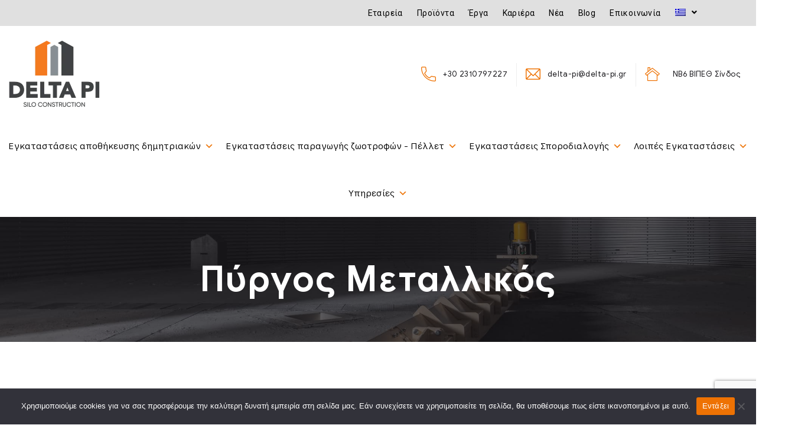

--- FILE ---
content_type: text/html; charset=UTF-8
request_url: https://delta-pi.gr/product/%CF%80%CF%85%CF%81%CE%B3%CE%BF%CF%83/
body_size: 49246
content:
<!doctype html>
<html lang="el">
<head>
<link rel="nofollow" href="https://cdnjs.cloudflare.com/ajax/libs/foundation/6.3.0/css/foundation.min.css">
    <script type="text/javascript" src="//code.jquery.com/jquery-1.11.0.min.js"></script>

<script type="text/javascript" src="//code.jquery.com/jquery-migrate-1.2.1.min.js"></script>

<link rel="stylesheet" type="text/css" href="https://cdnjs.cloudflare.com/ajax/libs/font-awesome/4.7.0/css/font-awesome.min.css"/>

<link rel="stylesheet" type="text/css" href="//cdn.jsdelivr.net/npm/slick-carousel@1.8.1/slick/slick.css"/>

<script type="text/javascript" src="//cdn.jsdelivr.net/npm/slick-carousel@1.8.1/slick/slick.min.js"></script>
    <meta charset="UTF-8">
    <meta name="viewport" content="width=device-width, initial-scale=1">
    <link rel="profile" href="//gmpg.org/xfn/11">
    <title>Πύργος Μεταλλικός &#8211; Delta-Pi</title>
<meta name='robots' content='max-image-preview:large' />
<link rel="alternate" hreflang="el" href="https://delta-pi.gr/product/%cf%80%cf%85%cf%81%ce%b3%ce%bf%cf%83/" />
<link rel="alternate" hreflang="en" href="https://delta-pi.gr/en/product/%cf%83%cf%85%cf%81%cf%81%ce%b1%cf%80%cf%84%ce%b9%ce%ba%ce%bf-%cf%87%ce%b5%ce%b9%cf%81%ce%bf%cf%83-2/" />
<link rel="alternate" hreflang="x-default" href="https://delta-pi.gr/product/%cf%80%cf%85%cf%81%ce%b3%ce%bf%cf%83/" />
<link rel='dns-prefetch' href='//fonts.googleapis.com' />
<link rel="alternate" type="application/rss+xml" title="Ροή RSS &raquo; Delta-Pi" href="https://delta-pi.gr/feed/" />
<link rel="alternate" type="application/rss+xml" title="Ροή Σχολίων &raquo; Delta-Pi" href="https://delta-pi.gr/comments/feed/" />
<link rel="alternate" title="oEmbed (JSON)" type="application/json+oembed" href="https://delta-pi.gr/wp-json/oembed/1.0/embed?url=https%3A%2F%2Fdelta-pi.gr%2Fproduct%2F%25cf%2580%25cf%2585%25cf%2581%25ce%25b3%25ce%25bf%25cf%2583%2F" />
<link rel="alternate" title="oEmbed (XML)" type="text/xml+oembed" href="https://delta-pi.gr/wp-json/oembed/1.0/embed?url=https%3A%2F%2Fdelta-pi.gr%2Fproduct%2F%25cf%2580%25cf%2585%25cf%2581%25ce%25b3%25ce%25bf%25cf%2583%2F&#038;format=xml" />
<style id='wp-img-auto-sizes-contain-inline-css' type='text/css'>
img:is([sizes=auto i],[sizes^="auto," i]){contain-intrinsic-size:3000px 1500px}
/*# sourceURL=wp-img-auto-sizes-contain-inline-css */
</style>
<link rel='stylesheet' id='hfe-widgets-style-css' href='https://delta-pi.gr/wp-content/plugins/header-footer-elementor/inc/widgets-css/frontend.css?ver=2.4.6' type='text/css' media='all' />
<link rel='stylesheet' id='anwp-pg-styles-css' href='https://delta-pi.gr/wp-content/plugins/anwp-post-grid-for-elementor/public/css/styles.min.css?ver=1.3.3' type='text/css' media='all' />
<style id='wp-emoji-styles-inline-css' type='text/css'>

	img.wp-smiley, img.emoji {
		display: inline !important;
		border: none !important;
		box-shadow: none !important;
		height: 1em !important;
		width: 1em !important;
		margin: 0 0.07em !important;
		vertical-align: -0.1em !important;
		background: none !important;
		padding: 0 !important;
	}
/*# sourceURL=wp-emoji-styles-inline-css */
</style>
<link rel='stylesheet' id='wp-block-library-css' href='https://delta-pi.gr/wp-includes/css/dist/block-library/style.min.css?ver=6.9' type='text/css' media='all' />
<link rel='stylesheet' id='wc-blocks-style-css' href='https://delta-pi.gr/wp-content/plugins/woocommerce/assets/client/blocks/wc-blocks.css?ver=wc-10.4.3' type='text/css' media='all' />
<style id='global-styles-inline-css' type='text/css'>
:root{--wp--preset--aspect-ratio--square: 1;--wp--preset--aspect-ratio--4-3: 4/3;--wp--preset--aspect-ratio--3-4: 3/4;--wp--preset--aspect-ratio--3-2: 3/2;--wp--preset--aspect-ratio--2-3: 2/3;--wp--preset--aspect-ratio--16-9: 16/9;--wp--preset--aspect-ratio--9-16: 9/16;--wp--preset--color--black: #000000;--wp--preset--color--cyan-bluish-gray: #abb8c3;--wp--preset--color--white: #ffffff;--wp--preset--color--pale-pink: #f78da7;--wp--preset--color--vivid-red: #cf2e2e;--wp--preset--color--luminous-vivid-orange: #ff6900;--wp--preset--color--luminous-vivid-amber: #fcb900;--wp--preset--color--light-green-cyan: #7bdcb5;--wp--preset--color--vivid-green-cyan: #00d084;--wp--preset--color--pale-cyan-blue: #8ed1fc;--wp--preset--color--vivid-cyan-blue: #0693e3;--wp--preset--color--vivid-purple: #9b51e0;--wp--preset--gradient--vivid-cyan-blue-to-vivid-purple: linear-gradient(135deg,rgb(6,147,227) 0%,rgb(155,81,224) 100%);--wp--preset--gradient--light-green-cyan-to-vivid-green-cyan: linear-gradient(135deg,rgb(122,220,180) 0%,rgb(0,208,130) 100%);--wp--preset--gradient--luminous-vivid-amber-to-luminous-vivid-orange: linear-gradient(135deg,rgb(252,185,0) 0%,rgb(255,105,0) 100%);--wp--preset--gradient--luminous-vivid-orange-to-vivid-red: linear-gradient(135deg,rgb(255,105,0) 0%,rgb(207,46,46) 100%);--wp--preset--gradient--very-light-gray-to-cyan-bluish-gray: linear-gradient(135deg,rgb(238,238,238) 0%,rgb(169,184,195) 100%);--wp--preset--gradient--cool-to-warm-spectrum: linear-gradient(135deg,rgb(74,234,220) 0%,rgb(151,120,209) 20%,rgb(207,42,186) 40%,rgb(238,44,130) 60%,rgb(251,105,98) 80%,rgb(254,248,76) 100%);--wp--preset--gradient--blush-light-purple: linear-gradient(135deg,rgb(255,206,236) 0%,rgb(152,150,240) 100%);--wp--preset--gradient--blush-bordeaux: linear-gradient(135deg,rgb(254,205,165) 0%,rgb(254,45,45) 50%,rgb(107,0,62) 100%);--wp--preset--gradient--luminous-dusk: linear-gradient(135deg,rgb(255,203,112) 0%,rgb(199,81,192) 50%,rgb(65,88,208) 100%);--wp--preset--gradient--pale-ocean: linear-gradient(135deg,rgb(255,245,203) 0%,rgb(182,227,212) 50%,rgb(51,167,181) 100%);--wp--preset--gradient--electric-grass: linear-gradient(135deg,rgb(202,248,128) 0%,rgb(113,206,126) 100%);--wp--preset--gradient--midnight: linear-gradient(135deg,rgb(2,3,129) 0%,rgb(40,116,252) 100%);--wp--preset--font-size--small: 13px;--wp--preset--font-size--medium: 20px;--wp--preset--font-size--large: 36px;--wp--preset--font-size--x-large: 42px;--wp--preset--spacing--20: 0.44rem;--wp--preset--spacing--30: 0.67rem;--wp--preset--spacing--40: 1rem;--wp--preset--spacing--50: 1.5rem;--wp--preset--spacing--60: 2.25rem;--wp--preset--spacing--70: 3.38rem;--wp--preset--spacing--80: 5.06rem;--wp--preset--shadow--natural: 6px 6px 9px rgba(0, 0, 0, 0.2);--wp--preset--shadow--deep: 12px 12px 50px rgba(0, 0, 0, 0.4);--wp--preset--shadow--sharp: 6px 6px 0px rgba(0, 0, 0, 0.2);--wp--preset--shadow--outlined: 6px 6px 0px -3px rgb(255, 255, 255), 6px 6px rgb(0, 0, 0);--wp--preset--shadow--crisp: 6px 6px 0px rgb(0, 0, 0);}:where(.is-layout-flex){gap: 0.5em;}:where(.is-layout-grid){gap: 0.5em;}body .is-layout-flex{display: flex;}.is-layout-flex{flex-wrap: wrap;align-items: center;}.is-layout-flex > :is(*, div){margin: 0;}body .is-layout-grid{display: grid;}.is-layout-grid > :is(*, div){margin: 0;}:where(.wp-block-columns.is-layout-flex){gap: 2em;}:where(.wp-block-columns.is-layout-grid){gap: 2em;}:where(.wp-block-post-template.is-layout-flex){gap: 1.25em;}:where(.wp-block-post-template.is-layout-grid){gap: 1.25em;}.has-black-color{color: var(--wp--preset--color--black) !important;}.has-cyan-bluish-gray-color{color: var(--wp--preset--color--cyan-bluish-gray) !important;}.has-white-color{color: var(--wp--preset--color--white) !important;}.has-pale-pink-color{color: var(--wp--preset--color--pale-pink) !important;}.has-vivid-red-color{color: var(--wp--preset--color--vivid-red) !important;}.has-luminous-vivid-orange-color{color: var(--wp--preset--color--luminous-vivid-orange) !important;}.has-luminous-vivid-amber-color{color: var(--wp--preset--color--luminous-vivid-amber) !important;}.has-light-green-cyan-color{color: var(--wp--preset--color--light-green-cyan) !important;}.has-vivid-green-cyan-color{color: var(--wp--preset--color--vivid-green-cyan) !important;}.has-pale-cyan-blue-color{color: var(--wp--preset--color--pale-cyan-blue) !important;}.has-vivid-cyan-blue-color{color: var(--wp--preset--color--vivid-cyan-blue) !important;}.has-vivid-purple-color{color: var(--wp--preset--color--vivid-purple) !important;}.has-black-background-color{background-color: var(--wp--preset--color--black) !important;}.has-cyan-bluish-gray-background-color{background-color: var(--wp--preset--color--cyan-bluish-gray) !important;}.has-white-background-color{background-color: var(--wp--preset--color--white) !important;}.has-pale-pink-background-color{background-color: var(--wp--preset--color--pale-pink) !important;}.has-vivid-red-background-color{background-color: var(--wp--preset--color--vivid-red) !important;}.has-luminous-vivid-orange-background-color{background-color: var(--wp--preset--color--luminous-vivid-orange) !important;}.has-luminous-vivid-amber-background-color{background-color: var(--wp--preset--color--luminous-vivid-amber) !important;}.has-light-green-cyan-background-color{background-color: var(--wp--preset--color--light-green-cyan) !important;}.has-vivid-green-cyan-background-color{background-color: var(--wp--preset--color--vivid-green-cyan) !important;}.has-pale-cyan-blue-background-color{background-color: var(--wp--preset--color--pale-cyan-blue) !important;}.has-vivid-cyan-blue-background-color{background-color: var(--wp--preset--color--vivid-cyan-blue) !important;}.has-vivid-purple-background-color{background-color: var(--wp--preset--color--vivid-purple) !important;}.has-black-border-color{border-color: var(--wp--preset--color--black) !important;}.has-cyan-bluish-gray-border-color{border-color: var(--wp--preset--color--cyan-bluish-gray) !important;}.has-white-border-color{border-color: var(--wp--preset--color--white) !important;}.has-pale-pink-border-color{border-color: var(--wp--preset--color--pale-pink) !important;}.has-vivid-red-border-color{border-color: var(--wp--preset--color--vivid-red) !important;}.has-luminous-vivid-orange-border-color{border-color: var(--wp--preset--color--luminous-vivid-orange) !important;}.has-luminous-vivid-amber-border-color{border-color: var(--wp--preset--color--luminous-vivid-amber) !important;}.has-light-green-cyan-border-color{border-color: var(--wp--preset--color--light-green-cyan) !important;}.has-vivid-green-cyan-border-color{border-color: var(--wp--preset--color--vivid-green-cyan) !important;}.has-pale-cyan-blue-border-color{border-color: var(--wp--preset--color--pale-cyan-blue) !important;}.has-vivid-cyan-blue-border-color{border-color: var(--wp--preset--color--vivid-cyan-blue) !important;}.has-vivid-purple-border-color{border-color: var(--wp--preset--color--vivid-purple) !important;}.has-vivid-cyan-blue-to-vivid-purple-gradient-background{background: var(--wp--preset--gradient--vivid-cyan-blue-to-vivid-purple) !important;}.has-light-green-cyan-to-vivid-green-cyan-gradient-background{background: var(--wp--preset--gradient--light-green-cyan-to-vivid-green-cyan) !important;}.has-luminous-vivid-amber-to-luminous-vivid-orange-gradient-background{background: var(--wp--preset--gradient--luminous-vivid-amber-to-luminous-vivid-orange) !important;}.has-luminous-vivid-orange-to-vivid-red-gradient-background{background: var(--wp--preset--gradient--luminous-vivid-orange-to-vivid-red) !important;}.has-very-light-gray-to-cyan-bluish-gray-gradient-background{background: var(--wp--preset--gradient--very-light-gray-to-cyan-bluish-gray) !important;}.has-cool-to-warm-spectrum-gradient-background{background: var(--wp--preset--gradient--cool-to-warm-spectrum) !important;}.has-blush-light-purple-gradient-background{background: var(--wp--preset--gradient--blush-light-purple) !important;}.has-blush-bordeaux-gradient-background{background: var(--wp--preset--gradient--blush-bordeaux) !important;}.has-luminous-dusk-gradient-background{background: var(--wp--preset--gradient--luminous-dusk) !important;}.has-pale-ocean-gradient-background{background: var(--wp--preset--gradient--pale-ocean) !important;}.has-electric-grass-gradient-background{background: var(--wp--preset--gradient--electric-grass) !important;}.has-midnight-gradient-background{background: var(--wp--preset--gradient--midnight) !important;}.has-small-font-size{font-size: var(--wp--preset--font-size--small) !important;}.has-medium-font-size{font-size: var(--wp--preset--font-size--medium) !important;}.has-large-font-size{font-size: var(--wp--preset--font-size--large) !important;}.has-x-large-font-size{font-size: var(--wp--preset--font-size--x-large) !important;}
/*# sourceURL=global-styles-inline-css */
</style>

<style id='classic-theme-styles-inline-css' type='text/css'>
/*! This file is auto-generated */
.wp-block-button__link{color:#fff;background-color:#32373c;border-radius:9999px;box-shadow:none;text-decoration:none;padding:calc(.667em + 2px) calc(1.333em + 2px);font-size:1.125em}.wp-block-file__button{background:#32373c;color:#fff;text-decoration:none}
/*# sourceURL=/wp-includes/css/classic-themes.min.css */
</style>
<link rel='stylesheet' id='contact-form-7-css' href='https://delta-pi.gr/wp-content/plugins/contact-form-7/includes/css/styles.css?ver=6.1.4' type='text/css' media='all' />
<link rel='stylesheet' id='cookie-notice-front-css' href='https://delta-pi.gr/wp-content/plugins/cookie-notice/css/front.min.css?ver=2.5.11' type='text/css' media='all' />
<link rel='stylesheet' id='lcb-main-css-css' href='https://delta-pi.gr/wp-content/plugins/liquid-custom-builder/assets/css/main.css?ver=1.0.0' type='text/css' media='all' />
<link rel='stylesheet' id='progressbar-lib-css-css' href='https://delta-pi.gr/wp-content/plugins/liquid-custom-builder/assets/css/lib/progressbar.min.css?ver=0.7.1' type='text/css' media='all' />
<link rel='stylesheet' id='oc-css-css' href='https://delta-pi.gr/wp-content/plugins/liquid-custom-builder/assets/css/lib/owl.carousel.min.css?ver=2.2.1' type='text/css' media='all' />
<link rel='stylesheet' id='slick-css-css' href='https://delta-pi.gr/wp-content/plugins/liquid-custom-builder/assets/css/lib/slick.css?ver=1.8.1' type='text/css' media='all' />
<link rel='stylesheet' id='photoswipe-css' href='https://delta-pi.gr/wp-content/plugins/woocommerce/assets/css/photoswipe/photoswipe.min.css?ver=10.4.3' type='text/css' media='all' />
<link rel='stylesheet' id='photoswipe-default-skin-css' href='https://delta-pi.gr/wp-content/plugins/woocommerce/assets/css/photoswipe/default-skin/default-skin.min.css?ver=10.4.3' type='text/css' media='all' />
<link rel='stylesheet' id='woocommerce-layout-css' href='https://delta-pi.gr/wp-content/plugins/woocommerce/assets/css/woocommerce-layout.css?ver=10.4.3' type='text/css' media='all' />
<link rel='stylesheet' id='woocommerce-smallscreen-css' href='https://delta-pi.gr/wp-content/plugins/woocommerce/assets/css/woocommerce-smallscreen.css?ver=10.4.3' type='text/css' media='only screen and (max-width: 768px)' />
<link rel='stylesheet' id='woocommerce-general-css' href='https://delta-pi.gr/wp-content/plugins/woocommerce/assets/css/woocommerce.css?ver=10.4.3' type='text/css' media='all' />
<style id='woocommerce-inline-inline-css' type='text/css'>
.woocommerce form .form-row .required { visibility: visible; }
/*# sourceURL=woocommerce-inline-inline-css */
</style>
<link rel='stylesheet' id='wpml-legacy-horizontal-list-0-css' href='https://delta-pi.gr/wp-content/plugins/sitepress-multilingual-cms/templates/language-switchers/legacy-list-horizontal/style.min.css?ver=1' type='text/css' media='all' />
<link rel='stylesheet' id='wpml-menu-item-0-css' href='https://delta-pi.gr/wp-content/plugins/sitepress-multilingual-cms/templates/language-switchers/menu-item/style.min.css?ver=1' type='text/css' media='all' />
<link rel='stylesheet' id='hfe-style-css' href='https://delta-pi.gr/wp-content/plugins/header-footer-elementor/assets/css/header-footer-elementor.css?ver=2.4.6' type='text/css' media='all' />
<link rel='stylesheet' id='elementor-icons-css' href='https://delta-pi.gr/wp-content/plugins/elementor/assets/lib/eicons/css/elementor-icons.min.css?ver=5.30.0' type='text/css' media='all' />
<link rel='stylesheet' id='elementor-frontend-css' href='https://delta-pi.gr/wp-content/plugins/elementor/assets/css/frontend-lite.min.css?ver=3.22.0' type='text/css' media='all' />
<style id='elementor-frontend-inline-css' type='text/css'>
.elementor-kit-13897{--e-global-color-primary:#EE7203;--e-global-color-secondary:#000000;--e-global-color-text:#5A5A5A;--e-global-color-accent:#888E92;--e-global-typography-primary-font-family:"Roboto";--e-global-typography-primary-font-weight:600;--e-global-typography-secondary-font-family:"Roboto Slab";--e-global-typography-secondary-font-weight:400;--e-global-typography-text-font-family:"Roboto";--e-global-typography-text-font-weight:400;--e-global-typography-accent-font-family:"Roboto";--e-global-typography-accent-font-weight:500;}.elementor-section.elementor-section-boxed > .elementor-container{max-width:1140px;}.e-con{--container-max-width:1140px;}.elementor-widget:not(:last-child){margin-block-end:20px;}.elementor-element{--widgets-spacing:20px 20px;}{}h1.entry-title{display:var(--page-title-display);}@media(max-width:1024px){.elementor-section.elementor-section-boxed > .elementor-container{max-width:1024px;}.e-con{--container-max-width:1024px;}}@media(max-width:767px){.elementor-section.elementor-section-boxed > .elementor-container{max-width:767px;}.e-con{--container-max-width:767px;}}
.elementor-widget-heading .elementor-heading-title{color:var( --e-global-color-primary );font-family:var( --e-global-typography-primary-font-family ), Sans-serif;font-weight:var( --e-global-typography-primary-font-weight );}.elementor-widget-image .widget-image-caption{color:var( --e-global-color-text );font-family:var( --e-global-typography-text-font-family ), Sans-serif;font-weight:var( --e-global-typography-text-font-weight );}.elementor-widget-text-editor{color:var( --e-global-color-text );font-family:var( --e-global-typography-text-font-family ), Sans-serif;font-weight:var( --e-global-typography-text-font-weight );}.elementor-widget-text-editor.elementor-drop-cap-view-stacked .elementor-drop-cap{background-color:var( --e-global-color-primary );}.elementor-widget-text-editor.elementor-drop-cap-view-framed .elementor-drop-cap, .elementor-widget-text-editor.elementor-drop-cap-view-default .elementor-drop-cap{color:var( --e-global-color-primary );border-color:var( --e-global-color-primary );}.elementor-widget-button .elementor-button{font-family:var( --e-global-typography-accent-font-family ), Sans-serif;font-weight:var( --e-global-typography-accent-font-weight );background-color:var( --e-global-color-accent );}.elementor-widget-divider{--divider-color:var( --e-global-color-secondary );}.elementor-widget-divider .elementor-divider__text{color:var( --e-global-color-secondary );font-family:var( --e-global-typography-secondary-font-family ), Sans-serif;font-weight:var( --e-global-typography-secondary-font-weight );}.elementor-widget-divider.elementor-view-stacked .elementor-icon{background-color:var( --e-global-color-secondary );}.elementor-widget-divider.elementor-view-framed .elementor-icon, .elementor-widget-divider.elementor-view-default .elementor-icon{color:var( --e-global-color-secondary );border-color:var( --e-global-color-secondary );}.elementor-widget-divider.elementor-view-framed .elementor-icon, .elementor-widget-divider.elementor-view-default .elementor-icon svg{fill:var( --e-global-color-secondary );}.elementor-widget-image-box .elementor-image-box-title{color:var( --e-global-color-primary );font-family:var( --e-global-typography-primary-font-family ), Sans-serif;font-weight:var( --e-global-typography-primary-font-weight );}.elementor-widget-image-box .elementor-image-box-description{color:var( --e-global-color-text );font-family:var( --e-global-typography-text-font-family ), Sans-serif;font-weight:var( --e-global-typography-text-font-weight );}.elementor-widget-icon.elementor-view-stacked .elementor-icon{background-color:var( --e-global-color-primary );}.elementor-widget-icon.elementor-view-framed .elementor-icon, .elementor-widget-icon.elementor-view-default .elementor-icon{color:var( --e-global-color-primary );border-color:var( --e-global-color-primary );}.elementor-widget-icon.elementor-view-framed .elementor-icon, .elementor-widget-icon.elementor-view-default .elementor-icon svg{fill:var( --e-global-color-primary );}.elementor-widget-icon-box.elementor-view-stacked .elementor-icon{background-color:var( --e-global-color-primary );}.elementor-widget-icon-box.elementor-view-framed .elementor-icon, .elementor-widget-icon-box.elementor-view-default .elementor-icon{fill:var( --e-global-color-primary );color:var( --e-global-color-primary );border-color:var( --e-global-color-primary );}.elementor-widget-icon-box .elementor-icon-box-title{color:var( --e-global-color-primary );}.elementor-widget-icon-box .elementor-icon-box-title, .elementor-widget-icon-box .elementor-icon-box-title a{font-family:var( --e-global-typography-primary-font-family ), Sans-serif;font-weight:var( --e-global-typography-primary-font-weight );}.elementor-widget-icon-box .elementor-icon-box-description{color:var( --e-global-color-text );font-family:var( --e-global-typography-text-font-family ), Sans-serif;font-weight:var( --e-global-typography-text-font-weight );}.elementor-widget-star-rating .elementor-star-rating__title{color:var( --e-global-color-text );font-family:var( --e-global-typography-text-font-family ), Sans-serif;font-weight:var( --e-global-typography-text-font-weight );}.elementor-widget-image-gallery .gallery-item .gallery-caption{font-family:var( --e-global-typography-accent-font-family ), Sans-serif;font-weight:var( --e-global-typography-accent-font-weight );}.elementor-widget-icon-list .elementor-icon-list-item:not(:last-child):after{border-color:var( --e-global-color-text );}.elementor-widget-icon-list .elementor-icon-list-icon i{color:var( --e-global-color-primary );}.elementor-widget-icon-list .elementor-icon-list-icon svg{fill:var( --e-global-color-primary );}.elementor-widget-icon-list .elementor-icon-list-item > .elementor-icon-list-text, .elementor-widget-icon-list .elementor-icon-list-item > a{font-family:var( --e-global-typography-text-font-family ), Sans-serif;font-weight:var( --e-global-typography-text-font-weight );}.elementor-widget-icon-list .elementor-icon-list-text{color:var( --e-global-color-secondary );}.elementor-widget-counter .elementor-counter-number-wrapper{color:var( --e-global-color-primary );font-family:var( --e-global-typography-primary-font-family ), Sans-serif;font-weight:var( --e-global-typography-primary-font-weight );}.elementor-widget-counter .elementor-counter-title{color:var( --e-global-color-secondary );font-family:var( --e-global-typography-secondary-font-family ), Sans-serif;font-weight:var( --e-global-typography-secondary-font-weight );}.elementor-widget-progress .elementor-progress-wrapper .elementor-progress-bar{background-color:var( --e-global-color-primary );}.elementor-widget-progress .elementor-title{color:var( --e-global-color-primary );font-family:var( --e-global-typography-text-font-family ), Sans-serif;font-weight:var( --e-global-typography-text-font-weight );}.elementor-widget-testimonial .elementor-testimonial-content{color:var( --e-global-color-text );font-family:var( --e-global-typography-text-font-family ), Sans-serif;font-weight:var( --e-global-typography-text-font-weight );}.elementor-widget-testimonial .elementor-testimonial-name{color:var( --e-global-color-primary );font-family:var( --e-global-typography-primary-font-family ), Sans-serif;font-weight:var( --e-global-typography-primary-font-weight );}.elementor-widget-testimonial .elementor-testimonial-job{color:var( --e-global-color-secondary );font-family:var( --e-global-typography-secondary-font-family ), Sans-serif;font-weight:var( --e-global-typography-secondary-font-weight );}.elementor-widget-tabs .elementor-tab-title, .elementor-widget-tabs .elementor-tab-title a{color:var( --e-global-color-primary );}.elementor-widget-tabs .elementor-tab-title.elementor-active,
					 .elementor-widget-tabs .elementor-tab-title.elementor-active a{color:var( --e-global-color-accent );}.elementor-widget-tabs .elementor-tab-title{font-family:var( --e-global-typography-primary-font-family ), Sans-serif;font-weight:var( --e-global-typography-primary-font-weight );}.elementor-widget-tabs .elementor-tab-content{color:var( --e-global-color-text );font-family:var( --e-global-typography-text-font-family ), Sans-serif;font-weight:var( --e-global-typography-text-font-weight );}.elementor-widget-accordion .elementor-accordion-icon, .elementor-widget-accordion .elementor-accordion-title{color:var( --e-global-color-primary );}.elementor-widget-accordion .elementor-accordion-icon svg{fill:var( --e-global-color-primary );}.elementor-widget-accordion .elementor-active .elementor-accordion-icon, .elementor-widget-accordion .elementor-active .elementor-accordion-title{color:var( --e-global-color-accent );}.elementor-widget-accordion .elementor-active .elementor-accordion-icon svg{fill:var( --e-global-color-accent );}.elementor-widget-accordion .elementor-accordion-title{font-family:var( --e-global-typography-primary-font-family ), Sans-serif;font-weight:var( --e-global-typography-primary-font-weight );}.elementor-widget-accordion .elementor-tab-content{color:var( --e-global-color-text );font-family:var( --e-global-typography-text-font-family ), Sans-serif;font-weight:var( --e-global-typography-text-font-weight );}.elementor-widget-toggle .elementor-toggle-title, .elementor-widget-toggle .elementor-toggle-icon{color:var( --e-global-color-primary );}.elementor-widget-toggle .elementor-toggle-icon svg{fill:var( --e-global-color-primary );}.elementor-widget-toggle .elementor-tab-title.elementor-active a, .elementor-widget-toggle .elementor-tab-title.elementor-active .elementor-toggle-icon{color:var( --e-global-color-accent );}.elementor-widget-toggle .elementor-toggle-title{font-family:var( --e-global-typography-primary-font-family ), Sans-serif;font-weight:var( --e-global-typography-primary-font-weight );}.elementor-widget-toggle .elementor-tab-content{color:var( --e-global-color-text );font-family:var( --e-global-typography-text-font-family ), Sans-serif;font-weight:var( --e-global-typography-text-font-weight );}.elementor-widget-alert .elementor-alert-title{font-family:var( --e-global-typography-primary-font-family ), Sans-serif;font-weight:var( --e-global-typography-primary-font-weight );}.elementor-widget-alert .elementor-alert-description{font-family:var( --e-global-typography-text-font-family ), Sans-serif;font-weight:var( --e-global-typography-text-font-weight );}.elementor-widget-wpml-language-switcher .wpml-elementor-ls .wpml-ls-item .wpml-ls-link, 
					.elementor-widget-wpml-language-switcher .wpml-elementor-ls .wpml-ls-legacy-dropdown a{color:var( --e-global-color-text );}.elementor-widget-wpml-language-switcher .wpml-elementor-ls .wpml-ls-legacy-dropdown a:hover,
					.elementor-widget-wpml-language-switcher .wpml-elementor-ls .wpml-ls-legacy-dropdown a:focus,
					.elementor-widget-wpml-language-switcher .wpml-elementor-ls .wpml-ls-legacy-dropdown .wpml-ls-current-language:hover>a,
					.elementor-widget-wpml-language-switcher .wpml-elementor-ls .wpml-ls-item .wpml-ls-link:hover,
					.elementor-widget-wpml-language-switcher .wpml-elementor-ls .wpml-ls-item .wpml-ls-link.wpml-ls-link__active,
					.elementor-widget-wpml-language-switcher .wpml-elementor-ls .wpml-ls-item .wpml-ls-link.highlighted,
					.elementor-widget-wpml-language-switcher .wpml-elementor-ls .wpml-ls-item .wpml-ls-link:focus{color:var( --e-global-color-accent );}.elementor-widget-wpml-language-switcher .wpml-elementor-ls .wpml-ls-statics-post_translations{color:var( --e-global-color-text );}.elementor-widget-text-path{font-family:var( --e-global-typography-text-font-family ), Sans-serif;font-weight:var( --e-global-typography-text-font-weight );}.elementor-widget-retina .hfe-retina-image-container .hfe-retina-img{border-color:var( --e-global-color-primary );}.elementor-widget-retina .widget-image-caption{color:var( --e-global-color-text );font-family:var( --e-global-typography-text-font-family ), Sans-serif;font-weight:var( --e-global-typography-text-font-weight );}.elementor-widget-copyright .hfe-copyright-wrapper a, .elementor-widget-copyright .hfe-copyright-wrapper{color:var( --e-global-color-text );}.elementor-widget-copyright .hfe-copyright-wrapper, .elementor-widget-copyright .hfe-copyright-wrapper a{font-family:var( --e-global-typography-text-font-family ), Sans-serif;font-weight:var( --e-global-typography-text-font-weight );}.elementor-widget-navigation-menu a.hfe-menu-item, .elementor-widget-navigation-menu a.hfe-sub-menu-item{font-family:var( --e-global-typography-primary-font-family ), Sans-serif;font-weight:var( --e-global-typography-primary-font-weight );}.elementor-widget-navigation-menu .menu-item a.hfe-menu-item, .elementor-widget-navigation-menu .sub-menu a.hfe-sub-menu-item{color:var( --e-global-color-text );}.elementor-widget-navigation-menu .menu-item a.hfe-menu-item:hover,
								.elementor-widget-navigation-menu .sub-menu a.hfe-sub-menu-item:hover,
								.elementor-widget-navigation-menu .menu-item.current-menu-item a.hfe-menu-item,
								.elementor-widget-navigation-menu .menu-item a.hfe-menu-item.highlighted,
								.elementor-widget-navigation-menu .menu-item a.hfe-menu-item:focus{color:var( --e-global-color-accent );}.elementor-widget-navigation-menu .hfe-nav-menu-layout:not(.hfe-pointer__framed) .menu-item.parent a.hfe-menu-item:before,
								.elementor-widget-navigation-menu .hfe-nav-menu-layout:not(.hfe-pointer__framed) .menu-item.parent a.hfe-menu-item:after{background-color:var( --e-global-color-accent );}.elementor-widget-navigation-menu .hfe-nav-menu-layout:not(.hfe-pointer__framed) .menu-item.parent .sub-menu .hfe-has-submenu-container a:after{background-color:var( --e-global-color-accent );}.elementor-widget-navigation-menu .hfe-pointer__framed .menu-item.parent a.hfe-menu-item:before,
								.elementor-widget-navigation-menu .hfe-pointer__framed .menu-item.parent a.hfe-menu-item:after{border-color:var( --e-global-color-accent );}
							.elementor-widget-navigation-menu .sub-menu li a.hfe-sub-menu-item,
							.elementor-widget-navigation-menu nav.hfe-dropdown li a.hfe-sub-menu-item,
							.elementor-widget-navigation-menu nav.hfe-dropdown li a.hfe-menu-item,
							.elementor-widget-navigation-menu nav.hfe-dropdown-expandible li a.hfe-menu-item,
							.elementor-widget-navigation-menu nav.hfe-dropdown-expandible li a.hfe-sub-menu-item{font-family:var( --e-global-typography-accent-font-family ), Sans-serif;font-weight:var( --e-global-typography-accent-font-weight );}.elementor-widget-navigation-menu .menu-item a.hfe-menu-item.elementor-button{font-family:var( --e-global-typography-accent-font-family ), Sans-serif;font-weight:var( --e-global-typography-accent-font-weight );background-color:var( --e-global-color-accent );}.elementor-widget-navigation-menu .menu-item a.hfe-menu-item.elementor-button:hover{background-color:var( --e-global-color-accent );}.elementor-widget-hfe-site-title .elementor-heading-title, .elementor-widget-hfe-site-title .hfe-heading a{font-family:var( --e-global-typography-primary-font-family ), Sans-serif;font-weight:var( --e-global-typography-primary-font-weight );}.elementor-widget-hfe-site-title .hfe-heading-text{color:var( --e-global-color-primary );}.elementor-widget-hfe-site-title .hfe-icon i{color:var( --e-global-color-primary );}.elementor-widget-hfe-site-title .hfe-icon svg{fill:var( --e-global-color-primary );}.elementor-widget-page-title .elementor-heading-title, .elementor-widget-page-title .hfe-page-title a{font-family:var( --e-global-typography-primary-font-family ), Sans-serif;font-weight:var( --e-global-typography-primary-font-weight );color:var( --e-global-color-primary );}.elementor-widget-page-title .hfe-page-title-icon i{color:var( --e-global-color-primary );}.elementor-widget-page-title .hfe-page-title-icon svg{fill:var( --e-global-color-primary );}.elementor-widget-hfe-site-tagline .hfe-site-tagline{font-family:var( --e-global-typography-secondary-font-family ), Sans-serif;font-weight:var( --e-global-typography-secondary-font-weight );color:var( --e-global-color-secondary );}.elementor-widget-hfe-site-tagline .hfe-icon i{color:var( --e-global-color-primary );}.elementor-widget-hfe-site-tagline .hfe-icon svg{fill:var( --e-global-color-primary );}.elementor-widget-site-logo .hfe-site-logo-container .hfe-site-logo-img{border-color:var( --e-global-color-primary );}.elementor-widget-site-logo .widget-image-caption{color:var( --e-global-color-text );font-family:var( --e-global-typography-text-font-family ), Sans-serif;font-weight:var( --e-global-typography-text-font-weight );}.elementor-widget-hfe-cart .hfe-menu-cart__toggle .elementor-button{font-family:var( --e-global-typography-primary-font-family ), Sans-serif;font-weight:var( --e-global-typography-primary-font-weight );}.elementor-widget-hfe-search-button input[type="search"].hfe-search-form__input,.elementor-widget-hfe-search-button .hfe-search-icon-toggle{font-family:var( --e-global-typography-primary-font-family ), Sans-serif;font-weight:var( --e-global-typography-primary-font-weight );}.elementor-widget-hfe-search-button .hfe-search-form__input{color:var( --e-global-color-text );}.elementor-widget-hfe-search-button .hfe-search-form__input::placeholder{color:var( --e-global-color-text );}.elementor-widget-hfe-search-button .hfe-search-form__container, .elementor-widget-hfe-search-button .hfe-search-icon-toggle .hfe-search-form__input,.elementor-widget-hfe-search-button .hfe-input-focus .hfe-search-icon-toggle .hfe-search-form__input{border-color:var( --e-global-color-primary );}.elementor-widget-hfe-search-button .hfe-search-form__input:focus::placeholder{color:var( --e-global-color-text );}.elementor-widget-hfe-search-button .hfe-search-form__container button#clear-with-button,
					.elementor-widget-hfe-search-button .hfe-search-form__container button#clear,
					.elementor-widget-hfe-search-button .hfe-search-icon-toggle button#clear{color:var( --e-global-color-text );}.elementor-widget-anwp-pg-simple-grid .anwp-pg-widget-header__title{font-family:var( --e-global-typography-primary-font-family ), Sans-serif;font-weight:var( --e-global-typography-primary-font-weight );}.elementor-widget-anwp-pg-light-grid .anwp-pg-widget-header__title{font-family:var( --e-global-typography-primary-font-family ), Sans-serif;font-weight:var( --e-global-typography-primary-font-weight );}.elementor-widget-anwp-pg-classic-grid .anwp-pg-widget-header__title{font-family:var( --e-global-typography-primary-font-family ), Sans-serif;font-weight:var( --e-global-typography-primary-font-weight );}.elementor-widget-anwp-pg-simple-slider .anwp-pg-widget-header__title{font-family:var( --e-global-typography-primary-font-family ), Sans-serif;font-weight:var( --e-global-typography-primary-font-weight );}.elementor-widget-anwp-pg-classic-slider .anwp-pg-widget-header__title{font-family:var( --e-global-typography-primary-font-family ), Sans-serif;font-weight:var( --e-global-typography-primary-font-weight );}.elementor-widget-anwp-pg-classic-blog .anwp-pg-widget-header__title{font-family:var( --e-global-typography-primary-font-family ), Sans-serif;font-weight:var( --e-global-typography-primary-font-weight );}.elementor-widget-anwp-pg-flex-slider .anwp-pg-widget-header__title{font-family:var( --e-global-typography-primary-font-family ), Sans-serif;font-weight:var( --e-global-typography-primary-font-weight );}
/*# sourceURL=elementor-frontend-inline-css */
</style>
<link rel='stylesheet' id='swiper-css' href='https://delta-pi.gr/wp-content/plugins/elementor/assets/lib/swiper/v8/css/swiper.min.css?ver=8.4.5' type='text/css' media='all' />
<link rel='stylesheet' id='megamenu-css' href='https://delta-pi.gr/wp-content/uploads/maxmegamenu/style_el.css?ver=103379' type='text/css' media='all' />
<link rel='stylesheet' id='dashicons-css' href='https://delta-pi.gr/wp-includes/css/dashicons.min.css?ver=6.9' type='text/css' media='all' />
<style id='dashicons-inline-css' type='text/css'>
[data-font="Dashicons"]:before {font-family: 'Dashicons' !important;content: attr(data-icon) !important;speak: none !important;font-weight: normal !important;font-variant: normal !important;text-transform: none !important;line-height: 1 !important;font-style: normal !important;-webkit-font-smoothing: antialiased !important;-moz-osx-font-smoothing: grayscale !important;}
/*# sourceURL=dashicons-inline-css */
</style>
<link rel='stylesheet' id='yith-infs-style-css' href='https://delta-pi.gr/wp-content/plugins/yith-infinite-scrolling/assets/css/frontend.css?ver=2.4.0' type='text/css' media='all' />
<link rel='stylesheet' id='steeler-style-css' href='https://delta-pi.gr/wp-content/themes/steeler/style.css?ver=6.9' type='text/css' media='all' />
<link rel='stylesheet' id='child-style-css' href='https://delta-pi.gr/wp-content/themes/steeler-child/style.css?ver=6.9' type='text/css' media='all' />
<link rel='stylesheet' id='bootstrap-css' href='https://delta-pi.gr/wp-content/themes/steeler/assets/css/bootstrap.min.css?ver=4.0.0' type='text/css' media='all' />
<link rel='stylesheet' id='font-awesome5-css' href='https://delta-pi.gr/wp-content/themes/steeler/assets/css/font-awesome5.min.css?ver=5.8.0' type='text/css' media='all' />
<link rel='stylesheet' id='font-material-css' href='https://delta-pi.gr/wp-content/themes/steeler/assets/css/font-material.min.css?ver=2.2.0' type='text/css' media='all' />
<link rel='stylesheet' id='flaticon-css' href='https://delta-pi.gr/wp-content/themes/steeler/assets/css/flaticon.css?ver=1.0.0' type='text/css' media='all' />
<link rel='stylesheet' id='icofont-css' href='https://delta-pi.gr/wp-content/themes/steeler/assets/css/icofont.min.css?ver=1.0.1' type='text/css' media='all' />
<link rel='stylesheet' id='magnific-popup-css' href='https://delta-pi.gr/wp-content/themes/steeler/assets/css/magnific-popup.css?ver=1.0.0' type='text/css' media='all' />
<link rel='stylesheet' id='animate-css' href='https://delta-pi.gr/wp-content/themes/steeler/assets/css/animate.css?ver=1.0.0' type='text/css' media='all' />
<link rel='stylesheet' id='steeler-theme-css' href='https://delta-pi.gr/wp-content/themes/steeler/assets/css/theme.css?ver=3.0' type='text/css' media='all' />
<style id='steeler-theme-inline-css' type='text/css'>
#site-header-wrap .site-branding a img{max-height:200px}@media screen and(max-width:991px){#site-header-wrap .site-branding a img{max-height:200px}}@media screen and(min-width:992px){}
/*# sourceURL=steeler-theme-inline-css */
</style>
<link rel='stylesheet' id='steeler-google-fonts-css' href='https://fonts.googleapis.com/css?display=swap&#038;family=Roboto%3A300%2C400%2C400i%2C500%2C500i%2C700%2C700i&#038;subset=latin%2Clatin-ext&#038;ver=6.9' type='text/css' media='all' />
<link rel='stylesheet' id='slb_core-css' href='https://delta-pi.gr/wp-content/plugins/simple-lightbox/client/css/app.css?ver=2.9.4' type='text/css' media='all' />
<link rel='stylesheet' id='hfe-elementor-icons-css' href='https://delta-pi.gr/wp-content/plugins/elementor/assets/lib/eicons/css/elementor-icons.min.css?ver=5.34.0' type='text/css' media='all' />
<link rel='stylesheet' id='hfe-icons-list-css' href='https://delta-pi.gr/wp-content/plugins/elementor/assets/css/widget-icon-list.min.css?ver=3.24.3' type='text/css' media='all' />
<link rel='stylesheet' id='hfe-social-icons-css' href='https://delta-pi.gr/wp-content/plugins/elementor/assets/css/widget-social-icons.min.css?ver=3.24.0' type='text/css' media='all' />
<link rel='stylesheet' id='hfe-social-share-icons-brands-css' href='https://delta-pi.gr/wp-content/plugins/elementor/assets/lib/font-awesome/css/brands.css?ver=5.15.3' type='text/css' media='all' />
<link rel='stylesheet' id='hfe-social-share-icons-fontawesome-css' href='https://delta-pi.gr/wp-content/plugins/elementor/assets/lib/font-awesome/css/fontawesome.css?ver=5.15.3' type='text/css' media='all' />
<link rel='stylesheet' id='hfe-nav-menu-icons-css' href='https://delta-pi.gr/wp-content/plugins/elementor/assets/lib/font-awesome/css/solid.css?ver=5.15.3' type='text/css' media='all' />
<link rel='stylesheet' id='google-fonts-1-css' href='https://fonts.googleapis.com/css?family=Roboto%3A100%2C100italic%2C200%2C200italic%2C300%2C300italic%2C400%2C400italic%2C500%2C500italic%2C600%2C600italic%2C700%2C700italic%2C800%2C800italic%2C900%2C900italic%7CRoboto+Slab%3A100%2C100italic%2C200%2C200italic%2C300%2C300italic%2C400%2C400italic%2C500%2C500italic%2C600%2C600italic%2C700%2C700italic%2C800%2C800italic%2C900%2C900italic&#038;display=swap&#038;subset=greek&#038;ver=6.9' type='text/css' media='all' />
<link rel="preconnect" href="https://fonts.gstatic.com/" crossorigin><script type="text/javascript" id="wpml-cookie-js-extra">
/* <![CDATA[ */
var wpml_cookies = {"wp-wpml_current_language":{"value":"el","expires":1,"path":"/"}};
var wpml_cookies = {"wp-wpml_current_language":{"value":"el","expires":1,"path":"/"}};
//# sourceURL=wpml-cookie-js-extra
/* ]]> */
</script>
<script type="text/javascript" src="https://delta-pi.gr/wp-content/plugins/sitepress-multilingual-cms/res/js/cookies/language-cookie.js?ver=486900" id="wpml-cookie-js" defer="defer" data-wp-strategy="defer"></script>
<script type="text/javascript" id="cookie-notice-front-js-before">
/* <![CDATA[ */
var cnArgs = {"ajaxUrl":"https:\/\/delta-pi.gr\/wp-admin\/admin-ajax.php","nonce":"e3b19d3968","hideEffect":"none","position":"bottom","onScroll":false,"onScrollOffset":100,"onClick":false,"cookieName":"cookie_notice_accepted","cookieTime":2592000,"cookieTimeRejected":86400,"globalCookie":false,"redirection":false,"cache":true,"revokeCookies":false,"revokeCookiesOpt":"automatic"};

//# sourceURL=cookie-notice-front-js-before
/* ]]> */
</script>
<script type="text/javascript" src="https://delta-pi.gr/wp-content/plugins/cookie-notice/js/front.min.js?ver=2.5.11" id="cookie-notice-front-js"></script>
<script type="text/javascript" src="https://delta-pi.gr/wp-includes/js/jquery/jquery.min.js?ver=3.7.1" id="jquery-core-js"></script>
<script type="text/javascript" src="https://delta-pi.gr/wp-includes/js/jquery/jquery-migrate.min.js?ver=3.4.1" id="jquery-migrate-js"></script>
<script type="text/javascript" id="jquery-js-after">
/* <![CDATA[ */
!function($){"use strict";$(document).ready(function(){$(this).scrollTop()>100&&$(".hfe-scroll-to-top-wrap").removeClass("hfe-scroll-to-top-hide"),$(window).scroll(function(){$(this).scrollTop()<100?$(".hfe-scroll-to-top-wrap").fadeOut(300):$(".hfe-scroll-to-top-wrap").fadeIn(300)}),$(".hfe-scroll-to-top-wrap").on("click",function(){$("html, body").animate({scrollTop:0},300);return!1})})}(jQuery);
!function($){'use strict';$(document).ready(function(){var bar=$('.hfe-reading-progress-bar');if(!bar.length)return;$(window).on('scroll',function(){var s=$(window).scrollTop(),d=$(document).height()-$(window).height(),p=d? s/d*100:0;bar.css('width',p+'%')});});}(jQuery);
//# sourceURL=jquery-js-after
/* ]]> */
</script>
<script type="text/javascript" src="https://delta-pi.gr/wp-content/plugins/liquid-custom-builder/assets/js/lib/waypoints.min.js?ver=2.0.5" id="waypoints-lib-js-js"></script>
<script type="text/javascript" src="https://delta-pi.gr/wp-content/plugins/liquid-custom-builder/assets/js/main.js?ver=1.0.0" id="lcb-main-js-js"></script>
<script type="text/javascript" src="https://delta-pi.gr/wp-content/plugins/woocommerce/assets/js/js-cookie/js.cookie.min.js?ver=2.1.4-wc.10.4.3" id="wc-js-cookie-js" defer="defer" data-wp-strategy="defer"></script>
<script type="text/javascript" id="wc-cart-fragments-js-extra">
/* <![CDATA[ */
var wc_cart_fragments_params = {"ajax_url":"/wp-admin/admin-ajax.php","wc_ajax_url":"/?wc-ajax=%%endpoint%%","cart_hash_key":"wc_cart_hash_905086d81ba89b3777d0acd0891564d9","fragment_name":"wc_fragments_905086d81ba89b3777d0acd0891564d9","request_timeout":"5000"};
//# sourceURL=wc-cart-fragments-js-extra
/* ]]> */
</script>
<script type="text/javascript" src="https://delta-pi.gr/wp-content/plugins/woocommerce/assets/js/frontend/cart-fragments.min.js?ver=10.4.3" id="wc-cart-fragments-js" defer="defer" data-wp-strategy="defer"></script>
<script type="text/javascript" src="https://delta-pi.gr/wp-content/plugins/woocommerce/assets/js/zoom/jquery.zoom.min.js?ver=1.7.21-wc.10.4.3" id="wc-zoom-js" defer="defer" data-wp-strategy="defer"></script>
<script type="text/javascript" src="https://delta-pi.gr/wp-content/plugins/woocommerce/assets/js/flexslider/jquery.flexslider.min.js?ver=2.7.2-wc.10.4.3" id="wc-flexslider-js" defer="defer" data-wp-strategy="defer"></script>
<script type="text/javascript" src="https://delta-pi.gr/wp-content/plugins/woocommerce/assets/js/photoswipe/photoswipe.min.js?ver=4.1.1-wc.10.4.3" id="wc-photoswipe-js" defer="defer" data-wp-strategy="defer"></script>
<script type="text/javascript" src="https://delta-pi.gr/wp-content/plugins/woocommerce/assets/js/photoswipe/photoswipe-ui-default.min.js?ver=4.1.1-wc.10.4.3" id="wc-photoswipe-ui-default-js" defer="defer" data-wp-strategy="defer"></script>
<script type="text/javascript" id="wc-single-product-js-extra">
/* <![CDATA[ */
var wc_single_product_params = {"i18n_required_rating_text":"\u03a0\u03b1\u03c1\u03b1\u03ba\u03b1\u03bb\u03bf\u03cd\u03bc\u03b5, \u03b5\u03c0\u03b9\u03bb\u03ad\u03be\u03c4\u03b5 \u03bc\u03af\u03b1 \u03b2\u03b1\u03b8\u03bc\u03bf\u03bb\u03bf\u03b3\u03af\u03b1","i18n_rating_options":["1 \u03b1\u03c0\u03cc 5 \u03b1\u03c3\u03c4\u03ad\u03c1\u03b9\u03b1","2 \u03b1\u03c0\u03cc 5 \u03b1\u03c3\u03c4\u03ad\u03c1\u03b9\u03b1","3 \u03b1\u03c0\u03cc 5 \u03b1\u03c3\u03c4\u03ad\u03c1\u03b9\u03b1","4 \u03b1\u03c0\u03cc 5 \u03b1\u03c3\u03c4\u03ad\u03c1\u03b9\u03b1","5 \u03b1\u03c0\u03cc 5 \u03b1\u03c3\u03c4\u03ad\u03c1\u03b9\u03b1"],"i18n_product_gallery_trigger_text":"View full-screen image gallery","review_rating_required":"yes","flexslider":{"rtl":false,"animation":"slide","smoothHeight":true,"directionNav":false,"controlNav":"thumbnails","slideshow":false,"animationSpeed":500,"animationLoop":false,"allowOneSlide":false},"zoom_enabled":"1","zoom_options":[],"photoswipe_enabled":"1","photoswipe_options":{"shareEl":false,"closeOnScroll":false,"history":false,"hideAnimationDuration":0,"showAnimationDuration":0},"flexslider_enabled":"1"};
//# sourceURL=wc-single-product-js-extra
/* ]]> */
</script>
<script type="text/javascript" src="https://delta-pi.gr/wp-content/plugins/woocommerce/assets/js/frontend/single-product.min.js?ver=10.4.3" id="wc-single-product-js" defer="defer" data-wp-strategy="defer"></script>
<script type="text/javascript" src="https://delta-pi.gr/wp-content/plugins/woocommerce/assets/js/jquery-blockui/jquery.blockUI.min.js?ver=2.7.0-wc.10.4.3" id="wc-jquery-blockui-js" defer="defer" data-wp-strategy="defer"></script>
<script type="text/javascript" id="woocommerce-js-extra">
/* <![CDATA[ */
var woocommerce_params = {"ajax_url":"/wp-admin/admin-ajax.php","wc_ajax_url":"/?wc-ajax=%%endpoint%%","i18n_password_show":"\u0395\u03bc\u03c6\u03ac\u03bd\u03b9\u03c3\u03b7 \u03c3\u03c5\u03bd\u03b8\u03b7\u03bc\u03b1\u03c4\u03b9\u03ba\u03bf\u03cd","i18n_password_hide":"\u0391\u03c0\u03cc\u03ba\u03c1\u03c5\u03c8\u03b7 \u03c3\u03c5\u03bd\u03b8\u03b7\u03bc\u03b1\u03c4\u03b9\u03ba\u03bf\u03cd"};
//# sourceURL=woocommerce-js-extra
/* ]]> */
</script>
<script type="text/javascript" src="https://delta-pi.gr/wp-content/plugins/woocommerce/assets/js/frontend/woocommerce.min.js?ver=10.4.3" id="woocommerce-js" defer="defer" data-wp-strategy="defer"></script>
<script type="text/javascript" src="https://delta-pi.gr/wp-content/plugins/woocommerce/assets/js/jquery-cookie/jquery.cookie.min.js?ver=1.4.1-wc.10.4.3" id="wc-jquery-cookie-js" defer="defer" data-wp-strategy="defer"></script>
<link rel="EditURI" type="application/rsd+xml" title="RSD" href="https://delta-pi.gr/xmlrpc.php?rsd" />
<meta name="generator" content="WordPress 6.9" />
<meta name="generator" content="WooCommerce 10.4.3" />
<link rel="canonical" href="https://delta-pi.gr/product/%cf%80%cf%85%cf%81%ce%b3%ce%bf%cf%83/" />
<link rel='shortlink' href='https://delta-pi.gr/?p=24615' />
<meta name="generator" content="Redux 4.5.9" /><meta name="generator" content="WPML ver:4.8.6 stt:1,13;" />
<!-- Global site tag (gtag.js) - Google Analytics -->
    <script async src="https://www.googletagmanager.com/gtag/js?id=G-0CNEEL47PF"></script>
    <script>
      window.dataLayer = window.dataLayer || [];
      function gtag(){dataLayer.push(arguments);}
      gtag('js', new Date());

      gtag('config', 'G-0CNEEL47PF');
    </script>
    <link rel="icon" type="image/png" href="https://delta-pi.gr/wp-content/uploads/2022/11/daltap-logo@400x-e1669202075379.png"/>	<noscript><style>.woocommerce-product-gallery{ opacity: 1 !important; }</style></noscript>
	<meta name="generator" content="Elementor 3.22.0; features: e_optimized_assets_loading, e_optimized_css_loading, additional_custom_breakpoints; settings: css_print_method-internal, google_font-enabled, font_display-swap">
<script>(()=>{var o=[],i={};["on","off","toggle","show"].forEach((l=>{i[l]=function(){o.push([l,arguments])}})),window.Boxzilla=i,window.boxzilla_queue=o})();</script><meta name="generator" content="Powered by Slider Revolution 6.5.31 - responsive, Mobile-Friendly Slider Plugin for WordPress with comfortable drag and drop interface." />
<script>function setREVStartSize(e){
			//window.requestAnimationFrame(function() {
				window.RSIW = window.RSIW===undefined ? window.innerWidth : window.RSIW;
				window.RSIH = window.RSIH===undefined ? window.innerHeight : window.RSIH;
				try {
					var pw = document.getElementById(e.c).parentNode.offsetWidth,
						newh;
					pw = pw===0 || isNaN(pw) || (e.l=="fullwidth" || e.layout=="fullwidth") ? window.RSIW : pw;
					e.tabw = e.tabw===undefined ? 0 : parseInt(e.tabw);
					e.thumbw = e.thumbw===undefined ? 0 : parseInt(e.thumbw);
					e.tabh = e.tabh===undefined ? 0 : parseInt(e.tabh);
					e.thumbh = e.thumbh===undefined ? 0 : parseInt(e.thumbh);
					e.tabhide = e.tabhide===undefined ? 0 : parseInt(e.tabhide);
					e.thumbhide = e.thumbhide===undefined ? 0 : parseInt(e.thumbhide);
					e.mh = e.mh===undefined || e.mh=="" || e.mh==="auto" ? 0 : parseInt(e.mh,0);
					if(e.layout==="fullscreen" || e.l==="fullscreen")
						newh = Math.max(e.mh,window.RSIH);
					else{
						e.gw = Array.isArray(e.gw) ? e.gw : [e.gw];
						for (var i in e.rl) if (e.gw[i]===undefined || e.gw[i]===0) e.gw[i] = e.gw[i-1];
						e.gh = e.el===undefined || e.el==="" || (Array.isArray(e.el) && e.el.length==0)? e.gh : e.el;
						e.gh = Array.isArray(e.gh) ? e.gh : [e.gh];
						for (var i in e.rl) if (e.gh[i]===undefined || e.gh[i]===0) e.gh[i] = e.gh[i-1];
											
						var nl = new Array(e.rl.length),
							ix = 0,
							sl;
						e.tabw = e.tabhide>=pw ? 0 : e.tabw;
						e.thumbw = e.thumbhide>=pw ? 0 : e.thumbw;
						e.tabh = e.tabhide>=pw ? 0 : e.tabh;
						e.thumbh = e.thumbhide>=pw ? 0 : e.thumbh;
						for (var i in e.rl) nl[i] = e.rl[i]<window.RSIW ? 0 : e.rl[i];
						sl = nl[0];
						for (var i in nl) if (sl>nl[i] && nl[i]>0) { sl = nl[i]; ix=i;}
						var m = pw>(e.gw[ix]+e.tabw+e.thumbw) ? 1 : (pw-(e.tabw+e.thumbw)) / (e.gw[ix]);
						newh =  (e.gh[ix] * m) + (e.tabh + e.thumbh);
					}
					var el = document.getElementById(e.c);
					if (el!==null && el) el.style.height = newh+"px";
					el = document.getElementById(e.c+"_wrapper");
					if (el!==null && el) {
						el.style.height = newh+"px";
						el.style.display = "block";
					}
				} catch(e){
					console.log("Failure at Presize of Slider:" + e)
				}
			//});
		  };</script>
		<style type="text/css" id="wp-custom-css">
			footer#colophon {
	overflow:auto!important;
}

 

@media screen and (max-width:1024px) {

	#site-header-wrap .site-branding img{
    max-height:70px!important;
		object-fit:contain;
		object-position:10px;
}
	
body.single-post figure {
	  width: 100%;
    display: contents;
	}
		
body.single-post .wp-caption .wp-caption-text
	{
		text-align:left;
	}
	body.single-post .wp-caption img {
		margin-left:0px!important;
	}
}

@media screen and (max-width: 1199px){
	.site-navigation .site-navigation-inner {
		width: 100%!important;
	}
	.site-navigation {
	width: 80vw!important;
		
}
	a.mega-menu-link {
		font-weight:500!important;
	}
	#site-header-wrap .site-branding a img {
		width:200px;
	}
}


#mega-menu-wrap-max_mega_menu_1 #mega-menu-max_mega_menu_1 > li.mega-menu-item > a.mega-menu-link:hover{
	background-color:white;
	color:var(--e-global-color-primary);
}
#mega-menu-wrap-max_mega_menu_1 #mega-menu-max_mega_menu_1 > li.mega-menu-item > a.mega-menu-link
{
	padding:5px 45px 45px 45px;
	background-color:var(--e-global-color-primary);
}
ul#mega-menu-max_mega_menu_1 {
	padding:0px!important;
	background-color:#000000!important;
}

a.button.wp-element-button.product_type_simple.add_to_cart_button.ajax_add_to_cart {
	display:none!important;
}

.fa-map-marker-alt:before {
    content: url('/wp-content/uploads/2022/12/pin2.svg')!important;
	padding: 12px;
	
}

.ct-item.ct-address .ct-item-text{
	margin-left:10px;
}

a[href$=".pdf"] { 
	background: url('/wp-content/uploads/2022/12/337946.png') 0 50% no-repeat; 
	background-size:contain;
  padding: 20px 20px 0px 60px;
	margin-bottom:20px;
	margin-top:20px;
	  display: inline-block;
	
/* 	color:#0000;  */
/* 	font-size:0px; */
/*   position: relative; */
/*   text-indent: -9999px; */
}

@media screen and (min-width:1024px) {
	
div#site-header {
/*     background-color:#1d1d1d!important; */
/* 			var(--e-global-color-primary)!important; */
}
}
.site-navigation-main-content{
	justify-content:center!important;
}

.page-id-739 a.btn.btn-secondary, .woocommerce .woocommerce-product-inner .woocommerce-add-to-cart a:not(.loading):after {
	display:none;
}

.close-icon-mega-menu-footer a.mega-menu-link:before {
	margin-bottom:-5px!important;
	cursor:pointer;
	top:0px;
	right:30%;
	padding:0 0 0px 0px!important;
	z-index:999999999;
font-size:30px!important;
}

.cms-post-carousel.layout1 .carousel-item-inner .post-date .date-day, .btn, button, .button, input[type="submit"], body .scroll-top {
	background-color: var(--e-global-color-primary);

}

@media screen and (min-width:1024px) {
	
#mega-menu-wrap-primary #mega-menu-primary > li.mega-menu-megamenu.mega-menu-item > ul.mega-sub-menu {
	min-height:500px;
	
	background-image:url('/wp-content/uploads/2022/12/Layer-02.png')!important;
	background-size:350px!important;
	background-repeat:no-repeat!important;
	background-position:100% 100%!important;
}
}

a.bellow.opt-text {
    font-size: 13px!important;
}
#mega-menu-wrap-primary #mega-menu-primary li.mega-menu-item-has-children > a.mega-menu-link > span.mega-indicator:after {
	color: var(--e-global-color-primary);
}
#mega-menu-wrap-primary #mega-menu-primary > li.mega-menu-item > span.mega-indicator:after, #mega-menu-wrap-primary #mega-menu-primary > li.mega-menu-item:hover > a.mega-menu-link > span.mega-indicator:after {
	color:white!important;
}

#mega-menu-wrap-max_mega_menu_1 #mega-menu-max_mega_menu_1 > li.mega-menu-megamenu > ul.mega-sub-menu {
	width:80%!important;
	height:100%;
	position:fixed;
	bottom:0%;
	overflow:scroll
}

#site-header-wrap.header-layout1 .site-header-top {

	border-color:#00000000;
	
}


.slick-slide.slick-active .action-buttons {
	display:none!important;
}

.cms-service-carousel.layout3 .service-carousel-inner .service-icon-wrap,.cms-service-carousel.layout3 .service-carousel-inner .cms-slick-primary .service-featured:after {
	background-color: #EE7203;
	background-image:none;
}
.cms-service-carousel.layout3 .service-carousel-inner .service-icon-wrap img.service-icon
{
	opacity:1;
}
.site-contact.font-smooth a {
	font-weight:400!important;
}


.cms-service-carousel.layout3 .service-carousel-inner .service-icon-wrap {
	width:50px;
	height:50px;
}

.cms-service-carousel.layout3 .service-carousel-inner .cms-slick-nav-wrap .entry-body .body-bottom {
	padding: 10px 10px 15px 75px;
}






/* Some basic CSS overrides */
.stepper_div {
    opacity: 0;
    display: grid;
	line-height: 1.5;
	/*min-height: 100vh;*/
	font-family: "Outfit", sans-serif;
	position: absolute;
	bottom: 100%;
	left:0%;
	right: 0%;
	width: 70%;
	place-content: left;
	padding: 2rem;
}

.stepper_div .small_two {
    width: 90%!important;
}



.stepper {
	display: flex;
	flex-direction: column;
	counter-reset: stepper;
	gap: 8px;

	background-color: white;
	padding:2rem;
	border-radius: 0px;
}

.stepper-item {
	display: grid;
	grid-template-rows: [text-row] auto [line-row] 10px;
	grid-template-columns: [counter-column] 8px [text-column] auto;
	column-gap: 16px;
	row-gap: 8px;
	position: relative;
	
}

/*.stepper-line {*/
/*	display: block;*/
/*	width: 2px;*/
/*	background-color: #8f8f8f;*/
/*	height: 100%;*/
/*	justify-self: center;*/
/*}*/
.stepper-counter {


	display: flex;
	margin-top:7px;
	align-items: center;
	justify-content: center;
	width: 7px;
	height: 7px;
	background-color: #EE7203;
	border-radius: 50%;
	line-height: 1;
}
.serv_back:hover .stepper_div {
    opacity: 1!important;
    transition: 0.3s!important;
}
.serv_back:hover #id_img {
    opacity: 0!important;
    transition: 0.3s!important;
}

.serv_back {
    height:500px!important;
    transition: 0.3s!important;
    
}

    .cms-fancy-box.layout1 .cms-fancy-box-description {
    margin-left: auto;
    margin-right: auto;
    padding: 20px 10px 5px 10px;
    }
    .cms-fancy-box.layout1.bg-image {
        height: 275px;
        transition: height 2s;
    }
    
    .cms-fancy-box.layout1.bg-image:hover {
       
/*     height:350px!important; */
    
    }
    
    .cms-fancy-box.layout1 .content-overlay:before {
    background-color: #ee7205;
}

.cms-fancy-box.layout1:hover .content-overlay:before {
    transform: scale(1)!important;
}

@media screen and (max-width:1024px) {
.elementor .elementor-section.elementor-section-boxed > .elementor-container.elementor-column-gap-default {
	max-width:100%!important;
}

.slick-list, .slick-track {
	height:fit-content!important;
}
.slick-slide a.btn-more, .cms-slick-primary{
	display:none;
}
	.cms-slick-slider .slick-slider .slick-slide:not(.slick-active) {
		opacity:1;
		visibility:visible;
	}
	.slick-track {
		transform:none!important;
	}
}

.slick-slide > .entry-body > .body-top > h3.entry-title a { 
	pointer-events:none!important;
}



li#mega-menu-24710-0 a {
	font-weight:400!important;
}

.slick-slide.slick-current.slick-active:hover .entry-body, .slick-slide:hover .entry-body {
	background-color:#EE7203!important;
}
.slick-slide:hover .service-icon-wrap {
	background-color:#5A5A5A!important;
}
.slick-slide.slick-current.slick-active:hover .entry-content, .slick-slide.slick-current.slick-active:hover .entry-title, .slick-slide:hover .entry-content, .slick-slide:hover .entry-title {
	color:white!important;
}
.slick-slide .entry-content, .slick-slide.slick-current.slick-active .entry-content, .slick-slide.slick-current.slick-active .entry-title {
	color:black!important;
}
.slick-slide.slick-current.slick-active .entry-body{
	background-color:white!important;
}
/* .woocommerce ul.products li.product .woocommerce-product-title a, .woocommerce .woocommerce-product-title a {
    color: #ffffff!important;
    padding: 4px 20px;
		border:solid 2px white;
    background-color: var(--e-global-color-primary);
}
.woocommerce ul.products li.product .woocommerce-product-title a:hover, .woocommerce .woocommerce-product-title a:hover{
	color:var(--e-global-color-primary)!important;
	background-color: white;
	border:solid 2px var(--e-global-color-primary);
} */
ul.cms-breadcrumb, span.posted_in {
    display: none!important;
}
.slick-slide .entry-body:hover {
	cursor:pointer!important;
}

.site-header-main .container {
    padding: 0px!important;
}

ul.entry-meta, .woocommerce-topbar-ordering {
    display: none;
}
@media only screen and (max-width:500px) {
	@media only screen and (min-width:400px) {
.loading-bar__wrapper{
	padding: 40px;
	
} 
.labels.slick-initialized.slick-slider {
    width: 100%;
	margin-left:-30px;
}

.loading-bar__wrapper .slick-slide.slick-current.slick-active {
/* 	width:300px!important; */
}
.labels.slick-initialized.slick-slider p {
	padding:0px;
}
.loading-bar-bullet.slick-slide.slick-current.slick-center {
	margin-left:-10px;
    text-align: center;
    text-align: -webkit-center;
}

.loading-bar-bullet.slick-slide .bar-span {
	margin-right:-35px;
}
	.slick-track {
    min-width: 570px;
}
	}
}

.woocommerce-product-header img {
    height:300px!important;
	width:100%!important;
	object-fit: contain;
/* 	object-position:bottom; */
}
.woocommerce-product-inner {
width:100%
}
.woocommerce ul.products.columns-4 li.product {
    display: flex;
    align-items: flex-end;
}
.woocommerce ul.products li.product a {

	font-size:18px;
}

.woocommerce .woocommerce-product-inner .woocommerce-product-content {
	margin-top:15px!important;
}

:lang(en) .el-menu-items,
:lang(el) .en-menu-items {
	display:none;
}
:lang(el) .el-menu-items {
	display:inline-block;
}

#rev_slider_2_1_wrapper {
	left:0px!important;
}


/* product page title */
.tax-product_cat h1.page-title {
	color:#00000000!important;
}
.tax-product_cat h1.page-title span{
	display:block;
	margin-top:-70px;
	color:white;
} 
.espa-pdf {
	background:none!important;
	padding: 0px!important;
    margin:0px!important;
    display: block!important;
}
.boxzilla {
padding: 0px!important;
}
.boxzilla .alignleft {
	margin-bottom:10px;
	margin-right:25px;
}

.elementor-divider .gallery .gallery-item .gallery-icon{
	height:130px;
}
@media and screen only (max-width:700px){
.awesome-sidebar {
	display:none;
	}}

span.sku_wrapper, img.zoomImg, .woocommerce-product-gallery__trigger  {
    display: none!important;
}

img.wp-post-image, .woocommerce-product-gallery__image img{
    cursor:pointer;
}


body.woocommerce #pagetitle {
	padding: 70px 0;
}
.site-navigation-inner .main-navigation {
	width:100%;
}

.woocommerce-result-count {
	display:none;
}

.menu-cat-link a.mega-menu-link {
color: #ee7203!important; 
    font-size: 16px!important;
	  font-weight: bold!important;
    padding-bottom:10px!important;
	
}
.menu-cat-link:hover a.mega-menu-link {
	color:#393939!important;
}

section.related.products, .widget_cms_recent_posts.widget {
	display:none;
}


/* product search results page */
body.search-results section.content-area #main{
	display:flex;
	flex-wrap: wrap;
}

body.search-results section.content-area #main article{
	
	width:30%!important;
	margin:1.5%;
	
	
}

body.search-results section.content-area #main article.single-hentry.archive + .single-hentry {
    padding-top: 0px;
    border-top: none;
}


body.search-results section.content-area #main article div.entry-featured img {
	height:200px;
	object-fit:cover;
}

section#search-1, section#categories-1 {
	max-width:80%;
	margin: 30px auto;
}
body.search-results section.content-area #main article .entry-title {
    text-transform: uppercase;
	font-size:20px;
	margin-top:20px;
	width:fit-content;
	border-bottom:2px solid var(--e-global-color-primary);
}
.slb_details{
	display:none!important;
}

.slb_container {
	padding:0px!important;
}

div#boxzilla-box-26974-content p a[href$=".pdf"] {
    background: none;
    padding:inherit;
    margin-bottom: inherit;
    margin-top: inherit;
    display: inherit;
}

div.boxzilla-content img {
    width: 353px;
}

.cms-heading.layout1 .heading-underline span:before {
	background-color:#ee7203;
}

li#mega-menu-item-24704 > a {
/* 	line-height:1.1em!important */
}		</style>
		<style id="cms_theme_options_el-dynamic-css" title="dynamic-css" class="redux-options-output">a{color:inherit;}a:hover{color:#ee7203;}a:active{color:#ee7203;}</style><style type="text/css">/** Mega Menu CSS: fs **/</style>
     
<link rel='stylesheet' id='redux-custom-fonts-css' href='//delta-pi.gr/wp-content/uploads/redux/custom-fonts/fonts.css?ver=1674721780' type='text/css' media='all' />
<link rel='stylesheet' id='elementor-icons-shared-0-css' href='https://delta-pi.gr/wp-content/plugins/elementor/assets/lib/font-awesome/css/fontawesome.min.css?ver=5.15.3' type='text/css' media='all' />
<link rel='stylesheet' id='elementor-icons-fa-solid-css' href='https://delta-pi.gr/wp-content/plugins/elementor/assets/lib/font-awesome/css/solid.min.css?ver=5.15.3' type='text/css' media='all' />
<link rel='stylesheet' id='elementor-icons-fa-regular-css' href='https://delta-pi.gr/wp-content/plugins/elementor/assets/lib/font-awesome/css/regular.min.css?ver=5.15.3' type='text/css' media='all' />
<link rel='stylesheet' id='elementor-icons-fa-brands-css' href='https://delta-pi.gr/wp-content/plugins/elementor/assets/lib/font-awesome/css/brands.min.css?ver=5.15.3' type='text/css' media='all' />
<link rel='stylesheet' id='rs-plugin-settings-css' href='https://delta-pi.gr/wp-content/plugins/revslider/public/assets/css/rs6.css?ver=6.5.31' type='text/css' media='all' />
<style id='rs-plugin-settings-inline-css' type='text/css'>
#rs-demo-id {}
/*# sourceURL=rs-plugin-settings-inline-css */
</style>
</head>

<body class="wp-singular product-template-default single single-product postid-24615 wp-theme-steeler wp-child-theme-steeler-child theme-steeler cookies-not-set woocommerce woocommerce-page woocommerce-no-js theme--steeler ehf-template-steeler ehf-stylesheet-steeler-child mega-menu-primary mega-menu-max-mega-menu-1 group-blog redux-page elementor-default elementor-kit-13897">
<div id="page" class="site">
    <style id="elementor-post-14116">.elementor-14116 .elementor-element.elementor-element-a0c206c:not(.elementor-motion-effects-element-type-background), .elementor-14116 .elementor-element.elementor-element-a0c206c > .elementor-motion-effects-container > .elementor-motion-effects-layer{background-color:#E0E0E0;}.elementor-14116 .elementor-element.elementor-element-a0c206c{transition:background 0.3s, border 0.3s, border-radius 0.3s, box-shadow 0.3s;margin-top:0px;margin-bottom:0px;padding:0px 100px 0px 0px;z-index:999999;}.elementor-14116 .elementor-element.elementor-element-a0c206c > .elementor-background-overlay{transition:background 0.3s, border-radius 0.3s, opacity 0.3s;}.elementor-14116 .elementor-element.elementor-element-bceaedf > .elementor-element-populated{margin:0px 0px 0px 0px;--e-column-margin-right:0px;--e-column-margin-left:0px;padding:0px 0px 0px 0px;}.elementor-14116 .elementor-element.elementor-element-1f30f60 .hfe-nav-menu__toggle{margin-right:auto;}.elementor-14116 .elementor-element.elementor-element-1f30f60 .menu-item a.hfe-menu-item{padding-left:12px;padding-right:12px;}.elementor-14116 .elementor-element.elementor-element-1f30f60 .menu-item a.hfe-sub-menu-item{padding-left:calc( 12px + 20px );padding-right:12px;}.elementor-14116 .elementor-element.elementor-element-1f30f60 .hfe-nav-menu__layout-vertical .menu-item ul ul a.hfe-sub-menu-item{padding-left:calc( 12px + 40px );padding-right:12px;}.elementor-14116 .elementor-element.elementor-element-1f30f60 .hfe-nav-menu__layout-vertical .menu-item ul ul ul a.hfe-sub-menu-item{padding-left:calc( 12px + 60px );padding-right:12px;}.elementor-14116 .elementor-element.elementor-element-1f30f60 .hfe-nav-menu__layout-vertical .menu-item ul ul ul ul a.hfe-sub-menu-item{padding-left:calc( 12px + 80px );padding-right:12px;}.elementor-14116 .elementor-element.elementor-element-1f30f60 .menu-item a.hfe-menu-item, .elementor-14116 .elementor-element.elementor-element-1f30f60 .menu-item a.hfe-sub-menu-item{padding-top:15px;padding-bottom:15px;}body:not(.rtl) .elementor-14116 .elementor-element.elementor-element-1f30f60 .hfe-nav-menu__layout-horizontal .hfe-nav-menu > li.menu-item:not(:last-child){margin-right:0px;}body.rtl .elementor-14116 .elementor-element.elementor-element-1f30f60 .hfe-nav-menu__layout-horizontal .hfe-nav-menu > li.menu-item:not(:last-child){margin-left:0px;}.elementor-14116 .elementor-element.elementor-element-1f30f60 nav:not(.hfe-nav-menu__layout-horizontal) .hfe-nav-menu > li.menu-item:not(:last-child){margin-bottom:0px;}body:not(.rtl) .elementor-14116 .elementor-element.elementor-element-1f30f60 .hfe-nav-menu__layout-horizontal .hfe-nav-menu > li.menu-item{margin-bottom:0px;}.elementor-14116 .elementor-element.elementor-element-1f30f60 a.hfe-menu-item, .elementor-14116 .elementor-element.elementor-element-1f30f60 a.hfe-sub-menu-item{font-family:"Roboto", Sans-serif;font-size:14px;font-weight:400;letter-spacing:0.4px;}.elementor-14116 .elementor-element.elementor-element-1f30f60 .menu-item a.hfe-menu-item, .elementor-14116 .elementor-element.elementor-element-1f30f60 .sub-menu a.hfe-sub-menu-item{color:var( --e-global-color-secondary );}.elementor-14116 .elementor-element.elementor-element-1f30f60 .menu-item a.hfe-menu-item:hover,
								.elementor-14116 .elementor-element.elementor-element-1f30f60 .sub-menu a.hfe-sub-menu-item:hover,
								.elementor-14116 .elementor-element.elementor-element-1f30f60 .menu-item.current-menu-item a.hfe-menu-item,
								.elementor-14116 .elementor-element.elementor-element-1f30f60 .menu-item a.hfe-menu-item.highlighted,
								.elementor-14116 .elementor-element.elementor-element-1f30f60 .menu-item a.hfe-menu-item:focus{color:#FFFFFF;background-color:var( --e-global-color-primary );}.elementor-14116 .elementor-element.elementor-element-1f30f60 .menu-item.current-menu-item a.hfe-menu-item,
								.elementor-14116 .elementor-element.elementor-element-1f30f60 .menu-item.current-menu-ancestor a.hfe-menu-item{color:#FFFFFF;background-color:#313131;}.elementor-14116 .elementor-element.elementor-element-1f30f60 .sub-menu a.hfe-sub-menu-item,
								.elementor-14116 .elementor-element.elementor-element-1f30f60 .elementor-menu-toggle,
								.elementor-14116 .elementor-element.elementor-element-1f30f60 nav.hfe-dropdown li a.hfe-menu-item,
								.elementor-14116 .elementor-element.elementor-element-1f30f60 nav.hfe-dropdown li a.hfe-sub-menu-item,
								.elementor-14116 .elementor-element.elementor-element-1f30f60 nav.hfe-dropdown-expandible li a.hfe-menu-item,
								.elementor-14116 .elementor-element.elementor-element-1f30f60 nav.hfe-dropdown-expandible li a.hfe-sub-menu-item{color:var( --e-global-color-secondary );}.elementor-14116 .elementor-element.elementor-element-1f30f60 .sub-menu,
								.elementor-14116 .elementor-element.elementor-element-1f30f60 nav.hfe-dropdown,
								.elementor-14116 .elementor-element.elementor-element-1f30f60 nav.hfe-dropdown-expandible,
								.elementor-14116 .elementor-element.elementor-element-1f30f60 nav.hfe-dropdown .menu-item a.hfe-menu-item,
								.elementor-14116 .elementor-element.elementor-element-1f30f60 nav.hfe-dropdown .menu-item a.hfe-sub-menu-item{background-color:#FFFFFF;}.elementor-14116 .elementor-element.elementor-element-1f30f60 .sub-menu a.hfe-sub-menu-item:hover,
								.elementor-14116 .elementor-element.elementor-element-1f30f60 nav.hfe-dropdown li a.hfe-menu-item:hover,
								.elementor-14116 .elementor-element.elementor-element-1f30f60 nav.hfe-dropdown li a.hfe-sub-menu-item:hover,
								.elementor-14116 .elementor-element.elementor-element-1f30f60 nav.hfe-dropdown-expandible li a.hfe-menu-item:hover,
								.elementor-14116 .elementor-element.elementor-element-1f30f60 nav.hfe-dropdown-expandible li a.hfe-sub-menu-item:hover{background-color:var( --e-global-color-primary );}.elementor-14116 .elementor-element.elementor-element-1f30f60 .sub-menu .menu-item.current-menu-item a.hfe-sub-menu-item.hfe-sub-menu-item-active,
							.elementor-14116 .elementor-element.elementor-element-1f30f60 nav.hfe-dropdown .menu-item.current-menu-item a.hfe-menu-item,
							.elementor-14116 .elementor-element.elementor-element-1f30f60 nav.hfe-dropdown .menu-item.current-menu-ancestor a.hfe-menu-item,
							.elementor-14116 .elementor-element.elementor-element-1f30f60 nav.hfe-dropdown .sub-menu .menu-item.current-menu-item a.hfe-sub-menu-item.hfe-sub-menu-item-active
							{color:var( --e-global-color-secondary );}.elementor-14116 .elementor-element.elementor-element-1f30f60 .sub-menu .menu-item.current-menu-item a.hfe-sub-menu-item.hfe-sub-menu-item-active,
							.elementor-14116 .elementor-element.elementor-element-1f30f60 nav.hfe-dropdown .menu-item.current-menu-item a.hfe-menu-item,
							.elementor-14116 .elementor-element.elementor-element-1f30f60 nav.hfe-dropdown .menu-item.current-menu-ancestor a.hfe-menu-item,
							.elementor-14116 .elementor-element.elementor-element-1f30f60 nav.hfe-dropdown .sub-menu .menu-item.current-menu-item a.hfe-sub-menu-item.hfe-sub-menu-item-active{background-color:var( --e-global-color-primary );}.elementor-14116 .elementor-element.elementor-element-1f30f60 ul.sub-menu{width:220px;}.elementor-14116 .elementor-element.elementor-element-1f30f60 .sub-menu a.hfe-sub-menu-item,
						 .elementor-14116 .elementor-element.elementor-element-1f30f60 nav.hfe-dropdown li a.hfe-menu-item,
						 .elementor-14116 .elementor-element.elementor-element-1f30f60 nav.hfe-dropdown li a.hfe-sub-menu-item,
						 .elementor-14116 .elementor-element.elementor-element-1f30f60 nav.hfe-dropdown-expandible li a.hfe-menu-item,
						 .elementor-14116 .elementor-element.elementor-element-1f30f60 nav.hfe-dropdown-expandible li a.hfe-sub-menu-item{padding-top:15px;padding-bottom:15px;}.elementor-14116 .elementor-element.elementor-element-1f30f60 .sub-menu li.menu-item:not(:last-child),
						.elementor-14116 .elementor-element.elementor-element-1f30f60 nav.hfe-dropdown li.menu-item:not(:last-child),
						.elementor-14116 .elementor-element.elementor-element-1f30f60 nav.hfe-dropdown-expandible li.menu-item:not(:last-child){border-bottom-style:solid;border-bottom-color:#c4c4c4;border-bottom-width:1px;}.elementor-14116 .elementor-element.elementor-element-1f30f60 > .elementor-widget-container{margin:0px -12px 0px 00px;padding:0px 0px 0px 0px;}@media(max-width:1024px){.elementor-14116 .elementor-element.elementor-element-a0c206c{padding:0px 0px 0px 0px;z-index:999999;}body:not(.rtl) .elementor-14116 .elementor-element.elementor-element-1f30f60.hfe-nav-menu__breakpoint-tablet .hfe-nav-menu__layout-horizontal .hfe-nav-menu > li.menu-item:not(:last-child){margin-right:0px;}body .elementor-14116 .elementor-element.elementor-element-1f30f60 nav.hfe-nav-menu__layout-vertical .hfe-nav-menu > li.menu-item:not(:last-child){margin-bottom:0px;}.elementor-14116 .elementor-element.elementor-element-1f30f60 > .elementor-widget-container{margin:0px 0px 0px 0px;}}@media(max-width:767px){.elementor-14116 .elementor-element.elementor-element-a0c206c{z-index:999999;}.elementor-14116 .elementor-element.elementor-element-1f30f60 .menu-item a.hfe-menu-item{padding-left:5px;padding-right:5px;}.elementor-14116 .elementor-element.elementor-element-1f30f60 .menu-item a.hfe-sub-menu-item{padding-left:calc( 5px + 20px );padding-right:5px;}.elementor-14116 .elementor-element.elementor-element-1f30f60 .hfe-nav-menu__layout-vertical .menu-item ul ul a.hfe-sub-menu-item{padding-left:calc( 5px + 40px );padding-right:5px;}.elementor-14116 .elementor-element.elementor-element-1f30f60 .hfe-nav-menu__layout-vertical .menu-item ul ul ul a.hfe-sub-menu-item{padding-left:calc( 5px + 60px );padding-right:5px;}.elementor-14116 .elementor-element.elementor-element-1f30f60 .hfe-nav-menu__layout-vertical .menu-item ul ul ul ul a.hfe-sub-menu-item{padding-left:calc( 5px + 80px );padding-right:5px;}body:not(.rtl) .elementor-14116 .elementor-element.elementor-element-1f30f60.hfe-nav-menu__breakpoint-mobile .hfe-nav-menu__layout-horizontal .hfe-nav-menu > li.menu-item:not(:last-child){margin-right:0px;}body .elementor-14116 .elementor-element.elementor-element-1f30f60 nav.hfe-nav-menu__layout-vertical .hfe-nav-menu > li.menu-item:not(:last-child){margin-bottom:0px;}.elementor-14116 .elementor-element.elementor-element-1f30f60 a.hfe-menu-item, .elementor-14116 .elementor-element.elementor-element-1f30f60 a.hfe-sub-menu-item{font-size:13px;}}</style>		<div data-elementor-type="wp-post" data-elementor-id="14116" class="elementor elementor-14116">
				        <section class="elementor-section elementor-top-section elementor-element elementor-element-a0c206c elementor-section-full_width elementor-section-height-default elementor-section-height-default" data-id="a0c206c" data-element_type="section" data-settings="{&quot;background_background&quot;:&quot;classic&quot;}">
            
                        <div class="elementor-container elementor-column-gap-default ">
            		<div class="elementor-column elementor-col-100 elementor-top-column elementor-element elementor-element-bceaedf" data-id="bceaedf" data-element_type="column">
        <div class="elementor-widget-wrap elementor-element-populated">
						<div class="elementor-element elementor-element-1f30f60 hfe-nav-menu__align-right hfe-nav-menu__breakpoint-mobile hfe-submenu-icon-arrow hfe-submenu-animation-none hfe-link-redirect-child elementor-widget elementor-widget-navigation-menu" data-id="1f30f60" data-element_type="widget" data-settings="{&quot;padding_horizontal_menu_item&quot;:{&quot;unit&quot;:&quot;px&quot;,&quot;size&quot;:12,&quot;sizes&quot;:[]},&quot;padding_horizontal_menu_item_mobile&quot;:{&quot;unit&quot;:&quot;px&quot;,&quot;size&quot;:5,&quot;sizes&quot;:[]},&quot;menu_space_between&quot;:{&quot;unit&quot;:&quot;px&quot;,&quot;size&quot;:0,&quot;sizes&quot;:[]},&quot;menu_row_space&quot;:{&quot;unit&quot;:&quot;px&quot;,&quot;size&quot;:0,&quot;sizes&quot;:[]},&quot;padding_horizontal_menu_item_tablet&quot;:{&quot;unit&quot;:&quot;px&quot;,&quot;size&quot;:&quot;&quot;,&quot;sizes&quot;:[]},&quot;padding_vertical_menu_item&quot;:{&quot;unit&quot;:&quot;px&quot;,&quot;size&quot;:15,&quot;sizes&quot;:[]},&quot;padding_vertical_menu_item_tablet&quot;:{&quot;unit&quot;:&quot;px&quot;,&quot;size&quot;:&quot;&quot;,&quot;sizes&quot;:[]},&quot;padding_vertical_menu_item_mobile&quot;:{&quot;unit&quot;:&quot;px&quot;,&quot;size&quot;:&quot;&quot;,&quot;sizes&quot;:[]},&quot;menu_space_between_tablet&quot;:{&quot;unit&quot;:&quot;px&quot;,&quot;size&quot;:&quot;&quot;,&quot;sizes&quot;:[]},&quot;menu_space_between_mobile&quot;:{&quot;unit&quot;:&quot;px&quot;,&quot;size&quot;:&quot;&quot;,&quot;sizes&quot;:[]},&quot;menu_row_space_tablet&quot;:{&quot;unit&quot;:&quot;px&quot;,&quot;size&quot;:&quot;&quot;,&quot;sizes&quot;:[]},&quot;menu_row_space_mobile&quot;:{&quot;unit&quot;:&quot;px&quot;,&quot;size&quot;:&quot;&quot;,&quot;sizes&quot;:[]},&quot;dropdown_border_radius&quot;:{&quot;unit&quot;:&quot;px&quot;,&quot;top&quot;:&quot;&quot;,&quot;right&quot;:&quot;&quot;,&quot;bottom&quot;:&quot;&quot;,&quot;left&quot;:&quot;&quot;,&quot;isLinked&quot;:true},&quot;dropdown_border_radius_tablet&quot;:{&quot;unit&quot;:&quot;px&quot;,&quot;top&quot;:&quot;&quot;,&quot;right&quot;:&quot;&quot;,&quot;bottom&quot;:&quot;&quot;,&quot;left&quot;:&quot;&quot;,&quot;isLinked&quot;:true},&quot;dropdown_border_radius_mobile&quot;:{&quot;unit&quot;:&quot;px&quot;,&quot;top&quot;:&quot;&quot;,&quot;right&quot;:&quot;&quot;,&quot;bottom&quot;:&quot;&quot;,&quot;left&quot;:&quot;&quot;,&quot;isLinked&quot;:true},&quot;width_dropdown_item&quot;:{&quot;unit&quot;:&quot;px&quot;,&quot;size&quot;:&quot;220&quot;,&quot;sizes&quot;:[]},&quot;width_dropdown_item_tablet&quot;:{&quot;unit&quot;:&quot;px&quot;,&quot;size&quot;:&quot;&quot;,&quot;sizes&quot;:[]},&quot;width_dropdown_item_mobile&quot;:{&quot;unit&quot;:&quot;px&quot;,&quot;size&quot;:&quot;&quot;,&quot;sizes&quot;:[]},&quot;padding_horizontal_dropdown_item&quot;:{&quot;unit&quot;:&quot;px&quot;,&quot;size&quot;:&quot;&quot;,&quot;sizes&quot;:[]},&quot;padding_horizontal_dropdown_item_tablet&quot;:{&quot;unit&quot;:&quot;px&quot;,&quot;size&quot;:&quot;&quot;,&quot;sizes&quot;:[]},&quot;padding_horizontal_dropdown_item_mobile&quot;:{&quot;unit&quot;:&quot;px&quot;,&quot;size&quot;:&quot;&quot;,&quot;sizes&quot;:[]},&quot;padding_vertical_dropdown_item&quot;:{&quot;unit&quot;:&quot;px&quot;,&quot;size&quot;:15,&quot;sizes&quot;:[]},&quot;padding_vertical_dropdown_item_tablet&quot;:{&quot;unit&quot;:&quot;px&quot;,&quot;size&quot;:&quot;&quot;,&quot;sizes&quot;:[]},&quot;padding_vertical_dropdown_item_mobile&quot;:{&quot;unit&quot;:&quot;px&quot;,&quot;size&quot;:&quot;&quot;,&quot;sizes&quot;:[]},&quot;distance_from_menu&quot;:{&quot;unit&quot;:&quot;px&quot;,&quot;size&quot;:&quot;&quot;,&quot;sizes&quot;:[]},&quot;distance_from_menu_tablet&quot;:{&quot;unit&quot;:&quot;px&quot;,&quot;size&quot;:&quot;&quot;,&quot;sizes&quot;:[]},&quot;distance_from_menu_mobile&quot;:{&quot;unit&quot;:&quot;px&quot;,&quot;size&quot;:&quot;&quot;,&quot;sizes&quot;:[]},&quot;toggle_size&quot;:{&quot;unit&quot;:&quot;px&quot;,&quot;size&quot;:&quot;&quot;,&quot;sizes&quot;:[]},&quot;toggle_size_tablet&quot;:{&quot;unit&quot;:&quot;px&quot;,&quot;size&quot;:&quot;&quot;,&quot;sizes&quot;:[]},&quot;toggle_size_mobile&quot;:{&quot;unit&quot;:&quot;px&quot;,&quot;size&quot;:&quot;&quot;,&quot;sizes&quot;:[]},&quot;toggle_border_width&quot;:{&quot;unit&quot;:&quot;px&quot;,&quot;size&quot;:&quot;&quot;,&quot;sizes&quot;:[]},&quot;toggle_border_width_tablet&quot;:{&quot;unit&quot;:&quot;px&quot;,&quot;size&quot;:&quot;&quot;,&quot;sizes&quot;:[]},&quot;toggle_border_width_mobile&quot;:{&quot;unit&quot;:&quot;px&quot;,&quot;size&quot;:&quot;&quot;,&quot;sizes&quot;:[]},&quot;toggle_border_radius&quot;:{&quot;unit&quot;:&quot;px&quot;,&quot;size&quot;:&quot;&quot;,&quot;sizes&quot;:[]},&quot;toggle_border_radius_tablet&quot;:{&quot;unit&quot;:&quot;px&quot;,&quot;size&quot;:&quot;&quot;,&quot;sizes&quot;:[]},&quot;toggle_border_radius_mobile&quot;:{&quot;unit&quot;:&quot;px&quot;,&quot;size&quot;:&quot;&quot;,&quot;sizes&quot;:[]}}" data-widget_type="navigation-menu.default">
				<div class="elementor-widget-container">
						<div class="hfe-nav-menu hfe-layout-horizontal hfe-nav-menu-layout horizontal hfe-pointer__none" data-layout="horizontal">
				<div role="button" class="hfe-nav-menu__toggle elementor-clickable">
					<span class="screen-reader-text">Menu</span>
					<div class="hfe-nav-menu-icon">
						<i aria-hidden="true"  class="fas fa-align-justify"></i>					</div>
				</div>
				<nav class="hfe-nav-menu__layout-horizontal hfe-nav-menu__submenu-arrow" data-toggle-icon="&lt;i aria-hidden=&quot;true&quot; tabindex=&quot;0&quot; class=&quot;fas fa-align-justify&quot;&gt;&lt;/i&gt;" data-close-icon="&lt;i aria-hidden=&quot;true&quot; tabindex=&quot;0&quot; class=&quot;far fa-window-close&quot;&gt;&lt;/i&gt;" data-full-width="yes">
					<ul id="menu-1-1f30f60" class="hfe-nav-menu"><li id="menu-item-14283" class="menu-item menu-item-type-post_type menu-item-object-page parent hfe-creative-menu"><a href="https://delta-pi.gr/about-us/" class = "hfe-menu-item">Εταιρεία</a></li>
<li id="menu-item-14285" class="menu-item menu-item-type-post_type menu-item-object-page current_page_parent parent hfe-creative-menu"><a href="https://delta-pi.gr/shop/" class = "hfe-menu-item"><span class="el-menu-items">Προϊόντα</span><span class="en-menu-items">Products</span></a></li>
<li id="menu-item-14362" class="menu-item menu-item-type-post_type menu-item-object-page parent hfe-creative-menu"><a href="https://delta-pi.gr/projects/" class = "hfe-menu-item">Έργα</a></li>
<li id="menu-item-14284" class="menu-item menu-item-type-post_type menu-item-object-page parent hfe-creative-menu"><a href="https://delta-pi.gr/careers/" class = "hfe-menu-item">Καριέρα</a></li>
<li id="menu-item-25003" class="menu-item menu-item-type-custom menu-item-object-custom parent hfe-creative-menu"><a href="/news/" class = "hfe-menu-item">Νέα</a></li>
<li id="menu-item-14439" class="menu-item menu-item-type-post_type menu-item-object-page parent hfe-creative-menu"><a href="https://delta-pi.gr/blog-masonry/" class = "hfe-menu-item">Blog</a></li>
<li id="menu-item-14281" class="menu-item menu-item-type-post_type menu-item-object-page parent hfe-creative-menu"><a href="https://delta-pi.gr/contact-us/" class = "hfe-menu-item">Επικοινωνία</a></li>
<li id="menu-item-wpml-ls-57-el" class="menu-item wpml-ls-slot-57 wpml-ls-item wpml-ls-item-el wpml-ls-current-language wpml-ls-menu-item wpml-ls-first-item menu-item-type-wpml_ls_menu_item menu-item-object-wpml_ls_menu_item menu-item-has-children parent hfe-has-submenu hfe-creative-menu"><div class="hfe-has-submenu-container"><a href="https://delta-pi.gr/product/%cf%80%cf%85%cf%81%ce%b3%ce%bf%cf%83/" class = "hfe-menu-item"><img
            class="wpml-ls-flag"
            src="https://delta-pi.gr/wp-content/plugins/sitepress-multilingual-cms/res/flags/el.png"
            alt="Ελληνικά"
            
            
    /><span class='hfe-menu-toggle sub-arrow hfe-menu-child-0'><i class='fa'></i></span></a></div>
<ul class="sub-menu">
	<li id="menu-item-wpml-ls-57-en" class="menu-item wpml-ls-slot-57 wpml-ls-item wpml-ls-item-en wpml-ls-menu-item wpml-ls-last-item menu-item-type-wpml_ls_menu_item menu-item-object-wpml_ls_menu_item hfe-creative-menu"><a title="Μετάβαση σε Αγγλικά" href="https://delta-pi.gr/en/product/%cf%83%cf%85%cf%81%cf%81%ce%b1%cf%80%cf%84%ce%b9%ce%ba%ce%bf-%cf%87%ce%b5%ce%b9%cf%81%ce%bf%cf%83-2/" class = "hfe-sub-menu-item"><img
            class="wpml-ls-flag"
            src="https://delta-pi.gr/wp-content/plugins/sitepress-multilingual-cms/res/flags/en.png"
            alt="Αγγλικά"
            
            
    /></a></li>
</ul>
</li>
</ul> 
				</nav>
			</div>
					</div>
				</div>
				<div class="elementor-element elementor-element-62583d0 elementor-widget elementor-widget-html" data-id="62583d0" data-element_type="widget" data-widget_type="html.default">
				<div class="elementor-widget-container">
			<style>
/*    .sticky-custom-top-header{*/
/*        position: fixed;*/
/*    bottom: 0px;*/
/*    width: 100%;*/
/*    z-index: 1000;*/
/*    transition: transform 0.25s;*/
/*    }*/
    
/*    .sticky-custom-top-header.is-hidden {*/
/*    transform: translateY(100%);*/
/*}*/
/*.sticky-custom-top-header.is-visible {*/
/*    transform: translateY(0);*/
/*}*/
</style>
<script>
//     let scrollPos = 0;
// const nav = document.querySelector('.sticky-custom-top-header');

// function checkPosition() {
//   let windowY = window.scrollY;
//   if (windowY < scrollPos) {
//     // Scrolling UP
//     nav.classList.add('is-visible');
//     nav.classList.remove('is-hidden');
//   } else {
//     // Scrolling DOWN
//     nav.classList.add('is-hidden');
//     nav.classList.remove('is-visible');
//   }
//   scrollPos = windowY;
// }

// window.addEventListener('scroll', checkPosition);
</script>		</div>
				</div>
		        </div>
        </div>
                </div>
        </section>
        		</div>
		<header id="masthead" class="site-header">
    <div id="site-header-wrap" class="header-layout1 fixed-height ">
        <div class="site-header-top bg-image">
            <div class="container">
                <div class="row">
                    <div class="col-lg-12 col-md-12 col-sm-12">
                        <div class="header-top-inner">
                            <div class="site-branding">
                                <a class="logo-light" href="https://delta-pi.gr/" title="Delta-Pi" rel="home"><img src="https://delta-pi.gr/wp-content/uploads/2020/04/DELTA_P_LOGO_FINAL-1.png" alt="Delta-Pi"/></a><a class="logo-dark" href="https://delta-pi.gr/" title="Delta-Pi" rel="home"><img src="https://delta-pi.gr/wp-content/uploads/2020/04/DELTA_P_LOGO_FINAL-1.png" alt="Delta-Pi"/></a><a class="logo-mobile" href="https://delta-pi.gr/" title="Delta-Pi" rel="home"><img src="https://delta-pi.gr/wp-content/uploads/2020/04/DELTA_P_LOGO_FINAL-1.png" alt="Delta-Pi"/></a>                            </div>
                                                            <div class="site-contact font-smooth">
                                                                            <div class="ct-item ct-phone">
                                            <span><i aria-hidden="true" class="flaticon flaticon-phone-call opt-icon"></i></span>
                                            <div class="ct-item-text">
                                                <p class="above opt-label"></p>
                                                <a class="bellow opt-text" href="tel:302310797227">+30 2310797227 </a>
                                            </div>
                                        </div>
                                                                            <div class="ct-item ct-email">
                                            <span><i aria-hidden="true" class="flaticon flaticon-email opt-icon"></i></span>
                                            <div class="ct-item-text">
                                                <p class="above opt-label"></p>
                                                <a class="bellow opt-text" href="mailto:delta-pi@delta-pi.gr">delta-pi@delta-pi.gr</a>
                                            </div>
                                        </div>
                                                                            <div class="ct-item ct-address">
                                            <span><i aria-hidden="true" class="flaticon flaticon-house opt-icon"></i></span>
                                            <div class="ct-item-text">
                                                <p class="above opt-label"></p>
                                                <a class="bellow opt-text" href="https://goo.gl/maps/58Y74xhWsxv2wE6Z6" target="_blank"><span class="en-menu-items">ΝΒ6 Sindos Industrial area of Thessalonikli</span><span class="el-menu-items">ΝΒ6 ΒΙΠΕΘ Σίνδος</span></a>
                                            </div>
                                        </div>
                                                                                                        </div>
                                                    </div>
                    </div>
                </div>
            </div>
        </div>
        <div id="site-header" class="site-header-main">
            <div class="container">
                <div class="row">
                    <div class="col-lg-12 col-md-12 col-sm-12">
                        <div class="site-branding">
                            <a class="logo-mobile" href="https://delta-pi.gr/" title="Delta-Pi" rel="home"><img src="https://delta-pi.gr/wp-content/uploads/2020/04/DELTA_P_LOGO_FINAL-1.png" alt="Delta-Pi"/></a>                        </div>
                        <div class="site-navigation">
                            <div class="site-navigation-inner">
                                <div class="site-navigation-main-content">
                                    <nav class="main-navigation">
                                        <div id="mega-menu-wrap-primary" class="mega-menu-wrap"><div class="mega-menu-toggle"><div class="mega-toggle-blocks-left"></div><div class="mega-toggle-blocks-center"></div><div class="mega-toggle-blocks-right"><div class='mega-toggle-block mega-menu-toggle-animated-block mega-toggle-block-0' id='mega-toggle-block-0'><button aria-label="Toggle Menu" class="mega-toggle-animated mega-toggle-animated-slider" type="button" aria-expanded="false">
                  <span class="mega-toggle-animated-box">
                    <span class="mega-toggle-animated-inner"></span>
                  </span>
                </button></div></div></div><ul id="mega-menu-primary" class="mega-menu max-mega-menu mega-menu-horizontal mega-no-js" data-event="click" data-effect="disabled" data-effect-speed="200" data-effect-mobile="disabled" data-effect-speed-mobile="0" data-mobile-force-width="body" data-second-click="close" data-document-click="collapse" data-vertical-behaviour="accordion" data-breakpoint="1198" data-unbind="true" data-mobile-state="collapse_all" data-mobile-direction="vertical" data-hover-intent-timeout="300" data-hover-intent-interval="100"><li class="mega-menu-class mega-menu-item mega-menu-item-type-custom mega-menu-item-object-custom mega-current-menu-ancestor mega-menu-item-has-children mega-menu-megamenu mega-menu-grid mega-align-bottom-left mega-menu-grid mega-disable-link mega-menu-item-24703 menu-class" id="mega-menu-item-24703"><a class="mega-menu-link" tabindex="0" aria-expanded="false" role="button">Εγκαταστάσεις αποθήκευσης δημητριακών<span class="mega-indicator" aria-hidden="true"></span></a>
<ul class="mega-sub-menu" role='presentation'>
<li class="mega-menu-row" id="mega-menu-24703-0">
	<ul class="mega-sub-menu" style='--columns:12' role='presentation'>
<li class="mega-menu-column mega-menu-columns-3-of-12" style="--columns:12; --span:3" id="mega-menu-24703-0-0">
		<ul class="mega-sub-menu">
<li class="mega-menu-item mega-menu-item-type-taxonomy mega-menu-item-object-product_cat mega-current-menu-ancestor mega-current-menu-parent mega-menu-item-has-children mega-disable-link mega-2-columns mega-menu-item-26629" id="mega-menu-item-26629"><a class="mega-menu-link" tabindex="0">Αποθήκευση<span class="mega-indicator" aria-hidden="true"></span></a>
			<ul class="mega-sub-menu">
<li class="mega-menu-item mega-menu-item-type-post_type mega-menu-item-object-product mega-menu-item-24674" id="mega-menu-item-24674"><a class="mega-menu-link" href="https://delta-pi.gr/product/%cf%83%ce%b9%ce%bb%ce%bf_%ce%b5%cf%80%ce%b9%cf%80%ce%b5%ce%b4%ce%bf/">Σιλό Επίπεδο</a></li><li class="mega-menu-item mega-menu-item-type-post_type mega-menu-item-object-product mega-menu-item-24695" id="mega-menu-item-24695"><a class="mega-menu-link" href="https://delta-pi.gr/product/%cf%83%ce%b9%ce%bb%ce%bf_45/">Σιλό με μεταλλικό κώνο 45°</a></li><li class="mega-menu-item mega-menu-item-type-post_type mega-menu-item-object-product mega-menu-item-24643" id="mega-menu-item-24643"><a class="mega-menu-link" href="https://delta-pi.gr/product/silo_66/">Σιλό με μεταλλικό κώνο 66°</a></li><li class="mega-menu-item mega-menu-item-type-post_type mega-menu-item-object-product mega-menu-item-24684" id="mega-menu-item-24684"><a class="mega-menu-link" href="https://delta-pi.gr/product/%cf%83%ce%b9%ce%bb%ce%bf_%cf%84%ce%b1%cf%87%ce%b5%ce%b9%ce%b1%cf%82_%cf%86%ce%bf%cf%81%cf%84%cf%89%cf%83%ce%b7%cf%82/">Σιλό Ταχείας Φόρτωσης</a></li><li class="mega-menu-item mega-menu-item-type-post_type mega-menu-item-object-product mega-menu-item-24676" id="mega-menu-item-24676"><a class="mega-menu-link" href="https://delta-pi.gr/product/%cf%80%ce%b1%cf%83%ce%b1%cf%81%ce%b5%ce%bb%ce%b1/">Πασαρέλα</a></li><li class="mega-menu-item mega-menu-item-type-post_type mega-menu-item-object-product mega-menu-item-24644" id="mega-menu-item-24644"><a class="mega-menu-link" href="https://delta-pi.gr/product/%ce%b5%ce%be%ce%b1%cf%81%cf%84%ce%b7%ce%bc%ce%b1%cf%84%ce%b1_%cf%81%ce%bf%ce%b7%cf%82/">Εξαρτήματα Ροής</a></li><li class="mega-menu-item mega-menu-item-type-post_type mega-menu-item-object-product mega-menu-item-24659" id="mega-menu-item-24659"><a class="mega-menu-link" href="https://delta-pi.gr/product/%cf%83%ce%b9%ce%bb%ce%bf_%cf%84%ce%b1%cf%87%ce%b5%ce%b9%ce%b1%cf%82_%cf%86%ce%bf%cf%81%cf%84%cf%89%cf%83%ce%b7%cf%82_%cf%86%ce%bf%cf%81%ce%b5%ce%b1/">Σιλό Ταχείας Φόρτωσης με Φορέα</a></li><li class="mega-menu-item mega-menu-item-type-post_type mega-menu-item-object-product mega-menu-item-24663" id="mega-menu-item-24663"><a class="mega-menu-link" href="https://delta-pi.gr/product/moduflex/">Φυσούνα Φόρτωσης MODUFLEX</a></li><li class="mega-menu-item mega-menu-item-type-post_type mega-menu-item-object-product mega-menu-item-24642" id="mega-menu-item-24642"><a class="mega-menu-link" href="https://delta-pi.gr/product/%ce%b4%ce%b5%ce%b9%ce%b3%ce%bc%ce%b1%cf%84%ce%bf%ce%bb%ce%b7%cf%80%cf%84%ce%b7%cf%83/">Δειγματολήπτης Δημητριακών</a></li><li class="mega-menu-item mega-menu-item-type-post_type mega-menu-item-object-product mega-menu-item-24634" id="mega-menu-item-24634"><a class="mega-menu-link" href="https://delta-pi.gr/product/%cf%80%ce%b5%cf%81%ce%b9%cf%83%cf%84%cf%81%ce%b5%cf%86%ce%bf%ce%bc%ce%b5%ce%bd%ce%bf%cf%82_%ce%b5%ce%be%ce%b1%ce%b3%cf%89%ce%b3%ce%b5%ce%b1%cf%82/">Περιστρεφόμενος Εξαγωγέας (Σκούπα)</a></li><li class="mega-menu-item mega-menu-item-type-post_type mega-menu-item-object-product mega-current-menu-item mega-menu-item-24683" id="mega-menu-item-24683"><a class="mega-menu-link" href="https://delta-pi.gr/product/%cf%80%cf%85%cf%81%ce%b3%ce%bf%cf%83/" aria-current="page">Πύργος Μεταλλικός</a></li><li class="mega-menu-item mega-menu-item-type-post_type mega-menu-item-object-product mega-menu-item-24688" id="mega-menu-item-24688"><a class="mega-menu-link" href="https://delta-pi.gr/product/%cf%84%ce%b7%ce%bb%ce%b5%ce%b8%ce%b5%cf%81%ce%bc%ce%bf%ce%bc%ce%b5%cf%84%cf%81%ce%b7%cf%83%ce%b7/">Τηλεθερμομέτρηση</a></li><li class="mega-menu-item mega-menu-item-type-post_type mega-menu-item-object-product mega-menu-item-24677" id="mega-menu-item-24677"><a class="mega-menu-link" href="https://delta-pi.gr/product/%cf%83%ce%b9%ce%bb%ce%bf-%ce%b5%ce%bd%ce%b9%cf%83%cf%87%cf%85%ce%bc%ce%b5%ce%bd%ce%bf_%ce%b4%ce%b1%cf%87%cf%84%cf%85%ce%bb%ce%b9%ce%b4%ce%b9/">Σιλό με μεταλλικό κώνο (μεγάλης χωρητικότητας) με ενισχυμένο δαχτυλίδι</a></li><li class="mega-menu-item mega-menu-item-type-post_type mega-menu-item-object-product mega-menu-item-28726" id="mega-menu-item-28726"><a class="mega-menu-link" href="https://delta-pi.gr/product/%cf%86%ce%af%ce%bb%cf%84%cf%81%ce%bf-%cf%87%ce%bf%ce%ac%ce%bd%ce%b7%cf%82-%cf%80%ce%b1%cf%81%ce%b1%ce%bb%ce%b1%ce%b2%ce%ae%cf%82/">Φίλτρο Χοάνης Παραλαβής</a></li>			</ul>
</li>		</ul>
</li><li class="mega-menu-column mega-menu-columns-2-of-12" style="--columns:12; --span:2" id="mega-menu-24703-0-1">
		<ul class="mega-sub-menu">
<li class="mega-menu-item mega-menu-item-type-taxonomy mega-menu-item-object-product_cat mega-menu-item-has-children mega-disable-link mega-menu-item-26627" id="mega-menu-item-26627"><a class="mega-menu-link" tabindex="0">Διακίνηση Προϊόντος<span class="mega-indicator" aria-hidden="true"></span></a>
			<ul class="mega-sub-menu">
<li class="mega-menu-item mega-menu-item-type-post_type mega-menu-item-object-product mega-menu-item-24649" id="mega-menu-item-24649"><a class="mega-menu-link" href="https://delta-pi.gr/product/%ce%ba%ce%b1%ce%b4%ce%bf%cf%86%cf%8c%cf%81%ce%bf%cf%82-%ce%b1%ce%bd%ce%b1%ce%b2%ce%b1%cf%84%ce%ae%cf%81%ce%b1%cf%82/">Καδοφόρος Αναβατήρας</a></li><li class="mega-menu-item mega-menu-item-type-post_type mega-menu-item-object-product mega-menu-item-24631" id="mega-menu-item-24631"><a class="mega-menu-link" href="https://delta-pi.gr/product/%ce%b1%ce%bb%cf%85%cf%83%ce%bf%ce%bc%ce%b5%cf%84%ce%b1%cf%86%ce%bf%cf%81%ce%ad%ce%b1%cf%82/">Αλυσομεταφορέας</a></li><li class="mega-menu-item mega-menu-item-type-post_type mega-menu-item-object-product mega-menu-item-24655" id="mega-menu-item-24655"><a class="mega-menu-link" href="https://delta-pi.gr/product/%ce%ba%ce%bf%cf%87%ce%bb%ce%b9%ce%bf%ce%bc%ce%b5%cf%84%ce%b1%cf%86%ce%bf%cf%81%ce%b5%ce%b1%cf%83/">Κοχλιομεταφορέας</a></li><li class="mega-menu-item mega-menu-item-type-post_type mega-menu-item-object-product mega-menu-item-24653" id="mega-menu-item-24653"><a class="mega-menu-link" href="https://delta-pi.gr/product/%ce%ba%ce%bf%cf%87%ce%bb%ce%b9%ce%b1%cf%83-%ce%b2%ce%b9%ce%bf%cf%84%ce%b5%cf%87%ce%bd%ce%b9%ce%ba%ce%bf%cf%85/">Κοχλίας Βιομηχανικού τύπου</a></li><li class="mega-menu-item mega-menu-item-type-post_type mega-menu-item-object-product mega-menu-item-24672" id="mega-menu-item-24672"><a class="mega-menu-link" href="https://delta-pi.gr/product/%ce%ba%ce%bf%cf%87%ce%bb%ce%b9%ce%b1%cf%83-%ce%b2%ce%b9%ce%bf%cf%84%ce%b5%cf%87%ce%bd%ce%b9%ce%ba%ce%bf%cf%85-2/">Κοχλίας Βιοτεχνικού Τύπου</a></li><li class="mega-menu-item mega-menu-item-type-post_type mega-menu-item-object-product mega-menu-item-24654" id="mega-menu-item-24654"><a class="mega-menu-link" href="https://delta-pi.gr/product/%ce%ba%ce%bf%cf%87%ce%bb%ce%b9%ce%b1%cf%83-%ce%b5%ce%be%ce%b1%ce%b3%cf%89%ce%b3%ce%b5%ce%b1%cf%83/">Κοχλίας Εξαγωγέας</a></li>			</ul>
</li>		</ul>
</li><li class="mega-menu-column mega-menu-columns-2-of-12" style="--columns:12; --span:2" id="mega-menu-24703-0-2">
		<ul class="mega-sub-menu">
<li class="mega-menu-item mega-menu-item-type-taxonomy mega-menu-item-object-product_cat mega-menu-item-has-children mega-disable-link mega-menu-item-26628" id="mega-menu-item-26628"><a class="mega-menu-link" tabindex="0">Προκαθαρισμός<span class="mega-indicator" aria-hidden="true"></span></a>
			<ul class="mega-sub-menu">
<li class="mega-menu-item mega-menu-item-type-post_type mega-menu-item-object-product mega-menu-item-24679" id="mega-menu-item-24679"><a class="mega-menu-link" href="https://delta-pi.gr/product/%cf%80%cf%81%ce%bf%ce%ba%ce%b1%ce%b8%ce%b1%cf%81%ce%b9%cf%83%cf%84%ce%b7%cf%81%ce%b9%ce%bf-%cf%84%cf%85%ce%bc%cf%80%ce%b1%ce%bd%ce%bf%cf%85/">Προκαθαριστήριο Τυμπάνου</a></li><li class="mega-menu-item mega-menu-item-type-post_type mega-menu-item-object-product mega-menu-item-24678" id="mega-menu-item-24678"><a class="mega-menu-link" href="https://delta-pi.gr/product/%cf%80%cf%81%ce%bf%ce%ba%ce%b1%ce%b8%ce%b1%cf%81%ce%b9%cf%83%cf%84%ce%b7%cf%81%ce%b9%ce%bf-%ce%ba%cf%89%ce%bd%ce%bf%cf%85/">Προκαθαριστήριο Κώνου</a></li><li class="mega-menu-item mega-menu-item-type-post_type mega-menu-item-object-product mega-menu-item-28720" id="mega-menu-item-28720"><a class="mega-menu-link" href="https://delta-pi.gr/product/%ce%ba%ce%b1%ce%b8%ce%b1%cf%81%ce%b9%cf%83%cf%84%ce%b7%cf%81%ce%b9%ce%b1_delta/">Προκαθαριστήρια/καθαριστήρια Delta</a></li>			</ul>
</li>		</ul>
</li><li class="mega-menu-column mega-menu-columns-2-of-12" style="--columns:12; --span:2" id="mega-menu-24703-0-3">
		<ul class="mega-sub-menu">
<li class="mega-menu-item mega-menu-item-type-taxonomy mega-menu-item-object-product_cat mega-menu-item-has-children mega-disable-link mega-menu-item-26630" id="mega-menu-item-26630"><a class="mega-menu-link" tabindex="0">Ξήρανση<span class="mega-indicator" aria-hidden="true"></span></a>
			<ul class="mega-sub-menu">
<li class="mega-menu-item mega-menu-item-type-post_type mega-menu-item-object-product mega-menu-item-24632" id="mega-menu-item-24632"><a class="mega-menu-link" href="https://delta-pi.gr/product/%ce%be%ce%b7%cf%81%ce%b1%ce%bd%cf%84%ce%b7%cf%81%ce%b9%ce%b1_%ce%b4%ce%b7%ce%bc%ce%b7%cf%84%cf%81%ce%b9%ce%b1%ce%ba%cf%89%ce%bd/">Ξηραντήρια Δημητριακών</a></li>			</ul>
</li>		</ul>
</li><li class="mega-menu-column mega-menu-columns-2-of-12" style="--columns:12; --span:2" id="mega-menu-24703-0-4">
		<ul class="mega-sub-menu">
<li class="mega-menu-item mega-menu-item-type-taxonomy mega-menu-item-object-product_cat mega-menu-item-has-children mega-disable-link mega-menu-item-26792" id="mega-menu-item-26792"><a class="mega-menu-link" tabindex="0">Ψύξη<span class="mega-indicator" aria-hidden="true"></span></a>
			<ul class="mega-sub-menu">
<li class="mega-menu-item mega-menu-item-type-post_type mega-menu-item-object-product mega-menu-item-28794" id="mega-menu-item-28794"><a class="mega-menu-link" href="https://delta-pi.gr/product/%cf%88%cf%85%ce%ba%cf%84%ce%b9%ce%ba%cf%8c-%ce%bc%ce%b7%cf%87%ce%ac%ce%bd%ce%b7%ce%bc%ce%b1/">Ψυκτικό Μηχάνημα</a></li><li class="mega-menu-item mega-menu-item-type-taxonomy mega-menu-item-object-product_cat mega-menu-item-has-children mega-disable-link mega-collapse-children mega-menu-item-26631" id="mega-menu-item-26631"><a class="mega-menu-link" tabindex="0" aria-expanded="false" role="button">Ανεμιστήρας<span class="mega-indicator" aria-hidden="true"></span></a>
				<ul class="mega-sub-menu">
<li class="mega-menu-item mega-menu-item-type-post_type mega-menu-item-object-product mega-menu-item-24629" id="mega-menu-item-24629"><a class="mega-menu-link" href="https://delta-pi.gr/product/%ce%b1%ce%bd%ce%b5%ce%bc%ce%b9%cf%83%cf%84%ce%b7%cf%81%ce%b1%cf%82_%ce%b1%ce%b5%cf%81%ce%b9%cf%83%ce%bc%ce%bf%cf%85/">Ανεμιστήρας Αερισμού</a></li><li class="mega-menu-item mega-menu-item-type-post_type mega-menu-item-object-product mega-menu-item-24667" id="mega-menu-item-24667"><a class="mega-menu-link" href="https://delta-pi.gr/product/%ce%b1%ce%bd%ce%b5%ce%bc%ce%b9%cf%83%cf%84%ce%b7%cf%81%ce%b1%cf%82_%ce%bf%cf%81%ce%bf%cf%86%ce%b7%cf%82/">Ανεμιστήρας Οροφής Σιλό</a></li>				</ul>
</li><li class="mega-menu-item mega-menu-item-type-post_type mega-menu-item-object-product mega-menu-item-24689" id="mega-menu-item-24689"><a class="mega-menu-link" href="https://delta-pi.gr/product/%cf%83%cf%85%cf%83%cf%84%ce%b7%ce%bc%ce%b1-%ce%b1%ce%b5%cf%81%ce%b9%cf%83%ce%bc%ce%bf%cf%85-%ce%ba%ce%b1%ce%bd%ce%b1%ce%bb%ce%b9%ce%b1/">Σύστημα Αερισμού Σιλό με κανάλια</a></li><li class="mega-menu-item mega-menu-item-type-post_type mega-menu-item-object-product mega-menu-item-24685" id="mega-menu-item-24685"><a class="mega-menu-link" href="https://delta-pi.gr/product/%cf%83%cf%85%cf%83%cf%84%ce%b7%ce%bc%ce%b1-%ce%b1%ce%b5%cf%81%ce%b9%cf%83%ce%bc%ce%bf%cf%85-%ce%ba%cf%89%ce%bd%ce%b9%ce%ba%ce%b7/">Σύστημα Αερισμού Σιλό (κωνικής βάσης)</a></li><li class="mega-menu-item mega-menu-item-type-post_type mega-menu-item-object-product mega-menu-item-24687" id="mega-menu-item-24687"><a class="mega-menu-link" href="https://delta-pi.gr/product/%cf%83%cf%85%cf%83%cf%84%ce%b7%ce%bc%ce%b1-%ce%b1%ce%b5%cf%81%ce%b9%cf%83%ce%bc%ce%bf%cf%85/">Σύστημα Αερισμού Αποθήκης</a></li>			</ul>
</li>		</ul>
</li>	</ul>
</li></ul>
</li><li class="mega-menu-item mega-menu-item-type-custom mega-menu-item-object-custom mega-menu-item-has-children mega-menu-megamenu mega-align-bottom-left mega-menu-megamenu mega-menu-item-24704" id="mega-menu-item-24704"><a class="mega-menu-link" href="#" aria-expanded="false" tabindex="0">Εγκαταστάσεις παραγωγής ζωοτροφών - Πέλλετ<span class="mega-indicator" aria-hidden="true"></span></a>
<ul class="mega-sub-menu">
<li class="mega-menu-item mega-menu-item-type-taxonomy mega-menu-item-object-product_cat mega-menu-item-has-children mega-disable-link mega-menu-column-standard mega-menu-columns-2-of-12 mega-menu-item-26633" style="--columns:12; --span:2" id="mega-menu-item-26633"><a class="mega-menu-link" tabindex="0">Παραγωγή Ζωοτροφών<span class="mega-indicator" aria-hidden="true"></span></a>
	<ul class="mega-sub-menu">
<li class="mega-menu-item mega-menu-item-type-post_type mega-menu-item-object-product mega-menu-item-24627" id="mega-menu-item-24627"><a class="mega-menu-link" href="https://delta-pi.gr/product/%cf%83%ce%b9%ce%bb%ce%bf_%ce%b6%cf%89%ce%bf%cf%84%cf%81%ce%bf%cf%86%cf%89%ce%bd/">Σιλό Ζωοτροφών</a></li><li class="mega-menu-item mega-menu-item-type-taxonomy mega-menu-item-object-product_cat mega-menu-item-has-children mega-disable-link mega-collapse-children mega-menu-item-26635" id="mega-menu-item-26635"><a class="mega-menu-link" tabindex="0" aria-expanded="false" role="button">Δοσιμετρία<span class="mega-indicator" aria-hidden="true"></span></a>
		<ul class="mega-sub-menu">
<li class="mega-menu-item mega-menu-item-type-post_type mega-menu-item-object-product mega-menu-item-24647" id="mega-menu-item-24647"><a class="mega-menu-link" href="https://delta-pi.gr/product/%ce%b6%cf%85%ce%b3%ce%bf%cf%87%ce%bf%ce%b1%ce%bd%ce%b7-%ce%ba%cf%85%ce%bb%ce%b9%ce%bd%ce%b4%cf%81%ce%b9%ce%ba%ce%b7/">Ζυγοχοάνη Κυλινδρική</a></li><li class="mega-menu-item mega-menu-item-type-post_type mega-menu-item-object-product mega-menu-item-24686" id="mega-menu-item-24686"><a class="mega-menu-link" href="https://delta-pi.gr/product/%ce%b6%cf%85%ce%b3%ce%bf%cf%87%ce%bf%ce%ac%ce%bd%ce%b7-%cf%84%ce%b5%cf%84%cf%81%ce%b1%ce%b3%cf%89%ce%bd%ce%b9%ce%ba%ce%b7/">Ζυγοχοάνη Τετραγωνική</a></li>		</ul>
</li><li class="mega-menu-item mega-menu-item-type-post_type mega-menu-item-object-product mega-menu-item-28721" id="mega-menu-item-28721"><a class="mega-menu-link" href="https://delta-pi.gr/product/%cf%83%cf%86%cf%85%cf%81%cf%8c%ce%bc%cf%85%ce%bb%ce%bf%cf%82-%ce%b2%ce%b9%ce%bf%ce%bc%ce%b7%cf%87%ce%b1%ce%bd%ce%b9%ce%ba%cf%8c%cf%82-%ce%bf%cf%81%ce%b9%ce%b6%cf%8c%ce%bd%cf%84%ce%b9%ce%bf%cf%82/">Σφυρόμυλος Βιομηχανικός οριζόντιος</a></li><li class="mega-menu-item mega-menu-item-type-post_type mega-menu-item-object-product mega-menu-item-28723" id="mega-menu-item-28723"><a class="mega-menu-link" href="https://delta-pi.gr/product/%cf%83%cf%86%cf%85%cf%81%cf%8c%ce%bc%cf%85%ce%bb%ce%bf%cf%82-%ce%b2%ce%b9%ce%bf%ce%bc%ce%b7%cf%87%ce%b1%ce%bd%ce%b9%ce%ba%cf%8c%cf%82-%ce%ba%ce%ac%ce%b8%ce%b5%cf%84%ce%bf%cf%82-%ce%bf%cf%81%ce%b9/">Σφυρόμυλος Βιομηχανικός κάθετος</a></li><li class="mega-menu-item mega-menu-item-type-post_type mega-menu-item-object-product mega-menu-item-28722" id="mega-menu-item-28722"><a class="mega-menu-link" href="https://delta-pi.gr/product/%cf%83%cf%86%cf%85%cf%81%cf%8c%ce%bc%cf%85%ce%bb%ce%bf%cf%82-%ce%b2%ce%b9%ce%bf%cf%84%ce%b5%cf%87%ce%bd%ce%b9%ce%ba%cf%8c%cf%82/">Σφυρόμυλος Βιοτεχνικός</a></li><li class="mega-menu-item mega-menu-item-type-post_type mega-menu-item-object-product mega-menu-item-24633" id="mega-menu-item-24633"><a class="mega-menu-link" href="https://delta-pi.gr/product/%ce%b1%ce%bd%ce%b1%ce%bc%ce%b9%ce%ba%cf%84%ce%b7%cf%82_%ce%bf%cf%81%ce%b9%ce%b6%ce%bf%ce%bd%cf%84%ce%b9%ce%bf%cf%82/">Αναμίκτης Οριζόντιος</a></li><li class="mega-menu-item mega-menu-item-type-post_type mega-menu-item-object-product mega-menu-item-24652" id="mega-menu-item-24652"><a class="mega-menu-link" href="https://delta-pi.gr/product/%ce%ba%cf%85%ce%bb%ce%b9%ce%bd%ce%b4%cf%81%ce%bf%ce%bc%cf%85%ce%bb%ce%bf%cf%83/">Κυλινδρόμυλος (Σπαστήρας)</a></li><li class="mega-menu-item mega-menu-item-type-post_type mega-menu-item-object-product mega-menu-item-24680" id="mega-menu-item-24680"><a class="mega-menu-link" href="https://delta-pi.gr/product/%cf%83%cf%84%ce%b7%cf%81%ce%b9%ce%be%ce%b7-%ce%bc%ce%b5%ce%b3%ce%b1-%cf%83%ce%b1%ce%ba%cf%89%ce%bd/">Δίκτυο Μελάσας</a></li><li class="mega-menu-item mega-menu-item-type-post_type mega-menu-item-object-product mega-menu-item-24646" id="mega-menu-item-24646"><a class="mega-menu-link" href="https://delta-pi.gr/product/%ce%b6%cf%85%ce%b3%ce%b9%cf%83%cf%84%ce%b9%ce%ba%ce%bf-%cf%81%ce%bf%ce%b7%cf%83/">Δονητικός Εξαγωγέας</a></li>	</ul>
</li><li class="mega-menu-item mega-menu-item-type-widget widget_custom_html mega-menu-column-standard mega-menu-columns-1-of-12 mega-menu-item-custom_html-2" style="--columns:12; --span:1" id="mega-menu-item-custom_html-2"><div class="textwidget custom-html-widget"></div></li><li class="mega-menu-item mega-menu-item-type-taxonomy mega-menu-item-object-product_cat mega-menu-item-has-children mega-disable-link mega-menu-column-standard mega-menu-columns-2-of-12 mega-menu-item-26634" style="--columns:12; --span:2" id="mega-menu-item-26634"><a class="mega-menu-link" tabindex="0">Παραγωγή Πέλλετ<span class="mega-indicator" aria-hidden="true"></span></a>
	<ul class="mega-sub-menu">
<li class="mega-menu-item mega-menu-item-type-post_type mega-menu-item-object-product mega-menu-item-28724" id="mega-menu-item-28724"><a class="mega-menu-link" href="https://delta-pi.gr/product/sanitizer-%ce%b1%cf%80%ce%bf%ce%bb%cf%85%ce%bc%ce%b1%ce%bd%cf%84%ce%b9%ce%ba%cf%8c/">Απολυμαντικό (Sanitizer)</a></li><li class="mega-menu-item mega-menu-item-type-post_type mega-menu-item-object-product mega-menu-item-24671" id="mega-menu-item-24671"><a class="mega-menu-link" href="https://delta-pi.gr/product/%cf%80%cf%81%ce%b5%cf%83%cf%83%ce%b1-%cf%80%ce%b5%ce%bb%ce%bb%ce%b5%cf%84/">Πρέσα Πέλλετ</a></li><li class="mega-menu-item mega-menu-item-type-post_type mega-menu-item-object-product mega-menu-item-24693" id="mega-menu-item-24693"><a class="mega-menu-link" href="https://delta-pi.gr/product/%cf%88%cf%85%ce%ba%cf%84%ce%b7%cf%82_%ce%b1%ce%bd%cf%84%ce%b9%ce%b8%ce%b5%cf%84%ce%bf%cf%85_%cf%81%ce%bf%ce%b7%cf%82/">Ψύκτης Αντιθέτου Ροής</a></li><li class="mega-menu-item mega-menu-item-type-post_type mega-menu-item-object-product mega-menu-item-24694" id="mega-menu-item-24694"><a class="mega-menu-link" href="https://delta-pi.gr/product/%cf%88%cf%85%ce%ba%cf%84%ce%b7%cf%83-2/">Ψύκτης κατακόρυφος</a></li><li class="mega-menu-item mega-menu-item-type-post_type mega-menu-item-object-product mega-menu-item-24630" id="mega-menu-item-24630"><a class="mega-menu-link" href="https://delta-pi.gr/product/%ce%b4%ce%bf%ce%bd%ce%b7%cf%84%ce%b9%ce%ba%ce%bf_%ce%ba%ce%bf%cf%83%ce%ba%ce%b9%ce%bd%ce%bf/">Δονητικό Κόσκινο</a></li><li class="mega-menu-item mega-menu-item-type-post_type mega-menu-item-object-product mega-menu-item-24648" id="mega-menu-item-24648"><a class="mega-menu-link" href="https://delta-pi.gr/product/%ce%b8%cf%81%cf%85%ce%bc%ce%bc%ce%b1%cf%84%ce%b9%cf%83%cf%84%ce%b7%cf%83/">Θρυμματιστής</a></li>	</ul>
</li></ul>
</li><li class="mega-menu-item mega-menu-item-type-custom mega-menu-item-object-custom mega-menu-item-has-children mega-menu-megamenu mega-menu-grid mega-align-bottom-left mega-menu-grid mega-menu-item-24708" id="mega-menu-item-24708"><a class="mega-menu-link" href="#" aria-expanded="false" tabindex="0">Εγκαταστάσεις Σποροδιαλογής<span class="mega-indicator" aria-hidden="true"></span></a>
<ul class="mega-sub-menu" role='presentation'>
<li class="mega-menu-row" id="mega-menu-24708-0">
	<ul class="mega-sub-menu" style='--columns:12' role='presentation'>
<li class="mega-menu-column mega-menu-columns-3-of-12" style="--columns:12; --span:3" id="mega-menu-24708-0-0">
		<ul class="mega-sub-menu">
<li class="mega-menu-item mega-menu-item-type-taxonomy mega-menu-item-object-product_cat mega-menu-item-has-children mega-disable-link mega-menu-item-26636" id="mega-menu-item-26636"><a class="mega-menu-link" tabindex="0">Σποροδιαλογή<span class="mega-indicator" aria-hidden="true"></span></a>
			<ul class="mega-sub-menu">
<li class="mega-menu-item mega-menu-item-type-post_type mega-menu-item-object-product mega-menu-item-24650" id="mega-menu-item-24650"><a class="mega-menu-link" href="https://delta-pi.gr/product/%ce%ba%ce%b1%ce%b8%ce%b1%cf%81%ce%b9%cf%83%cf%84%ce%b7%cf%81%ce%b9%ce%b1_delta/">Προκαθαριστήρια/καθαριστήρια Delta</a></li><li class="mega-menu-item mega-menu-item-type-post_type mega-menu-item-object-product mega-menu-item-24628" id="mega-menu-item-24628"><a class="mega-menu-link" href="https://delta-pi.gr/product/apostelexotis_kalampokiou/">Αποστελεχωτής Καλαμποκιού</a></li><li class="mega-menu-item mega-menu-item-type-post_type mega-menu-item-object-product mega-menu-item-24638" id="mega-menu-item-24638"><a class="mega-menu-link" href="https://delta-pi.gr/product/%ce%b4%ce%b9%ce%b1%ce%bb%ce%bf%ce%b3%ce%b7%cf%84%ce%b7%cf%81%ce%b9%ce%bf_%ce%b5%ce%b9%ce%b4%ce%b9%ce%ba%ce%bf%cf%85_%ce%b2%ce%b1%cf%81%ce%bf%cf%85%cf%82/">Διαλογητήριο Ειδικού Βάρους</a></li><li class="mega-menu-item mega-menu-item-type-post_type mega-menu-item-object-product mega-menu-item-24636" id="mega-menu-item-24636"><a class="mega-menu-link" href="https://delta-pi.gr/product/%ce%b1%cf%80%ce%bf%cf%80%ce%b5%cf%84%cf%81%cf%89%cf%84%ce%b7%cf%82/">Αποπετρωτής</a></li><li class="mega-menu-item mega-menu-item-type-post_type mega-menu-item-object-product mega-menu-item-24658" id="mega-menu-item-24658"><a class="mega-menu-link" href="https://delta-pi.gr/product/%ce%ba%cf%85%ce%bb%ce%b9%ce%bd%ce%b4%cf%81%ce%b9%ce%ba%ce%bf%cf%83-%ce%b4%ce%b9%ce%b1%cf%87%cf%89%cf%81%ce%b9%cf%83%cf%84%ce%b7%cf%83-%ce%b4%ce%b9%ce%b1%cf%84%cf%81%ce%b7%cf%84%ce%bf%cf%82/">Κυλινδρικός Διαχωριστής Διάτρητος</a></li><li class="mega-menu-item mega-menu-item-type-post_type mega-menu-item-object-product mega-menu-item-24660" id="mega-menu-item-24660"><a class="mega-menu-link" href="https://delta-pi.gr/product/%ce%ba%cf%85%cf%88%ce%b5%ce%bb%cf%89%cf%84%ce%bf%cf%83-%ce%b4%ce%b9%ce%b1%cf%87%cf%89%cf%81%ce%b9%cf%83%cf%84%ce%b7%cf%83/">Κυλινδρικός Διαχωριστής Κυψελωτός</a></li><li class="mega-menu-item mega-menu-item-type-post_type mega-menu-item-object-product mega-menu-item-24691" id="mega-menu-item-24691"><a class="mega-menu-link" href="https://delta-pi.gr/product/%ce%ba%cf%85%ce%bb%ce%b9%ce%bd%ce%b4%cf%81%ce%b9%ce%ba%ce%bf%cf%82_%ce%b4%ce%b9%ce%b1%cf%87%cf%89%cf%81%ce%b9%cf%83%cf%84%ce%b7%cf%82/">Κυλινδρικός Διαχωριστής από βελούδο</a></li><li class="mega-menu-item mega-menu-item-type-post_type mega-menu-item-object-product mega-menu-item-24690" id="mega-menu-item-24690"><a class="mega-menu-link" href="https://delta-pi.gr/product/%cf%86%cf%85%ce%b3%ce%bf%ce%ba%ce%b5%ce%bd%cf%84%cf%81%ce%b9%ce%ba%ce%bf%cf%83-%ce%b5%cf%80%ce%b9%ce%ba%ce%b1%ce%bb%cf%85%cf%80%cf%84%ce%b7%cf%83/">Φυγοκεντρικός Επικαλυπτής</a></li><li class="mega-menu-item mega-menu-item-type-post_type mega-menu-item-object-product mega-menu-item-24692" id="mega-menu-item-24692"><a class="mega-menu-link" href="https://delta-pi.gr/product/%cf%87%cf%81%cf%89%ce%bc%ce%b1%cf%84%ce%bf%ce%b4%ce%b9%ce%b1%ce%bb%ce%bf%ce%b3%ce%b5%ce%b1%cf%83/">Χρωματοδιαλογέας</a></li>			</ul>
</li>		</ul>
</li>	</ul>
</li></ul>
</li><li class="mega-menu-item mega-menu-item-type-custom mega-menu-item-object-custom mega-menu-item-has-children mega-menu-megamenu mega-align-bottom-left mega-menu-megamenu mega-menu-item-24711" id="mega-menu-item-24711"><a class="mega-menu-link" href="#" aria-expanded="false" tabindex="0">Λοιπές Εγκαταστάσεις<span class="mega-indicator" aria-hidden="true"></span></a>
<ul class="mega-sub-menu">
<li class="mega-menu-item mega-menu-item-type-taxonomy mega-menu-item-object-product_cat mega-menu-item-has-children mega-disable-link mega-menu-column-standard mega-menu-columns-1-of-5 mega-menu-item-26637" style="--columns:5; --span:1" id="mega-menu-item-26637"><a class="mega-menu-link" tabindex="0">Αλευρόμυλοι ολικής άλεσης<span class="mega-indicator" aria-hidden="true"></span></a>
	<ul class="mega-sub-menu">
<li class="mega-menu-item mega-menu-item-type-post_type mega-menu-item-object-product mega-menu-item-24675" id="mega-menu-item-24675"><a class="mega-menu-link" href="https://delta-pi.gr/product/%ce%b5%ce%b3%ce%ba%ce%b1%cf%84%ce%b1%cf%83%cf%84%ce%b1%cf%83%ce%b7-%cf%80%ce%b1%cf%81%ce%b1%ce%b3%cf%89%ce%b3%ce%b7%cf%83-%ce%b1%ce%bb%ce%b5%cf%85%cf%81%ce%bf%cf%85/">Εγκατάσταση Παραγωγής Αλεύρου Ολικής Άλεσης</a></li><li class="mega-menu-item mega-menu-item-type-post_type mega-menu-item-object-product mega-menu-item-24670" id="mega-menu-item-24670"><a class="mega-menu-link" href="https://delta-pi.gr/product/%ce%bc%cf%80%ce%bf%cf%85%cf%81%ce%b1%cf%84%ce%bf-%cf%86%cf%85%ce%b3%ce%bf%ce%ba%ce%b5%ce%bd%cf%84%cf%81%ce%b9%ce%ba%ce%bf%cf%8d-%cf%84%cf%85%cf%80%ce%bf%cf%85/">Μύλος ολικής άλεσης ΜΒ250-ΒD150</a></li><li class="mega-menu-item mega-menu-item-type-post_type mega-menu-item-object-product mega-menu-item-24665" id="mega-menu-item-24665"><a class="mega-menu-link" href="https://delta-pi.gr/product/%ce%bc%cf%85%ce%bb%ce%bf%cf%83-%ce%bf%ce%bb%ce%b9%ce%ba%ce%b7%cf%83-%ce%b1%ce%bb%ce%b5%cf%83%ce%b7%cf%83-2/">Μύλος ολικής άλεσης ΕΡΟ-Μ600_1000</a></li><li class="mega-menu-item mega-menu-item-type-post_type mega-menu-item-object-product mega-menu-item-24639" id="mega-menu-item-24639"><a class="mega-menu-link" href="https://delta-pi.gr/product/%ce%b1%cf%80%ce%bf%cf%86%ce%bb%ce%bf%ce%b9%cf%89%cf%84%ce%b7%cf%83/">Αποφλοιωτής</a></li><li class="mega-menu-item mega-menu-item-type-post_type mega-menu-item-object-product mega-menu-item-24651" id="mega-menu-item-24651"><a class="mega-menu-link" href="https://delta-pi.gr/product/%ce%ba%ce%b1%ce%b8%ce%b1%cf%81%ce%b9%cf%83%cf%84%ce%b7%cf%81%ce%b9%ce%bf-%cf%84%cf%85%ce%bc%cf%80%ce%b1%ce%bd%ce%bf%cf%85/">Κόσκινο Φυγοκεντρικής Λειτουργίας</a></li>	</ul>
</li><li class="mega-menu-item mega-menu-item-type-taxonomy mega-menu-item-object-product_cat mega-menu-item-has-children mega-disable-link mega-menu-column-standard mega-menu-columns-1-of-5 mega-menu-item-26638" style="--columns:5; --span:1" id="mega-menu-item-26638"><a class="mega-menu-link" tabindex="0">Ενσακίαση &amp; Παλετοποίηση<span class="mega-indicator" aria-hidden="true"></span></a>
	<ul class="mega-sub-menu">
<li class="mega-menu-item mega-menu-item-type-post_type mega-menu-item-object-product mega-menu-item-24669" id="mega-menu-item-24669"><a class="mega-menu-link" href="https://delta-pi.gr/product/%cf%80%ce%b5%cf%81%ce%b9%cf%84%cf%85%ce%bb%ce%b9%ce%be%ce%b7-%cf%80%ce%b1%ce%bb%ce%b5%cf%84%ce%b1%cf%83/">Περιτύλιξη Παλέτας</a></li>	</ul>
</li><li class="mega-menu-item mega-menu-item-type-custom mega-menu-item-object-custom mega-menu-item-has-children mega-disable-link mega-menu-column-standard mega-menu-columns-1-of-5 mega-menu-item-28770" style="--columns:5; --span:1" id="mega-menu-item-28770"><a class="mega-menu-link" tabindex="0">Optical Sorting<span class="mega-indicator" aria-hidden="true"></span></a>
	<ul class="mega-sub-menu">
<li class="mega-menu-item mega-menu-item-type-post_type mega-menu-item-object-product mega-menu-item-28795" id="mega-menu-item-28795"><a class="mega-menu-link" href="https://delta-pi.gr/product/%cf%87%cf%81%cf%89%ce%bc%ce%b1%cf%84%ce%bf%ce%b4%ce%b9%ce%b1%ce%bb%ce%bf%ce%b3%ce%b5%ce%b1%cf%83/">Χρωματοδιαλογέας</a></li>	</ul>
</li><li class="mega-menu-item mega-menu-item-type-custom mega-menu-item-object-custom mega-menu-item-has-children mega-disable-link mega-menu-column-standard mega-menu-columns-1-of-5 mega-menu-item-28804" style="--columns:5; --span:1" id="mega-menu-item-28804"><a class="mega-menu-link" tabindex="0" aria-label="Empty"><span class="mega-indicator" aria-hidden="true"></span></a>
	<ul class="mega-sub-menu">
<li class="mega-menu-cat-link mega-menu-item mega-menu-item-type-taxonomy mega-menu-item-object-product_cat mega-menu-item-26639 menu-cat-link" id="mega-menu-item-26639"><a class="mega-menu-link" href="https://delta-pi.gr/product-category/%cf%80%ce%b1%cf%81%ce%b1%ce%b3%cf%89%ce%b3%ce%ae-remix/">Παραγωγή Premix</a></li><li class="mega-menu-cat-link mega-menu-item mega-menu-item-type-taxonomy mega-menu-item-object-product_cat mega-menu-item-26640 menu-cat-link" id="mega-menu-item-26640"><a class="mega-menu-link" href="https://delta-pi.gr/product-category/%cf%80%ce%b1%cf%81%ce%b1%ce%b3%cf%89%ce%b3%ce%ae-%ce%b2%ce%b9%ce%bf%ce%ba%ce%b1%cf%85%cf%83%ce%af%ce%bc%cf%89%ce%bd-%cf%80%ce%ad%ce%bb%ce%bb%ce%b5%cf%84/">Παραγωγή Βιοκαυσίμων - Πέλλετ</a></li><li class="mega-menu-cat-link mega-menu-item mega-menu-item-type-taxonomy mega-menu-item-object-product_cat mega-menu-item-28813 menu-cat-link" id="mega-menu-item-28813"><a class="mega-menu-link" href="https://delta-pi.gr/product-category/flakes/">Γραμμή παραγωγής νιφάδας (flakes)</a></li><li class="mega-menu-cat-link mega-menu-item mega-menu-item-type-post_type mega-menu-item-object-product mega-menu-item-24640 menu-cat-link" id="mega-menu-item-24640"><a class="mega-menu-link" href="https://delta-pi.gr/product/%ce%b1%cf%85%cf%84%ce%bf%ce%bc%ce%b1%cf%84%ce%b7-%cf%84%cf%81%ce%bf%cf%86%ce%bf%ce%b4%ce%bf%cf%83%ce%b9%ce%b1/">Σύστημα Αυτόματης Τροφοδοσίας</a></li>	</ul>
</li></ul>
</li><li class="mega-menu-item mega-menu-item-type-custom mega-menu-item-object-custom mega-menu-item-has-children mega-menu-megamenu mega-align-bottom-left mega-menu-megamenu mega-disable-link mega-menu-item-24710" id="mega-menu-item-24710"><a class="mega-menu-link" tabindex="0" aria-expanded="false" role="button">Υπηρεσίες<span class="mega-indicator" aria-hidden="true"></span></a>
<ul class="mega-sub-menu">
<li class="mega-menu-item mega-menu-item-type-post_type mega-menu-item-object-page mega-menu-column-standard mega-menu-columns-1-of-1 mega-menu-item-25597" style="--columns:1; --span:1" id="mega-menu-item-25597"><a class="mega-menu-link" href="https://delta-pi.gr/turn-key/">Ολοκληρωμένες λύσεις με το κλειδί στο χέρι.</a></li><li class="mega-menu-item mega-menu-item-type-post_type mega-menu-item-object-page mega-menu-column-standard mega-menu-columns-1-of-1 mega-menu-clear mega-menu-item-25598" style="--columns:1; --span:1" id="mega-menu-item-25598"><a class="mega-menu-link" href="https://delta-pi.gr/after-sale-service/">After sale service</a></li><li class="mega-menu-item mega-menu-item-type-post_type mega-menu-item-object-page mega-menu-column-standard mega-menu-columns-1-of-1 mega-menu-clear mega-menu-item-25599" style="--columns:1; --span:1" id="mega-menu-item-25599"><a class="mega-menu-link" href="https://delta-pi.gr/%ce%bc%ce%b5%ce%bb%ce%ad%cf%84%ce%b7-%cf%83%cf%87%ce%b5%ce%b4%ce%b9%ce%b1%ce%bc%cf%8c%cf%82/">Μελέτη &#038; Σχεδιαμός</a></li><li class="mega-menu-item mega-menu-item-type-post_type mega-menu-item-object-page mega-menu-column-standard mega-menu-columns-1-of-1 mega-menu-clear mega-menu-item-25600" style="--columns:1; --span:1" id="mega-menu-item-25600"><a class="mega-menu-link" href="https://delta-pi.gr/%cf%83%cf%85%ce%bd%ce%b1%cf%81%ce%bc%ce%bf%ce%bb%cf%8c%ce%b3%ce%b7%cf%83%ce%b7/">Συναρμολόγηση</a></li></ul>
</li></ul></div>                                    </nav>
                                                                    </div>
                            </div>
                        </div>
                    </div>
                </div>
            </div>
            <div id="main-menu-mobile">
                <div class="icon-wrap-mobile">
                                                        </div>
                <span class="btn-nav-mobile open-menu">
                    <span></span>
                </span>
            </div>
        </div>
    </div>
</header> <div id="pagetitle" style="background-image:url('https://delta-pi.gr/wp-content/uploads/2023/07/Delta-pi_074.jpg');" class="pagetitle">
  
    <div class="container">
            <div class="page-title-inner ptt-align-center">
                                    <h1 class="page-title">Πύργος Μεταλλικός</h1>
                                                                    <ul class="cms-breadcrumb"><li><a class="breadcrumb-entry" href="https://delta-pi.gr/">Home</a></li><li><a class="breadcrumb-entry" href="https://delta-pi.gr/shop/">Προϊόντα</a></li><li><span class="breadcrumb-entry">Πύργος Μεταλλικός</span></li></ul>                            </div>
        </div>
    </div>
    <div id="content" class="site-content">
    	<div class="content-inner">
    <div class="container content-container">
        <div class="row content-row">
            <div id="primary"  class="content-area content-full-width col-12">
                <main id="main" class="site-main" role="main">
                        <div class="woocommerce-notices-wrapper"></div><div id="product-24615" class="product type-product post-24615 status-publish first instock product_cat-272 has-post-thumbnail featured shipping-taxable product-type-simple">

	    <div class="woocommerce-summary-wrap row">    <div class="woocommerce-gallery col-xl-6 col-lg-6 col-md-6"><div class="woocommerce-product-gallery woocommerce-product-gallery--with-images woocommerce-product-gallery--columns-4 images" data-columns="4" style="opacity: 0; transition: opacity .25s ease-in-out;">
	<div class="woocommerce-product-gallery__wrapper">
		<div data-thumb="https://delta-pi.gr/wp-content/uploads/2023/01/steel-tower_min.jpg" data-thumb-alt="Πύργος Μεταλλικός" data-thumb-srcset="https://delta-pi.gr/wp-content/uploads/2023/01/steel-tower_min.jpg 250w, https://delta-pi.gr/wp-content/uploads/2023/01/steel-tower_min-227x300.jpg 227w"  data-thumb-sizes="(max-width: 250px) 100vw, 250px" class="woocommerce-product-gallery__image"><a href="https://delta-pi.gr/wp-content/uploads/2023/01/steel-tower_min.jpg"><img fetchpriority="high" width="250" height="330" src="https://delta-pi.gr/wp-content/uploads/2023/01/steel-tower_min.jpg" class="wp-post-image" alt="Πύργος Μεταλλικός" data-caption="" data-src="https://delta-pi.gr/wp-content/uploads/2023/01/steel-tower_min.jpg" data-large_image="https://delta-pi.gr/wp-content/uploads/2023/01/steel-tower_min.jpg" data-large_image_width="250" data-large_image_height="330" decoding="async" srcset="https://delta-pi.gr/wp-content/uploads/2023/01/steel-tower_min.jpg 250w, https://delta-pi.gr/wp-content/uploads/2023/01/steel-tower_min-227x300.jpg 227w" sizes="(max-width: 250px) 100vw, 250px" /></a></div>	</div>
</div>
    </div><div class="col-xl-6 col-lg-6 col-md-6">
	<div class="summary entry-summary">
		    <div class="woocommerce-sg-product-price">
        <p class="price"></p>
    </div>
    <div class="woocommerce-sg-product-rating">
            </div>
    <div class="woocommerce-sg-product-excerpt">
        <div class="woocommerce-product-details__short-description">
	<div>ΜΕΤΑΛΛΙΚΟΣ ΠΥΡΓΟΣ για την στήριξη των καδοφόρων αναβατήρων, από γαλβανιζέ στοιχεία συνδεδεμένα με βίδες.</div>
<div></div>
<div>Σκάλα και πατάρι για επιθεώρηση και επίσκεψη.</div>
<div></div>
<div>Διαστάσεις βάσης από 1500 εως 5500mm και συνολικό ύψος μέχρι 40m</div>
</div>
    </div>
    <div class="woocommerce-sg-product-meta">
        <div class="product_meta">

	
	
	<span class="posted_in">Κατηγορία: <a href="https://delta-pi.gr/product-category/%ce%b5%ce%b3%ce%ba%ce%b1%cf%84%ce%b1%cf%83%cf%84%ce%b1%cf%83%ce%b5%ce%b9%cf%83-%ce%b1%cf%80%ce%bf%ce%b8%ce%b7%ce%ba%ce%b5%cf%85%cf%83%ce%b7%cf%83-%ce%b4%ce%b7%ce%bc%ce%b7%cf%84%cf%81%ce%b9%ce%b1%ce%ba/" rel="tag">Εγκαταστάσεις αποθήκευσης δημητριακών</a></span>
	
	
</div>
    </div>
    <div class="woocommerce-sg-product-nav">
                            <div class="product-nav prev-nav">
                        <a href="https://delta-pi.gr/product/%cf%80%ce%b5%cf%81%ce%b9%cf%83%cf%84%cf%81%ce%b5%cf%86%ce%bf%ce%bc%ce%b5%ce%bd%ce%bf%cf%82_%ce%b5%ce%be%ce%b1%ce%b3%cf%89%ce%b3%ce%b5%ce%b1%cf%82/" title="Περιστρεφόμενος Εξαγωγέας (Σκούπα)">
                            <i class="zmdi zmdi-long-arrow-left"></i>
                            <ul class="font-smooth">
                                <li>Previous Product</li>
                                <li>Περιστρεφόμενος Εξαγωγέας (Σκούπα)</li>
                            </ul>
                        </a>
                    </div>
                                        <div class="product-nav next-nav">
                        <a href="https://delta-pi.gr/product/silo_66/" title="Σιλό με μεταλλικό κώνο 66°">
                            <i class="zmdi zmdi-long-arrow-right"></i>
                            <ul class="font-smooth">
                                <li>Next Product</li>
                                <li>Σιλό με μεταλλικό κώνο 66°</li>
                            </ul>
                        </a>
                    </div>
                        </div>
	</div>

	    </div></div>
	<section class="related products">

					<h2>Σχετικά προϊόντα</h2>
				<ul class="products columns-3">

			
					<li class="product type-product post-24619 status-publish first instock product_cat-272 has-post-thumbnail featured shipping-taxable product-type-simple">
	<a href="https://delta-pi.gr/product/%cf%80%ce%b5%cf%81%ce%b9%cf%83%cf%84%cf%81%ce%b5%cf%86%ce%bf%ce%bc%ce%b5%ce%bd%ce%bf%cf%82_%ce%b5%ce%be%ce%b1%ce%b3%cf%89%ce%b3%ce%b5%ce%b1%cf%82/" class="woocommerce-LoopProduct-link woocommerce-loop-product__link"></a>    <div class="woocommerce-product-inner">
        <div class="woocommerce-product-header">
            <a class="woocommerce-product-details" href="https://delta-pi.gr/product/%cf%80%ce%b5%cf%81%ce%b9%cf%83%cf%84%cf%81%ce%b5%cf%86%ce%bf%ce%bc%ce%b5%ce%bd%ce%bf%cf%82_%ce%b5%ce%be%ce%b1%ce%b3%cf%89%ce%b3%ce%b5%ce%b1%cf%82/">
                <img width="2560" height="1920" src="https://delta-pi.gr/wp-content/uploads/2023/01/ΠΕ.ΔΜ_1-scaled.jpg" class="attachment-full size-full" alt="Περιστρεφόμενος Εξαγωγέας (Σκούπα)" decoding="async" srcset="https://delta-pi.gr/wp-content/uploads/2023/01/ΠΕ.ΔΜ_1-scaled.jpg 2560w, https://delta-pi.gr/wp-content/uploads/2023/01/ΠΕ.ΔΜ_1-300x225.jpg 300w, https://delta-pi.gr/wp-content/uploads/2023/01/ΠΕ.ΔΜ_1-1024x768.jpg 1024w, https://delta-pi.gr/wp-content/uploads/2023/01/ΠΕ.ΔΜ_1-768x576.jpg 768w, https://delta-pi.gr/wp-content/uploads/2023/01/ΠΕ.ΔΜ_1-1536x1152.jpg 1536w, https://delta-pi.gr/wp-content/uploads/2023/01/ΠΕ.ΔΜ_1-2048x1536.jpg 2048w, https://delta-pi.gr/wp-content/uploads/2023/01/ΠΕ.ΔΜ_1-600x450.jpg 600w" sizes="(max-width: 2560px) 100vw, 2560px" />            </a>
            <div class="woocommerce-add-to-cart">
                <a href="https://delta-pi.gr/product/%cf%80%ce%b5%cf%81%ce%b9%cf%83%cf%84%cf%81%ce%b5%cf%86%ce%bf%ce%bc%ce%b5%ce%bd%ce%bf%cf%82_%ce%b5%ce%be%ce%b1%ce%b3%cf%89%ce%b3%ce%b5%ce%b1%cf%82/" aria-describedby="woocommerce_loop_add_to_cart_link_describedby_24619" data-quantity="1" class="button product_type_simple" data-product_id="24619" data-product_sku="" aria-label="Διαβάστε περισσότερα για &ldquo;Περιστρεφόμενος Εξαγωγέας (Σκούπα)&rdquo;" rel="nofollow" data-success_message="">Διαβάστε περισσότερα</a>	<span id="woocommerce_loop_add_to_cart_link_describedby_24619" class="screen-reader-text">
			</span>
            </div>
        </div>
        <div class="woocommerce-product-content">
            <div class="woocommerce-product-holder">
                <h3 class="woocommerce-product-title">
                    <a href="https://delta-pi.gr/product/%cf%80%ce%b5%cf%81%ce%b9%cf%83%cf%84%cf%81%ce%b5%cf%86%ce%bf%ce%bc%ce%b5%ce%bd%ce%bf%cf%82_%ce%b5%ce%be%ce%b1%ce%b3%cf%89%ce%b3%ce%b5%ce%b1%cf%82/" >Περιστρεφόμενος Εξαγωγέας (Σκούπα)</a>
                </h3>
                
            </div>
                    </div>
    </div>
</li>

			
					<li class="product type-product post-24593 status-publish instock product_cat-246 product_cat-272 has-post-thumbnail featured shipping-taxable product-type-simple">
	<a href="https://delta-pi.gr/product/%cf%83%ce%b9%ce%bb%ce%bf-%ce%b5%ce%bd%ce%b9%cf%83%cf%87%cf%85%ce%bc%ce%b5%ce%bd%ce%bf_%ce%b4%ce%b1%cf%87%cf%84%cf%85%ce%bb%ce%b9%ce%b4%ce%b9/" class="woocommerce-LoopProduct-link woocommerce-loop-product__link"></a>    <div class="woocommerce-product-inner">
        <div class="woocommerce-product-header">
            <a class="woocommerce-product-details" href="https://delta-pi.gr/product/%cf%83%ce%b9%ce%bb%ce%bf-%ce%b5%ce%bd%ce%b9%cf%83%cf%87%cf%85%ce%bc%ce%b5%ce%bd%ce%bf_%ce%b4%ce%b1%cf%87%cf%84%cf%85%ce%bb%ce%b9%ce%b4%ce%b9/">
                <img width="250" height="189" src="https://delta-pi.gr/wp-content/uploads/2023/01/silos-with-compressor-ring_min.jpg" class="attachment-full size-full" alt="Σιλό με μεταλλικό κώνο (μεγάλης χωρητικότητας) με ενισχυμένο δαχτυλίδι" decoding="async" />            </a>
            <div class="woocommerce-add-to-cart">
                <a href="https://delta-pi.gr/product/%cf%83%ce%b9%ce%bb%ce%bf-%ce%b5%ce%bd%ce%b9%cf%83%cf%87%cf%85%ce%bc%ce%b5%ce%bd%ce%bf_%ce%b4%ce%b1%cf%87%cf%84%cf%85%ce%bb%ce%b9%ce%b4%ce%b9/" aria-describedby="woocommerce_loop_add_to_cart_link_describedby_24593" data-quantity="1" class="button product_type_simple" data-product_id="24593" data-product_sku="" aria-label="Διαβάστε περισσότερα για &ldquo;Σιλό με μεταλλικό κώνο (μεγάλης χωρητικότητας) με ενισχυμένο δαχτυλίδι&rdquo;" rel="nofollow" data-success_message="">Διαβάστε περισσότερα</a>	<span id="woocommerce_loop_add_to_cart_link_describedby_24593" class="screen-reader-text">
			</span>
            </div>
        </div>
        <div class="woocommerce-product-content">
            <div class="woocommerce-product-holder">
                <h3 class="woocommerce-product-title">
                    <a href="https://delta-pi.gr/product/%cf%83%ce%b9%ce%bb%ce%bf-%ce%b5%ce%bd%ce%b9%cf%83%cf%87%cf%85%ce%bc%ce%b5%ce%bd%ce%bf_%ce%b4%ce%b1%cf%87%cf%84%cf%85%ce%bb%ce%b9%ce%b4%ce%b9/" >Σιλό με μεταλλικό κώνο (μεγάλης χωρητικότητας) με ενισχυμένο δαχτυλίδι</a>
                </h3>
                
            </div>
                    </div>
    </div>
</li>

			
					<li class="product type-product post-27262 status-publish last instock product_cat-272 has-post-thumbnail featured shipping-taxable product-type-simple">
	<a href="https://delta-pi.gr/product/%cf%86%ce%af%ce%bb%cf%84%cf%81%ce%bf-%cf%87%ce%bf%ce%ac%ce%bd%ce%b7%cf%82-%cf%80%ce%b1%cf%81%ce%b1%ce%bb%ce%b1%ce%b2%ce%ae%cf%82/" class="woocommerce-LoopProduct-link woocommerce-loop-product__link"></a>    <div class="woocommerce-product-inner">
        <div class="woocommerce-product-header">
            <a class="woocommerce-product-details" href="https://delta-pi.gr/product/%cf%86%ce%af%ce%bb%cf%84%cf%81%ce%bf-%cf%87%ce%bf%ce%ac%ce%bd%ce%b7%cf%82-%cf%80%ce%b1%cf%81%ce%b1%ce%bb%ce%b1%ce%b2%ce%ae%cf%82/">
                <img loading="lazy" width="250" height="330" src="https://delta-pi.gr/wp-content/uploads/2023/03/filter-for-receiving-pit_min.jpg" class="attachment-full size-full" alt="Φίλτρο Χοάνης Παραλαβής" decoding="async" srcset="https://delta-pi.gr/wp-content/uploads/2023/03/filter-for-receiving-pit_min.jpg 250w, https://delta-pi.gr/wp-content/uploads/2023/03/filter-for-receiving-pit_min-227x300.jpg 227w" sizes="(max-width: 250px) 100vw, 250px" />            </a>
            <div class="woocommerce-add-to-cart">
                <a href="https://delta-pi.gr/product/%cf%86%ce%af%ce%bb%cf%84%cf%81%ce%bf-%cf%87%ce%bf%ce%ac%ce%bd%ce%b7%cf%82-%cf%80%ce%b1%cf%81%ce%b1%ce%bb%ce%b1%ce%b2%ce%ae%cf%82/" aria-describedby="woocommerce_loop_add_to_cart_link_describedby_27262" data-quantity="1" class="button product_type_simple" data-product_id="27262" data-product_sku="" aria-label="Διαβάστε περισσότερα για &ldquo;Φίλτρο Χοάνης Παραλαβής&rdquo;" rel="nofollow" data-success_message="">Διαβάστε περισσότερα</a>	<span id="woocommerce_loop_add_to_cart_link_describedby_27262" class="screen-reader-text">
			</span>
            </div>
        </div>
        <div class="woocommerce-product-content">
            <div class="woocommerce-product-holder">
                <h3 class="woocommerce-product-title">
                    <a href="https://delta-pi.gr/product/%cf%86%ce%af%ce%bb%cf%84%cf%81%ce%bf-%cf%87%ce%bf%ce%ac%ce%bd%ce%b7%cf%82-%cf%80%ce%b1%cf%81%ce%b1%ce%bb%ce%b1%ce%b2%ce%ae%cf%82/" >Φίλτρο Χοάνης Παραλαβής</a>
                </h3>
                
            </div>
                    </div>
    </div>
</li>

			
		</ul>

	</section>
	</div>

                </main><!-- #main -->
            </div><!-- #primary -->

                    </div>
    </div>
	</div><!-- #content inner -->
</div><!-- #content -->

    <footer id="colophon" class="site-footer-custom">
        <div class="footer-custom-inner">
            <div class="container">
                <div class="row">
                    <div class="col-12">
                        <style id="elementor-post-46">.elementor-46 .elementor-element.elementor-element-0cfa686:not(.elementor-motion-effects-element-type-background), .elementor-46 .elementor-element.elementor-element-0cfa686 > .elementor-motion-effects-container > .elementor-motion-effects-layer{background-color:var( --e-global-color-secondary );}.elementor-46 .elementor-element.elementor-element-0cfa686 > .elementor-background-overlay{background-color:#060606;opacity:0.84;transition:background 0.3s, border-radius 0.3s, opacity 0.3s;}.elementor-46 .elementor-element.elementor-element-0cfa686{transition:background 0.3s, border 0.3s, border-radius 0.3s, box-shadow 0.3s;padding:150px 0px 230px 0px;}.elementor-46 .elementor-element.elementor-element-952358b > .elementor-element-populated{margin:0px 015px 0px 0px;--e-column-margin-right:015px;--e-column-margin-left:0px;}.elementor-46 .elementor-element.elementor-element-850c343 .hfe-site-logo-container, .elementor-46 .elementor-element.elementor-element-850c343 .hfe-caption-width figcaption{text-align:left;}.elementor-46 .elementor-element.elementor-element-850c343 .hfe-site-logo .hfe-site-logo-container img{width:200px;}.elementor-46 .elementor-element.elementor-element-850c343 .hfe-site-logo img{max-width:100%;}.elementor-46 .elementor-element.elementor-element-850c343 .hfe-site-logo-container .hfe-site-logo-img{border-style:none;}.elementor-46 .elementor-element.elementor-element-850c343 .widget-image-caption{margin-top:0px;margin-bottom:0px;}.elementor-46 .elementor-element.elementor-element-850c343 > .elementor-widget-container{margin:0px 0px 0px -0px;padding:0px 0px 0px 0px;}.elementor-46 .elementor-element.elementor-element-e7f527e{color:#FFFFFFBA;font-family:"Roboto", Sans-serif;font-size:16px;font-weight:400;line-height:18px;}.elementor-46 .elementor-element.elementor-element-e7f527e > .elementor-widget-container{margin:30px 0px 10px 0px;}.elementor-46 .elementor-element.elementor-element-0f7fcff .custom-heading{color:#FFFFFF;font-size:20px;}.elementor-46 .elementor-element.elementor-element-0f7fcff > .elementor-widget-container{margin:40px 0px 0px 0px;}.elementor-46 .elementor-element.elementor-element-1e55d22{--divider-border-style:solid;--divider-color:var( --e-global-color-primary );--divider-border-width:2px;}.elementor-46 .elementor-element.elementor-element-1e55d22 .elementor-divider-separator{width:30px;}.elementor-46 .elementor-element.elementor-element-1e55d22 .elementor-divider{padding-block-start:2px;padding-block-end:2px;}.elementor-46 .elementor-element.elementor-element-1e55d22 > .elementor-widget-container{margin:0px 0px 40px 0px;}.elementor-46 .elementor-element.elementor-element-bc6edb5{--grid-template-columns:repeat(0, auto);--icon-size:16px;--grid-column-gap:0px;--grid-row-gap:0px;}.elementor-46 .elementor-element.elementor-element-bc6edb5 .elementor-widget-container{text-align:left;}.elementor-46 .elementor-element.elementor-element-bc6edb5 .elementor-social-icon{background-color:#00000000;--icon-padding:1em;border-style:solid;border-width:1px 1px 1px 0px;border-color:#605F61;}.elementor-46 .elementor-element.elementor-element-bc6edb5 .elementor-social-icon i{color:#767577;}.elementor-46 .elementor-element.elementor-element-bc6edb5 .elementor-social-icon svg{fill:#767577;}.elementor-46 .elementor-element.elementor-element-bc6edb5 .elementor-social-icon:hover{background-color:#FFFFFF;border-color:#FFFFFF;}.elementor-46 .elementor-element.elementor-element-bc6edb5 .elementor-social-icon:hover i{color:#111111;}.elementor-46 .elementor-element.elementor-element-bc6edb5 .elementor-social-icon:hover svg{fill:#111111;}.elementor-46 .elementor-element.elementor-element-bc6edb5 > .elementor-widget-container{margin:00px 0px 0px 0px;border-style:solid;border-width:0px 0px 0px 1px;border-color:#605F61;}.elementor-46 .elementor-element.elementor-element-8417e9c > .elementor-element-populated{margin:20px 0px 0px 0px;--e-column-margin-right:0px;--e-column-margin-left:0px;}.elementor-46 .elementor-element.elementor-element-432c364 .custom-heading{color:#FFFFFF;font-size:20px;}.elementor-46 .elementor-element.elementor-element-432c364 > .elementor-widget-container{margin:5px 0px 00px 0px;}.elementor-46 .elementor-element.elementor-element-ffb9787{--divider-border-style:solid;--divider-color:var( --e-global-color-primary );--divider-border-width:2px;}.elementor-46 .elementor-element.elementor-element-ffb9787 .elementor-divider-separator{width:30px;}.elementor-46 .elementor-element.elementor-element-ffb9787 .elementor-divider{padding-block-start:2px;padding-block-end:2px;}.elementor-46 .elementor-element.elementor-element-ffb9787 > .elementor-widget-container{margin:0px 0px 40px 0px;}.elementor-46 .elementor-element.elementor-element-7428fd9 > .elementor-element-populated{margin:20px 0px 0px 0px;--e-column-margin-right:0px;--e-column-margin-left:0px;}.elementor-46 .elementor-element.elementor-element-9d4e235 .custom-heading{color:#FFFFFF;font-size:20px;}.elementor-46 .elementor-element.elementor-element-9d4e235 > .elementor-widget-container{margin:5px 0px 0px 0px;}.elementor-46 .elementor-element.elementor-element-bde524a{--divider-border-style:solid;--divider-color:var( --e-global-color-primary );--divider-border-width:2px;}.elementor-46 .elementor-element.elementor-element-bde524a .elementor-divider-separator{width:30px;}.elementor-46 .elementor-element.elementor-element-bde524a .elementor-divider{padding-block-start:2px;padding-block-end:2px;}.elementor-46 .elementor-element.elementor-element-bde524a > .elementor-widget-container{margin:0px 0px 32px 0px;}.elementor-46 .elementor-element.elementor-element-6b0d3a9 .menu-item a.hfe-menu-item{padding-left:0px;padding-right:0px;}.elementor-46 .elementor-element.elementor-element-6b0d3a9 .menu-item a.hfe-sub-menu-item{padding-left:calc( 0px + 20px );padding-right:0px;}.elementor-46 .elementor-element.elementor-element-6b0d3a9 .hfe-nav-menu__layout-vertical .menu-item ul ul a.hfe-sub-menu-item{padding-left:calc( 0px + 40px );padding-right:0px;}.elementor-46 .elementor-element.elementor-element-6b0d3a9 .hfe-nav-menu__layout-vertical .menu-item ul ul ul a.hfe-sub-menu-item{padding-left:calc( 0px + 60px );padding-right:0px;}.elementor-46 .elementor-element.elementor-element-6b0d3a9 .hfe-nav-menu__layout-vertical .menu-item ul ul ul ul a.hfe-sub-menu-item{padding-left:calc( 0px + 80px );padding-right:0px;}.elementor-46 .elementor-element.elementor-element-6b0d3a9 .menu-item a.hfe-menu-item, .elementor-46 .elementor-element.elementor-element-6b0d3a9 .menu-item a.hfe-sub-menu-item{padding-top:6px;padding-bottom:6px;}.elementor-46 .elementor-element.elementor-element-6b0d3a9 a.hfe-menu-item, .elementor-46 .elementor-element.elementor-element-6b0d3a9 a.hfe-sub-menu-item{font-family:"Roboto", Sans-serif;font-size:18px;font-weight:400;}.elementor-46 .elementor-element.elementor-element-6b0d3a9 .menu-item a.hfe-menu-item, .elementor-46 .elementor-element.elementor-element-6b0d3a9 .sub-menu a.hfe-sub-menu-item{color:#D2D2D2;}.elementor-46 .elementor-element.elementor-element-6b0d3a9 .menu-item a.hfe-menu-item:hover,
								.elementor-46 .elementor-element.elementor-element-6b0d3a9 .sub-menu a.hfe-sub-menu-item:hover,
								.elementor-46 .elementor-element.elementor-element-6b0d3a9 .menu-item.current-menu-item a.hfe-menu-item,
								.elementor-46 .elementor-element.elementor-element-6b0d3a9 .menu-item a.hfe-menu-item.highlighted,
								.elementor-46 .elementor-element.elementor-element-6b0d3a9 .menu-item a.hfe-menu-item:focus{color:var( --e-global-color-primary );}.elementor-46 .elementor-element.elementor-element-6b0d3a9 .menu-item.current-menu-item a.hfe-menu-item,
								.elementor-46 .elementor-element.elementor-element-6b0d3a9 .menu-item.current-menu-ancestor a.hfe-menu-item{color:var( --e-global-color-primary );}.elementor-46 .elementor-element.elementor-element-6b0d3a9 .sub-menu a.hfe-sub-menu-item,
						 .elementor-46 .elementor-element.elementor-element-6b0d3a9 nav.hfe-dropdown li a.hfe-menu-item,
						 .elementor-46 .elementor-element.elementor-element-6b0d3a9 nav.hfe-dropdown li a.hfe-sub-menu-item,
						 .elementor-46 .elementor-element.elementor-element-6b0d3a9 nav.hfe-dropdown-expandible li a.hfe-menu-item,
						 .elementor-46 .elementor-element.elementor-element-6b0d3a9 nav.hfe-dropdown-expandible li a.hfe-sub-menu-item{padding-top:15px;padding-bottom:15px;}.elementor-46 .elementor-element.elementor-element-6b0d3a9 .sub-menu li.menu-item:not(:last-child),
						.elementor-46 .elementor-element.elementor-element-6b0d3a9 nav.hfe-dropdown li.menu-item:not(:last-child),
						.elementor-46 .elementor-element.elementor-element-6b0d3a9 nav.hfe-dropdown-expandible li.menu-item:not(:last-child){border-bottom-style:solid;border-bottom-color:#c4c4c4;border-bottom-width:0px;}.elementor-46 .elementor-element.elementor-element-6b0d3a9 > .elementor-widget-container{margin:0px 0px 0px 0px;padding:0px 0px 0px 0px;}.elementor-46 .elementor-element.elementor-element-3185a5c > .elementor-element-populated{margin:20px 0px 0px 0px;--e-column-margin-right:0px;--e-column-margin-left:0px;}.elementor-46 .elementor-element.elementor-element-f816bf4 .custom-heading{color:#FFFFFF;font-size:20px;}.elementor-46 .elementor-element.elementor-element-f816bf4 > .elementor-widget-container{margin:5px 0px 0px 0px;}.elementor-46 .elementor-element.elementor-element-6d362b4{--divider-border-style:solid;--divider-color:var( --e-global-color-primary );--divider-border-width:2px;}.elementor-46 .elementor-element.elementor-element-6d362b4 .elementor-divider-separator{width:30px;}.elementor-46 .elementor-element.elementor-element-6d362b4 .elementor-divider{padding-block-start:2px;padding-block-end:2px;}.elementor-46 .elementor-element.elementor-element-6d362b4 > .elementor-widget-container{margin:0px 0px 40px 0px;}.elementor-46 .elementor-element.elementor-element-b853625 .hfe-search-form__container{min-height:44px;}.elementor-46 .elementor-element.elementor-element-b853625 .hfe-search-submit{min-width:44px;background-color:#818a91;font-size:16px;}.elementor-46 .elementor-element.elementor-element-b853625 .hfe-search-form__input{padding-left:calc(44px / 5);padding-right:calc(44px / 5);}.elementor-46 .elementor-element.elementor-element-b853625 .hfe-search-form__input::placeholder{color:#7A7A7A6B;}.elementor-46 .elementor-element.elementor-element-b853625 .hfe-search-form__input, .elementor-46 .elementor-element.elementor-element-b853625 .hfe-input-focus .hfe-search-icon-toggle .hfe-search-form__input{background-color:#ededed;}.elementor-46 .elementor-element.elementor-element-b853625 .hfe-search-icon-toggle .hfe-search-form__input{background-color:transparent;}.elementor-46 .elementor-element.elementor-element-b853625 .hfe-search-form__container ,.elementor-46 .elementor-element.elementor-element-b853625 .hfe-search-icon-toggle .hfe-search-form__input,.elementor-46 .elementor-element.elementor-element-b853625 .hfe-input-focus .hfe-search-icon-toggle .hfe-search-form__input{border-style:none;}.elementor-46 .elementor-element.elementor-element-b853625 .hfe-search-form__container, .elementor-46 .elementor-element.elementor-element-b853625 .hfe-search-icon-toggle .hfe-search-form__input,.elementor-46 .elementor-element.elementor-element-b853625 .hfe-input-focus .hfe-search-icon-toggle .hfe-search-form__input{border-radius:0px;}.elementor-46 .elementor-element.elementor-element-b853625 button.hfe-search-submit{color:#fff;}.elementor-46 .elementor-element.elementor-element-b853625 .hfe-search-form__container button#clear i:before,
					.elementor-46 .elementor-element.elementor-element-b853625 .hfe-search-icon-toggle button#clear i:before,
				.elementor-46 .elementor-element.elementor-element-b853625 .hfe-search-form__container button#clear-with-button i:before{font-size:20px;}.elementor-46 .elementor-element.elementor-element-b853625 .hfe-search-form__container button#clear-with-button,
					.elementor-46 .elementor-element.elementor-element-b853625 .hfe-search-form__container button#clear,
					.elementor-46 .elementor-element.elementor-element-b853625 .hfe-search-icon-toggle button#clear{color:#7a7a7a;}.elementor-46 .elementor-element.elementor-element-0c685c6:not(.elementor-motion-effects-element-type-background), .elementor-46 .elementor-element.elementor-element-0c685c6 > .elementor-motion-effects-container > .elementor-motion-effects-layer{background-color:var( --e-global-color-secondary );}.elementor-46 .elementor-element.elementor-element-0c685c6 > .elementor-background-overlay{background-color:#060606;opacity:0.84;transition:background 0.3s, border-radius 0.3s, opacity 0.3s;}.elementor-46 .elementor-element.elementor-element-0c685c6{transition:background 0.3s, border 0.3s, border-radius 0.3s, box-shadow 0.3s;padding:150px 0px 230px 0px;}.elementor-46 .elementor-element.elementor-element-4c41fdd > .elementor-element-populated{margin:0px 015px 0px 0px;--e-column-margin-right:015px;--e-column-margin-left:0px;}.elementor-46 .elementor-element.elementor-element-a9e3d9d .hfe-site-logo-container, .elementor-46 .elementor-element.elementor-element-a9e3d9d .hfe-caption-width figcaption{text-align:left;}.elementor-46 .elementor-element.elementor-element-a9e3d9d .hfe-site-logo .hfe-site-logo-container img{width:200px;}.elementor-46 .elementor-element.elementor-element-a9e3d9d .hfe-site-logo img{max-width:100%;}.elementor-46 .elementor-element.elementor-element-a9e3d9d .hfe-site-logo-container .hfe-site-logo-img{border-style:none;}.elementor-46 .elementor-element.elementor-element-a9e3d9d .widget-image-caption{margin-top:0px;margin-bottom:0px;}.elementor-46 .elementor-element.elementor-element-a9e3d9d > .elementor-widget-container{margin:0px 0px 0px -0px;padding:0px 0px 0px 0px;}.elementor-46 .elementor-element.elementor-element-76d4072{color:#FFFFFFBA;font-family:"Roboto", Sans-serif;font-size:16px;font-weight:400;line-height:18px;}.elementor-46 .elementor-element.elementor-element-76d4072 > .elementor-widget-container{margin:30px 0px 10px 0px;}.elementor-46 .elementor-element.elementor-element-fb51177 .custom-heading{color:#FFFFFF;font-size:20px;}.elementor-46 .elementor-element.elementor-element-fb51177 > .elementor-widget-container{margin:40px 0px 0px 0px;}.elementor-46 .elementor-element.elementor-element-88a2129{--divider-border-style:solid;--divider-color:var( --e-global-color-primary );--divider-border-width:2px;}.elementor-46 .elementor-element.elementor-element-88a2129 .elementor-divider-separator{width:30px;}.elementor-46 .elementor-element.elementor-element-88a2129 .elementor-divider{padding-block-start:2px;padding-block-end:2px;}.elementor-46 .elementor-element.elementor-element-88a2129 > .elementor-widget-container{margin:0px 0px 40px 0px;}.elementor-46 .elementor-element.elementor-element-598b368{--grid-template-columns:repeat(0, auto);--icon-size:16px;--grid-column-gap:0px;--grid-row-gap:0px;}.elementor-46 .elementor-element.elementor-element-598b368 .elementor-widget-container{text-align:left;}.elementor-46 .elementor-element.elementor-element-598b368 .elementor-social-icon{background-color:#00000000;--icon-padding:1em;border-style:solid;border-width:1px 1px 1px 0px;border-color:#605F61;}.elementor-46 .elementor-element.elementor-element-598b368 .elementor-social-icon i{color:#767577;}.elementor-46 .elementor-element.elementor-element-598b368 .elementor-social-icon svg{fill:#767577;}.elementor-46 .elementor-element.elementor-element-598b368 .elementor-social-icon:hover{background-color:#FFFFFF;border-color:#FFFFFF;}.elementor-46 .elementor-element.elementor-element-598b368 .elementor-social-icon:hover i{color:#111111;}.elementor-46 .elementor-element.elementor-element-598b368 .elementor-social-icon:hover svg{fill:#111111;}.elementor-46 .elementor-element.elementor-element-598b368 > .elementor-widget-container{margin:00px 0px 0px 0px;border-style:solid;border-width:0px 0px 0px 1px;border-color:#605F61;}.elementor-46 .elementor-element.elementor-element-a9d0a4e > .elementor-element-populated{margin:20px 0px 0px 0px;--e-column-margin-right:0px;--e-column-margin-left:0px;}.elementor-46 .elementor-element.elementor-element-e205047 .custom-heading{color:#FFFFFF;font-size:20px;}.elementor-46 .elementor-element.elementor-element-e205047 > .elementor-widget-container{margin:5px 0px 00px 0px;}.elementor-46 .elementor-element.elementor-element-dc8de92{--divider-border-style:solid;--divider-color:var( --e-global-color-primary );--divider-border-width:2px;}.elementor-46 .elementor-element.elementor-element-dc8de92 .elementor-divider-separator{width:30px;}.elementor-46 .elementor-element.elementor-element-dc8de92 .elementor-divider{padding-block-start:2px;padding-block-end:2px;}.elementor-46 .elementor-element.elementor-element-dc8de92 > .elementor-widget-container{margin:0px 0px 40px 0px;}.elementor-46 .elementor-element.elementor-element-3abcd93 > .elementor-element-populated{margin:20px 0px 0px 0px;--e-column-margin-right:0px;--e-column-margin-left:0px;}.elementor-46 .elementor-element.elementor-element-f9689f7 .custom-heading{color:#FFFFFF;font-size:20px;}.elementor-46 .elementor-element.elementor-element-f9689f7 > .elementor-widget-container{margin:5px 0px 0px 0px;}.elementor-46 .elementor-element.elementor-element-a02dd6c{--divider-border-style:solid;--divider-color:var( --e-global-color-primary );--divider-border-width:2px;}.elementor-46 .elementor-element.elementor-element-a02dd6c .elementor-divider-separator{width:30px;}.elementor-46 .elementor-element.elementor-element-a02dd6c .elementor-divider{padding-block-start:2px;padding-block-end:2px;}.elementor-46 .elementor-element.elementor-element-a02dd6c > .elementor-widget-container{margin:0px 0px 32px 0px;}.elementor-46 .elementor-element.elementor-element-932fa59 .menu-item a.hfe-menu-item{padding-left:0px;padding-right:0px;}.elementor-46 .elementor-element.elementor-element-932fa59 .menu-item a.hfe-sub-menu-item{padding-left:calc( 0px + 20px );padding-right:0px;}.elementor-46 .elementor-element.elementor-element-932fa59 .hfe-nav-menu__layout-vertical .menu-item ul ul a.hfe-sub-menu-item{padding-left:calc( 0px + 40px );padding-right:0px;}.elementor-46 .elementor-element.elementor-element-932fa59 .hfe-nav-menu__layout-vertical .menu-item ul ul ul a.hfe-sub-menu-item{padding-left:calc( 0px + 60px );padding-right:0px;}.elementor-46 .elementor-element.elementor-element-932fa59 .hfe-nav-menu__layout-vertical .menu-item ul ul ul ul a.hfe-sub-menu-item{padding-left:calc( 0px + 80px );padding-right:0px;}.elementor-46 .elementor-element.elementor-element-932fa59 .menu-item a.hfe-menu-item, .elementor-46 .elementor-element.elementor-element-932fa59 .menu-item a.hfe-sub-menu-item{padding-top:6px;padding-bottom:6px;}.elementor-46 .elementor-element.elementor-element-932fa59 a.hfe-menu-item, .elementor-46 .elementor-element.elementor-element-932fa59 a.hfe-sub-menu-item{font-family:"Roboto", Sans-serif;font-size:18px;font-weight:400;}.elementor-46 .elementor-element.elementor-element-932fa59 .menu-item a.hfe-menu-item, .elementor-46 .elementor-element.elementor-element-932fa59 .sub-menu a.hfe-sub-menu-item{color:#D2D2D2;}.elementor-46 .elementor-element.elementor-element-932fa59 .menu-item a.hfe-menu-item:hover,
								.elementor-46 .elementor-element.elementor-element-932fa59 .sub-menu a.hfe-sub-menu-item:hover,
								.elementor-46 .elementor-element.elementor-element-932fa59 .menu-item.current-menu-item a.hfe-menu-item,
								.elementor-46 .elementor-element.elementor-element-932fa59 .menu-item a.hfe-menu-item.highlighted,
								.elementor-46 .elementor-element.elementor-element-932fa59 .menu-item a.hfe-menu-item:focus{color:var( --e-global-color-primary );}.elementor-46 .elementor-element.elementor-element-932fa59 .menu-item.current-menu-item a.hfe-menu-item,
								.elementor-46 .elementor-element.elementor-element-932fa59 .menu-item.current-menu-ancestor a.hfe-menu-item{color:var( --e-global-color-primary );}.elementor-46 .elementor-element.elementor-element-932fa59 .sub-menu a.hfe-sub-menu-item,
						 .elementor-46 .elementor-element.elementor-element-932fa59 nav.hfe-dropdown li a.hfe-menu-item,
						 .elementor-46 .elementor-element.elementor-element-932fa59 nav.hfe-dropdown li a.hfe-sub-menu-item,
						 .elementor-46 .elementor-element.elementor-element-932fa59 nav.hfe-dropdown-expandible li a.hfe-menu-item,
						 .elementor-46 .elementor-element.elementor-element-932fa59 nav.hfe-dropdown-expandible li a.hfe-sub-menu-item{padding-top:15px;padding-bottom:15px;}.elementor-46 .elementor-element.elementor-element-932fa59 .sub-menu li.menu-item:not(:last-child),
						.elementor-46 .elementor-element.elementor-element-932fa59 nav.hfe-dropdown li.menu-item:not(:last-child),
						.elementor-46 .elementor-element.elementor-element-932fa59 nav.hfe-dropdown-expandible li.menu-item:not(:last-child){border-bottom-style:solid;border-bottom-color:#c4c4c4;border-bottom-width:0px;}.elementor-46 .elementor-element.elementor-element-932fa59 > .elementor-widget-container{margin:0px 0px 0px 0px;padding:0px 0px 0px 0px;}.elementor-46 .elementor-element.elementor-element-32ab520 > .elementor-element-populated{margin:20px 0px 0px 0px;--e-column-margin-right:0px;--e-column-margin-left:0px;}.elementor-46 .elementor-element.elementor-element-2cb4a31 .custom-heading{color:#FFFFFF;font-size:20px;}.elementor-46 .elementor-element.elementor-element-2cb4a31 > .elementor-widget-container{margin:5px 0px 0px 0px;}.elementor-46 .elementor-element.elementor-element-c60811b{--divider-border-style:solid;--divider-color:var( --e-global-color-primary );--divider-border-width:2px;}.elementor-46 .elementor-element.elementor-element-c60811b .elementor-divider-separator{width:30px;}.elementor-46 .elementor-element.elementor-element-c60811b .elementor-divider{padding-block-start:2px;padding-block-end:2px;}.elementor-46 .elementor-element.elementor-element-c60811b > .elementor-widget-container{margin:0px 0px 40px 0px;}.elementor-46 .elementor-element.elementor-element-51c79f7 .hfe-search-form__container{min-height:44px;}.elementor-46 .elementor-element.elementor-element-51c79f7 .hfe-search-submit{min-width:44px;background-color:#818a91;font-size:16px;}.elementor-46 .elementor-element.elementor-element-51c79f7 .hfe-search-form__input{padding-left:calc(44px / 5);padding-right:calc(44px / 5);}.elementor-46 .elementor-element.elementor-element-51c79f7 .hfe-search-form__input::placeholder{color:#7A7A7A6B;}.elementor-46 .elementor-element.elementor-element-51c79f7 .hfe-search-form__input, .elementor-46 .elementor-element.elementor-element-51c79f7 .hfe-input-focus .hfe-search-icon-toggle .hfe-search-form__input{background-color:#ededed;}.elementor-46 .elementor-element.elementor-element-51c79f7 .hfe-search-icon-toggle .hfe-search-form__input{background-color:transparent;}.elementor-46 .elementor-element.elementor-element-51c79f7 .hfe-search-form__container ,.elementor-46 .elementor-element.elementor-element-51c79f7 .hfe-search-icon-toggle .hfe-search-form__input,.elementor-46 .elementor-element.elementor-element-51c79f7 .hfe-input-focus .hfe-search-icon-toggle .hfe-search-form__input{border-style:none;}.elementor-46 .elementor-element.elementor-element-51c79f7 .hfe-search-form__container, .elementor-46 .elementor-element.elementor-element-51c79f7 .hfe-search-icon-toggle .hfe-search-form__input,.elementor-46 .elementor-element.elementor-element-51c79f7 .hfe-input-focus .hfe-search-icon-toggle .hfe-search-form__input{border-radius:0px;}.elementor-46 .elementor-element.elementor-element-51c79f7 button.hfe-search-submit{color:#fff;}.elementor-46 .elementor-element.elementor-element-51c79f7 .hfe-search-form__container button#clear i:before,
					.elementor-46 .elementor-element.elementor-element-51c79f7 .hfe-search-icon-toggle button#clear i:before,
				.elementor-46 .elementor-element.elementor-element-51c79f7 .hfe-search-form__container button#clear-with-button i:before{font-size:20px;}.elementor-46 .elementor-element.elementor-element-51c79f7 .hfe-search-form__container button#clear-with-button,
					.elementor-46 .elementor-element.elementor-element-51c79f7 .hfe-search-form__container button#clear,
					.elementor-46 .elementor-element.elementor-element-51c79f7 .hfe-search-icon-toggle button#clear{color:#7a7a7a;}.elementor-46 .elementor-element.elementor-element-dc0c4c9 .custom-heading{color:#FFFFFF;font-size:20px;}.elementor-46 .elementor-element.elementor-element-dc0c4c9 > .elementor-widget-container{margin:40px 0px 0px 0px;}.elementor-46 .elementor-element.elementor-element-22a0015{--divider-border-style:solid;--divider-color:var( --e-global-color-primary );--divider-border-width:2px;}.elementor-46 .elementor-element.elementor-element-22a0015 .elementor-divider-separator{width:30px;}.elementor-46 .elementor-element.elementor-element-22a0015 .elementor-divider{padding-block-start:2px;padding-block-end:2px;}.elementor-46 .elementor-element.elementor-element-22a0015 > .elementor-widget-container{margin:0px 0px 40px 0px;}.elementor-46 .elementor-element.elementor-element-64820aa{--grid-template-columns:repeat(0, auto);--icon-size:16px;--grid-column-gap:0px;--grid-row-gap:0px;}.elementor-46 .elementor-element.elementor-element-64820aa .elementor-widget-container{text-align:left;}.elementor-46 .elementor-element.elementor-element-64820aa .elementor-social-icon{background-color:#00000000;--icon-padding:1em;border-style:solid;border-width:1px 1px 1px 0px;border-color:#605F61;}.elementor-46 .elementor-element.elementor-element-64820aa .elementor-social-icon i{color:#767577;}.elementor-46 .elementor-element.elementor-element-64820aa .elementor-social-icon svg{fill:#767577;}.elementor-46 .elementor-element.elementor-element-64820aa .elementor-social-icon:hover{background-color:#FFFFFF;border-color:#FFFFFF;}.elementor-46 .elementor-element.elementor-element-64820aa .elementor-social-icon:hover i{color:#111111;}.elementor-46 .elementor-element.elementor-element-64820aa .elementor-social-icon:hover svg{fill:#111111;}.elementor-46 .elementor-element.elementor-element-64820aa > .elementor-widget-container{margin:00px 0px 0px 0px;border-style:solid;border-width:0px 0px 0px 1px;border-color:#605F61;}.elementor-46 .elementor-element.elementor-element-720cf77:not(.elementor-motion-effects-element-type-background), .elementor-46 .elementor-element.elementor-element-720cf77 > .elementor-motion-effects-container > .elementor-motion-effects-layer{background-color:var( --e-global-color-secondary );}.elementor-46 .elementor-element.elementor-element-720cf77{transition:background 0.3s, border 0.3s, border-radius 0.3s, box-shadow 0.3s;margin-top:0px;margin-bottom:0px;padding:12px 0px 12px 0px;}.elementor-46 .elementor-element.elementor-element-720cf77 > .elementor-background-overlay{transition:background 0.3s, border-radius 0.3s, opacity 0.3s;}.elementor-bc-flex-widget .elementor-46 .elementor-element.elementor-element-9fc6f07.elementor-column .elementor-widget-wrap{align-items:center;}.elementor-46 .elementor-element.elementor-element-9fc6f07.elementor-column.elementor-element[data-element_type="column"] > .elementor-widget-wrap.elementor-element-populated{align-content:center;align-items:center;}.elementor-46 .elementor-element.elementor-element-2472839{color:#FFFFFF;font-size:16px;}.elementor-bc-flex-widget .elementor-46 .elementor-element.elementor-element-208fc93.elementor-column .elementor-widget-wrap{align-items:center;}.elementor-46 .elementor-element.elementor-element-208fc93.elementor-column.elementor-element[data-element_type="column"] > .elementor-widget-wrap.elementor-element-populated{align-content:center;align-items:center;}.elementor-46 .elementor-element.elementor-element-2313904 .elementor-icon-list-items:not(.elementor-inline-items) .elementor-icon-list-item:not(:last-child){padding-bottom:calc(10px/2);}.elementor-46 .elementor-element.elementor-element-2313904 .elementor-icon-list-items:not(.elementor-inline-items) .elementor-icon-list-item:not(:first-child){margin-top:calc(10px/2);}.elementor-46 .elementor-element.elementor-element-2313904 .elementor-icon-list-items.elementor-inline-items .elementor-icon-list-item{margin-right:calc(10px/2);margin-left:calc(10px/2);}.elementor-46 .elementor-element.elementor-element-2313904 .elementor-icon-list-items.elementor-inline-items{margin-right:calc(-10px/2);margin-left:calc(-10px/2);}body.rtl .elementor-46 .elementor-element.elementor-element-2313904 .elementor-icon-list-items.elementor-inline-items .elementor-icon-list-item:after{left:calc(-10px/2);}body:not(.rtl) .elementor-46 .elementor-element.elementor-element-2313904 .elementor-icon-list-items.elementor-inline-items .elementor-icon-list-item:after{right:calc(-10px/2);}.elementor-46 .elementor-element.elementor-element-2313904 .elementor-icon-list-icon i{color:#EDEDED;transition:color 0.3s;}.elementor-46 .elementor-element.elementor-element-2313904 .elementor-icon-list-icon svg{fill:#EDEDED;transition:fill 0.3s;}.elementor-46 .elementor-element.elementor-element-2313904{--e-icon-list-icon-size:6px;--e-icon-list-icon-align:left;--e-icon-list-icon-margin:0 calc(var(--e-icon-list-icon-size, 1em) * 0.25) 0 0;--icon-vertical-offset:0px;}.elementor-46 .elementor-element.elementor-element-2313904 .elementor-icon-list-icon{padding-right:5px;}.elementor-46 .elementor-element.elementor-element-2313904 .elementor-icon-list-item > .elementor-icon-list-text, .elementor-46 .elementor-element.elementor-element-2313904 .elementor-icon-list-item > a{font-size:16px;font-weight:400;line-height:1.1em;}.elementor-46 .elementor-element.elementor-element-2313904 .elementor-icon-list-text{color:#FFFFFF;transition:color 0.3s;}.elementor-46 .elementor-element.elementor-element-00fdb41:not(.elementor-motion-effects-element-type-background), .elementor-46 .elementor-element.elementor-element-00fdb41 > .elementor-motion-effects-container > .elementor-motion-effects-layer{background-color:var( --e-global-color-secondary );}.elementor-46 .elementor-element.elementor-element-00fdb41{transition:background 0.3s, border 0.3s, border-radius 0.3s, box-shadow 0.3s;margin-top:0px;margin-bottom:0px;padding:12px 0px 12px 0px;}.elementor-46 .elementor-element.elementor-element-00fdb41 > .elementor-background-overlay{transition:background 0.3s, border-radius 0.3s, opacity 0.3s;}.elementor-bc-flex-widget .elementor-46 .elementor-element.elementor-element-0fcb52f.elementor-column .elementor-widget-wrap{align-items:center;}.elementor-46 .elementor-element.elementor-element-0fcb52f.elementor-column.elementor-element[data-element_type="column"] > .elementor-widget-wrap.elementor-element-populated{align-content:center;align-items:center;}.elementor-46 .elementor-element.elementor-element-63e916d{color:#FFFFFF;font-size:16px;}.elementor-bc-flex-widget .elementor-46 .elementor-element.elementor-element-8019d7d.elementor-column .elementor-widget-wrap{align-items:center;}.elementor-46 .elementor-element.elementor-element-8019d7d.elementor-column.elementor-element[data-element_type="column"] > .elementor-widget-wrap.elementor-element-populated{align-content:center;align-items:center;}.elementor-46 .elementor-element.elementor-element-6858eec .elementor-icon-list-items:not(.elementor-inline-items) .elementor-icon-list-item:not(:last-child){padding-bottom:calc(10px/2);}.elementor-46 .elementor-element.elementor-element-6858eec .elementor-icon-list-items:not(.elementor-inline-items) .elementor-icon-list-item:not(:first-child){margin-top:calc(10px/2);}.elementor-46 .elementor-element.elementor-element-6858eec .elementor-icon-list-items.elementor-inline-items .elementor-icon-list-item{margin-right:calc(10px/2);margin-left:calc(10px/2);}.elementor-46 .elementor-element.elementor-element-6858eec .elementor-icon-list-items.elementor-inline-items{margin-right:calc(-10px/2);margin-left:calc(-10px/2);}body.rtl .elementor-46 .elementor-element.elementor-element-6858eec .elementor-icon-list-items.elementor-inline-items .elementor-icon-list-item:after{left:calc(-10px/2);}body:not(.rtl) .elementor-46 .elementor-element.elementor-element-6858eec .elementor-icon-list-items.elementor-inline-items .elementor-icon-list-item:after{right:calc(-10px/2);}.elementor-46 .elementor-element.elementor-element-6858eec .elementor-icon-list-icon i{color:#EDEDED;transition:color 0.3s;}.elementor-46 .elementor-element.elementor-element-6858eec .elementor-icon-list-icon svg{fill:#EDEDED;transition:fill 0.3s;}.elementor-46 .elementor-element.elementor-element-6858eec{--e-icon-list-icon-size:6px;--e-icon-list-icon-align:left;--e-icon-list-icon-margin:0 calc(var(--e-icon-list-icon-size, 1em) * 0.25) 0 0;--icon-vertical-offset:0px;}.elementor-46 .elementor-element.elementor-element-6858eec .elementor-icon-list-icon{padding-right:5px;}.elementor-46 .elementor-element.elementor-element-6858eec .elementor-icon-list-item > .elementor-icon-list-text, .elementor-46 .elementor-element.elementor-element-6858eec .elementor-icon-list-item > a{font-size:16px;font-weight:400;line-height:1.1em;}.elementor-46 .elementor-element.elementor-element-6858eec .elementor-icon-list-text{color:#FFFFFF;transition:color 0.3s;}@media(max-width:1024px){.elementor-46 .elementor-element.elementor-element-0cfa686{padding:150px 20px 80px 20px;}.elementor-46 .elementor-element.elementor-element-952358b > .elementor-element-populated{margin:10px 0px 0px 0px;--e-column-margin-right:0px;--e-column-margin-left:0px;}.elementor-46 .elementor-element.elementor-element-850c343 .hfe-site-logo-container, .elementor-46 .elementor-element.elementor-element-850c343 .hfe-caption-width figcaption{text-align:left;}.elementor-46 .elementor-element.elementor-element-850c343 .hfe-site-logo .hfe-site-logo-container img{width:200px;}.elementor-46 .elementor-element.elementor-element-850c343 .hfe-site-logo img{max-width:100%;}.elementor-46 .elementor-element.elementor-element-850c343 > .elementor-widget-container{margin:0px 0px 0px 0px;}.elementor-46 .elementor-element.elementor-element-8417e9c > .elementor-element-populated{margin:10px 0px 0px 0px;--e-column-margin-right:0px;--e-column-margin-left:0px;}.elementor-46 .elementor-element.elementor-element-7428fd9 > .elementor-element-populated{margin:10px 0px 0px 0px;--e-column-margin-right:0px;--e-column-margin-left:0px;}.elementor-46 .elementor-element.elementor-element-6b0d3a9 .menu-item a.hfe-menu-item, .elementor-46 .elementor-element.elementor-element-6b0d3a9 .menu-item a.hfe-sub-menu-item{padding-top:7px;padding-bottom:7px;}.elementor-46 .elementor-element.elementor-element-6b0d3a9 .sub-menu a.hfe-sub-menu-item,
						 .elementor-46 .elementor-element.elementor-element-6b0d3a9 nav.hfe-dropdown li a.hfe-menu-item,
						 .elementor-46 .elementor-element.elementor-element-6b0d3a9 nav.hfe-dropdown li a.hfe-sub-menu-item,
						 .elementor-46 .elementor-element.elementor-element-6b0d3a9 nav.hfe-dropdown-expandible li a.hfe-menu-item,
						 .elementor-46 .elementor-element.elementor-element-6b0d3a9 nav.hfe-dropdown-expandible li a.hfe-sub-menu-item{padding-top:7px;padding-bottom:7px;}.elementor-46 .elementor-element.elementor-element-3185a5c > .elementor-element-populated{margin:10px 0px 0px 0px;--e-column-margin-right:0px;--e-column-margin-left:0px;}.elementor-46 .elementor-element.elementor-element-0c685c6{padding:150px 20px 80px 20px;}.elementor-46 .elementor-element.elementor-element-4c41fdd > .elementor-element-populated{margin:10px 0px 0px 0px;--e-column-margin-right:0px;--e-column-margin-left:0px;}.elementor-46 .elementor-element.elementor-element-a9e3d9d .hfe-site-logo-container, .elementor-46 .elementor-element.elementor-element-a9e3d9d .hfe-caption-width figcaption{text-align:left;}.elementor-46 .elementor-element.elementor-element-a9e3d9d .hfe-site-logo .hfe-site-logo-container img{width:200px;}.elementor-46 .elementor-element.elementor-element-a9e3d9d .hfe-site-logo img{max-width:100%;}.elementor-46 .elementor-element.elementor-element-a9e3d9d > .elementor-widget-container{margin:0px 0px 0px 0px;}.elementor-46 .elementor-element.elementor-element-a9d0a4e > .elementor-element-populated{margin:10px 0px 0px 0px;--e-column-margin-right:0px;--e-column-margin-left:0px;}.elementor-46 .elementor-element.elementor-element-3abcd93 > .elementor-element-populated{margin:10px 0px 0px 0px;--e-column-margin-right:0px;--e-column-margin-left:0px;}.elementor-46 .elementor-element.elementor-element-932fa59 .menu-item a.hfe-menu-item, .elementor-46 .elementor-element.elementor-element-932fa59 .menu-item a.hfe-sub-menu-item{padding-top:7px;padding-bottom:7px;}.elementor-46 .elementor-element.elementor-element-932fa59 .sub-menu a.hfe-sub-menu-item,
						 .elementor-46 .elementor-element.elementor-element-932fa59 nav.hfe-dropdown li a.hfe-menu-item,
						 .elementor-46 .elementor-element.elementor-element-932fa59 nav.hfe-dropdown li a.hfe-sub-menu-item,
						 .elementor-46 .elementor-element.elementor-element-932fa59 nav.hfe-dropdown-expandible li a.hfe-menu-item,
						 .elementor-46 .elementor-element.elementor-element-932fa59 nav.hfe-dropdown-expandible li a.hfe-sub-menu-item{padding-top:7px;padding-bottom:7px;}.elementor-46 .elementor-element.elementor-element-32ab520 > .elementor-element-populated{margin:10px 0px 0px 0px;--e-column-margin-right:0px;--e-column-margin-left:0px;}.elementor-46 .elementor-element.elementor-element-2313904 .elementor-icon-list-item > .elementor-icon-list-text, .elementor-46 .elementor-element.elementor-element-2313904 .elementor-icon-list-item > a{line-height:24px;}.elementor-46 .elementor-element.elementor-element-6858eec .elementor-icon-list-item > .elementor-icon-list-text, .elementor-46 .elementor-element.elementor-element-6858eec .elementor-icon-list-item > a{line-height:24px;}}@media(max-width:767px){.elementor-46 .elementor-element.elementor-element-0cfa686{padding:100px 0px 50px 0px;}.elementor-46 .elementor-element.elementor-element-952358b > .elementor-element-populated{margin:10px 0px 0px 0px;--e-column-margin-right:0px;--e-column-margin-left:0px;}.elementor-46 .elementor-element.elementor-element-850c343 .hfe-site-logo .hfe-site-logo-container img{width:200px;}.elementor-46 .elementor-element.elementor-element-850c343 .hfe-site-logo img{max-width:100%;}.elementor-46 .elementor-element.elementor-element-8417e9c{width:100%;}.elementor-46 .elementor-element.elementor-element-8417e9c > .elementor-element-populated{margin:10px 0px 0px 0px;--e-column-margin-right:0px;--e-column-margin-left:0px;}.elementor-46 .elementor-element.elementor-element-7428fd9 > .elementor-element-populated{margin:10px 0px 0px 0px;--e-column-margin-right:0px;--e-column-margin-left:0px;}.elementor-46 .elementor-element.elementor-element-6b0d3a9 .sub-menu{border-radius:0px 0px 0px 0px;}.elementor-46 .elementor-element.elementor-element-6b0d3a9 .sub-menu li.menu-item:first-child{border-top-left-radius:0px;border-top-right-radius:0px;overflow:hidden;}.elementor-46 .elementor-element.elementor-element-6b0d3a9 .sub-menu li.menu-item:last-child{border-bottom-right-radius:0px;border-bottom-left-radius:0px;overflow:hidden;}.elementor-46 .elementor-element.elementor-element-6b0d3a9 nav.hfe-dropdown{border-radius:0px 0px 0px 0px;}.elementor-46 .elementor-element.elementor-element-6b0d3a9 nav.hfe-dropdown li.menu-item:first-child{border-top-left-radius:0px;border-top-right-radius:0px;overflow:hidden;}.elementor-46 .elementor-element.elementor-element-6b0d3a9 nav.hfe-dropdown li.menu-item:last-child{border-bottom-right-radius:0px;border-bottom-left-radius:0px;overflow:hidden;}.elementor-46 .elementor-element.elementor-element-6b0d3a9 nav.hfe-dropdown-expandible{border-radius:0px 0px 0px 0px;}.elementor-46 .elementor-element.elementor-element-6b0d3a9 nav.hfe-dropdown-expandible li.menu-item:first-child{border-top-left-radius:0px;border-top-right-radius:0px;overflow:hidden;}.elementor-46 .elementor-element.elementor-element-6b0d3a9 nav.hfe-dropdown-expandible li.menu-item:last-child{border-bottom-right-radius:0px;border-bottom-left-radius:0px;overflow:hidden;}.elementor-46 .elementor-element.elementor-element-6b0d3a9 .sub-menu li a.hfe-sub-menu-item,
						.elementor-46 .elementor-element.elementor-element-6b0d3a9 nav.hfe-dropdown li a.hfe-menu-item,
						.elementor-46 .elementor-element.elementor-element-6b0d3a9 nav.hfe-dropdown-expandible li a.hfe-menu-item{padding-left:0px;padding-right:0px;}.elementor-46 .elementor-element.elementor-element-6b0d3a9 nav.hfe-dropdown-expandible a.hfe-sub-menu-item,
						.elementor-46 .elementor-element.elementor-element-6b0d3a9 nav.hfe-dropdown li a.hfe-sub-menu-item{padding-left:calc( 0px + 20px );padding-right:0px;}.elementor-46 .elementor-element.elementor-element-6b0d3a9 .hfe-dropdown .menu-item ul ul a.hfe-sub-menu-item,
						.elementor-46 .elementor-element.elementor-element-6b0d3a9 .hfe-dropdown-expandible .menu-item ul ul a.hfe-sub-menu-item{padding-left:calc( 0px + 40px );padding-right:0px;}.elementor-46 .elementor-element.elementor-element-6b0d3a9 .hfe-dropdown .menu-item ul ul ul a.hfe-sub-menu-item,
						.elementor-46 .elementor-element.elementor-element-6b0d3a9 .hfe-dropdown-expandible .menu-item ul ul ul a.hfe-sub-menu-item{padding-left:calc( 0px + 60px );padding-right:0px;}.elementor-46 .elementor-element.elementor-element-6b0d3a9 .hfe-dropdown .menu-item ul ul ul ul a.hfe-sub-menu-item,
						.elementor-46 .elementor-element.elementor-element-6b0d3a9 .hfe-dropdown-expandible .menu-item ul ul ul ul a.hfe-sub-menu-item{padding-left:calc( 0px + 80px );padding-right:0px;}.elementor-46 .elementor-element.elementor-element-6b0d3a9 .sub-menu a.hfe-sub-menu-item,
						 .elementor-46 .elementor-element.elementor-element-6b0d3a9 nav.hfe-dropdown li a.hfe-menu-item,
						 .elementor-46 .elementor-element.elementor-element-6b0d3a9 nav.hfe-dropdown li a.hfe-sub-menu-item,
						 .elementor-46 .elementor-element.elementor-element-6b0d3a9 nav.hfe-dropdown-expandible li a.hfe-menu-item,
						 .elementor-46 .elementor-element.elementor-element-6b0d3a9 nav.hfe-dropdown-expandible li a.hfe-sub-menu-item{padding-top:7px;padding-bottom:7px;}.elementor-46 .elementor-element.elementor-element-3185a5c > .elementor-element-populated{margin:010px 0px 0px 0px;--e-column-margin-right:0px;--e-column-margin-left:0px;}.elementor-46 .elementor-element.elementor-element-0c685c6{padding:100px 0px 50px 0px;}.elementor-46 .elementor-element.elementor-element-4c41fdd > .elementor-element-populated{margin:10px 0px 0px 0px;--e-column-margin-right:0px;--e-column-margin-left:0px;}.elementor-46 .elementor-element.elementor-element-a9e3d9d .hfe-site-logo .hfe-site-logo-container img{width:200px;}.elementor-46 .elementor-element.elementor-element-a9e3d9d .hfe-site-logo img{max-width:100%;}.elementor-46 .elementor-element.elementor-element-a9d0a4e{width:100%;}.elementor-46 .elementor-element.elementor-element-a9d0a4e > .elementor-element-populated{margin:10px 0px 0px 0px;--e-column-margin-right:0px;--e-column-margin-left:0px;}.elementor-46 .elementor-element.elementor-element-3abcd93 > .elementor-element-populated{margin:10px 0px 0px 0px;--e-column-margin-right:0px;--e-column-margin-left:0px;}.elementor-46 .elementor-element.elementor-element-932fa59 .sub-menu{border-radius:0px 0px 0px 0px;}.elementor-46 .elementor-element.elementor-element-932fa59 .sub-menu li.menu-item:first-child{border-top-left-radius:0px;border-top-right-radius:0px;overflow:hidden;}.elementor-46 .elementor-element.elementor-element-932fa59 .sub-menu li.menu-item:last-child{border-bottom-right-radius:0px;border-bottom-left-radius:0px;overflow:hidden;}.elementor-46 .elementor-element.elementor-element-932fa59 nav.hfe-dropdown{border-radius:0px 0px 0px 0px;}.elementor-46 .elementor-element.elementor-element-932fa59 nav.hfe-dropdown li.menu-item:first-child{border-top-left-radius:0px;border-top-right-radius:0px;overflow:hidden;}.elementor-46 .elementor-element.elementor-element-932fa59 nav.hfe-dropdown li.menu-item:last-child{border-bottom-right-radius:0px;border-bottom-left-radius:0px;overflow:hidden;}.elementor-46 .elementor-element.elementor-element-932fa59 nav.hfe-dropdown-expandible{border-radius:0px 0px 0px 0px;}.elementor-46 .elementor-element.elementor-element-932fa59 nav.hfe-dropdown-expandible li.menu-item:first-child{border-top-left-radius:0px;border-top-right-radius:0px;overflow:hidden;}.elementor-46 .elementor-element.elementor-element-932fa59 nav.hfe-dropdown-expandible li.menu-item:last-child{border-bottom-right-radius:0px;border-bottom-left-radius:0px;overflow:hidden;}.elementor-46 .elementor-element.elementor-element-932fa59 .sub-menu li a.hfe-sub-menu-item,
						.elementor-46 .elementor-element.elementor-element-932fa59 nav.hfe-dropdown li a.hfe-menu-item,
						.elementor-46 .elementor-element.elementor-element-932fa59 nav.hfe-dropdown-expandible li a.hfe-menu-item{padding-left:0px;padding-right:0px;}.elementor-46 .elementor-element.elementor-element-932fa59 nav.hfe-dropdown-expandible a.hfe-sub-menu-item,
						.elementor-46 .elementor-element.elementor-element-932fa59 nav.hfe-dropdown li a.hfe-sub-menu-item{padding-left:calc( 0px + 20px );padding-right:0px;}.elementor-46 .elementor-element.elementor-element-932fa59 .hfe-dropdown .menu-item ul ul a.hfe-sub-menu-item,
						.elementor-46 .elementor-element.elementor-element-932fa59 .hfe-dropdown-expandible .menu-item ul ul a.hfe-sub-menu-item{padding-left:calc( 0px + 40px );padding-right:0px;}.elementor-46 .elementor-element.elementor-element-932fa59 .hfe-dropdown .menu-item ul ul ul a.hfe-sub-menu-item,
						.elementor-46 .elementor-element.elementor-element-932fa59 .hfe-dropdown-expandible .menu-item ul ul ul a.hfe-sub-menu-item{padding-left:calc( 0px + 60px );padding-right:0px;}.elementor-46 .elementor-element.elementor-element-932fa59 .hfe-dropdown .menu-item ul ul ul ul a.hfe-sub-menu-item,
						.elementor-46 .elementor-element.elementor-element-932fa59 .hfe-dropdown-expandible .menu-item ul ul ul ul a.hfe-sub-menu-item{padding-left:calc( 0px + 80px );padding-right:0px;}.elementor-46 .elementor-element.elementor-element-932fa59 .sub-menu a.hfe-sub-menu-item,
						 .elementor-46 .elementor-element.elementor-element-932fa59 nav.hfe-dropdown li a.hfe-menu-item,
						 .elementor-46 .elementor-element.elementor-element-932fa59 nav.hfe-dropdown li a.hfe-sub-menu-item,
						 .elementor-46 .elementor-element.elementor-element-932fa59 nav.hfe-dropdown-expandible li a.hfe-menu-item,
						 .elementor-46 .elementor-element.elementor-element-932fa59 nav.hfe-dropdown-expandible li a.hfe-sub-menu-item{padding-top:7px;padding-bottom:7px;}.elementor-46 .elementor-element.elementor-element-32ab520 > .elementor-element-populated{margin:010px 0px 0px 0px;--e-column-margin-right:0px;--e-column-margin-left:0px;}.elementor-46 .elementor-element.elementor-element-720cf77{padding:020px 0px 20px 0px;}.elementor-46 .elementor-element.elementor-element-2472839{text-align:left;font-size:15px;letter-spacing:-0.3px;}.elementor-46 .elementor-element.elementor-element-208fc93 > .elementor-element-populated{margin:-20px 0px 0px 0px;--e-column-margin-right:0px;--e-column-margin-left:0px;}.elementor-46 .elementor-element.elementor-element-2313904 .elementor-icon-list-item > .elementor-icon-list-text, .elementor-46 .elementor-element.elementor-element-2313904 .elementor-icon-list-item > a{font-size:15px;letter-spacing:-0.3px;}.elementor-46 .elementor-element.elementor-element-00fdb41{padding:020px 0px 20px 0px;}.elementor-46 .elementor-element.elementor-element-63e916d{text-align:left;font-size:15px;letter-spacing:-0.3px;}.elementor-46 .elementor-element.elementor-element-8019d7d > .elementor-element-populated{margin:-20px 0px 0px 0px;--e-column-margin-right:0px;--e-column-margin-left:0px;}.elementor-46 .elementor-element.elementor-element-6858eec .elementor-icon-list-item > .elementor-icon-list-text, .elementor-46 .elementor-element.elementor-element-6858eec .elementor-icon-list-item > a{font-size:15px;letter-spacing:-0.3px;}}@media(min-width:768px){.elementor-46 .elementor-element.elementor-element-952358b{width:28.75%;}.elementor-46 .elementor-element.elementor-element-8417e9c{width:21.229%;}}@media(max-width:1024px) and (min-width:768px){.elementor-46 .elementor-element.elementor-element-952358b{width:50%;}.elementor-46 .elementor-element.elementor-element-8417e9c{width:50%;}.elementor-46 .elementor-element.elementor-element-7428fd9{width:50%;}.elementor-46 .elementor-element.elementor-element-3185a5c{width:50%;}.elementor-46 .elementor-element.elementor-element-4c41fdd{width:50%;}.elementor-46 .elementor-element.elementor-element-a9d0a4e{width:50%;}.elementor-46 .elementor-element.elementor-element-3abcd93{width:50%;}.elementor-46 .elementor-element.elementor-element-32ab520{width:50%;}.elementor-46 .elementor-element.elementor-element-9fc6f07{width:100%;}.elementor-46 .elementor-element.elementor-element-208fc93{width:100%;}.elementor-46 .elementor-element.elementor-element-0fcb52f{width:100%;}.elementor-46 .elementor-element.elementor-element-8019d7d{width:100%;}}</style>		<div data-elementor-type="wp-post" data-elementor-id="46" class="elementor elementor-46">
				        <section class="elementor-section elementor-top-section elementor-element elementor-element-0cfa686 elementor-section-stretched el-menu-items elementor-section-boxed elementor-section-height-default elementor-section-height-default" data-id="0cfa686" data-element_type="section" data-settings="{&quot;stretch_section&quot;:&quot;section-stretched&quot;,&quot;background_background&quot;:&quot;classic&quot;}">
                            <div class="elementor-background-overlay"></div>
                
                        <div class="elementor-container elementor-column-gap-extended ">
            		<div class="elementor-column elementor-col-25 elementor-top-column elementor-element elementor-element-952358b" data-id="952358b" data-element_type="column">
        <div class="elementor-widget-wrap elementor-element-populated">
						<div class="elementor-element elementor-element-850c343 elementor-widget elementor-widget-site-logo" data-id="850c343" data-element_type="widget" data-settings="{&quot;width&quot;:{&quot;unit&quot;:&quot;px&quot;,&quot;size&quot;:200,&quot;sizes&quot;:[]},&quot;align_tablet&quot;:&quot;left&quot;,&quot;width_tablet&quot;:{&quot;unit&quot;:&quot;px&quot;,&quot;size&quot;:200,&quot;sizes&quot;:[]},&quot;width_mobile&quot;:{&quot;unit&quot;:&quot;px&quot;,&quot;size&quot;:200,&quot;sizes&quot;:[]},&quot;space&quot;:{&quot;unit&quot;:&quot;%&quot;,&quot;size&quot;:100,&quot;sizes&quot;:[]},&quot;space_tablet&quot;:{&quot;unit&quot;:&quot;%&quot;,&quot;size&quot;:100,&quot;sizes&quot;:[]},&quot;space_mobile&quot;:{&quot;unit&quot;:&quot;%&quot;,&quot;size&quot;:100,&quot;sizes&quot;:[]},&quot;align&quot;:&quot;left&quot;,&quot;image_border_radius&quot;:{&quot;unit&quot;:&quot;px&quot;,&quot;top&quot;:&quot;&quot;,&quot;right&quot;:&quot;&quot;,&quot;bottom&quot;:&quot;&quot;,&quot;left&quot;:&quot;&quot;,&quot;isLinked&quot;:true},&quot;image_border_radius_tablet&quot;:{&quot;unit&quot;:&quot;px&quot;,&quot;top&quot;:&quot;&quot;,&quot;right&quot;:&quot;&quot;,&quot;bottom&quot;:&quot;&quot;,&quot;left&quot;:&quot;&quot;,&quot;isLinked&quot;:true},&quot;image_border_radius_mobile&quot;:{&quot;unit&quot;:&quot;px&quot;,&quot;top&quot;:&quot;&quot;,&quot;right&quot;:&quot;&quot;,&quot;bottom&quot;:&quot;&quot;,&quot;left&quot;:&quot;&quot;,&quot;isLinked&quot;:true},&quot;caption_padding&quot;:{&quot;unit&quot;:&quot;px&quot;,&quot;top&quot;:&quot;&quot;,&quot;right&quot;:&quot;&quot;,&quot;bottom&quot;:&quot;&quot;,&quot;left&quot;:&quot;&quot;,&quot;isLinked&quot;:true},&quot;caption_padding_tablet&quot;:{&quot;unit&quot;:&quot;px&quot;,&quot;top&quot;:&quot;&quot;,&quot;right&quot;:&quot;&quot;,&quot;bottom&quot;:&quot;&quot;,&quot;left&quot;:&quot;&quot;,&quot;isLinked&quot;:true},&quot;caption_padding_mobile&quot;:{&quot;unit&quot;:&quot;px&quot;,&quot;top&quot;:&quot;&quot;,&quot;right&quot;:&quot;&quot;,&quot;bottom&quot;:&quot;&quot;,&quot;left&quot;:&quot;&quot;,&quot;isLinked&quot;:true},&quot;caption_space&quot;:{&quot;unit&quot;:&quot;px&quot;,&quot;size&quot;:0,&quot;sizes&quot;:[]},&quot;caption_space_tablet&quot;:{&quot;unit&quot;:&quot;px&quot;,&quot;size&quot;:&quot;&quot;,&quot;sizes&quot;:[]},&quot;caption_space_mobile&quot;:{&quot;unit&quot;:&quot;px&quot;,&quot;size&quot;:&quot;&quot;,&quot;sizes&quot;:[]}}" data-widget_type="site-logo.default">
				<div class="elementor-widget-container">
					<div class="hfe-site-logo">
													<a data-elementor-open-lightbox=""  class='elementor-clickable' href="https://delta-pi.gr">
							<div class="hfe-site-logo-set">           
				<div class="hfe-site-logo-container">
									<img class="hfe-site-logo-img elementor-animation-"  src="https://delta-pi.gr/wp-content/uploads/2020/04/white0.png" alt="white0"/>
				</div>
			</div>
							</a>
						</div>  
					</div>
				</div>
				<div class="elementor-element elementor-element-e7f527e elementor-widget elementor-widget-text-editor" data-id="e7f527e" data-element_type="widget" data-widget_type="text-editor.default">
				<div class="elementor-widget-container">
			<style>/*! elementor - v3.22.0 - 16-06-2024 */
.elementor-widget-text-editor.elementor-drop-cap-view-stacked .elementor-drop-cap{background-color:#69727d;color:#fff}.elementor-widget-text-editor.elementor-drop-cap-view-framed .elementor-drop-cap{color:#69727d;border:3px solid;background-color:transparent}.elementor-widget-text-editor:not(.elementor-drop-cap-view-default) .elementor-drop-cap{margin-top:8px}.elementor-widget-text-editor:not(.elementor-drop-cap-view-default) .elementor-drop-cap-letter{width:1em;height:1em}.elementor-widget-text-editor .elementor-drop-cap{float:left;text-align:center;line-height:1;font-size:50px}.elementor-widget-text-editor .elementor-drop-cap-letter{display:inline-block}</style>				<p>Η διασφάλιση κορυφαίας ποιότητας και μείωση του ενεργειακού αποτυπώματος και του λειτουργικού κόστους της επιχείρησης, είναι στο επίκεντρο του τρόπου με τον οποίο εργαζόμαστε.</p>						</div>
				</div>
				<div class="elementor-element elementor-element-0f7fcff elementor-widget elementor-widget-cms_heading" data-id="0f7fcff" data-element_type="widget" data-widget_type="cms_heading.default">
				<div class="elementor-widget-container">
			<div class="cms-heading layout1 heading-">
    
            <h3 class="custom-heading">
            <span >
                Ακολουθήστε μας            </span>
        </h3>
        
    
    
</div>

		</div>
				</div>
				<div class="elementor-element elementor-element-1e55d22 elementor-widget-divider--view-line elementor-widget elementor-widget-divider" data-id="1e55d22" data-element_type="widget" data-widget_type="divider.default">
				<div class="elementor-widget-container">
			<style>/*! elementor - v3.22.0 - 16-06-2024 */
.elementor-widget-divider{--divider-border-style:none;--divider-border-width:1px;--divider-color:#0c0d0e;--divider-icon-size:20px;--divider-element-spacing:10px;--divider-pattern-height:24px;--divider-pattern-size:20px;--divider-pattern-url:none;--divider-pattern-repeat:repeat-x}.elementor-widget-divider .elementor-divider{display:flex}.elementor-widget-divider .elementor-divider__text{font-size:15px;line-height:1;max-width:95%}.elementor-widget-divider .elementor-divider__element{margin:0 var(--divider-element-spacing);flex-shrink:0}.elementor-widget-divider .elementor-icon{font-size:var(--divider-icon-size)}.elementor-widget-divider .elementor-divider-separator{display:flex;margin:0;direction:ltr}.elementor-widget-divider--view-line_icon .elementor-divider-separator,.elementor-widget-divider--view-line_text .elementor-divider-separator{align-items:center}.elementor-widget-divider--view-line_icon .elementor-divider-separator:after,.elementor-widget-divider--view-line_icon .elementor-divider-separator:before,.elementor-widget-divider--view-line_text .elementor-divider-separator:after,.elementor-widget-divider--view-line_text .elementor-divider-separator:before{display:block;content:"";border-block-end:0;flex-grow:1;border-block-start:var(--divider-border-width) var(--divider-border-style) var(--divider-color)}.elementor-widget-divider--element-align-left .elementor-divider .elementor-divider-separator>.elementor-divider__svg:first-of-type{flex-grow:0;flex-shrink:100}.elementor-widget-divider--element-align-left .elementor-divider-separator:before{content:none}.elementor-widget-divider--element-align-left .elementor-divider__element{margin-left:0}.elementor-widget-divider--element-align-right .elementor-divider .elementor-divider-separator>.elementor-divider__svg:last-of-type{flex-grow:0;flex-shrink:100}.elementor-widget-divider--element-align-right .elementor-divider-separator:after{content:none}.elementor-widget-divider--element-align-right .elementor-divider__element{margin-right:0}.elementor-widget-divider--element-align-start .elementor-divider .elementor-divider-separator>.elementor-divider__svg:first-of-type{flex-grow:0;flex-shrink:100}.elementor-widget-divider--element-align-start .elementor-divider-separator:before{content:none}.elementor-widget-divider--element-align-start .elementor-divider__element{margin-inline-start:0}.elementor-widget-divider--element-align-end .elementor-divider .elementor-divider-separator>.elementor-divider__svg:last-of-type{flex-grow:0;flex-shrink:100}.elementor-widget-divider--element-align-end .elementor-divider-separator:after{content:none}.elementor-widget-divider--element-align-end .elementor-divider__element{margin-inline-end:0}.elementor-widget-divider:not(.elementor-widget-divider--view-line_text):not(.elementor-widget-divider--view-line_icon) .elementor-divider-separator{border-block-start:var(--divider-border-width) var(--divider-border-style) var(--divider-color)}.elementor-widget-divider--separator-type-pattern{--divider-border-style:none}.elementor-widget-divider--separator-type-pattern.elementor-widget-divider--view-line .elementor-divider-separator,.elementor-widget-divider--separator-type-pattern:not(.elementor-widget-divider--view-line) .elementor-divider-separator:after,.elementor-widget-divider--separator-type-pattern:not(.elementor-widget-divider--view-line) .elementor-divider-separator:before,.elementor-widget-divider--separator-type-pattern:not([class*=elementor-widget-divider--view]) .elementor-divider-separator{width:100%;min-height:var(--divider-pattern-height);-webkit-mask-size:var(--divider-pattern-size) 100%;mask-size:var(--divider-pattern-size) 100%;-webkit-mask-repeat:var(--divider-pattern-repeat);mask-repeat:var(--divider-pattern-repeat);background-color:var(--divider-color);-webkit-mask-image:var(--divider-pattern-url);mask-image:var(--divider-pattern-url)}.elementor-widget-divider--no-spacing{--divider-pattern-size:auto}.elementor-widget-divider--bg-round{--divider-pattern-repeat:round}.rtl .elementor-widget-divider .elementor-divider__text{direction:rtl}.e-con-inner>.elementor-widget-divider,.e-con>.elementor-widget-divider{width:var(--container-widget-width,100%);--flex-grow:var(--container-widget-flex-grow)}</style>		<div class="elementor-divider">
			<span class="elementor-divider-separator">
						</span>
		</div>
				</div>
				</div>
				<div class="elementor-element elementor-element-bc6edb5 elementor-shape-square e-grid-align-left elementor-grid-0 elementor-widget elementor-widget-social-icons" data-id="bc6edb5" data-element_type="widget" data-widget_type="social-icons.default">
				<div class="elementor-widget-container">
			<style>/*! elementor - v3.22.0 - 16-06-2024 */
.elementor-widget-social-icons.elementor-grid-0 .elementor-widget-container,.elementor-widget-social-icons.elementor-grid-mobile-0 .elementor-widget-container,.elementor-widget-social-icons.elementor-grid-tablet-0 .elementor-widget-container{line-height:1;font-size:0}.elementor-widget-social-icons:not(.elementor-grid-0):not(.elementor-grid-tablet-0):not(.elementor-grid-mobile-0) .elementor-grid{display:inline-grid}.elementor-widget-social-icons .elementor-grid{grid-column-gap:var(--grid-column-gap,5px);grid-row-gap:var(--grid-row-gap,5px);grid-template-columns:var(--grid-template-columns);justify-content:var(--justify-content,center);justify-items:var(--justify-content,center)}.elementor-icon.elementor-social-icon{font-size:var(--icon-size,25px);line-height:var(--icon-size,25px);width:calc(var(--icon-size, 25px) + 2 * var(--icon-padding, .5em));height:calc(var(--icon-size, 25px) + 2 * var(--icon-padding, .5em))}.elementor-social-icon{--e-social-icon-icon-color:#fff;display:inline-flex;background-color:#69727d;align-items:center;justify-content:center;text-align:center;cursor:pointer}.elementor-social-icon i{color:var(--e-social-icon-icon-color)}.elementor-social-icon svg{fill:var(--e-social-icon-icon-color)}.elementor-social-icon:last-child{margin:0}.elementor-social-icon:hover{opacity:.9;color:#fff}.elementor-social-icon-android{background-color:#a4c639}.elementor-social-icon-apple{background-color:#999}.elementor-social-icon-behance{background-color:#1769ff}.elementor-social-icon-bitbucket{background-color:#205081}.elementor-social-icon-codepen{background-color:#000}.elementor-social-icon-delicious{background-color:#39f}.elementor-social-icon-deviantart{background-color:#05cc47}.elementor-social-icon-digg{background-color:#005be2}.elementor-social-icon-dribbble{background-color:#ea4c89}.elementor-social-icon-elementor{background-color:#d30c5c}.elementor-social-icon-envelope{background-color:#ea4335}.elementor-social-icon-facebook,.elementor-social-icon-facebook-f{background-color:#3b5998}.elementor-social-icon-flickr{background-color:#0063dc}.elementor-social-icon-foursquare{background-color:#2d5be3}.elementor-social-icon-free-code-camp,.elementor-social-icon-freecodecamp{background-color:#006400}.elementor-social-icon-github{background-color:#333}.elementor-social-icon-gitlab{background-color:#e24329}.elementor-social-icon-globe{background-color:#69727d}.elementor-social-icon-google-plus,.elementor-social-icon-google-plus-g{background-color:#dd4b39}.elementor-social-icon-houzz{background-color:#7ac142}.elementor-social-icon-instagram{background-color:#262626}.elementor-social-icon-jsfiddle{background-color:#487aa2}.elementor-social-icon-link{background-color:#818a91}.elementor-social-icon-linkedin,.elementor-social-icon-linkedin-in{background-color:#0077b5}.elementor-social-icon-medium{background-color:#00ab6b}.elementor-social-icon-meetup{background-color:#ec1c40}.elementor-social-icon-mixcloud{background-color:#273a4b}.elementor-social-icon-odnoklassniki{background-color:#f4731c}.elementor-social-icon-pinterest{background-color:#bd081c}.elementor-social-icon-product-hunt{background-color:#da552f}.elementor-social-icon-reddit{background-color:#ff4500}.elementor-social-icon-rss{background-color:#f26522}.elementor-social-icon-shopping-cart{background-color:#4caf50}.elementor-social-icon-skype{background-color:#00aff0}.elementor-social-icon-slideshare{background-color:#0077b5}.elementor-social-icon-snapchat{background-color:#fffc00}.elementor-social-icon-soundcloud{background-color:#f80}.elementor-social-icon-spotify{background-color:#2ebd59}.elementor-social-icon-stack-overflow{background-color:#fe7a15}.elementor-social-icon-steam{background-color:#00adee}.elementor-social-icon-stumbleupon{background-color:#eb4924}.elementor-social-icon-telegram{background-color:#2ca5e0}.elementor-social-icon-threads{background-color:#000}.elementor-social-icon-thumb-tack{background-color:#1aa1d8}.elementor-social-icon-tripadvisor{background-color:#589442}.elementor-social-icon-tumblr{background-color:#35465c}.elementor-social-icon-twitch{background-color:#6441a5}.elementor-social-icon-twitter{background-color:#1da1f2}.elementor-social-icon-viber{background-color:#665cac}.elementor-social-icon-vimeo{background-color:#1ab7ea}.elementor-social-icon-vk{background-color:#45668e}.elementor-social-icon-weibo{background-color:#dd2430}.elementor-social-icon-weixin{background-color:#31a918}.elementor-social-icon-whatsapp{background-color:#25d366}.elementor-social-icon-wordpress{background-color:#21759b}.elementor-social-icon-x-twitter{background-color:#000}.elementor-social-icon-xing{background-color:#026466}.elementor-social-icon-yelp{background-color:#af0606}.elementor-social-icon-youtube{background-color:#cd201f}.elementor-social-icon-500px{background-color:#0099e5}.elementor-shape-rounded .elementor-icon.elementor-social-icon{border-radius:10%}.elementor-shape-circle .elementor-icon.elementor-social-icon{border-radius:50%}</style>		<div class="elementor-social-icons-wrapper elementor-grid">
							<span class="elementor-grid-item">
					<a class="elementor-icon elementor-social-icon elementor-social-icon-facebook-f elementor-repeater-item-f5bed03" href="https://www.facebook.com/deltapi.abete/" target="_blank">
						<span class="elementor-screen-only">Facebook-f</span>
						<i class="fab fa-facebook-f"></i>					</a>
				</span>
							<span class="elementor-grid-item">
					<a class="elementor-icon elementor-social-icon elementor-social-icon-instagram elementor-repeater-item-19c3b94" href="https://www.instagram.com/delta_pi_abete/" target="_blank">
						<span class="elementor-screen-only">Instagram</span>
						<i class="fab fa-instagram"></i>					</a>
				</span>
							<span class="elementor-grid-item">
					<a class="elementor-icon elementor-social-icon elementor-social-icon-linkedin elementor-repeater-item-53d2ca2" href="https://www.linkedin.com/company/delta-pi-s-a/" target="_blank">
						<span class="elementor-screen-only">Linkedin</span>
						<i class="fab fa-linkedin"></i>					</a>
				</span>
					</div>
				</div>
				</div>
		        </div>
        </div>
        		<div class="elementor-column elementor-col-25 elementor-top-column elementor-element elementor-element-8417e9c" data-id="8417e9c" data-element_type="column">
        <div class="elementor-widget-wrap elementor-element-populated">
						<div class="elementor-element elementor-element-432c364 elementor-widget elementor-widget-cms_heading" data-id="432c364" data-element_type="widget" data-widget_type="cms_heading.default">
				<div class="elementor-widget-container">
			<div class="cms-heading layout1 heading-">
    
            <h3 class="custom-heading">
            <span >
                Προϊόντα            </span>
        </h3>
        
    
    
</div>

		</div>
				</div>
				<div class="elementor-element elementor-element-ffb9787 elementor-widget-divider--view-line elementor-widget elementor-widget-divider" data-id="ffb9787" data-element_type="widget" data-widget_type="divider.default">
				<div class="elementor-widget-container">
					<div class="elementor-divider">
			<span class="elementor-divider-separator">
						</span>
		</div>
				</div>
				</div>
				<div class="elementor-element elementor-element-64fbdd6 elementor-widget elementor-widget-wp-widget-maxmegamenu" data-id="64fbdd6" data-element_type="widget" data-widget_type="wp-widget-maxmegamenu.default">
				<div class="elementor-widget-container">
			<div id="mega-menu-wrap-max_mega_menu_1" class="mega-menu-wrap"><div class="mega-menu-toggle"><div class="mega-toggle-blocks-left"></div><div class="mega-toggle-blocks-center"></div><div class="mega-toggle-blocks-right"><div class='mega-toggle-block mega-menu-toggle-animated-block mega-toggle-block-0' id='mega-toggle-block-0'><button aria-label="Toggle Menu" class="mega-toggle-animated mega-toggle-animated-slider" type="button" aria-expanded="false">
                  <span class="mega-toggle-animated-box">
                    <span class="mega-toggle-animated-inner"></span>
                  </span>
                </button></div></div></div><ul id="mega-menu-max_mega_menu_1" class="mega-menu max-mega-menu mega-menu-horizontal mega-no-js" data-event="click" data-effect="slide_up" data-effect-speed="400" data-effect-mobile="disabled" data-effect-speed-mobile="0" data-mobile-force-width="body" data-second-click="go" data-document-click="collapse" data-vertical-behaviour="accordion" data-breakpoint="768" data-unbind="true" data-mobile-state="collapse_all" data-mobile-direction="vertical" data-hover-intent-timeout="300" data-hover-intent-interval="100"><li class="mega-menu-item mega-menu-item-type-custom mega-menu-item-object-custom mega-current-menu-ancestor mega-current-menu-parent mega-menu-item-has-children mega-menu-megamenu mega-align-bottom-left mega-menu-megamenu mega-disable-link mega-menu-item-14162" id="mega-menu-item-14162"><a class="mega-menu-link" tabindex="0" aria-expanded="false" role="button">Όλα τα προϊόντα<span class="mega-indicator" aria-hidden="true"></span></a>
<ul class="mega-sub-menu">
<li class="mega-close-icon-mega-menu-footer mega-menu-item mega-menu-item-type-custom mega-menu-item-object-custom mega-hide-arrow mega-has-icon mega-icon-right mega-close-after-click mega-disable-link mega-menu-column-standard mega-menu-columns-3-of-3 mega-menu-item-25038 close-icon-mega-menu-footer" style="--columns:3; --span:3" id="mega-menu-item-25038"><a class="dashicons-no mega-menu-link" tabindex="0" aria-label="Κλείσιμο"></a></li><li class="mega-menu-item mega-menu-item-type-post_type mega-menu-item-object-product mega-menu-column-standard mega-menu-columns-1-of-3 mega-menu-clear mega-menu-item-24791" style="--columns:3; --span:1" id="mega-menu-item-24791"><a class="mega-menu-link" href="https://delta-pi.gr/product/%cf%83%ce%b9%ce%bb%ce%bf_%ce%b6%cf%89%ce%bf%cf%84%cf%81%ce%bf%cf%86%cf%89%ce%bd/">Σιλό Ζωοτροφών</a></li><li class="mega-menu-item mega-menu-item-type-post_type mega-menu-item-object-product mega-menu-column-standard mega-menu-columns-1-of-3 mega-menu-item-24792" style="--columns:3; --span:1" id="mega-menu-item-24792"><a class="mega-menu-link" href="https://delta-pi.gr/product/apostelexotis_kalampokiou/">Αποστελεχωτής Καλαμποκιού</a></li><li class="mega-menu-item mega-menu-item-type-post_type mega-menu-item-object-product mega-menu-column-standard mega-menu-columns-1-of-3 mega-menu-item-24793" style="--columns:3; --span:1" id="mega-menu-item-24793"><a class="mega-menu-link" href="https://delta-pi.gr/product/%ce%b1%ce%bd%ce%b5%ce%bc%ce%b9%cf%83%cf%84%ce%b7%cf%81%ce%b1%cf%82_%ce%b1%ce%b5%cf%81%ce%b9%cf%83%ce%bc%ce%bf%cf%85/">Ανεμιστήρας Αερισμού</a></li><li class="mega-menu-item mega-menu-item-type-post_type mega-menu-item-object-product mega-menu-column-standard mega-menu-columns-1-of-3 mega-menu-clear mega-menu-item-24794" style="--columns:3; --span:1" id="mega-menu-item-24794"><a class="mega-menu-link" href="https://delta-pi.gr/product/%ce%b4%ce%bf%ce%bd%ce%b7%cf%84%ce%b9%ce%ba%ce%bf_%ce%ba%ce%bf%cf%83%ce%ba%ce%b9%ce%bd%ce%bf/">Δονητικό Κόσκινο</a></li><li class="mega-menu-item mega-menu-item-type-post_type mega-menu-item-object-product mega-menu-column-standard mega-menu-columns-1-of-3 mega-menu-item-24795" style="--columns:3; --span:1" id="mega-menu-item-24795"><a class="mega-menu-link" href="https://delta-pi.gr/product/%ce%b1%ce%bb%cf%85%cf%83%ce%bf%ce%bc%ce%b5%cf%84%ce%b1%cf%86%ce%bf%cf%81%ce%ad%ce%b1%cf%82/">Αλυσομεταφορέας</a></li><li class="mega-menu-item mega-menu-item-type-post_type mega-menu-item-object-product mega-menu-column-standard mega-menu-columns-1-of-3 mega-menu-item-24796" style="--columns:3; --span:1" id="mega-menu-item-24796"><a class="mega-menu-link" href="https://delta-pi.gr/product/%ce%be%ce%b7%cf%81%ce%b1%ce%bd%cf%84%ce%b7%cf%81%ce%b9%ce%b1_%ce%b4%ce%b7%ce%bc%ce%b7%cf%84%cf%81%ce%b9%ce%b1%ce%ba%cf%89%ce%bd/">Ξηραντήρια Δημητριακών</a></li><li class="mega-menu-item mega-menu-item-type-post_type mega-menu-item-object-product mega-menu-column-standard mega-menu-columns-1-of-3 mega-menu-clear mega-menu-item-24797" style="--columns:3; --span:1" id="mega-menu-item-24797"><a class="mega-menu-link" href="https://delta-pi.gr/product/%ce%b1%ce%bd%ce%b1%ce%bc%ce%b9%ce%ba%cf%84%ce%b7%cf%82_%ce%bf%cf%81%ce%b9%ce%b6%ce%bf%ce%bd%cf%84%ce%b9%ce%bf%cf%82/">Αναμίκτης Οριζόντιος</a></li><li class="mega-menu-item mega-menu-item-type-post_type mega-menu-item-object-product mega-menu-column-standard mega-menu-columns-1-of-3 mega-menu-item-24798" style="--columns:3; --span:1" id="mega-menu-item-24798"><a class="mega-menu-link" href="https://delta-pi.gr/product/%cf%80%ce%b5%cf%81%ce%b9%cf%83%cf%84%cf%81%ce%b5%cf%86%ce%bf%ce%bc%ce%b5%ce%bd%ce%bf%cf%82_%ce%b5%ce%be%ce%b1%ce%b3%cf%89%ce%b3%ce%b5%ce%b1%cf%82/">Περιστρεφόμενος Εξαγωγέας (Σκούπα)</a></li><li class="mega-menu-item mega-menu-item-type-post_type mega-menu-item-object-product mega-menu-column-standard mega-menu-columns-1-of-3 mega-menu-item-24799" style="--columns:3; --span:1" id="mega-menu-item-24799"><a class="mega-menu-link" href="https://delta-pi.gr/product/%ce%b3%cf%81%ce%b1%ce%bc%ce%bc%ce%b7_%cf%80%ce%b1%cf%81%ce%b1%ce%b3%cf%89%ce%b3%ce%b7%cf%82_%ce%bd%ce%b9%cf%86%ce%b1%ce%b4%ce%b1%cf%82/">Γραμμή παραγωγής νιφάδας (flakes)</a></li><li class="mega-menu-item mega-menu-item-type-post_type mega-menu-item-object-product mega-menu-column-standard mega-menu-columns-1-of-3 mega-menu-clear mega-menu-item-24800" style="--columns:3; --span:1" id="mega-menu-item-24800"><a class="mega-menu-link" href="https://delta-pi.gr/product/%ce%b1%cf%80%ce%bf%cf%80%ce%b5%cf%84%cf%81%cf%89%cf%84%ce%b7%cf%82/">Αποπετρωτής</a></li><li class="mega-menu-item mega-menu-item-type-post_type mega-menu-item-object-product mega-menu-column-standard mega-menu-columns-1-of-3 mega-menu-item-24802" style="--columns:3; --span:1" id="mega-menu-item-24802"><a class="mega-menu-link" href="https://delta-pi.gr/product/%ce%b4%ce%b9%ce%b1%ce%bb%ce%bf%ce%b3%ce%b7%cf%84%ce%b7%cf%81%ce%b9%ce%bf_%ce%b5%ce%b9%ce%b4%ce%b9%ce%ba%ce%bf%cf%85_%ce%b2%ce%b1%cf%81%ce%bf%cf%85%cf%82/">Διαλογητήριο Ειδικού Βάρους</a></li><li class="mega-menu-item mega-menu-item-type-post_type mega-menu-item-object-product mega-menu-column-standard mega-menu-columns-1-of-3 mega-menu-item-24803" style="--columns:3; --span:1" id="mega-menu-item-24803"><a class="mega-menu-link" href="https://delta-pi.gr/product/%ce%b1%cf%80%ce%bf%cf%86%ce%bb%ce%bf%ce%b9%cf%89%cf%84%ce%b7%cf%83/">Αποφλοιωτής</a></li><li class="mega-menu-item mega-menu-item-type-post_type mega-menu-item-object-product mega-menu-column-standard mega-menu-columns-1-of-3 mega-menu-clear mega-menu-item-24804" style="--columns:3; --span:1" id="mega-menu-item-24804"><a class="mega-menu-link" href="https://delta-pi.gr/product/%ce%b1%cf%85%cf%84%ce%bf%ce%bc%ce%b1%cf%84%ce%b7-%cf%84%cf%81%ce%bf%cf%86%ce%bf%ce%b4%ce%bf%cf%83%ce%b9%ce%b1/">Σύστημα Αυτόματης Τροφοδοσίας</a></li><li class="mega-menu-item mega-menu-item-type-post_type mega-menu-item-object-product mega-menu-column-standard mega-menu-columns-1-of-3 mega-menu-item-24806" style="--columns:3; --span:1" id="mega-menu-item-24806"><a class="mega-menu-link" href="https://delta-pi.gr/product/%ce%b4%ce%b5%ce%b9%ce%b3%ce%bc%ce%b1%cf%84%ce%bf%ce%bb%ce%b7%cf%80%cf%84%ce%b7%cf%83/">Δειγματολήπτης Δημητριακών</a></li><li class="mega-menu-item mega-menu-item-type-post_type mega-menu-item-object-product mega-menu-column-standard mega-menu-columns-1-of-3 mega-menu-item-24807" style="--columns:3; --span:1" id="mega-menu-item-24807"><a class="mega-menu-link" href="https://delta-pi.gr/product/silo_66/">Σιλό με μεταλλικό κώνο 66°</a></li><li class="mega-menu-item mega-menu-item-type-post_type mega-menu-item-object-product mega-menu-column-standard mega-menu-columns-1-of-3 mega-menu-clear mega-menu-item-24808" style="--columns:3; --span:1" id="mega-menu-item-24808"><a class="mega-menu-link" href="https://delta-pi.gr/product/%ce%b5%ce%be%ce%b1%cf%81%cf%84%ce%b7%ce%bc%ce%b1%cf%84%ce%b1_%cf%81%ce%bf%ce%b7%cf%82/">Εξαρτήματα Ροής</a></li><li class="mega-menu-item mega-menu-item-type-post_type mega-menu-item-object-product mega-menu-column-standard mega-menu-columns-1-of-3 mega-menu-item-24809" style="--columns:3; --span:1" id="mega-menu-item-24809"><a class="mega-menu-link" href="https://delta-pi.gr/product/%ce%b3%cf%81%ce%b1%ce%bc%ce%bc%ce%b7-%cf%83%cf%85%ce%bb%ce%bb%ce%bf%ce%b3%ce%b7%cf%82-%cf%83%ce%ba%ce%bf%ce%bd%ce%b7%cf%82/">ΖΥΓΙΣΤΙΚΟ – ΣΑΚΙΑΣΤΙΚΟ</a></li><li class="mega-menu-item mega-menu-item-type-post_type mega-menu-item-object-product mega-menu-column-standard mega-menu-columns-1-of-3 mega-menu-item-24810" style="--columns:3; --span:1" id="mega-menu-item-24810"><a class="mega-menu-link" href="https://delta-pi.gr/product/%ce%b6%cf%85%ce%b3%ce%b9%cf%83%cf%84%ce%b9%ce%ba%ce%bf-%cf%81%ce%bf%ce%b7%cf%83/">Δονητικός Εξαγωγέας</a></li><li class="mega-menu-item mega-menu-item-type-post_type mega-menu-item-object-product mega-menu-column-standard mega-menu-columns-1-of-3 mega-menu-clear mega-menu-item-24811" style="--columns:3; --span:1" id="mega-menu-item-24811"><a class="mega-menu-link" href="https://delta-pi.gr/product/%ce%b6%cf%85%ce%b3%ce%bf%cf%87%ce%bf%ce%b1%ce%bd%ce%b7-%ce%ba%cf%85%ce%bb%ce%b9%ce%bd%ce%b4%cf%81%ce%b9%ce%ba%ce%b7/">Ζυγοχοάνη Κυλινδρική</a></li><li class="mega-menu-item mega-menu-item-type-post_type mega-menu-item-object-product mega-menu-column-standard mega-menu-columns-1-of-3 mega-menu-item-24812" style="--columns:3; --span:1" id="mega-menu-item-24812"><a class="mega-menu-link" href="https://delta-pi.gr/product/%ce%b8%cf%81%cf%85%ce%bc%ce%bc%ce%b1%cf%84%ce%b9%cf%83%cf%84%ce%b7%cf%83/">Θρυμματιστής</a></li><li class="mega-menu-item mega-menu-item-type-post_type mega-menu-item-object-product mega-menu-column-standard mega-menu-columns-1-of-3 mega-menu-item-24813" style="--columns:3; --span:1" id="mega-menu-item-24813"><a class="mega-menu-link" href="https://delta-pi.gr/product/%ce%ba%ce%b1%ce%b4%ce%bf%cf%86%cf%8c%cf%81%ce%bf%cf%82-%ce%b1%ce%bd%ce%b1%ce%b2%ce%b1%cf%84%ce%ae%cf%81%ce%b1%cf%82/">Καδοφόρος Αναβατήρας</a></li><li class="mega-menu-item mega-menu-item-type-post_type mega-menu-item-object-product mega-menu-column-standard mega-menu-columns-1-of-3 mega-menu-clear mega-menu-item-24814" style="--columns:3; --span:1" id="mega-menu-item-24814"><a class="mega-menu-link" href="https://delta-pi.gr/product/%ce%ba%ce%b1%ce%b8%ce%b1%cf%81%ce%b9%cf%83%cf%84%ce%b7%cf%81%ce%b9%ce%b1_delta/">Προκαθαριστήρια/καθαριστήρια Delta</a></li><li class="mega-menu-item mega-menu-item-type-post_type mega-menu-item-object-product mega-menu-column-standard mega-menu-columns-1-of-3 mega-menu-item-24815" style="--columns:3; --span:1" id="mega-menu-item-24815"><a class="mega-menu-link" href="https://delta-pi.gr/product/%ce%ba%ce%b1%ce%b8%ce%b1%cf%81%ce%b9%cf%83%cf%84%ce%b7%cf%81%ce%b9%ce%bf-%cf%84%cf%85%ce%bc%cf%80%ce%b1%ce%bd%ce%bf%cf%85/">Κόσκινο Φυγοκεντρικής Λειτουργίας</a></li><li class="mega-menu-item mega-menu-item-type-post_type mega-menu-item-object-product mega-menu-column-standard mega-menu-columns-1-of-3 mega-menu-item-24816" style="--columns:3; --span:1" id="mega-menu-item-24816"><a class="mega-menu-link" href="https://delta-pi.gr/product/%ce%ba%cf%85%ce%bb%ce%b9%ce%bd%ce%b4%cf%81%ce%bf%ce%bc%cf%85%ce%bb%ce%bf%cf%83/">Κυλινδρόμυλος (Σπαστήρας)</a></li><li class="mega-menu-item mega-menu-item-type-post_type mega-menu-item-object-product mega-menu-column-standard mega-menu-columns-1-of-3 mega-menu-clear mega-menu-item-24817" style="--columns:3; --span:1" id="mega-menu-item-24817"><a class="mega-menu-link" href="https://delta-pi.gr/product/%ce%ba%ce%bf%cf%87%ce%bb%ce%b9%ce%b1%cf%83-%ce%b2%ce%b9%ce%bf%cf%84%ce%b5%cf%87%ce%bd%ce%b9%ce%ba%ce%bf%cf%85/">Κοχλίας Βιομηχανικού τύπου</a></li><li class="mega-menu-item mega-menu-item-type-post_type mega-menu-item-object-product mega-menu-column-standard mega-menu-columns-1-of-3 mega-menu-item-24818" style="--columns:3; --span:1" id="mega-menu-item-24818"><a class="mega-menu-link" href="https://delta-pi.gr/product/%ce%ba%ce%bf%cf%87%ce%bb%ce%b9%ce%b1%cf%83-%ce%b5%ce%be%ce%b1%ce%b3%cf%89%ce%b3%ce%b5%ce%b1%cf%83/">Κοχλίας Εξαγωγέας</a></li><li class="mega-menu-item mega-menu-item-type-post_type mega-menu-item-object-product mega-menu-column-standard mega-menu-columns-1-of-3 mega-menu-item-24819" style="--columns:3; --span:1" id="mega-menu-item-24819"><a class="mega-menu-link" href="https://delta-pi.gr/product/%ce%ba%ce%bf%cf%87%ce%bb%ce%b9%ce%bf%ce%bc%ce%b5%cf%84%ce%b1%cf%86%ce%bf%cf%81%ce%b5%ce%b1%cf%83/">Κοχλιομεταφορέας</a></li><li class="mega-menu-item mega-menu-item-type-post_type mega-menu-item-object-product mega-menu-column-standard mega-menu-columns-1-of-3 mega-menu-clear mega-menu-item-24822" style="--columns:3; --span:1" id="mega-menu-item-24822"><a class="mega-menu-link" href="https://delta-pi.gr/product/%ce%ba%cf%85%ce%bb%ce%b9%ce%bd%ce%b4%cf%81%ce%b9%ce%ba%ce%bf%cf%83-%ce%b4%ce%b9%ce%b1%cf%87%cf%89%cf%81%ce%b9%cf%83%cf%84%ce%b7%cf%83-%ce%b4%ce%b9%ce%b1%cf%84%cf%81%ce%b7%cf%84%ce%bf%cf%82/">Κυλινδρικός Διαχωριστής Διάτρητος</a></li><li class="mega-menu-item mega-menu-item-type-post_type mega-menu-item-object-product mega-menu-column-standard mega-menu-columns-1-of-3 mega-menu-item-24823" style="--columns:3; --span:1" id="mega-menu-item-24823"><a class="mega-menu-link" href="https://delta-pi.gr/product/%cf%83%ce%b9%ce%bb%ce%bf_%cf%84%ce%b1%cf%87%ce%b5%ce%b9%ce%b1%cf%82_%cf%86%ce%bf%cf%81%cf%84%cf%89%cf%83%ce%b7%cf%82_%cf%86%ce%bf%cf%81%ce%b5%ce%b1/">Σιλό Ταχείας Φόρτωσης με Φορέα</a></li><li class="mega-menu-item mega-menu-item-type-post_type mega-menu-item-object-product mega-menu-column-standard mega-menu-columns-1-of-3 mega-menu-item-24824" style="--columns:3; --span:1" id="mega-menu-item-24824"><a class="mega-menu-link" href="https://delta-pi.gr/product/%ce%ba%cf%85%cf%88%ce%b5%ce%bb%cf%89%cf%84%ce%bf%cf%83-%ce%b4%ce%b9%ce%b1%cf%87%cf%89%cf%81%ce%b9%cf%83%cf%84%ce%b7%cf%83/">ΚΥΨΕΛΩΤΟΣΔΙΑΧΩΡΙΣΤΗΣ</a></li><li class="mega-menu-item mega-menu-item-type-post_type mega-menu-item-object-product mega-menu-column-standard mega-menu-columns-1-of-3 mega-menu-clear mega-menu-item-24827" style="--columns:3; --span:1" id="mega-menu-item-24827"><a class="mega-menu-link" href="https://delta-pi.gr/product/moduflex/">Φυσούνα Φόρτωσης MODUFLEX</a></li><li class="mega-menu-item mega-menu-item-type-post_type mega-menu-item-object-product mega-menu-column-standard mega-menu-columns-1-of-3 mega-menu-item-24829" style="--columns:3; --span:1" id="mega-menu-item-24829"><a class="mega-menu-link" href="https://delta-pi.gr/product/%ce%bc%cf%85%ce%bb%ce%bf%cf%83-%ce%bf%ce%bb%ce%b9%ce%ba%ce%b7%cf%83-%ce%b1%ce%bb%ce%b5%cf%83%ce%b7%cf%83-2/">Μύλος ολικής άλεσης ΕΡΟ-Μ600_1000</a></li><li class="mega-menu-item mega-menu-item-type-post_type mega-menu-item-object-product mega-menu-column-standard mega-menu-columns-1-of-3 mega-menu-item-24831" style="--columns:3; --span:1" id="mega-menu-item-24831"><a class="mega-menu-link" href="https://delta-pi.gr/product/%ce%b1%ce%bd%ce%b5%ce%bc%ce%b9%cf%83%cf%84%ce%b7%cf%81%ce%b1%cf%82_%ce%bf%cf%81%ce%bf%cf%86%ce%b7%cf%82/">Ανεμιστήρας Οροφής Σιλό</a></li><li class="mega-menu-item mega-menu-item-type-post_type mega-menu-item-object-product mega-menu-column-standard mega-menu-columns-1-of-3 mega-menu-clear mega-menu-item-24833" style="--columns:3; --span:1" id="mega-menu-item-24833"><a class="mega-menu-link" href="https://delta-pi.gr/product/%cf%80%ce%b5%cf%81%ce%b9%cf%84%cf%85%ce%bb%ce%b9%ce%be%ce%b7-%cf%80%ce%b1%ce%bb%ce%b5%cf%84%ce%b1%cf%83/">Περιτύλιξη Παλέτας</a></li><li class="mega-menu-item mega-menu-item-type-post_type mega-menu-item-object-product mega-menu-column-standard mega-menu-columns-1-of-3 mega-menu-item-24834" style="--columns:3; --span:1" id="mega-menu-item-24834"><a class="mega-menu-link" href="https://delta-pi.gr/product/%ce%bc%cf%80%ce%bf%cf%85%cf%81%ce%b1%cf%84%ce%bf-%cf%86%cf%85%ce%b3%ce%bf%ce%ba%ce%b5%ce%bd%cf%84%cf%81%ce%b9%ce%ba%ce%bf%cf%8d-%cf%84%cf%85%cf%80%ce%bf%cf%85/">Μύλος ολικής άλεσης ΜΒ250-ΒD150</a></li><li class="mega-menu-item mega-menu-item-type-post_type mega-menu-item-object-product mega-menu-column-standard mega-menu-columns-1-of-3 mega-menu-item-24835" style="--columns:3; --span:1" id="mega-menu-item-24835"><a class="mega-menu-link" href="https://delta-pi.gr/product/%cf%80%cf%81%ce%b5%cf%83%cf%83%ce%b1-%cf%80%ce%b5%ce%bb%ce%bb%ce%b5%cf%84/">Πρέσα Πέλλετ</a></li><li class="mega-menu-item mega-menu-item-type-post_type mega-menu-item-object-product mega-menu-column-standard mega-menu-columns-1-of-3 mega-menu-clear mega-menu-item-24836" style="--columns:3; --span:1" id="mega-menu-item-24836"><a class="mega-menu-link" href="https://delta-pi.gr/product/%ce%ba%ce%bf%cf%87%ce%bb%ce%b9%ce%b1%cf%83-%ce%b2%ce%b9%ce%bf%cf%84%ce%b5%cf%87%ce%bd%ce%b9%ce%ba%ce%bf%cf%85-2/">Κοχλίας Βιοτεχνικού Τύπου</a></li><li class="mega-menu-item mega-menu-item-type-post_type mega-menu-item-object-product mega-menu-column-standard mega-menu-columns-1-of-3 mega-menu-item-24838" style="--columns:3; --span:1" id="mega-menu-item-24838"><a class="mega-menu-link" href="https://delta-pi.gr/product/%cf%83%ce%b9%ce%bb%ce%bf_%ce%b5%cf%80%ce%b9%cf%80%ce%b5%ce%b4%ce%bf/">Σιλό Επίπεδο</a></li><li class="mega-menu-item mega-menu-item-type-post_type mega-menu-item-object-product mega-menu-column-standard mega-menu-columns-1-of-3 mega-menu-item-24839" style="--columns:3; --span:1" id="mega-menu-item-24839"><a class="mega-menu-link" href="https://delta-pi.gr/product/%ce%b5%ce%b3%ce%ba%ce%b1%cf%84%ce%b1%cf%83%cf%84%ce%b1%cf%83%ce%b7-%cf%80%ce%b1%cf%81%ce%b1%ce%b3%cf%89%ce%b3%ce%b7%cf%83-%ce%b1%ce%bb%ce%b5%cf%85%cf%81%ce%bf%cf%85/">Εγκατάσταση Παραγωγής Αλεύρου Ολικής Άλεσης</a></li><li class="mega-menu-item mega-menu-item-type-post_type mega-menu-item-object-product mega-menu-column-standard mega-menu-columns-1-of-3 mega-menu-clear mega-menu-item-24840" style="--columns:3; --span:1" id="mega-menu-item-24840"><a class="mega-menu-link" href="https://delta-pi.gr/product/%cf%80%ce%b1%cf%83%ce%b1%cf%81%ce%b5%ce%bb%ce%b1/">Πασαρέλα</a></li><li class="mega-menu-item mega-menu-item-type-post_type mega-menu-item-object-product mega-menu-column-standard mega-menu-columns-1-of-3 mega-menu-item-24841" style="--columns:3; --span:1" id="mega-menu-item-24841"><a class="mega-menu-link" href="https://delta-pi.gr/product/%cf%83%ce%b9%ce%bb%ce%bf-%ce%b5%ce%bd%ce%b9%cf%83%cf%87%cf%85%ce%bc%ce%b5%ce%bd%ce%bf_%ce%b4%ce%b1%cf%87%cf%84%cf%85%ce%bb%ce%b9%ce%b4%ce%b9/">Σιλό με μεταλλικό κώνο (μεγάλης χωρητικότητας) με ενισχυμένο δαχτυλίδι</a></li><li class="mega-menu-item mega-menu-item-type-post_type mega-menu-item-object-product mega-menu-column-standard mega-menu-columns-1-of-3 mega-menu-item-24842" style="--columns:3; --span:1" id="mega-menu-item-24842"><a class="mega-menu-link" href="https://delta-pi.gr/product/%cf%80%cf%81%ce%bf%ce%ba%ce%b1%ce%b8%ce%b1%cf%81%ce%b9%cf%83%cf%84%ce%b7%cf%81%ce%b9%ce%bf-%ce%ba%cf%89%ce%bd%ce%bf%cf%85/">Προκαθαριστήριο Κώνου</a></li><li class="mega-menu-item mega-menu-item-type-post_type mega-menu-item-object-product mega-menu-column-standard mega-menu-columns-1-of-3 mega-menu-clear mega-menu-item-24843" style="--columns:3; --span:1" id="mega-menu-item-24843"><a class="mega-menu-link" href="https://delta-pi.gr/product/%cf%80%cf%81%ce%bf%ce%ba%ce%b1%ce%b8%ce%b1%cf%81%ce%b9%cf%83%cf%84%ce%b7%cf%81%ce%b9%ce%bf-%cf%84%cf%85%ce%bc%cf%80%ce%b1%ce%bd%ce%bf%cf%85/">Προκαθαριστήριο Τυμπάνου</a></li><li class="mega-menu-item mega-menu-item-type-post_type mega-menu-item-object-product mega-menu-column-standard mega-menu-columns-1-of-3 mega-menu-item-24844" style="--columns:3; --span:1" id="mega-menu-item-24844"><a class="mega-menu-link" href="https://delta-pi.gr/product/%cf%83%cf%84%ce%b7%cf%81%ce%b9%ce%be%ce%b7-%ce%bc%ce%b5%ce%b3%ce%b1-%cf%83%ce%b1%ce%ba%cf%89%ce%bd/">Δίκτυο Μελάσας</a></li><li class="mega-menu-item mega-menu-item-type-post_type mega-menu-item-object-product mega-menu-column-standard mega-menu-columns-1-of-3 mega-menu-item-24846" style="--columns:3; --span:1" id="mega-menu-item-24846"><a class="mega-menu-link" href="https://delta-pi.gr/product/%ce%b7%ce%bb%ce%b5%ce%ba%cf%84%cf%81%ce%b9%ce%ba%ce%bf%cf%83-%cf%80%ce%b9%ce%bd%ce%b1%ce%ba%ce%b1%cf%83/">Ηλεκτρικός Πίνακας</a></li><li class="mega-menu-item mega-menu-item-type-post_type mega-menu-item-object-product mega-current-menu-item mega-menu-column-standard mega-menu-columns-1-of-3 mega-menu-clear mega-menu-item-24847" style="--columns:3; --span:1" id="mega-menu-item-24847"><a class="mega-menu-link" href="https://delta-pi.gr/product/%cf%80%cf%85%cf%81%ce%b3%ce%bf%cf%83/" aria-current="page">Πύργος Μεταλλικός</a></li><li class="mega-menu-item mega-menu-item-type-post_type mega-menu-item-object-product mega-menu-column-standard mega-menu-columns-1-of-3 mega-menu-item-24848" style="--columns:3; --span:1" id="mega-menu-item-24848"><a class="mega-menu-link" href="https://delta-pi.gr/product/%cf%83%ce%b9%ce%bb%ce%bf_%cf%84%ce%b1%cf%87%ce%b5%ce%b9%ce%b1%cf%82_%cf%86%ce%bf%cf%81%cf%84%cf%89%cf%83%ce%b7%cf%82/">Σιλό Ταχείας Φόρτωσης</a></li><li class="mega-menu-item mega-menu-item-type-post_type mega-menu-item-object-product mega-menu-column-standard mega-menu-columns-1-of-3 mega-menu-item-24849" style="--columns:3; --span:1" id="mega-menu-item-24849"><a class="mega-menu-link" href="https://delta-pi.gr/product/%cf%83%cf%85%cf%83%cf%84%ce%b7%ce%bc%ce%b1-%ce%b1%ce%b5%cf%81%ce%b9%cf%83%ce%bc%ce%bf%cf%85-%ce%ba%cf%89%ce%bd%ce%b9%ce%ba%ce%b7/">Σύστημα Αερισμού Σιλό (κωνικής βάσης)</a></li><li class="mega-menu-item mega-menu-item-type-post_type mega-menu-item-object-product mega-menu-column-standard mega-menu-columns-1-of-3 mega-menu-clear mega-menu-item-24850" style="--columns:3; --span:1" id="mega-menu-item-24850"><a class="mega-menu-link" href="https://delta-pi.gr/product/%ce%b6%cf%85%ce%b3%ce%bf%cf%87%ce%bf%ce%ac%ce%bd%ce%b7-%cf%84%ce%b5%cf%84%cf%81%ce%b1%ce%b3%cf%89%ce%bd%ce%b9%ce%ba%ce%b7/">Ζυγοχοάνη Τετραγωνική</a></li><li class="mega-menu-item mega-menu-item-type-post_type mega-menu-item-object-product mega-menu-column-standard mega-menu-columns-1-of-3 mega-menu-item-24851" style="--columns:3; --span:1" id="mega-menu-item-24851"><a class="mega-menu-link" href="https://delta-pi.gr/product/%cf%83%cf%85%cf%83%cf%84%ce%b7%ce%bc%ce%b1-%ce%b1%ce%b5%cf%81%ce%b9%cf%83%ce%bc%ce%bf%cf%85/">Σύστημα Αερισμού Αποθήκης</a></li><li class="mega-menu-item mega-menu-item-type-post_type mega-menu-item-object-product mega-menu-column-standard mega-menu-columns-1-of-3 mega-menu-item-24852" style="--columns:3; --span:1" id="mega-menu-item-24852"><a class="mega-menu-link" href="https://delta-pi.gr/product/%cf%84%ce%b7%ce%bb%ce%b5%ce%b8%ce%b5%cf%81%ce%bc%ce%bf%ce%bc%ce%b5%cf%84%cf%81%ce%b7%cf%83%ce%b7/">Τηλεθερμομέτρηση</a></li><li class="mega-menu-item mega-menu-item-type-post_type mega-menu-item-object-product mega-menu-column-standard mega-menu-columns-1-of-3 mega-menu-clear mega-menu-item-24853" style="--columns:3; --span:1" id="mega-menu-item-24853"><a class="mega-menu-link" href="https://delta-pi.gr/product/%cf%83%cf%85%cf%83%cf%84%ce%b7%ce%bc%ce%b1-%ce%b1%ce%b5%cf%81%ce%b9%cf%83%ce%bc%ce%bf%cf%85-%ce%ba%ce%b1%ce%bd%ce%b1%ce%bb%ce%b9%ce%b1/">Σύστημα Αερισμού Σιλό με κανάλια</a></li><li class="mega-menu-item mega-menu-item-type-post_type mega-menu-item-object-product mega-menu-column-standard mega-menu-columns-1-of-3 mega-menu-item-24854" style="--columns:3; --span:1" id="mega-menu-item-24854"><a class="mega-menu-link" href="https://delta-pi.gr/product/%cf%86%cf%85%ce%b3%ce%bf%ce%ba%ce%b5%ce%bd%cf%84%cf%81%ce%b9%ce%ba%ce%bf%cf%83-%ce%b5%cf%80%ce%b9%ce%ba%ce%b1%ce%bb%cf%85%cf%80%cf%84%ce%b7%cf%83/">Φυγοκεντρικός Επικαλυπτής</a></li><li class="mega-menu-item mega-menu-item-type-post_type mega-menu-item-object-product mega-menu-column-standard mega-menu-columns-1-of-3 mega-menu-item-24855" style="--columns:3; --span:1" id="mega-menu-item-24855"><a class="mega-menu-link" href="https://delta-pi.gr/product/%ce%ba%cf%85%ce%bb%ce%b9%ce%bd%ce%b4%cf%81%ce%b9%ce%ba%ce%bf%cf%82_%ce%b4%ce%b9%ce%b1%cf%87%cf%89%cf%81%ce%b9%cf%83%cf%84%ce%b7%cf%82/">Κυλινδρικός Διαχωριστής από βελούδο</a></li><li class="mega-menu-item mega-menu-item-type-post_type mega-menu-item-object-product mega-menu-column-standard mega-menu-columns-1-of-3 mega-menu-clear mega-menu-item-24856" style="--columns:3; --span:1" id="mega-menu-item-24856"><a class="mega-menu-link" href="https://delta-pi.gr/product/%cf%87%cf%81%cf%89%ce%bc%ce%b1%cf%84%ce%bf%ce%b4%ce%b9%ce%b1%ce%bb%ce%bf%ce%b3%ce%b5%ce%b1%cf%83/">Χρωματοδιαλογέας</a></li><li class="mega-menu-item mega-menu-item-type-post_type mega-menu-item-object-product mega-menu-column-standard mega-menu-columns-1-of-3 mega-menu-item-24857" style="--columns:3; --span:1" id="mega-menu-item-24857"><a class="mega-menu-link" href="https://delta-pi.gr/product/%cf%88%cf%85%ce%ba%cf%84%ce%b7%cf%82_%ce%b1%ce%bd%cf%84%ce%b9%ce%b8%ce%b5%cf%84%ce%bf%cf%85_%cf%81%ce%bf%ce%b7%cf%82/">Ψύκτης Αντιθέτου Ροής</a></li><li class="mega-menu-item mega-menu-item-type-post_type mega-menu-item-object-product mega-menu-column-standard mega-menu-columns-1-of-3 mega-menu-item-24858" style="--columns:3; --span:1" id="mega-menu-item-24858"><a class="mega-menu-link" href="https://delta-pi.gr/product/%cf%88%cf%85%ce%ba%cf%84%ce%b7%cf%83-2/">Ψύκτης κατακόρυφος</a></li><li class="mega-menu-item mega-menu-item-type-post_type mega-menu-item-object-product mega-menu-column-standard mega-menu-columns-1-of-3 mega-menu-clear mega-menu-item-24859" style="--columns:3; --span:1" id="mega-menu-item-24859"><a class="mega-menu-link" href="https://delta-pi.gr/product/%cf%83%ce%b9%ce%bb%ce%bf_45/">Σιλό με μεταλλικό κώνο 45°</a></li></ul>
</li></ul></div>		</div>
				</div>
		        </div>
        </div>
        		<div class="elementor-column elementor-col-25 elementor-top-column elementor-element elementor-element-7428fd9" data-id="7428fd9" data-element_type="column">
        <div class="elementor-widget-wrap elementor-element-populated">
						<div class="elementor-element elementor-element-9d4e235 elementor-widget elementor-widget-cms_heading" data-id="9d4e235" data-element_type="widget" data-widget_type="cms_heading.default">
				<div class="elementor-widget-container">
			<div class="cms-heading layout1 heading-">
    
            <h3 class="custom-heading">
            <span >
                Sitemap            </span>
        </h3>
        
    
    
</div>

		</div>
				</div>
				<div class="elementor-element elementor-element-bde524a elementor-widget-divider--view-line elementor-widget elementor-widget-divider" data-id="bde524a" data-element_type="widget" data-widget_type="divider.default">
				<div class="elementor-widget-container">
					<div class="elementor-divider">
			<span class="elementor-divider-separator">
						</span>
		</div>
				</div>
				</div>
				<div class="elementor-element elementor-element-6b0d3a9 hfe-nav-menu__breakpoint-none hfe-nav-menu__align-left hfe-submenu-icon-arrow hfe-link-redirect-child elementor-widget elementor-widget-navigation-menu" data-id="6b0d3a9" data-element_type="widget" data-settings="{&quot;padding_horizontal_menu_item&quot;:{&quot;unit&quot;:&quot;px&quot;,&quot;size&quot;:0,&quot;sizes&quot;:[]},&quot;padding_vertical_menu_item&quot;:{&quot;unit&quot;:&quot;px&quot;,&quot;size&quot;:6,&quot;sizes&quot;:[]},&quot;padding_vertical_menu_item_tablet&quot;:{&quot;unit&quot;:&quot;px&quot;,&quot;size&quot;:7,&quot;sizes&quot;:[]},&quot;dropdown_border_radius_mobile&quot;:{&quot;unit&quot;:&quot;px&quot;,&quot;top&quot;:&quot;0&quot;,&quot;right&quot;:&quot;0&quot;,&quot;bottom&quot;:&quot;0&quot;,&quot;left&quot;:&quot;0&quot;,&quot;isLinked&quot;:true},&quot;padding_horizontal_dropdown_item_mobile&quot;:{&quot;unit&quot;:&quot;px&quot;,&quot;size&quot;:0,&quot;sizes&quot;:[]},&quot;padding_vertical_dropdown_item_tablet&quot;:{&quot;unit&quot;:&quot;px&quot;,&quot;size&quot;:7,&quot;sizes&quot;:[]},&quot;padding_vertical_dropdown_item_mobile&quot;:{&quot;unit&quot;:&quot;px&quot;,&quot;size&quot;:7,&quot;sizes&quot;:[]},&quot;padding_horizontal_menu_item_tablet&quot;:{&quot;unit&quot;:&quot;px&quot;,&quot;size&quot;:&quot;&quot;,&quot;sizes&quot;:[]},&quot;padding_horizontal_menu_item_mobile&quot;:{&quot;unit&quot;:&quot;px&quot;,&quot;size&quot;:&quot;&quot;,&quot;sizes&quot;:[]},&quot;padding_vertical_menu_item_mobile&quot;:{&quot;unit&quot;:&quot;px&quot;,&quot;size&quot;:&quot;&quot;,&quot;sizes&quot;:[]},&quot;menu_space_between&quot;:{&quot;unit&quot;:&quot;px&quot;,&quot;size&quot;:&quot;&quot;,&quot;sizes&quot;:[]},&quot;menu_space_between_tablet&quot;:{&quot;unit&quot;:&quot;px&quot;,&quot;size&quot;:&quot;&quot;,&quot;sizes&quot;:[]},&quot;menu_space_between_mobile&quot;:{&quot;unit&quot;:&quot;px&quot;,&quot;size&quot;:&quot;&quot;,&quot;sizes&quot;:[]},&quot;dropdown_border_radius&quot;:{&quot;unit&quot;:&quot;px&quot;,&quot;top&quot;:&quot;&quot;,&quot;right&quot;:&quot;&quot;,&quot;bottom&quot;:&quot;&quot;,&quot;left&quot;:&quot;&quot;,&quot;isLinked&quot;:true},&quot;dropdown_border_radius_tablet&quot;:{&quot;unit&quot;:&quot;px&quot;,&quot;top&quot;:&quot;&quot;,&quot;right&quot;:&quot;&quot;,&quot;bottom&quot;:&quot;&quot;,&quot;left&quot;:&quot;&quot;,&quot;isLinked&quot;:true},&quot;padding_horizontal_dropdown_item&quot;:{&quot;unit&quot;:&quot;px&quot;,&quot;size&quot;:&quot;&quot;,&quot;sizes&quot;:[]},&quot;padding_horizontal_dropdown_item_tablet&quot;:{&quot;unit&quot;:&quot;px&quot;,&quot;size&quot;:&quot;&quot;,&quot;sizes&quot;:[]},&quot;padding_vertical_dropdown_item&quot;:{&quot;unit&quot;:&quot;px&quot;,&quot;size&quot;:15,&quot;sizes&quot;:[]},&quot;distance_from_menu&quot;:{&quot;unit&quot;:&quot;px&quot;,&quot;size&quot;:&quot;&quot;,&quot;sizes&quot;:[]},&quot;distance_from_menu_tablet&quot;:{&quot;unit&quot;:&quot;px&quot;,&quot;size&quot;:&quot;&quot;,&quot;sizes&quot;:[]},&quot;distance_from_menu_mobile&quot;:{&quot;unit&quot;:&quot;px&quot;,&quot;size&quot;:&quot;&quot;,&quot;sizes&quot;:[]},&quot;toggle_size&quot;:{&quot;unit&quot;:&quot;px&quot;,&quot;size&quot;:&quot;&quot;,&quot;sizes&quot;:[]},&quot;toggle_size_tablet&quot;:{&quot;unit&quot;:&quot;px&quot;,&quot;size&quot;:&quot;&quot;,&quot;sizes&quot;:[]},&quot;toggle_size_mobile&quot;:{&quot;unit&quot;:&quot;px&quot;,&quot;size&quot;:&quot;&quot;,&quot;sizes&quot;:[]},&quot;toggle_border_width&quot;:{&quot;unit&quot;:&quot;px&quot;,&quot;size&quot;:&quot;&quot;,&quot;sizes&quot;:[]},&quot;toggle_border_width_tablet&quot;:{&quot;unit&quot;:&quot;px&quot;,&quot;size&quot;:&quot;&quot;,&quot;sizes&quot;:[]},&quot;toggle_border_width_mobile&quot;:{&quot;unit&quot;:&quot;px&quot;,&quot;size&quot;:&quot;&quot;,&quot;sizes&quot;:[]},&quot;toggle_border_radius&quot;:{&quot;unit&quot;:&quot;px&quot;,&quot;size&quot;:&quot;&quot;,&quot;sizes&quot;:[]},&quot;toggle_border_radius_tablet&quot;:{&quot;unit&quot;:&quot;px&quot;,&quot;size&quot;:&quot;&quot;,&quot;sizes&quot;:[]},&quot;toggle_border_radius_mobile&quot;:{&quot;unit&quot;:&quot;px&quot;,&quot;size&quot;:&quot;&quot;,&quot;sizes&quot;:[]}}" data-widget_type="navigation-menu.default">
				<div class="elementor-widget-container">
						<div class="hfe-nav-menu hfe-layout-vertical hfe-nav-menu-layout vertical" data-layout="vertical">
				<div role="button" class="hfe-nav-menu__toggle elementor-clickable">
					<span class="screen-reader-text">Menu</span>
					<div class="hfe-nav-menu-icon">
											</div>
				</div>
				<nav class="hfe-nav-menu__layout-vertical hfe-nav-menu__submenu-arrow" data-toggle-icon="" data-close-icon="" data-full-width="">
					<ul id="menu-1-6b0d3a9" class="hfe-nav-menu"><li id="menu-item-14283" class="menu-item menu-item-type-post_type menu-item-object-page parent hfe-creative-menu"><a href="https://delta-pi.gr/about-us/" class = "hfe-menu-item">Εταιρεία</a></li>
<li id="menu-item-14285" class="menu-item menu-item-type-post_type menu-item-object-page current_page_parent parent hfe-creative-menu"><a href="https://delta-pi.gr/shop/" class = "hfe-menu-item"><span class="el-menu-items">Προϊόντα</span><span class="en-menu-items">Products</span></a></li>
<li id="menu-item-14362" class="menu-item menu-item-type-post_type menu-item-object-page parent hfe-creative-menu"><a href="https://delta-pi.gr/projects/" class = "hfe-menu-item">Έργα</a></li>
<li id="menu-item-14284" class="menu-item menu-item-type-post_type menu-item-object-page parent hfe-creative-menu"><a href="https://delta-pi.gr/careers/" class = "hfe-menu-item">Καριέρα</a></li>
<li id="menu-item-25003" class="menu-item menu-item-type-custom menu-item-object-custom parent hfe-creative-menu"><a href="/news/" class = "hfe-menu-item">Νέα</a></li>
<li id="menu-item-14439" class="menu-item menu-item-type-post_type menu-item-object-page parent hfe-creative-menu"><a href="https://delta-pi.gr/blog-masonry/" class = "hfe-menu-item">Blog</a></li>
<li id="menu-item-14281" class="menu-item menu-item-type-post_type menu-item-object-page parent hfe-creative-menu"><a href="https://delta-pi.gr/contact-us/" class = "hfe-menu-item">Επικοινωνία</a></li>
<li id="menu-item-wpml-ls-57-el" class="menu-item wpml-ls-slot-57 wpml-ls-item wpml-ls-item-el wpml-ls-current-language wpml-ls-menu-item wpml-ls-first-item menu-item-type-wpml_ls_menu_item menu-item-object-wpml_ls_menu_item menu-item-has-children parent hfe-has-submenu hfe-creative-menu"><div class="hfe-has-submenu-container"><a href="https://delta-pi.gr/product/%cf%80%cf%85%cf%81%ce%b3%ce%bf%cf%83/" class = "hfe-menu-item"><img
            class="wpml-ls-flag"
            src="https://delta-pi.gr/wp-content/plugins/sitepress-multilingual-cms/res/flags/el.png"
            alt="Ελληνικά"
            
            
    /><span class='hfe-menu-toggle sub-arrow hfe-menu-child-0'><i class='fa'></i></span></a></div>
<ul class="sub-menu">
	<li id="menu-item-wpml-ls-57-en" class="menu-item wpml-ls-slot-57 wpml-ls-item wpml-ls-item-en wpml-ls-menu-item wpml-ls-last-item menu-item-type-wpml_ls_menu_item menu-item-object-wpml_ls_menu_item hfe-creative-menu"><a title="Μετάβαση σε Αγγλικά" href="https://delta-pi.gr/en/product/%cf%83%cf%85%cf%81%cf%81%ce%b1%cf%80%cf%84%ce%b9%ce%ba%ce%bf-%cf%87%ce%b5%ce%b9%cf%81%ce%bf%cf%83-2/" class = "hfe-sub-menu-item"><img
            class="wpml-ls-flag"
            src="https://delta-pi.gr/wp-content/plugins/sitepress-multilingual-cms/res/flags/en.png"
            alt="Αγγλικά"
            
            
    /></a></li>
</ul>
</li>
</ul> 
				</nav>
			</div>
					</div>
				</div>
		        </div>
        </div>
        		<div class="elementor-column elementor-col-25 elementor-top-column elementor-element elementor-element-3185a5c" data-id="3185a5c" data-element_type="column">
        <div class="elementor-widget-wrap elementor-element-populated">
						<div class="elementor-element elementor-element-f816bf4 elementor-widget elementor-widget-cms_heading" data-id="f816bf4" data-element_type="widget" data-widget_type="cms_heading.default">
				<div class="elementor-widget-container">
			<div class="cms-heading layout1 heading-">
    
            <h3 class="custom-heading">
            <span >
                Αναζήτηση προϊόντων            </span>
        </h3>
        
    
    
</div>

		</div>
				</div>
				<div class="elementor-element elementor-element-6d362b4 elementor-widget-divider--view-line elementor-widget elementor-widget-divider" data-id="6d362b4" data-element_type="widget" data-widget_type="divider.default">
				<div class="elementor-widget-container">
					<div class="elementor-divider">
			<span class="elementor-divider-separator">
						</span>
		</div>
				</div>
				</div>
				<div class="elementor-element elementor-element-b853625 hfe-search-layout-icon_text elementor-widget elementor-widget-hfe-search-button" data-id="b853625" data-element_type="widget" data-settings="{&quot;size&quot;:{&quot;unit&quot;:&quot;px&quot;,&quot;size&quot;:44,&quot;sizes&quot;:[]},&quot;size_tablet&quot;:{&quot;unit&quot;:&quot;px&quot;,&quot;size&quot;:&quot;&quot;,&quot;sizes&quot;:[]},&quot;size_mobile&quot;:{&quot;unit&quot;:&quot;px&quot;,&quot;size&quot;:&quot;&quot;,&quot;sizes&quot;:[]},&quot;icon_size&quot;:{&quot;unit&quot;:&quot;px&quot;,&quot;size&quot;:&quot;16&quot;,&quot;sizes&quot;:[]},&quot;icon_size_tablet&quot;:{&quot;unit&quot;:&quot;px&quot;,&quot;size&quot;:&quot;&quot;,&quot;sizes&quot;:[]},&quot;icon_size_mobile&quot;:{&quot;unit&quot;:&quot;px&quot;,&quot;size&quot;:&quot;&quot;,&quot;sizes&quot;:[]},&quot;button_width&quot;:{&quot;unit&quot;:&quot;px&quot;,&quot;size&quot;:&quot;&quot;,&quot;sizes&quot;:[]},&quot;button_width_tablet&quot;:{&quot;unit&quot;:&quot;px&quot;,&quot;size&quot;:&quot;&quot;,&quot;sizes&quot;:[]},&quot;button_width_mobile&quot;:{&quot;unit&quot;:&quot;px&quot;,&quot;size&quot;:&quot;&quot;,&quot;sizes&quot;:[]},&quot;close_icon_size&quot;:{&quot;unit&quot;:&quot;px&quot;,&quot;size&quot;:&quot;20&quot;,&quot;sizes&quot;:[]},&quot;close_icon_size_tablet&quot;:{&quot;unit&quot;:&quot;px&quot;,&quot;size&quot;:&quot;&quot;,&quot;sizes&quot;:[]},&quot;close_icon_size_mobile&quot;:{&quot;unit&quot;:&quot;px&quot;,&quot;size&quot;:&quot;&quot;,&quot;sizes&quot;:[]}}" data-widget_type="hfe-search-button.default">
				<div class="elementor-widget-container">
					<form class="hfe-search-button-wrapper" role="search" action="https://delta-pi.gr/" method="get">

						<div class="hfe-search-form__container" role="tablist">
									<input placeholder="Αναζήτηση..." class="hfe-search-form__input" type="search" name="s" title="Search" value="">
					<button id="clear-with-button" type="reset">
						<i class="fas fa-times" aria-hidden="true"></i>
					</button>
					<button class="hfe-search-submit" type="submit">
						<i class="fas fa-search" aria-hidden="true"></i>
					</button>
							</div>
				</form>
				</div>
				</div>
		        </div>
        </div>
                </div>
        </section>
                <section class="elementor-section elementor-top-section elementor-element elementor-element-0c685c6 elementor-section-stretched en-menu-items elementor-section-boxed elementor-section-height-default elementor-section-height-default" data-id="0c685c6" data-element_type="section" data-settings="{&quot;stretch_section&quot;:&quot;section-stretched&quot;,&quot;background_background&quot;:&quot;classic&quot;}">
                            <div class="elementor-background-overlay"></div>
                
                        <div class="elementor-container elementor-column-gap-extended ">
            		<div class="elementor-column elementor-col-25 elementor-top-column elementor-element elementor-element-4c41fdd" data-id="4c41fdd" data-element_type="column">
        <div class="elementor-widget-wrap elementor-element-populated">
						<div class="elementor-element elementor-element-a9e3d9d elementor-widget elementor-widget-site-logo" data-id="a9e3d9d" data-element_type="widget" data-settings="{&quot;width&quot;:{&quot;unit&quot;:&quot;px&quot;,&quot;size&quot;:200,&quot;sizes&quot;:[]},&quot;align_tablet&quot;:&quot;left&quot;,&quot;width_tablet&quot;:{&quot;unit&quot;:&quot;px&quot;,&quot;size&quot;:200,&quot;sizes&quot;:[]},&quot;width_mobile&quot;:{&quot;unit&quot;:&quot;px&quot;,&quot;size&quot;:200,&quot;sizes&quot;:[]},&quot;space&quot;:{&quot;unit&quot;:&quot;%&quot;,&quot;size&quot;:100,&quot;sizes&quot;:[]},&quot;space_tablet&quot;:{&quot;unit&quot;:&quot;%&quot;,&quot;size&quot;:100,&quot;sizes&quot;:[]},&quot;space_mobile&quot;:{&quot;unit&quot;:&quot;%&quot;,&quot;size&quot;:100,&quot;sizes&quot;:[]},&quot;align&quot;:&quot;left&quot;,&quot;image_border_radius&quot;:{&quot;unit&quot;:&quot;px&quot;,&quot;top&quot;:&quot;&quot;,&quot;right&quot;:&quot;&quot;,&quot;bottom&quot;:&quot;&quot;,&quot;left&quot;:&quot;&quot;,&quot;isLinked&quot;:true},&quot;image_border_radius_tablet&quot;:{&quot;unit&quot;:&quot;px&quot;,&quot;top&quot;:&quot;&quot;,&quot;right&quot;:&quot;&quot;,&quot;bottom&quot;:&quot;&quot;,&quot;left&quot;:&quot;&quot;,&quot;isLinked&quot;:true},&quot;image_border_radius_mobile&quot;:{&quot;unit&quot;:&quot;px&quot;,&quot;top&quot;:&quot;&quot;,&quot;right&quot;:&quot;&quot;,&quot;bottom&quot;:&quot;&quot;,&quot;left&quot;:&quot;&quot;,&quot;isLinked&quot;:true},&quot;caption_padding&quot;:{&quot;unit&quot;:&quot;px&quot;,&quot;top&quot;:&quot;&quot;,&quot;right&quot;:&quot;&quot;,&quot;bottom&quot;:&quot;&quot;,&quot;left&quot;:&quot;&quot;,&quot;isLinked&quot;:true},&quot;caption_padding_tablet&quot;:{&quot;unit&quot;:&quot;px&quot;,&quot;top&quot;:&quot;&quot;,&quot;right&quot;:&quot;&quot;,&quot;bottom&quot;:&quot;&quot;,&quot;left&quot;:&quot;&quot;,&quot;isLinked&quot;:true},&quot;caption_padding_mobile&quot;:{&quot;unit&quot;:&quot;px&quot;,&quot;top&quot;:&quot;&quot;,&quot;right&quot;:&quot;&quot;,&quot;bottom&quot;:&quot;&quot;,&quot;left&quot;:&quot;&quot;,&quot;isLinked&quot;:true},&quot;caption_space&quot;:{&quot;unit&quot;:&quot;px&quot;,&quot;size&quot;:0,&quot;sizes&quot;:[]},&quot;caption_space_tablet&quot;:{&quot;unit&quot;:&quot;px&quot;,&quot;size&quot;:&quot;&quot;,&quot;sizes&quot;:[]},&quot;caption_space_mobile&quot;:{&quot;unit&quot;:&quot;px&quot;,&quot;size&quot;:&quot;&quot;,&quot;sizes&quot;:[]}}" data-widget_type="site-logo.default">
				<div class="elementor-widget-container">
					<div class="hfe-site-logo">
													<a data-elementor-open-lightbox=""  class='elementor-clickable' href="https://delta-pi.gr">
							<div class="hfe-site-logo-set">           
				<div class="hfe-site-logo-container">
									<img class="hfe-site-logo-img elementor-animation-"  src="https://delta-pi.gr/wp-content/uploads/2020/04/white0.png" alt="white0"/>
				</div>
			</div>
							</a>
						</div>  
					</div>
				</div>
				<div class="elementor-element elementor-element-76d4072 elementor-widget elementor-widget-text-editor" data-id="76d4072" data-element_type="widget" data-widget_type="text-editor.default">
				<div class="elementor-widget-container">
							<p>Ensuring top quality and reducing the energy footprint and operating costs of the business is at the heart of how we work.</p>
						</div>
				</div>
				<div class="elementor-element elementor-element-fb51177 elementor-widget elementor-widget-cms_heading" data-id="fb51177" data-element_type="widget" data-widget_type="cms_heading.default">
				<div class="elementor-widget-container">
			<div class="cms-heading layout1 heading-">
    
            <h3 class="custom-heading">
            <span >
                Follow us            </span>
        </h3>
        
    
    
</div>

		</div>
				</div>
				<div class="elementor-element elementor-element-88a2129 elementor-widget-divider--view-line elementor-widget elementor-widget-divider" data-id="88a2129" data-element_type="widget" data-widget_type="divider.default">
				<div class="elementor-widget-container">
					<div class="elementor-divider">
			<span class="elementor-divider-separator">
						</span>
		</div>
				</div>
				</div>
				<div class="elementor-element elementor-element-598b368 elementor-shape-square e-grid-align-left elementor-grid-0 elementor-widget elementor-widget-social-icons" data-id="598b368" data-element_type="widget" data-widget_type="social-icons.default">
				<div class="elementor-widget-container">
					<div class="elementor-social-icons-wrapper elementor-grid">
							<span class="elementor-grid-item">
					<a class="elementor-icon elementor-social-icon elementor-social-icon-facebook-f elementor-repeater-item-f5bed03" href="https://www.facebook.com/deltapi.abete/" target="_blank">
						<span class="elementor-screen-only">Facebook-f</span>
						<i class="fab fa-facebook-f"></i>					</a>
				</span>
							<span class="elementor-grid-item">
					<a class="elementor-icon elementor-social-icon elementor-social-icon-instagram elementor-repeater-item-19c3b94" href="https://www.instagram.com/delta_pi_abete/" target="_blank">
						<span class="elementor-screen-only">Instagram</span>
						<i class="fab fa-instagram"></i>					</a>
				</span>
							<span class="elementor-grid-item">
					<a class="elementor-icon elementor-social-icon elementor-social-icon-linkedin elementor-repeater-item-53d2ca2" href="https://www.linkedin.com/company/delta-pi-s-a/" target="_blank">
						<span class="elementor-screen-only">Linkedin</span>
						<i class="fab fa-linkedin"></i>					</a>
				</span>
					</div>
				</div>
				</div>
		        </div>
        </div>
        		<div class="elementor-column elementor-col-25 elementor-top-column elementor-element elementor-element-a9d0a4e" data-id="a9d0a4e" data-element_type="column">
        <div class="elementor-widget-wrap elementor-element-populated">
						<div class="elementor-element elementor-element-e205047 elementor-widget elementor-widget-cms_heading" data-id="e205047" data-element_type="widget" data-widget_type="cms_heading.default">
				<div class="elementor-widget-container">
			<div class="cms-heading layout1 heading-">
    
            <h3 class="custom-heading">
            <span >
                Products            </span>
        </h3>
        
    
    
</div>

		</div>
				</div>
				<div class="elementor-element elementor-element-dc8de92 elementor-widget-divider--view-line elementor-widget elementor-widget-divider" data-id="dc8de92" data-element_type="widget" data-widget_type="divider.default">
				<div class="elementor-widget-container">
					<div class="elementor-divider">
			<span class="elementor-divider-separator">
						</span>
		</div>
				</div>
				</div>
				<div class="elementor-element elementor-element-7bb5a28 elementor-widget elementor-widget-wp-widget-maxmegamenu" data-id="7bb5a28" data-element_type="widget" data-widget_type="wp-widget-maxmegamenu.default">
				<div class="elementor-widget-container">
			<div id="mega-menu-wrap-max_mega_menu_1" class="mega-menu-wrap"><div class="mega-menu-toggle"><div class="mega-toggle-blocks-left"></div><div class="mega-toggle-blocks-center"></div><div class="mega-toggle-blocks-right"><div class='mega-toggle-block mega-menu-toggle-animated-block mega-toggle-block-0' id='mega-toggle-block-0'><button aria-label="Toggle Menu" class="mega-toggle-animated mega-toggle-animated-slider" type="button" aria-expanded="false">
                  <span class="mega-toggle-animated-box">
                    <span class="mega-toggle-animated-inner"></span>
                  </span>
                </button></div></div></div><ul id="mega-menu-max_mega_menu_1" class="mega-menu max-mega-menu mega-menu-horizontal mega-no-js" data-event="click" data-effect="slide_up" data-effect-speed="400" data-effect-mobile="disabled" data-effect-speed-mobile="0" data-mobile-force-width="body" data-second-click="go" data-document-click="collapse" data-vertical-behaviour="accordion" data-breakpoint="768" data-unbind="true" data-mobile-state="collapse_all" data-mobile-direction="vertical" data-hover-intent-timeout="300" data-hover-intent-interval="100"><li class="mega-menu-item mega-menu-item-type-custom mega-menu-item-object-custom mega-current-menu-ancestor mega-current-menu-parent mega-menu-item-has-children mega-menu-megamenu mega-align-bottom-left mega-menu-megamenu mega-disable-link mega-menu-item-14162" id="mega-menu-item-14162"><a class="mega-menu-link" tabindex="0" aria-expanded="false" role="button">Όλα τα προϊόντα<span class="mega-indicator" aria-hidden="true"></span></a>
<ul class="mega-sub-menu">
<li class="mega-close-icon-mega-menu-footer mega-menu-item mega-menu-item-type-custom mega-menu-item-object-custom mega-hide-arrow mega-has-icon mega-icon-right mega-close-after-click mega-disable-link mega-menu-column-standard mega-menu-columns-3-of-3 mega-menu-item-25038 close-icon-mega-menu-footer" style="--columns:3; --span:3" id="mega-menu-item-25038"><a class="dashicons-no mega-menu-link" tabindex="0" aria-label="Κλείσιμο"></a></li><li class="mega-menu-item mega-menu-item-type-post_type mega-menu-item-object-product mega-menu-column-standard mega-menu-columns-1-of-3 mega-menu-clear mega-menu-item-24791" style="--columns:3; --span:1" id="mega-menu-item-24791"><a class="mega-menu-link" href="https://delta-pi.gr/product/%cf%83%ce%b9%ce%bb%ce%bf_%ce%b6%cf%89%ce%bf%cf%84%cf%81%ce%bf%cf%86%cf%89%ce%bd/">Σιλό Ζωοτροφών</a></li><li class="mega-menu-item mega-menu-item-type-post_type mega-menu-item-object-product mega-menu-column-standard mega-menu-columns-1-of-3 mega-menu-item-24792" style="--columns:3; --span:1" id="mega-menu-item-24792"><a class="mega-menu-link" href="https://delta-pi.gr/product/apostelexotis_kalampokiou/">Αποστελεχωτής Καλαμποκιού</a></li><li class="mega-menu-item mega-menu-item-type-post_type mega-menu-item-object-product mega-menu-column-standard mega-menu-columns-1-of-3 mega-menu-item-24793" style="--columns:3; --span:1" id="mega-menu-item-24793"><a class="mega-menu-link" href="https://delta-pi.gr/product/%ce%b1%ce%bd%ce%b5%ce%bc%ce%b9%cf%83%cf%84%ce%b7%cf%81%ce%b1%cf%82_%ce%b1%ce%b5%cf%81%ce%b9%cf%83%ce%bc%ce%bf%cf%85/">Ανεμιστήρας Αερισμού</a></li><li class="mega-menu-item mega-menu-item-type-post_type mega-menu-item-object-product mega-menu-column-standard mega-menu-columns-1-of-3 mega-menu-clear mega-menu-item-24794" style="--columns:3; --span:1" id="mega-menu-item-24794"><a class="mega-menu-link" href="https://delta-pi.gr/product/%ce%b4%ce%bf%ce%bd%ce%b7%cf%84%ce%b9%ce%ba%ce%bf_%ce%ba%ce%bf%cf%83%ce%ba%ce%b9%ce%bd%ce%bf/">Δονητικό Κόσκινο</a></li><li class="mega-menu-item mega-menu-item-type-post_type mega-menu-item-object-product mega-menu-column-standard mega-menu-columns-1-of-3 mega-menu-item-24795" style="--columns:3; --span:1" id="mega-menu-item-24795"><a class="mega-menu-link" href="https://delta-pi.gr/product/%ce%b1%ce%bb%cf%85%cf%83%ce%bf%ce%bc%ce%b5%cf%84%ce%b1%cf%86%ce%bf%cf%81%ce%ad%ce%b1%cf%82/">Αλυσομεταφορέας</a></li><li class="mega-menu-item mega-menu-item-type-post_type mega-menu-item-object-product mega-menu-column-standard mega-menu-columns-1-of-3 mega-menu-item-24796" style="--columns:3; --span:1" id="mega-menu-item-24796"><a class="mega-menu-link" href="https://delta-pi.gr/product/%ce%be%ce%b7%cf%81%ce%b1%ce%bd%cf%84%ce%b7%cf%81%ce%b9%ce%b1_%ce%b4%ce%b7%ce%bc%ce%b7%cf%84%cf%81%ce%b9%ce%b1%ce%ba%cf%89%ce%bd/">Ξηραντήρια Δημητριακών</a></li><li class="mega-menu-item mega-menu-item-type-post_type mega-menu-item-object-product mega-menu-column-standard mega-menu-columns-1-of-3 mega-menu-clear mega-menu-item-24797" style="--columns:3; --span:1" id="mega-menu-item-24797"><a class="mega-menu-link" href="https://delta-pi.gr/product/%ce%b1%ce%bd%ce%b1%ce%bc%ce%b9%ce%ba%cf%84%ce%b7%cf%82_%ce%bf%cf%81%ce%b9%ce%b6%ce%bf%ce%bd%cf%84%ce%b9%ce%bf%cf%82/">Αναμίκτης Οριζόντιος</a></li><li class="mega-menu-item mega-menu-item-type-post_type mega-menu-item-object-product mega-menu-column-standard mega-menu-columns-1-of-3 mega-menu-item-24798" style="--columns:3; --span:1" id="mega-menu-item-24798"><a class="mega-menu-link" href="https://delta-pi.gr/product/%cf%80%ce%b5%cf%81%ce%b9%cf%83%cf%84%cf%81%ce%b5%cf%86%ce%bf%ce%bc%ce%b5%ce%bd%ce%bf%cf%82_%ce%b5%ce%be%ce%b1%ce%b3%cf%89%ce%b3%ce%b5%ce%b1%cf%82/">Περιστρεφόμενος Εξαγωγέας (Σκούπα)</a></li><li class="mega-menu-item mega-menu-item-type-post_type mega-menu-item-object-product mega-menu-column-standard mega-menu-columns-1-of-3 mega-menu-item-24799" style="--columns:3; --span:1" id="mega-menu-item-24799"><a class="mega-menu-link" href="https://delta-pi.gr/product/%ce%b3%cf%81%ce%b1%ce%bc%ce%bc%ce%b7_%cf%80%ce%b1%cf%81%ce%b1%ce%b3%cf%89%ce%b3%ce%b7%cf%82_%ce%bd%ce%b9%cf%86%ce%b1%ce%b4%ce%b1%cf%82/">Γραμμή παραγωγής νιφάδας (flakes)</a></li><li class="mega-menu-item mega-menu-item-type-post_type mega-menu-item-object-product mega-menu-column-standard mega-menu-columns-1-of-3 mega-menu-clear mega-menu-item-24800" style="--columns:3; --span:1" id="mega-menu-item-24800"><a class="mega-menu-link" href="https://delta-pi.gr/product/%ce%b1%cf%80%ce%bf%cf%80%ce%b5%cf%84%cf%81%cf%89%cf%84%ce%b7%cf%82/">Αποπετρωτής</a></li><li class="mega-menu-item mega-menu-item-type-post_type mega-menu-item-object-product mega-menu-column-standard mega-menu-columns-1-of-3 mega-menu-item-24802" style="--columns:3; --span:1" id="mega-menu-item-24802"><a class="mega-menu-link" href="https://delta-pi.gr/product/%ce%b4%ce%b9%ce%b1%ce%bb%ce%bf%ce%b3%ce%b7%cf%84%ce%b7%cf%81%ce%b9%ce%bf_%ce%b5%ce%b9%ce%b4%ce%b9%ce%ba%ce%bf%cf%85_%ce%b2%ce%b1%cf%81%ce%bf%cf%85%cf%82/">Διαλογητήριο Ειδικού Βάρους</a></li><li class="mega-menu-item mega-menu-item-type-post_type mega-menu-item-object-product mega-menu-column-standard mega-menu-columns-1-of-3 mega-menu-item-24803" style="--columns:3; --span:1" id="mega-menu-item-24803"><a class="mega-menu-link" href="https://delta-pi.gr/product/%ce%b1%cf%80%ce%bf%cf%86%ce%bb%ce%bf%ce%b9%cf%89%cf%84%ce%b7%cf%83/">Αποφλοιωτής</a></li><li class="mega-menu-item mega-menu-item-type-post_type mega-menu-item-object-product mega-menu-column-standard mega-menu-columns-1-of-3 mega-menu-clear mega-menu-item-24804" style="--columns:3; --span:1" id="mega-menu-item-24804"><a class="mega-menu-link" href="https://delta-pi.gr/product/%ce%b1%cf%85%cf%84%ce%bf%ce%bc%ce%b1%cf%84%ce%b7-%cf%84%cf%81%ce%bf%cf%86%ce%bf%ce%b4%ce%bf%cf%83%ce%b9%ce%b1/">Σύστημα Αυτόματης Τροφοδοσίας</a></li><li class="mega-menu-item mega-menu-item-type-post_type mega-menu-item-object-product mega-menu-column-standard mega-menu-columns-1-of-3 mega-menu-item-24806" style="--columns:3; --span:1" id="mega-menu-item-24806"><a class="mega-menu-link" href="https://delta-pi.gr/product/%ce%b4%ce%b5%ce%b9%ce%b3%ce%bc%ce%b1%cf%84%ce%bf%ce%bb%ce%b7%cf%80%cf%84%ce%b7%cf%83/">Δειγματολήπτης Δημητριακών</a></li><li class="mega-menu-item mega-menu-item-type-post_type mega-menu-item-object-product mega-menu-column-standard mega-menu-columns-1-of-3 mega-menu-item-24807" style="--columns:3; --span:1" id="mega-menu-item-24807"><a class="mega-menu-link" href="https://delta-pi.gr/product/silo_66/">Σιλό με μεταλλικό κώνο 66°</a></li><li class="mega-menu-item mega-menu-item-type-post_type mega-menu-item-object-product mega-menu-column-standard mega-menu-columns-1-of-3 mega-menu-clear mega-menu-item-24808" style="--columns:3; --span:1" id="mega-menu-item-24808"><a class="mega-menu-link" href="https://delta-pi.gr/product/%ce%b5%ce%be%ce%b1%cf%81%cf%84%ce%b7%ce%bc%ce%b1%cf%84%ce%b1_%cf%81%ce%bf%ce%b7%cf%82/">Εξαρτήματα Ροής</a></li><li class="mega-menu-item mega-menu-item-type-post_type mega-menu-item-object-product mega-menu-column-standard mega-menu-columns-1-of-3 mega-menu-item-24809" style="--columns:3; --span:1" id="mega-menu-item-24809"><a class="mega-menu-link" href="https://delta-pi.gr/product/%ce%b3%cf%81%ce%b1%ce%bc%ce%bc%ce%b7-%cf%83%cf%85%ce%bb%ce%bb%ce%bf%ce%b3%ce%b7%cf%82-%cf%83%ce%ba%ce%bf%ce%bd%ce%b7%cf%82/">ΖΥΓΙΣΤΙΚΟ – ΣΑΚΙΑΣΤΙΚΟ</a></li><li class="mega-menu-item mega-menu-item-type-post_type mega-menu-item-object-product mega-menu-column-standard mega-menu-columns-1-of-3 mega-menu-item-24810" style="--columns:3; --span:1" id="mega-menu-item-24810"><a class="mega-menu-link" href="https://delta-pi.gr/product/%ce%b6%cf%85%ce%b3%ce%b9%cf%83%cf%84%ce%b9%ce%ba%ce%bf-%cf%81%ce%bf%ce%b7%cf%83/">Δονητικός Εξαγωγέας</a></li><li class="mega-menu-item mega-menu-item-type-post_type mega-menu-item-object-product mega-menu-column-standard mega-menu-columns-1-of-3 mega-menu-clear mega-menu-item-24811" style="--columns:3; --span:1" id="mega-menu-item-24811"><a class="mega-menu-link" href="https://delta-pi.gr/product/%ce%b6%cf%85%ce%b3%ce%bf%cf%87%ce%bf%ce%b1%ce%bd%ce%b7-%ce%ba%cf%85%ce%bb%ce%b9%ce%bd%ce%b4%cf%81%ce%b9%ce%ba%ce%b7/">Ζυγοχοάνη Κυλινδρική</a></li><li class="mega-menu-item mega-menu-item-type-post_type mega-menu-item-object-product mega-menu-column-standard mega-menu-columns-1-of-3 mega-menu-item-24812" style="--columns:3; --span:1" id="mega-menu-item-24812"><a class="mega-menu-link" href="https://delta-pi.gr/product/%ce%b8%cf%81%cf%85%ce%bc%ce%bc%ce%b1%cf%84%ce%b9%cf%83%cf%84%ce%b7%cf%83/">Θρυμματιστής</a></li><li class="mega-menu-item mega-menu-item-type-post_type mega-menu-item-object-product mega-menu-column-standard mega-menu-columns-1-of-3 mega-menu-item-24813" style="--columns:3; --span:1" id="mega-menu-item-24813"><a class="mega-menu-link" href="https://delta-pi.gr/product/%ce%ba%ce%b1%ce%b4%ce%bf%cf%86%cf%8c%cf%81%ce%bf%cf%82-%ce%b1%ce%bd%ce%b1%ce%b2%ce%b1%cf%84%ce%ae%cf%81%ce%b1%cf%82/">Καδοφόρος Αναβατήρας</a></li><li class="mega-menu-item mega-menu-item-type-post_type mega-menu-item-object-product mega-menu-column-standard mega-menu-columns-1-of-3 mega-menu-clear mega-menu-item-24814" style="--columns:3; --span:1" id="mega-menu-item-24814"><a class="mega-menu-link" href="https://delta-pi.gr/product/%ce%ba%ce%b1%ce%b8%ce%b1%cf%81%ce%b9%cf%83%cf%84%ce%b7%cf%81%ce%b9%ce%b1_delta/">Προκαθαριστήρια/καθαριστήρια Delta</a></li><li class="mega-menu-item mega-menu-item-type-post_type mega-menu-item-object-product mega-menu-column-standard mega-menu-columns-1-of-3 mega-menu-item-24815" style="--columns:3; --span:1" id="mega-menu-item-24815"><a class="mega-menu-link" href="https://delta-pi.gr/product/%ce%ba%ce%b1%ce%b8%ce%b1%cf%81%ce%b9%cf%83%cf%84%ce%b7%cf%81%ce%b9%ce%bf-%cf%84%cf%85%ce%bc%cf%80%ce%b1%ce%bd%ce%bf%cf%85/">Κόσκινο Φυγοκεντρικής Λειτουργίας</a></li><li class="mega-menu-item mega-menu-item-type-post_type mega-menu-item-object-product mega-menu-column-standard mega-menu-columns-1-of-3 mega-menu-item-24816" style="--columns:3; --span:1" id="mega-menu-item-24816"><a class="mega-menu-link" href="https://delta-pi.gr/product/%ce%ba%cf%85%ce%bb%ce%b9%ce%bd%ce%b4%cf%81%ce%bf%ce%bc%cf%85%ce%bb%ce%bf%cf%83/">Κυλινδρόμυλος (Σπαστήρας)</a></li><li class="mega-menu-item mega-menu-item-type-post_type mega-menu-item-object-product mega-menu-column-standard mega-menu-columns-1-of-3 mega-menu-clear mega-menu-item-24817" style="--columns:3; --span:1" id="mega-menu-item-24817"><a class="mega-menu-link" href="https://delta-pi.gr/product/%ce%ba%ce%bf%cf%87%ce%bb%ce%b9%ce%b1%cf%83-%ce%b2%ce%b9%ce%bf%cf%84%ce%b5%cf%87%ce%bd%ce%b9%ce%ba%ce%bf%cf%85/">Κοχλίας Βιομηχανικού τύπου</a></li><li class="mega-menu-item mega-menu-item-type-post_type mega-menu-item-object-product mega-menu-column-standard mega-menu-columns-1-of-3 mega-menu-item-24818" style="--columns:3; --span:1" id="mega-menu-item-24818"><a class="mega-menu-link" href="https://delta-pi.gr/product/%ce%ba%ce%bf%cf%87%ce%bb%ce%b9%ce%b1%cf%83-%ce%b5%ce%be%ce%b1%ce%b3%cf%89%ce%b3%ce%b5%ce%b1%cf%83/">Κοχλίας Εξαγωγέας</a></li><li class="mega-menu-item mega-menu-item-type-post_type mega-menu-item-object-product mega-menu-column-standard mega-menu-columns-1-of-3 mega-menu-item-24819" style="--columns:3; --span:1" id="mega-menu-item-24819"><a class="mega-menu-link" href="https://delta-pi.gr/product/%ce%ba%ce%bf%cf%87%ce%bb%ce%b9%ce%bf%ce%bc%ce%b5%cf%84%ce%b1%cf%86%ce%bf%cf%81%ce%b5%ce%b1%cf%83/">Κοχλιομεταφορέας</a></li><li class="mega-menu-item mega-menu-item-type-post_type mega-menu-item-object-product mega-menu-column-standard mega-menu-columns-1-of-3 mega-menu-clear mega-menu-item-24822" style="--columns:3; --span:1" id="mega-menu-item-24822"><a class="mega-menu-link" href="https://delta-pi.gr/product/%ce%ba%cf%85%ce%bb%ce%b9%ce%bd%ce%b4%cf%81%ce%b9%ce%ba%ce%bf%cf%83-%ce%b4%ce%b9%ce%b1%cf%87%cf%89%cf%81%ce%b9%cf%83%cf%84%ce%b7%cf%83-%ce%b4%ce%b9%ce%b1%cf%84%cf%81%ce%b7%cf%84%ce%bf%cf%82/">Κυλινδρικός Διαχωριστής Διάτρητος</a></li><li class="mega-menu-item mega-menu-item-type-post_type mega-menu-item-object-product mega-menu-column-standard mega-menu-columns-1-of-3 mega-menu-item-24823" style="--columns:3; --span:1" id="mega-menu-item-24823"><a class="mega-menu-link" href="https://delta-pi.gr/product/%cf%83%ce%b9%ce%bb%ce%bf_%cf%84%ce%b1%cf%87%ce%b5%ce%b9%ce%b1%cf%82_%cf%86%ce%bf%cf%81%cf%84%cf%89%cf%83%ce%b7%cf%82_%cf%86%ce%bf%cf%81%ce%b5%ce%b1/">Σιλό Ταχείας Φόρτωσης με Φορέα</a></li><li class="mega-menu-item mega-menu-item-type-post_type mega-menu-item-object-product mega-menu-column-standard mega-menu-columns-1-of-3 mega-menu-item-24824" style="--columns:3; --span:1" id="mega-menu-item-24824"><a class="mega-menu-link" href="https://delta-pi.gr/product/%ce%ba%cf%85%cf%88%ce%b5%ce%bb%cf%89%cf%84%ce%bf%cf%83-%ce%b4%ce%b9%ce%b1%cf%87%cf%89%cf%81%ce%b9%cf%83%cf%84%ce%b7%cf%83/">ΚΥΨΕΛΩΤΟΣΔΙΑΧΩΡΙΣΤΗΣ</a></li><li class="mega-menu-item mega-menu-item-type-post_type mega-menu-item-object-product mega-menu-column-standard mega-menu-columns-1-of-3 mega-menu-clear mega-menu-item-24827" style="--columns:3; --span:1" id="mega-menu-item-24827"><a class="mega-menu-link" href="https://delta-pi.gr/product/moduflex/">Φυσούνα Φόρτωσης MODUFLEX</a></li><li class="mega-menu-item mega-menu-item-type-post_type mega-menu-item-object-product mega-menu-column-standard mega-menu-columns-1-of-3 mega-menu-item-24829" style="--columns:3; --span:1" id="mega-menu-item-24829"><a class="mega-menu-link" href="https://delta-pi.gr/product/%ce%bc%cf%85%ce%bb%ce%bf%cf%83-%ce%bf%ce%bb%ce%b9%ce%ba%ce%b7%cf%83-%ce%b1%ce%bb%ce%b5%cf%83%ce%b7%cf%83-2/">Μύλος ολικής άλεσης ΕΡΟ-Μ600_1000</a></li><li class="mega-menu-item mega-menu-item-type-post_type mega-menu-item-object-product mega-menu-column-standard mega-menu-columns-1-of-3 mega-menu-item-24831" style="--columns:3; --span:1" id="mega-menu-item-24831"><a class="mega-menu-link" href="https://delta-pi.gr/product/%ce%b1%ce%bd%ce%b5%ce%bc%ce%b9%cf%83%cf%84%ce%b7%cf%81%ce%b1%cf%82_%ce%bf%cf%81%ce%bf%cf%86%ce%b7%cf%82/">Ανεμιστήρας Οροφής Σιλό</a></li><li class="mega-menu-item mega-menu-item-type-post_type mega-menu-item-object-product mega-menu-column-standard mega-menu-columns-1-of-3 mega-menu-clear mega-menu-item-24833" style="--columns:3; --span:1" id="mega-menu-item-24833"><a class="mega-menu-link" href="https://delta-pi.gr/product/%cf%80%ce%b5%cf%81%ce%b9%cf%84%cf%85%ce%bb%ce%b9%ce%be%ce%b7-%cf%80%ce%b1%ce%bb%ce%b5%cf%84%ce%b1%cf%83/">Περιτύλιξη Παλέτας</a></li><li class="mega-menu-item mega-menu-item-type-post_type mega-menu-item-object-product mega-menu-column-standard mega-menu-columns-1-of-3 mega-menu-item-24834" style="--columns:3; --span:1" id="mega-menu-item-24834"><a class="mega-menu-link" href="https://delta-pi.gr/product/%ce%bc%cf%80%ce%bf%cf%85%cf%81%ce%b1%cf%84%ce%bf-%cf%86%cf%85%ce%b3%ce%bf%ce%ba%ce%b5%ce%bd%cf%84%cf%81%ce%b9%ce%ba%ce%bf%cf%8d-%cf%84%cf%85%cf%80%ce%bf%cf%85/">Μύλος ολικής άλεσης ΜΒ250-ΒD150</a></li><li class="mega-menu-item mega-menu-item-type-post_type mega-menu-item-object-product mega-menu-column-standard mega-menu-columns-1-of-3 mega-menu-item-24835" style="--columns:3; --span:1" id="mega-menu-item-24835"><a class="mega-menu-link" href="https://delta-pi.gr/product/%cf%80%cf%81%ce%b5%cf%83%cf%83%ce%b1-%cf%80%ce%b5%ce%bb%ce%bb%ce%b5%cf%84/">Πρέσα Πέλλετ</a></li><li class="mega-menu-item mega-menu-item-type-post_type mega-menu-item-object-product mega-menu-column-standard mega-menu-columns-1-of-3 mega-menu-clear mega-menu-item-24836" style="--columns:3; --span:1" id="mega-menu-item-24836"><a class="mega-menu-link" href="https://delta-pi.gr/product/%ce%ba%ce%bf%cf%87%ce%bb%ce%b9%ce%b1%cf%83-%ce%b2%ce%b9%ce%bf%cf%84%ce%b5%cf%87%ce%bd%ce%b9%ce%ba%ce%bf%cf%85-2/">Κοχλίας Βιοτεχνικού Τύπου</a></li><li class="mega-menu-item mega-menu-item-type-post_type mega-menu-item-object-product mega-menu-column-standard mega-menu-columns-1-of-3 mega-menu-item-24838" style="--columns:3; --span:1" id="mega-menu-item-24838"><a class="mega-menu-link" href="https://delta-pi.gr/product/%cf%83%ce%b9%ce%bb%ce%bf_%ce%b5%cf%80%ce%b9%cf%80%ce%b5%ce%b4%ce%bf/">Σιλό Επίπεδο</a></li><li class="mega-menu-item mega-menu-item-type-post_type mega-menu-item-object-product mega-menu-column-standard mega-menu-columns-1-of-3 mega-menu-item-24839" style="--columns:3; --span:1" id="mega-menu-item-24839"><a class="mega-menu-link" href="https://delta-pi.gr/product/%ce%b5%ce%b3%ce%ba%ce%b1%cf%84%ce%b1%cf%83%cf%84%ce%b1%cf%83%ce%b7-%cf%80%ce%b1%cf%81%ce%b1%ce%b3%cf%89%ce%b3%ce%b7%cf%83-%ce%b1%ce%bb%ce%b5%cf%85%cf%81%ce%bf%cf%85/">Εγκατάσταση Παραγωγής Αλεύρου Ολικής Άλεσης</a></li><li class="mega-menu-item mega-menu-item-type-post_type mega-menu-item-object-product mega-menu-column-standard mega-menu-columns-1-of-3 mega-menu-clear mega-menu-item-24840" style="--columns:3; --span:1" id="mega-menu-item-24840"><a class="mega-menu-link" href="https://delta-pi.gr/product/%cf%80%ce%b1%cf%83%ce%b1%cf%81%ce%b5%ce%bb%ce%b1/">Πασαρέλα</a></li><li class="mega-menu-item mega-menu-item-type-post_type mega-menu-item-object-product mega-menu-column-standard mega-menu-columns-1-of-3 mega-menu-item-24841" style="--columns:3; --span:1" id="mega-menu-item-24841"><a class="mega-menu-link" href="https://delta-pi.gr/product/%cf%83%ce%b9%ce%bb%ce%bf-%ce%b5%ce%bd%ce%b9%cf%83%cf%87%cf%85%ce%bc%ce%b5%ce%bd%ce%bf_%ce%b4%ce%b1%cf%87%cf%84%cf%85%ce%bb%ce%b9%ce%b4%ce%b9/">Σιλό με μεταλλικό κώνο (μεγάλης χωρητικότητας) με ενισχυμένο δαχτυλίδι</a></li><li class="mega-menu-item mega-menu-item-type-post_type mega-menu-item-object-product mega-menu-column-standard mega-menu-columns-1-of-3 mega-menu-item-24842" style="--columns:3; --span:1" id="mega-menu-item-24842"><a class="mega-menu-link" href="https://delta-pi.gr/product/%cf%80%cf%81%ce%bf%ce%ba%ce%b1%ce%b8%ce%b1%cf%81%ce%b9%cf%83%cf%84%ce%b7%cf%81%ce%b9%ce%bf-%ce%ba%cf%89%ce%bd%ce%bf%cf%85/">Προκαθαριστήριο Κώνου</a></li><li class="mega-menu-item mega-menu-item-type-post_type mega-menu-item-object-product mega-menu-column-standard mega-menu-columns-1-of-3 mega-menu-clear mega-menu-item-24843" style="--columns:3; --span:1" id="mega-menu-item-24843"><a class="mega-menu-link" href="https://delta-pi.gr/product/%cf%80%cf%81%ce%bf%ce%ba%ce%b1%ce%b8%ce%b1%cf%81%ce%b9%cf%83%cf%84%ce%b7%cf%81%ce%b9%ce%bf-%cf%84%cf%85%ce%bc%cf%80%ce%b1%ce%bd%ce%bf%cf%85/">Προκαθαριστήριο Τυμπάνου</a></li><li class="mega-menu-item mega-menu-item-type-post_type mega-menu-item-object-product mega-menu-column-standard mega-menu-columns-1-of-3 mega-menu-item-24844" style="--columns:3; --span:1" id="mega-menu-item-24844"><a class="mega-menu-link" href="https://delta-pi.gr/product/%cf%83%cf%84%ce%b7%cf%81%ce%b9%ce%be%ce%b7-%ce%bc%ce%b5%ce%b3%ce%b1-%cf%83%ce%b1%ce%ba%cf%89%ce%bd/">Δίκτυο Μελάσας</a></li><li class="mega-menu-item mega-menu-item-type-post_type mega-menu-item-object-product mega-menu-column-standard mega-menu-columns-1-of-3 mega-menu-item-24846" style="--columns:3; --span:1" id="mega-menu-item-24846"><a class="mega-menu-link" href="https://delta-pi.gr/product/%ce%b7%ce%bb%ce%b5%ce%ba%cf%84%cf%81%ce%b9%ce%ba%ce%bf%cf%83-%cf%80%ce%b9%ce%bd%ce%b1%ce%ba%ce%b1%cf%83/">Ηλεκτρικός Πίνακας</a></li><li class="mega-menu-item mega-menu-item-type-post_type mega-menu-item-object-product mega-current-menu-item mega-menu-column-standard mega-menu-columns-1-of-3 mega-menu-clear mega-menu-item-24847" style="--columns:3; --span:1" id="mega-menu-item-24847"><a class="mega-menu-link" href="https://delta-pi.gr/product/%cf%80%cf%85%cf%81%ce%b3%ce%bf%cf%83/" aria-current="page">Πύργος Μεταλλικός</a></li><li class="mega-menu-item mega-menu-item-type-post_type mega-menu-item-object-product mega-menu-column-standard mega-menu-columns-1-of-3 mega-menu-item-24848" style="--columns:3; --span:1" id="mega-menu-item-24848"><a class="mega-menu-link" href="https://delta-pi.gr/product/%cf%83%ce%b9%ce%bb%ce%bf_%cf%84%ce%b1%cf%87%ce%b5%ce%b9%ce%b1%cf%82_%cf%86%ce%bf%cf%81%cf%84%cf%89%cf%83%ce%b7%cf%82/">Σιλό Ταχείας Φόρτωσης</a></li><li class="mega-menu-item mega-menu-item-type-post_type mega-menu-item-object-product mega-menu-column-standard mega-menu-columns-1-of-3 mega-menu-item-24849" style="--columns:3; --span:1" id="mega-menu-item-24849"><a class="mega-menu-link" href="https://delta-pi.gr/product/%cf%83%cf%85%cf%83%cf%84%ce%b7%ce%bc%ce%b1-%ce%b1%ce%b5%cf%81%ce%b9%cf%83%ce%bc%ce%bf%cf%85-%ce%ba%cf%89%ce%bd%ce%b9%ce%ba%ce%b7/">Σύστημα Αερισμού Σιλό (κωνικής βάσης)</a></li><li class="mega-menu-item mega-menu-item-type-post_type mega-menu-item-object-product mega-menu-column-standard mega-menu-columns-1-of-3 mega-menu-clear mega-menu-item-24850" style="--columns:3; --span:1" id="mega-menu-item-24850"><a class="mega-menu-link" href="https://delta-pi.gr/product/%ce%b6%cf%85%ce%b3%ce%bf%cf%87%ce%bf%ce%ac%ce%bd%ce%b7-%cf%84%ce%b5%cf%84%cf%81%ce%b1%ce%b3%cf%89%ce%bd%ce%b9%ce%ba%ce%b7/">Ζυγοχοάνη Τετραγωνική</a></li><li class="mega-menu-item mega-menu-item-type-post_type mega-menu-item-object-product mega-menu-column-standard mega-menu-columns-1-of-3 mega-menu-item-24851" style="--columns:3; --span:1" id="mega-menu-item-24851"><a class="mega-menu-link" href="https://delta-pi.gr/product/%cf%83%cf%85%cf%83%cf%84%ce%b7%ce%bc%ce%b1-%ce%b1%ce%b5%cf%81%ce%b9%cf%83%ce%bc%ce%bf%cf%85/">Σύστημα Αερισμού Αποθήκης</a></li><li class="mega-menu-item mega-menu-item-type-post_type mega-menu-item-object-product mega-menu-column-standard mega-menu-columns-1-of-3 mega-menu-item-24852" style="--columns:3; --span:1" id="mega-menu-item-24852"><a class="mega-menu-link" href="https://delta-pi.gr/product/%cf%84%ce%b7%ce%bb%ce%b5%ce%b8%ce%b5%cf%81%ce%bc%ce%bf%ce%bc%ce%b5%cf%84%cf%81%ce%b7%cf%83%ce%b7/">Τηλεθερμομέτρηση</a></li><li class="mega-menu-item mega-menu-item-type-post_type mega-menu-item-object-product mega-menu-column-standard mega-menu-columns-1-of-3 mega-menu-clear mega-menu-item-24853" style="--columns:3; --span:1" id="mega-menu-item-24853"><a class="mega-menu-link" href="https://delta-pi.gr/product/%cf%83%cf%85%cf%83%cf%84%ce%b7%ce%bc%ce%b1-%ce%b1%ce%b5%cf%81%ce%b9%cf%83%ce%bc%ce%bf%cf%85-%ce%ba%ce%b1%ce%bd%ce%b1%ce%bb%ce%b9%ce%b1/">Σύστημα Αερισμού Σιλό με κανάλια</a></li><li class="mega-menu-item mega-menu-item-type-post_type mega-menu-item-object-product mega-menu-column-standard mega-menu-columns-1-of-3 mega-menu-item-24854" style="--columns:3; --span:1" id="mega-menu-item-24854"><a class="mega-menu-link" href="https://delta-pi.gr/product/%cf%86%cf%85%ce%b3%ce%bf%ce%ba%ce%b5%ce%bd%cf%84%cf%81%ce%b9%ce%ba%ce%bf%cf%83-%ce%b5%cf%80%ce%b9%ce%ba%ce%b1%ce%bb%cf%85%cf%80%cf%84%ce%b7%cf%83/">Φυγοκεντρικός Επικαλυπτής</a></li><li class="mega-menu-item mega-menu-item-type-post_type mega-menu-item-object-product mega-menu-column-standard mega-menu-columns-1-of-3 mega-menu-item-24855" style="--columns:3; --span:1" id="mega-menu-item-24855"><a class="mega-menu-link" href="https://delta-pi.gr/product/%ce%ba%cf%85%ce%bb%ce%b9%ce%bd%ce%b4%cf%81%ce%b9%ce%ba%ce%bf%cf%82_%ce%b4%ce%b9%ce%b1%cf%87%cf%89%cf%81%ce%b9%cf%83%cf%84%ce%b7%cf%82/">Κυλινδρικός Διαχωριστής από βελούδο</a></li><li class="mega-menu-item mega-menu-item-type-post_type mega-menu-item-object-product mega-menu-column-standard mega-menu-columns-1-of-3 mega-menu-clear mega-menu-item-24856" style="--columns:3; --span:1" id="mega-menu-item-24856"><a class="mega-menu-link" href="https://delta-pi.gr/product/%cf%87%cf%81%cf%89%ce%bc%ce%b1%cf%84%ce%bf%ce%b4%ce%b9%ce%b1%ce%bb%ce%bf%ce%b3%ce%b5%ce%b1%cf%83/">Χρωματοδιαλογέας</a></li><li class="mega-menu-item mega-menu-item-type-post_type mega-menu-item-object-product mega-menu-column-standard mega-menu-columns-1-of-3 mega-menu-item-24857" style="--columns:3; --span:1" id="mega-menu-item-24857"><a class="mega-menu-link" href="https://delta-pi.gr/product/%cf%88%cf%85%ce%ba%cf%84%ce%b7%cf%82_%ce%b1%ce%bd%cf%84%ce%b9%ce%b8%ce%b5%cf%84%ce%bf%cf%85_%cf%81%ce%bf%ce%b7%cf%82/">Ψύκτης Αντιθέτου Ροής</a></li><li class="mega-menu-item mega-menu-item-type-post_type mega-menu-item-object-product mega-menu-column-standard mega-menu-columns-1-of-3 mega-menu-item-24858" style="--columns:3; --span:1" id="mega-menu-item-24858"><a class="mega-menu-link" href="https://delta-pi.gr/product/%cf%88%cf%85%ce%ba%cf%84%ce%b7%cf%83-2/">Ψύκτης κατακόρυφος</a></li><li class="mega-menu-item mega-menu-item-type-post_type mega-menu-item-object-product mega-menu-column-standard mega-menu-columns-1-of-3 mega-menu-clear mega-menu-item-24859" style="--columns:3; --span:1" id="mega-menu-item-24859"><a class="mega-menu-link" href="https://delta-pi.gr/product/%cf%83%ce%b9%ce%bb%ce%bf_45/">Σιλό με μεταλλικό κώνο 45°</a></li></ul>
</li></ul></div>		</div>
				</div>
		        </div>
        </div>
        		<div class="elementor-column elementor-col-25 elementor-top-column elementor-element elementor-element-3abcd93" data-id="3abcd93" data-element_type="column">
        <div class="elementor-widget-wrap elementor-element-populated">
						<div class="elementor-element elementor-element-f9689f7 elementor-widget elementor-widget-cms_heading" data-id="f9689f7" data-element_type="widget" data-widget_type="cms_heading.default">
				<div class="elementor-widget-container">
			<div class="cms-heading layout1 heading-">
    
            <h3 class="custom-heading">
            <span >
                Sitemap            </span>
        </h3>
        
    
    
</div>

		</div>
				</div>
				<div class="elementor-element elementor-element-a02dd6c elementor-widget-divider--view-line elementor-widget elementor-widget-divider" data-id="a02dd6c" data-element_type="widget" data-widget_type="divider.default">
				<div class="elementor-widget-container">
					<div class="elementor-divider">
			<span class="elementor-divider-separator">
						</span>
		</div>
				</div>
				</div>
				<div class="elementor-element elementor-element-932fa59 hfe-nav-menu__breakpoint-none hfe-nav-menu__align-left hfe-submenu-icon-arrow hfe-link-redirect-child elementor-widget elementor-widget-navigation-menu" data-id="932fa59" data-element_type="widget" data-settings="{&quot;padding_horizontal_menu_item&quot;:{&quot;unit&quot;:&quot;px&quot;,&quot;size&quot;:0,&quot;sizes&quot;:[]},&quot;padding_vertical_menu_item&quot;:{&quot;unit&quot;:&quot;px&quot;,&quot;size&quot;:6,&quot;sizes&quot;:[]},&quot;padding_vertical_menu_item_tablet&quot;:{&quot;unit&quot;:&quot;px&quot;,&quot;size&quot;:7,&quot;sizes&quot;:[]},&quot;dropdown_border_radius_mobile&quot;:{&quot;unit&quot;:&quot;px&quot;,&quot;top&quot;:&quot;0&quot;,&quot;right&quot;:&quot;0&quot;,&quot;bottom&quot;:&quot;0&quot;,&quot;left&quot;:&quot;0&quot;,&quot;isLinked&quot;:true},&quot;padding_horizontal_dropdown_item_mobile&quot;:{&quot;unit&quot;:&quot;px&quot;,&quot;size&quot;:0,&quot;sizes&quot;:[]},&quot;padding_vertical_dropdown_item_tablet&quot;:{&quot;unit&quot;:&quot;px&quot;,&quot;size&quot;:7,&quot;sizes&quot;:[]},&quot;padding_vertical_dropdown_item_mobile&quot;:{&quot;unit&quot;:&quot;px&quot;,&quot;size&quot;:7,&quot;sizes&quot;:[]},&quot;padding_horizontal_menu_item_tablet&quot;:{&quot;unit&quot;:&quot;px&quot;,&quot;size&quot;:&quot;&quot;,&quot;sizes&quot;:[]},&quot;padding_horizontal_menu_item_mobile&quot;:{&quot;unit&quot;:&quot;px&quot;,&quot;size&quot;:&quot;&quot;,&quot;sizes&quot;:[]},&quot;padding_vertical_menu_item_mobile&quot;:{&quot;unit&quot;:&quot;px&quot;,&quot;size&quot;:&quot;&quot;,&quot;sizes&quot;:[]},&quot;menu_space_between&quot;:{&quot;unit&quot;:&quot;px&quot;,&quot;size&quot;:&quot;&quot;,&quot;sizes&quot;:[]},&quot;menu_space_between_tablet&quot;:{&quot;unit&quot;:&quot;px&quot;,&quot;size&quot;:&quot;&quot;,&quot;sizes&quot;:[]},&quot;menu_space_between_mobile&quot;:{&quot;unit&quot;:&quot;px&quot;,&quot;size&quot;:&quot;&quot;,&quot;sizes&quot;:[]},&quot;dropdown_border_radius&quot;:{&quot;unit&quot;:&quot;px&quot;,&quot;top&quot;:&quot;&quot;,&quot;right&quot;:&quot;&quot;,&quot;bottom&quot;:&quot;&quot;,&quot;left&quot;:&quot;&quot;,&quot;isLinked&quot;:true},&quot;dropdown_border_radius_tablet&quot;:{&quot;unit&quot;:&quot;px&quot;,&quot;top&quot;:&quot;&quot;,&quot;right&quot;:&quot;&quot;,&quot;bottom&quot;:&quot;&quot;,&quot;left&quot;:&quot;&quot;,&quot;isLinked&quot;:true},&quot;padding_horizontal_dropdown_item&quot;:{&quot;unit&quot;:&quot;px&quot;,&quot;size&quot;:&quot;&quot;,&quot;sizes&quot;:[]},&quot;padding_horizontal_dropdown_item_tablet&quot;:{&quot;unit&quot;:&quot;px&quot;,&quot;size&quot;:&quot;&quot;,&quot;sizes&quot;:[]},&quot;padding_vertical_dropdown_item&quot;:{&quot;unit&quot;:&quot;px&quot;,&quot;size&quot;:15,&quot;sizes&quot;:[]},&quot;distance_from_menu&quot;:{&quot;unit&quot;:&quot;px&quot;,&quot;size&quot;:&quot;&quot;,&quot;sizes&quot;:[]},&quot;distance_from_menu_tablet&quot;:{&quot;unit&quot;:&quot;px&quot;,&quot;size&quot;:&quot;&quot;,&quot;sizes&quot;:[]},&quot;distance_from_menu_mobile&quot;:{&quot;unit&quot;:&quot;px&quot;,&quot;size&quot;:&quot;&quot;,&quot;sizes&quot;:[]},&quot;toggle_size&quot;:{&quot;unit&quot;:&quot;px&quot;,&quot;size&quot;:&quot;&quot;,&quot;sizes&quot;:[]},&quot;toggle_size_tablet&quot;:{&quot;unit&quot;:&quot;px&quot;,&quot;size&quot;:&quot;&quot;,&quot;sizes&quot;:[]},&quot;toggle_size_mobile&quot;:{&quot;unit&quot;:&quot;px&quot;,&quot;size&quot;:&quot;&quot;,&quot;sizes&quot;:[]},&quot;toggle_border_width&quot;:{&quot;unit&quot;:&quot;px&quot;,&quot;size&quot;:&quot;&quot;,&quot;sizes&quot;:[]},&quot;toggle_border_width_tablet&quot;:{&quot;unit&quot;:&quot;px&quot;,&quot;size&quot;:&quot;&quot;,&quot;sizes&quot;:[]},&quot;toggle_border_width_mobile&quot;:{&quot;unit&quot;:&quot;px&quot;,&quot;size&quot;:&quot;&quot;,&quot;sizes&quot;:[]},&quot;toggle_border_radius&quot;:{&quot;unit&quot;:&quot;px&quot;,&quot;size&quot;:&quot;&quot;,&quot;sizes&quot;:[]},&quot;toggle_border_radius_tablet&quot;:{&quot;unit&quot;:&quot;px&quot;,&quot;size&quot;:&quot;&quot;,&quot;sizes&quot;:[]},&quot;toggle_border_radius_mobile&quot;:{&quot;unit&quot;:&quot;px&quot;,&quot;size&quot;:&quot;&quot;,&quot;sizes&quot;:[]}}" data-widget_type="navigation-menu.default">
				<div class="elementor-widget-container">
						<div class="hfe-nav-menu hfe-layout-vertical hfe-nav-menu-layout vertical" data-layout="vertical">
				<div role="button" class="hfe-nav-menu__toggle elementor-clickable">
					<span class="screen-reader-text">Menu</span>
					<div class="hfe-nav-menu-icon">
											</div>
				</div>
				<nav class="hfe-nav-menu__layout-vertical hfe-nav-menu__submenu-arrow" data-toggle-icon="" data-close-icon="" data-full-width="">
					<ul id="menu-1-932fa59" class="hfe-nav-menu"><li id="menu-item-14283" class="menu-item menu-item-type-post_type menu-item-object-page parent hfe-creative-menu"><a href="https://delta-pi.gr/about-us/" class = "hfe-menu-item">Εταιρεία</a></li>
<li id="menu-item-14285" class="menu-item menu-item-type-post_type menu-item-object-page current_page_parent parent hfe-creative-menu"><a href="https://delta-pi.gr/shop/" class = "hfe-menu-item"><span class="el-menu-items">Προϊόντα</span><span class="en-menu-items">Products</span></a></li>
<li id="menu-item-14362" class="menu-item menu-item-type-post_type menu-item-object-page parent hfe-creative-menu"><a href="https://delta-pi.gr/projects/" class = "hfe-menu-item">Έργα</a></li>
<li id="menu-item-14284" class="menu-item menu-item-type-post_type menu-item-object-page parent hfe-creative-menu"><a href="https://delta-pi.gr/careers/" class = "hfe-menu-item">Καριέρα</a></li>
<li id="menu-item-25003" class="menu-item menu-item-type-custom menu-item-object-custom parent hfe-creative-menu"><a href="/news/" class = "hfe-menu-item">Νέα</a></li>
<li id="menu-item-14439" class="menu-item menu-item-type-post_type menu-item-object-page parent hfe-creative-menu"><a href="https://delta-pi.gr/blog-masonry/" class = "hfe-menu-item">Blog</a></li>
<li id="menu-item-14281" class="menu-item menu-item-type-post_type menu-item-object-page parent hfe-creative-menu"><a href="https://delta-pi.gr/contact-us/" class = "hfe-menu-item">Επικοινωνία</a></li>
<li id="menu-item-wpml-ls-57-el" class="menu-item wpml-ls-slot-57 wpml-ls-item wpml-ls-item-el wpml-ls-current-language wpml-ls-menu-item wpml-ls-first-item menu-item-type-wpml_ls_menu_item menu-item-object-wpml_ls_menu_item menu-item-has-children parent hfe-has-submenu hfe-creative-menu"><div class="hfe-has-submenu-container"><a href="https://delta-pi.gr/product/%cf%80%cf%85%cf%81%ce%b3%ce%bf%cf%83/" class = "hfe-menu-item"><img
            class="wpml-ls-flag"
            src="https://delta-pi.gr/wp-content/plugins/sitepress-multilingual-cms/res/flags/el.png"
            alt="Ελληνικά"
            
            
    /><span class='hfe-menu-toggle sub-arrow hfe-menu-child-0'><i class='fa'></i></span></a></div>
<ul class="sub-menu">
	<li id="menu-item-wpml-ls-57-en" class="menu-item wpml-ls-slot-57 wpml-ls-item wpml-ls-item-en wpml-ls-menu-item wpml-ls-last-item menu-item-type-wpml_ls_menu_item menu-item-object-wpml_ls_menu_item hfe-creative-menu"><a title="Μετάβαση σε Αγγλικά" href="https://delta-pi.gr/en/product/%cf%83%cf%85%cf%81%cf%81%ce%b1%cf%80%cf%84%ce%b9%ce%ba%ce%bf-%cf%87%ce%b5%ce%b9%cf%81%ce%bf%cf%83-2/" class = "hfe-sub-menu-item"><img
            class="wpml-ls-flag"
            src="https://delta-pi.gr/wp-content/plugins/sitepress-multilingual-cms/res/flags/en.png"
            alt="Αγγλικά"
            
            
    /></a></li>
</ul>
</li>
</ul> 
				</nav>
			</div>
					</div>
				</div>
		        </div>
        </div>
        		<div class="elementor-column elementor-col-25 elementor-top-column elementor-element elementor-element-32ab520" data-id="32ab520" data-element_type="column">
        <div class="elementor-widget-wrap elementor-element-populated">
						<div class="elementor-element elementor-element-2cb4a31 elementor-widget elementor-widget-cms_heading" data-id="2cb4a31" data-element_type="widget" data-widget_type="cms_heading.default">
				<div class="elementor-widget-container">
			<div class="cms-heading layout1 heading-">
    
            <h3 class="custom-heading">
            <span >
                Product search            </span>
        </h3>
        
    
    
</div>

		</div>
				</div>
				<div class="elementor-element elementor-element-c60811b elementor-widget-divider--view-line elementor-widget elementor-widget-divider" data-id="c60811b" data-element_type="widget" data-widget_type="divider.default">
				<div class="elementor-widget-container">
					<div class="elementor-divider">
			<span class="elementor-divider-separator">
						</span>
		</div>
				</div>
				</div>
				<div class="elementor-element elementor-element-51c79f7 hfe-search-layout-icon_text elementor-widget elementor-widget-hfe-search-button" data-id="51c79f7" data-element_type="widget" data-settings="{&quot;size&quot;:{&quot;unit&quot;:&quot;px&quot;,&quot;size&quot;:44,&quot;sizes&quot;:[]},&quot;size_tablet&quot;:{&quot;unit&quot;:&quot;px&quot;,&quot;size&quot;:&quot;&quot;,&quot;sizes&quot;:[]},&quot;size_mobile&quot;:{&quot;unit&quot;:&quot;px&quot;,&quot;size&quot;:&quot;&quot;,&quot;sizes&quot;:[]},&quot;icon_size&quot;:{&quot;unit&quot;:&quot;px&quot;,&quot;size&quot;:&quot;16&quot;,&quot;sizes&quot;:[]},&quot;icon_size_tablet&quot;:{&quot;unit&quot;:&quot;px&quot;,&quot;size&quot;:&quot;&quot;,&quot;sizes&quot;:[]},&quot;icon_size_mobile&quot;:{&quot;unit&quot;:&quot;px&quot;,&quot;size&quot;:&quot;&quot;,&quot;sizes&quot;:[]},&quot;button_width&quot;:{&quot;unit&quot;:&quot;px&quot;,&quot;size&quot;:&quot;&quot;,&quot;sizes&quot;:[]},&quot;button_width_tablet&quot;:{&quot;unit&quot;:&quot;px&quot;,&quot;size&quot;:&quot;&quot;,&quot;sizes&quot;:[]},&quot;button_width_mobile&quot;:{&quot;unit&quot;:&quot;px&quot;,&quot;size&quot;:&quot;&quot;,&quot;sizes&quot;:[]},&quot;close_icon_size&quot;:{&quot;unit&quot;:&quot;px&quot;,&quot;size&quot;:&quot;20&quot;,&quot;sizes&quot;:[]},&quot;close_icon_size_tablet&quot;:{&quot;unit&quot;:&quot;px&quot;,&quot;size&quot;:&quot;&quot;,&quot;sizes&quot;:[]},&quot;close_icon_size_mobile&quot;:{&quot;unit&quot;:&quot;px&quot;,&quot;size&quot;:&quot;&quot;,&quot;sizes&quot;:[]}}" data-widget_type="hfe-search-button.default">
				<div class="elementor-widget-container">
					<form class="hfe-search-button-wrapper" role="search" action="https://delta-pi.gr/" method="get">

						<div class="hfe-search-form__container" role="tablist">
									<input placeholder="Αναζήτηση..." class="hfe-search-form__input" type="search" name="s" title="Search" value="">
					<button id="clear-with-button" type="reset">
						<i class="fas fa-times" aria-hidden="true"></i>
					</button>
					<button class="hfe-search-submit" type="submit">
						<i class="fas fa-search" aria-hidden="true"></i>
					</button>
							</div>
				</form>
				</div>
				</div>
				<div class="elementor-element elementor-element-dc0c4c9 elementor-widget elementor-widget-cms_heading" data-id="dc0c4c9" data-element_type="widget" data-widget_type="cms_heading.default">
				<div class="elementor-widget-container">
			<div class="cms-heading layout1 heading-">
    
            <h3 class="custom-heading">
            <span >
                Follow us            </span>
        </h3>
        
    
    
</div>

		</div>
				</div>
				<div class="elementor-element elementor-element-22a0015 elementor-widget-divider--view-line elementor-widget elementor-widget-divider" data-id="22a0015" data-element_type="widget" data-widget_type="divider.default">
				<div class="elementor-widget-container">
					<div class="elementor-divider">
			<span class="elementor-divider-separator">
						</span>
		</div>
				</div>
				</div>
				<div class="elementor-element elementor-element-64820aa elementor-shape-square e-grid-align-left elementor-grid-0 elementor-widget elementor-widget-social-icons" data-id="64820aa" data-element_type="widget" data-widget_type="social-icons.default">
				<div class="elementor-widget-container">
					<div class="elementor-social-icons-wrapper elementor-grid">
							<span class="elementor-grid-item">
					<a class="elementor-icon elementor-social-icon elementor-social-icon-facebook-f elementor-repeater-item-f5bed03" href="https://www.facebook.com/deltapi.abete/" target="_blank">
						<span class="elementor-screen-only">Facebook-f</span>
						<i class="fab fa-facebook-f"></i>					</a>
				</span>
							<span class="elementor-grid-item">
					<a class="elementor-icon elementor-social-icon elementor-social-icon-linkedin elementor-repeater-item-53d2ca2" href="https://www.linkedin.com/in/delta-pi-abete-user/" target="_blank">
						<span class="elementor-screen-only">Linkedin</span>
						<i class="fab fa-linkedin"></i>					</a>
				</span>
					</div>
				</div>
				</div>
		        </div>
        </div>
                </div>
        </section>
                <section class="elementor-section elementor-top-section elementor-element elementor-element-720cf77 elementor-section-stretched elementor-reverse-tablet elementor-reverse-mobile el-menu-items elementor-section-boxed elementor-section-height-default elementor-section-height-default" data-id="720cf77" data-element_type="section" data-settings="{&quot;stretch_section&quot;:&quot;section-stretched&quot;,&quot;background_background&quot;:&quot;classic&quot;}">
            
                        <div class="elementor-container elementor-column-gap-extended ">
            		<div class="elementor-column elementor-col-50 elementor-top-column elementor-element elementor-element-9fc6f07" data-id="9fc6f07" data-element_type="column">
        <div class="elementor-widget-wrap elementor-element-populated">
						<div class="elementor-element elementor-element-2472839 elementor-widget elementor-widget-text-editor" data-id="2472839" data-element_type="widget" data-widget_type="text-editor.default">
				<div class="elementor-widget-container">
							<p><a style="color: var(--e-global-color-primary);" title="κατασκευή ιστοσελίδων θεσσαλονίκη" href="https://gamaweb.gr/">Κατασκευή Ιστοσελίδων</a> <a style="color: var(--e-global-color-primary);" title="διαφημιστική εταιρία στη θεσσαλονίκη" href="https://gama.gr/">Gama Advertising</a></p>						</div>
				</div>
		        </div>
        </div>
        		<div class="elementor-column elementor-col-50 elementor-top-column elementor-element elementor-element-208fc93" data-id="208fc93" data-element_type="column">
        <div class="elementor-widget-wrap elementor-element-populated">
						<div class="elementor-element elementor-element-2313904 elementor-icon-list--layout-inline elementor-align-right cms-icon-list elementor-tablet-align-left elementor-list-item-link-full_width elementor-widget elementor-widget-icon-list" data-id="2313904" data-element_type="widget" data-widget_type="icon-list.default">
				<div class="elementor-widget-container">
			<link rel="stylesheet" href="https://delta-pi.gr/wp-content/plugins/elementor/assets/css/widget-icon-list.min.css">		<ul class="elementor-icon-list-items elementor-inline-items">
							<li class="elementor-icon-list-item elementor-inline-item">
											<a href="/%ce%b5%ce%bd%ce%b7%ce%bc%ce%b5%cf%81%cf%89%cf%83%ce%b7-%ce%b3%ce%b9%ce%b1-%cf%84%ce%b7%ce%bd-%cf%80%cf%81%ce%bf%cf%83%cf%84%ce%b1%cf%83%ce%b9%ce%b1-%cf%80%cf%81%ce%bf%cf%83%cf%89%cf%80%ce%b9%ce%ba/" target="_blank" rel="nofollow">

											<span class="elementor-icon-list-text">Δήλωση GDPR</span>
											</a>
									</li>
						</ul>
				</div>
				</div>
		        </div>
        </div>
                </div>
        </section>
                <section class="elementor-section elementor-top-section elementor-element elementor-element-00fdb41 elementor-section-stretched elementor-reverse-tablet elementor-reverse-mobile en-menu-items elementor-section-boxed elementor-section-height-default elementor-section-height-default" data-id="00fdb41" data-element_type="section" data-settings="{&quot;stretch_section&quot;:&quot;section-stretched&quot;,&quot;background_background&quot;:&quot;classic&quot;}">
            
                        <div class="elementor-container elementor-column-gap-extended ">
            		<div class="elementor-column elementor-col-50 elementor-top-column elementor-element elementor-element-0fcb52f" data-id="0fcb52f" data-element_type="column">
        <div class="elementor-widget-wrap elementor-element-populated">
						<div class="elementor-element elementor-element-63e916d elementor-widget elementor-widget-text-editor" data-id="63e916d" data-element_type="widget" data-widget_type="text-editor.default">
				<div class="elementor-widget-container">
							<p>© 2022 • Delta Pi • <a style="color:var(--e-global-color-primary)" title="web design Therssaloniki" href="https://gamaweb.gr/">Web design</a> <a style="color:var(--e-global-color-primary)" title="advertising company in Thessaloniki" href="https://gama.gr/">Gama Advertising</a></p>
						</div>
				</div>
		        </div>
        </div>
        		<div class="elementor-column elementor-col-50 elementor-top-column elementor-element elementor-element-8019d7d" data-id="8019d7d" data-element_type="column">
        <div class="elementor-widget-wrap elementor-element-populated">
						<div class="elementor-element elementor-element-6858eec elementor-icon-list--layout-inline elementor-align-right cms-icon-list elementor-tablet-align-left elementor-list-item-link-full_width elementor-widget elementor-widget-icon-list" data-id="6858eec" data-element_type="widget" data-widget_type="icon-list.default">
				<div class="elementor-widget-container">
					<ul class="elementor-icon-list-items elementor-inline-items">
							<li class="elementor-icon-list-item elementor-inline-item">
											<a href="/en/%ce%b5%ce%bd%ce%b7%ce%bc%ce%b5%cf%81%cf%89%cf%83%ce%b7-%ce%b3%ce%b9%ce%b1-%cf%84%ce%b7%ce%bd-%cf%80%cf%81%ce%bf%cf%83%cf%84%ce%b1%cf%83%ce%b9%ce%b1-%cf%80%cf%81%ce%bf%cf%83%cf%89%cf%80%ce%b9%ce%ba/" target="_blank" rel="nofollow">

											<span class="elementor-icon-list-text">GDPR</span>
											</a>
									</li>
						</ul>
				</div>
				</div>
		        </div>
        </div>
                </div>
        </section>
        		</div>
		                    </div>
                </div>
            </div>
        </div>
    </footer>
            <a href="#" class="scroll-top"><i class="zmdi zmdi-long-arrow-up"></i></a>
</div><!-- #page -->


		<script>
			window.RS_MODULES = window.RS_MODULES || {};
			window.RS_MODULES.modules = window.RS_MODULES.modules || {};
			window.RS_MODULES.waiting = window.RS_MODULES.waiting || [];
			window.RS_MODULES.defered = true;
			window.RS_MODULES.moduleWaiting = window.RS_MODULES.moduleWaiting || {};
			window.RS_MODULES.type = 'compiled';
		</script>
		<script type="speculationrules">
{"prefetch":[{"source":"document","where":{"and":[{"href_matches":"/*"},{"not":{"href_matches":["/wp-*.php","/wp-admin/*","/wp-content/uploads/*","/wp-content/*","/wp-content/plugins/*","/wp-content/themes/steeler-child/*","/wp-content/themes/steeler/*","/*\\?(.+)"]}},{"not":{"selector_matches":"a[rel~=\"nofollow\"]"}},{"not":{"selector_matches":".no-prefetch, .no-prefetch a"}}]},"eagerness":"conservative"}]}
</script>
    <script type="text/javascript">
        jQuery( function($) {
            if ( typeof wc_add_to_cart_params === 'undefined' )
                return false;

            $(document.body).on( 'added_to_cart', function( event, fragments, cart_hash, $button ) {
                var $pid = $button.data('product_id');

                $.ajax({
                    type: 'POST',
                    url: wc_add_to_cart_params.ajax_url,
                    data: {
                        'action': 'item_added',
                        'id'    : $pid
                    },
                    success: function (response) {
                        $('.cms-widget-cart-wrap').addClass('open');
                    }
                });
            });
        });
    </script>
    
<div id="photoswipe-fullscreen-dialog" class="pswp" tabindex="-1" role="dialog" aria-modal="true" aria-hidden="true" aria-label="Full screen image">
	<div class="pswp__bg"></div>
	<div class="pswp__scroll-wrap">
		<div class="pswp__container">
			<div class="pswp__item"></div>
			<div class="pswp__item"></div>
			<div class="pswp__item"></div>
		</div>
		<div class="pswp__ui pswp__ui--hidden">
			<div class="pswp__top-bar">
				<div class="pswp__counter"></div>
				<button class="pswp__button pswp__button--zoom" aria-label="Μεγέθυνση/Σμίκρυνση"></button>
				<button class="pswp__button pswp__button--fs" aria-label="Εναλλαγή πλήρους οθόνης"></button>
				<button class="pswp__button pswp__button--share" aria-label="Μοιραστείτε"></button>
				<button class="pswp__button pswp__button--close" aria-label="Κλείσιμο (Esc)"></button>
				<div class="pswp__preloader">
					<div class="pswp__preloader__icn">
						<div class="pswp__preloader__cut">
							<div class="pswp__preloader__donut"></div>
						</div>
					</div>
				</div>
			</div>
			<div class="pswp__share-modal pswp__share-modal--hidden pswp__single-tap">
				<div class="pswp__share-tooltip"></div>
			</div>
			<button class="pswp__button pswp__button--arrow--left" aria-label="Προηγούμενο (βέλος αριστερά)"></button>
			<button class="pswp__button pswp__button--arrow--right" aria-label="Επόμενο (βέλος δεξιά)"></button>
			<div class="pswp__caption">
				<div class="pswp__caption__center"></div>
			</div>
		</div>
	</div>
</div>
	<script type='text/javascript'>
		(function () {
			var c = document.body.className;
			c = c.replace(/woocommerce-no-js/, 'woocommerce-js');
			document.body.className = c;
		})();
	</script>
	<script type="text/javascript" src="https://delta-pi.gr/wp-includes/js/dist/hooks.min.js?ver=dd5603f07f9220ed27f1" id="wp-hooks-js"></script>
<script type="text/javascript" src="https://delta-pi.gr/wp-includes/js/dist/i18n.min.js?ver=c26c3dc7bed366793375" id="wp-i18n-js"></script>
<script type="text/javascript" id="wp-i18n-js-after">
/* <![CDATA[ */
wp.i18n.setLocaleData( { 'text direction\u0004ltr': [ 'ltr' ] } );
//# sourceURL=wp-i18n-js-after
/* ]]> */
</script>
<script type="text/javascript" src="https://delta-pi.gr/wp-content/plugins/contact-form-7/includes/swv/js/index.js?ver=6.1.4" id="swv-js"></script>
<script type="text/javascript" id="contact-form-7-js-translations">
/* <![CDATA[ */
( function( domain, translations ) {
	var localeData = translations.locale_data[ domain ] || translations.locale_data.messages;
	localeData[""].domain = domain;
	wp.i18n.setLocaleData( localeData, domain );
} )( "contact-form-7", {"translation-revision-date":"2024-08-02 09:16:28+0000","generator":"GlotPress\/4.0.1","domain":"messages","locale_data":{"messages":{"":{"domain":"messages","plural-forms":"nplurals=2; plural=n != 1;","lang":"el_GR"},"This contact form is placed in the wrong place.":["\u0397 \u03c6\u03cc\u03c1\u03bc\u03b1 \u03b5\u03c0\u03b9\u03ba\u03bf\u03b9\u03bd\u03c9\u03bd\u03af\u03b1\u03c2 \u03b5\u03af\u03bd\u03b1\u03b9 \u03c3\u03b5 \u03bb\u03ac\u03b8\u03bf\u03c2 \u03b8\u03ad\u03c3\u03b7."],"Error:":["\u03a3\u03c6\u03ac\u03bb\u03bc\u03b1:"]}},"comment":{"reference":"includes\/js\/index.js"}} );
//# sourceURL=contact-form-7-js-translations
/* ]]> */
</script>
<script type="text/javascript" id="contact-form-7-js-before">
/* <![CDATA[ */
var wpcf7 = {
    "api": {
        "root": "https:\/\/delta-pi.gr\/wp-json\/",
        "namespace": "contact-form-7\/v1"
    },
    "cached": 1
};
//# sourceURL=contact-form-7-js-before
/* ]]> */
</script>
<script type="text/javascript" src="https://delta-pi.gr/wp-content/plugins/contact-form-7/includes/js/index.js?ver=6.1.4" id="contact-form-7-js"></script>
<script type="text/javascript" src="https://delta-pi.gr/wp-content/plugins/revslider/public/assets/js/rbtools.min.js?ver=6.5.18" defer async id="tp-tools-js"></script>
<script type="text/javascript" src="https://delta-pi.gr/wp-content/plugins/revslider/public/assets/js/rs6.min.js?ver=6.5.31" defer async id="revmin-js"></script>
<script type="text/javascript" src="https://delta-pi.gr/wp-content/plugins/yith-infinite-scrolling/assets/js/yith.infinitescroll.min.js?ver=2.4.0" id="yith-infinitescroll-js"></script>
<script type="text/javascript" id="yith-infs-js-extra">
/* <![CDATA[ */
var yith_infs = {"navSelector":"nav.woocommerce-pagination","nextSelector":"nav.woocommerce-pagination ul.page-numbers li a.next.page-numbers","itemSelector":"li.product.type-product","contentSelector":"#main","loader":"https://deltap.gama-server.com/wp-content/plugins/yith-infinite-scrolling/assets/images/loader.gif","shop":""};
//# sourceURL=yith-infs-js-extra
/* ]]> */
</script>
<script type="text/javascript" src="https://delta-pi.gr/wp-content/plugins/yith-infinite-scrolling/assets/js/yith-infs.min.js?ver=2.4.0" id="yith-infs-js"></script>
<script type="text/javascript" src="https://delta-pi.gr/wp-content/themes/steeler-child/custom.js?ver=1.4" id="custom-script-js"></script>
<script type="text/javascript" src="https://delta-pi.gr/wp-content/themes/steeler/assets/js/bootstrap.min.js?ver=4.0.0" id="bootstrap-js"></script>
<script type="text/javascript" src="https://delta-pi.gr/wp-content/themes/steeler/assets/js/nice-select.min.js?ver=all" id="nice-select-js"></script>
<script type="text/javascript" src="https://delta-pi.gr/wp-content/themes/steeler/assets/js/match-height-min.js?ver=1.0.0" id="match-height-js"></script>
<script type="text/javascript" src="https://delta-pi.gr/wp-content/themes/steeler/assets/js/magnific-popup.min.js?ver=1.0.0" id="magnific-popup-js"></script>
<script type="text/javascript" src="https://delta-pi.gr/wp-content/themes/steeler/assets/js/wow.min.js?ver=1.3.0" id="wow-js"></script>
<script type="text/javascript" id="steeler-main-js-extra">
/* <![CDATA[ */
var main_data = {"ajax_url":"https://delta-pi.gr/wp-admin/admin-ajax.php"};
//# sourceURL=steeler-main-js-extra
/* ]]> */
</script>
<script type="text/javascript" src="https://delta-pi.gr/wp-content/themes/steeler/assets/js/main.js?ver=3.0" id="steeler-main-js"></script>
<script type="text/javascript" src="https://delta-pi.gr/wp-content/themes/steeler/woocommerce/woocommerce.js?ver=3.0" id="steeler-woocommerce-js"></script>
<script type="text/javascript" src="https://delta-pi.gr/wp-content/plugins/woocommerce/assets/js/sourcebuster/sourcebuster.min.js?ver=10.4.3" id="sourcebuster-js-js"></script>
<script type="text/javascript" id="wc-order-attribution-js-extra">
/* <![CDATA[ */
var wc_order_attribution = {"params":{"lifetime":1.0e-5,"session":30,"base64":false,"ajaxurl":"https://delta-pi.gr/wp-admin/admin-ajax.php","prefix":"wc_order_attribution_","allowTracking":true},"fields":{"source_type":"current.typ","referrer":"current_add.rf","utm_campaign":"current.cmp","utm_source":"current.src","utm_medium":"current.mdm","utm_content":"current.cnt","utm_id":"current.id","utm_term":"current.trm","utm_source_platform":"current.plt","utm_creative_format":"current.fmt","utm_marketing_tactic":"current.tct","session_entry":"current_add.ep","session_start_time":"current_add.fd","session_pages":"session.pgs","session_count":"udata.vst","user_agent":"udata.uag"}};
//# sourceURL=wc-order-attribution-js-extra
/* ]]> */
</script>
<script type="text/javascript" src="https://delta-pi.gr/wp-content/plugins/woocommerce/assets/js/frontend/order-attribution.min.js?ver=10.4.3" id="wc-order-attribution-js"></script>
<script type="text/javascript" src="https://www.google.com/recaptcha/api.js?render=6Le7heMoAAAAAHdyz0PT_uTVe6xvvkzw2QcofP9s&amp;ver=3.0" id="google-recaptcha-js"></script>
<script type="text/javascript" src="https://delta-pi.gr/wp-includes/js/dist/vendor/wp-polyfill.min.js?ver=3.15.0" id="wp-polyfill-js"></script>
<script type="text/javascript" id="wpcf7-recaptcha-js-before">
/* <![CDATA[ */
var wpcf7_recaptcha = {
    "sitekey": "6Le7heMoAAAAAHdyz0PT_uTVe6xvvkzw2QcofP9s",
    "actions": {
        "homepage": "homepage",
        "contactform": "contactform"
    }
};
//# sourceURL=wpcf7-recaptcha-js-before
/* ]]> */
</script>
<script type="text/javascript" src="https://delta-pi.gr/wp-content/plugins/contact-form-7/modules/recaptcha/index.js?ver=6.1.4" id="wpcf7-recaptcha-js"></script>
<script type="text/javascript" src="https://delta-pi.gr/wp-includes/js/hoverIntent.min.js?ver=1.10.2" id="hoverIntent-js"></script>
<script type="text/javascript" src="https://delta-pi.gr/wp-content/plugins/megamenu/js/maxmegamenu.js?ver=3.7" id="megamenu-js"></script>
<script type="text/javascript" src="https://delta-pi.gr/wp-content/plugins/header-footer-elementor/inc/js/frontend.js?ver=2.4.6" id="hfe-frontend-js-js"></script>
<script type="text/javascript" src="https://delta-pi.gr/wp-content/plugins/elementor/assets/js/webpack.runtime.min.js?ver=3.22.0" id="elementor-webpack-runtime-js"></script>
<script type="text/javascript" src="https://delta-pi.gr/wp-content/plugins/elementor/assets/js/frontend-modules.min.js?ver=3.22.0" id="elementor-frontend-modules-js"></script>
<script type="text/javascript" src="https://delta-pi.gr/wp-content/plugins/elementor/assets/lib/waypoints/waypoints.min.js?ver=4.0.2" id="elementor-waypoints-js"></script>
<script type="text/javascript" src="https://delta-pi.gr/wp-includes/js/jquery/ui/core.min.js?ver=1.13.3" id="jquery-ui-core-js"></script>
<script type="text/javascript" id="elementor-frontend-js-before">
/* <![CDATA[ */
var elementorFrontendConfig = {"environmentMode":{"edit":false,"wpPreview":false,"isScriptDebug":false},"i18n":{"shareOnFacebook":"M\u03bf\u03b9\u03c1\u03b1\u03c3\u03c4\u03b5\u03af\u03c4\u03b5 \u03c3\u03c4\u03bf Facebook","shareOnTwitter":"\u039c\u03bf\u03b9\u03c1\u03b1\u03c3\u03c4\u03b5\u03af\u03c4\u03b5 \u03c3\u03c4\u03bf Twitter","pinIt":"\u039a\u03b1\u03c1\u03c6\u03af\u03c4\u03c3\u03c9\u03bc\u03b1","download":"\u039b\u03ae\u03c8\u03b7","downloadImage":"\u039a\u03b1\u03c4\u03ad\u03b2\u03b1\u03c3\u03bc\u03b1 \u03b5\u03b9\u03ba\u03cc\u03bd\u03b1\u03c2","fullscreen":"\u03a0\u03bb\u03ae\u03c1\u03b7\u03c2 \u03bf\u03b8\u03cc\u03bd\u03b7","zoom":"\u039c\u03b5\u03b3\u03ad\u03bd\u03b8\u03c5\u03bd\u03c3\u03b7","share":"\u039a\u03bf\u03b9\u03bd\u03ae \u03c7\u03c1\u03ae\u03c3\u03b7","playVideo":"\u0391\u03bd\u03b1\u03c0\u03b1\u03c1\u03b1\u03b3\u03c9\u03b3\u03ae \u0392\u03af\u03bd\u03c4\u03b5\u03bf","previous":"\u03a0\u03c1\u03bf\u03b7\u03b3\u03bf\u03cd\u03bc\u03b5\u03bd\u03bf","next":"\u0395\u03c0\u03cc\u03bc\u03b5\u03bd\u03bf","close":"\u039a\u03bb\u03b5\u03af\u03c3\u03b9\u03bc\u03bf","a11yCarouselWrapperAriaLabel":"Carousel | Horizontal scrolling: Arrow Left & Right","a11yCarouselPrevSlideMessage":"Previous slide","a11yCarouselNextSlideMessage":"Next slide","a11yCarouselFirstSlideMessage":"This is the first slide","a11yCarouselLastSlideMessage":"This is the last slide","a11yCarouselPaginationBulletMessage":"Go to slide"},"is_rtl":false,"breakpoints":{"xs":0,"sm":480,"md":768,"lg":1025,"xl":1440,"xxl":1600},"responsive":{"breakpoints":{"mobile":{"label":"\u039a\u03b1\u03c4\u03b1\u03ba\u03cc\u03c1\u03c5\u03c6\u03b7 \u039a\u03b9\u03bd\u03b7\u03c4\u03ae \u03a3\u03c5\u03c3\u03ba\u03b5\u03c5\u03ae","value":767,"default_value":767,"direction":"max","is_enabled":true},"mobile_extra":{"label":"\u039f\u03c1\u03b9\u03b6\u03cc\u03bd\u03c4\u03b9\u03b1 \u039a\u03b9\u03bd\u03b7\u03c4\u03ae \u03a3\u03c5\u03c3\u03ba\u03b5\u03c5\u03ae","value":880,"default_value":880,"direction":"max","is_enabled":false},"tablet":{"label":"Tablet Portrait","value":1024,"default_value":1024,"direction":"max","is_enabled":true},"tablet_extra":{"label":"Tablet Landscape","value":1200,"default_value":1200,"direction":"max","is_enabled":false},"laptop":{"label":"\u03a6\u03bf\u03c1\u03b7\u03c4\u03cc\u03c2 \u03c5\u03c0\u03bf\u03bb\u03bf\u03b3\u03b9\u03c3\u03c4\u03ae\u03c2","value":1366,"default_value":1366,"direction":"max","is_enabled":false},"widescreen":{"label":"Widescreen","value":2400,"default_value":2400,"direction":"min","is_enabled":false}}},"version":"3.22.0","is_static":false,"experimentalFeatures":{"e_optimized_assets_loading":true,"e_optimized_css_loading":true,"additional_custom_breakpoints":true,"container_grid":true,"e_swiper_latest":true,"e_onboarding":true,"home_screen":true,"ai-layout":true,"landing-pages":true},"urls":{"assets":"https:\/\/delta-pi.gr\/wp-content\/plugins\/elementor\/assets\/"},"swiperClass":"swiper","settings":{"page":[],"editorPreferences":[]},"kit":{"active_breakpoints":["viewport_mobile","viewport_tablet"],"global_image_lightbox":"yes","lightbox_enable_counter":"yes","lightbox_enable_fullscreen":"yes","lightbox_enable_zoom":"yes","lightbox_enable_share":"yes","lightbox_title_src":"title","lightbox_description_src":"description"},"post":{"id":24615,"title":"%CE%A0%CF%8D%CF%81%CE%B3%CE%BF%CF%82%20%CE%9C%CE%B5%CF%84%CE%B1%CE%BB%CE%BB%CE%B9%CE%BA%CF%8C%CF%82%20%E2%80%93%20Delta-Pi","excerpt":"<div>\u039c\u0395\u03a4\u0391\u039b\u039b\u0399\u039a\u039f\u03a3 \u03a0\u03a5\u03a1\u0393\u039f\u03a3 \u03b3\u03b9\u03b1 \u03c4\u03b7\u03bd \u03c3\u03c4\u03ae\u03c1\u03b9\u03be\u03b7 \u03c4\u03c9\u03bd \u03ba\u03b1\u03b4\u03bf\u03c6\u03cc\u03c1\u03c9\u03bd \u03b1\u03bd\u03b1\u03b2\u03b1\u03c4\u03ae\u03c1\u03c9\u03bd, \u03b1\u03c0\u03cc \u03b3\u03b1\u03bb\u03b2\u03b1\u03bd\u03b9\u03b6\u03ad \u03c3\u03c4\u03bf\u03b9\u03c7\u03b5\u03af\u03b1 \u03c3\u03c5\u03bd\u03b4\u03b5\u03b4\u03b5\u03bc\u03ad\u03bd\u03b1 \u03bc\u03b5 \u03b2\u03af\u03b4\u03b5\u03c2.<\/div>\r\n<div><\/div>\r\n<div>\u03a3\u03ba\u03ac\u03bb\u03b1 \u03ba\u03b1\u03b9 \u03c0\u03b1\u03c4\u03ac\u03c1\u03b9 \u03b3\u03b9\u03b1 \u03b5\u03c0\u03b9\u03b8\u03b5\u03ce\u03c1\u03b7\u03c3\u03b7 \u03ba\u03b1\u03b9 \u03b5\u03c0\u03af\u03c3\u03ba\u03b5\u03c8\u03b7.<\/div>\r\n<div><\/div>\r\n<div>\u0394\u03b9\u03b1\u03c3\u03c4\u03ac\u03c3\u03b5\u03b9\u03c2 \u03b2\u03ac\u03c3\u03b7\u03c2 \u03b1\u03c0\u03cc 1500 \u03b5\u03c9\u03c2 5500mm \u03ba\u03b1\u03b9 \u03c3\u03c5\u03bd\u03bf\u03bb\u03b9\u03ba\u03cc \u03cd\u03c8\u03bf\u03c2 \u03bc\u03ad\u03c7\u03c1\u03b9 40m<\/div>","featuredImage":"https:\/\/delta-pi.gr\/wp-content\/uploads\/2023\/01\/steel-tower_min.jpg"}};
//# sourceURL=elementor-frontend-js-before
/* ]]> */
</script>
<script type="text/javascript" src="https://delta-pi.gr/wp-content/plugins/elementor/assets/js/frontend.min.js?ver=3.22.0" id="elementor-frontend-js"></script>
<script type="text/javascript" id="anwp-pg-scripts-js-extra">
/* <![CDATA[ */
var anwpPostGridElementorData = {"ajax_url":"https://delta-pi.gr/wp-admin/admin-ajax.php","public_nonce":"69b6407f31","premium_active":"","loader":"https://delta-pi.gr/wp-includes/js/tinymce/skins/lightgray/img/loader.gif"};
//# sourceURL=anwp-pg-scripts-js-extra
/* ]]> */
</script>
<script type="text/javascript" src="https://delta-pi.gr/wp-content/plugins/anwp-post-grid-for-elementor/public/js/plugin.min.js?ver=1.3.3" id="anwp-pg-scripts-js"></script>
<script id="wp-emoji-settings" type="application/json">
{"baseUrl":"https://s.w.org/images/core/emoji/17.0.2/72x72/","ext":".png","svgUrl":"https://s.w.org/images/core/emoji/17.0.2/svg/","svgExt":".svg","source":{"concatemoji":"https://delta-pi.gr/wp-includes/js/wp-emoji-release.min.js?ver=6.9"}}
</script>
<script type="module">
/* <![CDATA[ */
/*! This file is auto-generated */
const a=JSON.parse(document.getElementById("wp-emoji-settings").textContent),o=(window._wpemojiSettings=a,"wpEmojiSettingsSupports"),s=["flag","emoji"];function i(e){try{var t={supportTests:e,timestamp:(new Date).valueOf()};sessionStorage.setItem(o,JSON.stringify(t))}catch(e){}}function c(e,t,n){e.clearRect(0,0,e.canvas.width,e.canvas.height),e.fillText(t,0,0);t=new Uint32Array(e.getImageData(0,0,e.canvas.width,e.canvas.height).data);e.clearRect(0,0,e.canvas.width,e.canvas.height),e.fillText(n,0,0);const a=new Uint32Array(e.getImageData(0,0,e.canvas.width,e.canvas.height).data);return t.every((e,t)=>e===a[t])}function p(e,t){e.clearRect(0,0,e.canvas.width,e.canvas.height),e.fillText(t,0,0);var n=e.getImageData(16,16,1,1);for(let e=0;e<n.data.length;e++)if(0!==n.data[e])return!1;return!0}function u(e,t,n,a){switch(t){case"flag":return n(e,"\ud83c\udff3\ufe0f\u200d\u26a7\ufe0f","\ud83c\udff3\ufe0f\u200b\u26a7\ufe0f")?!1:!n(e,"\ud83c\udde8\ud83c\uddf6","\ud83c\udde8\u200b\ud83c\uddf6")&&!n(e,"\ud83c\udff4\udb40\udc67\udb40\udc62\udb40\udc65\udb40\udc6e\udb40\udc67\udb40\udc7f","\ud83c\udff4\u200b\udb40\udc67\u200b\udb40\udc62\u200b\udb40\udc65\u200b\udb40\udc6e\u200b\udb40\udc67\u200b\udb40\udc7f");case"emoji":return!a(e,"\ud83e\u1fac8")}return!1}function f(e,t,n,a){let r;const o=(r="undefined"!=typeof WorkerGlobalScope&&self instanceof WorkerGlobalScope?new OffscreenCanvas(300,150):document.createElement("canvas")).getContext("2d",{willReadFrequently:!0}),s=(o.textBaseline="top",o.font="600 32px Arial",{});return e.forEach(e=>{s[e]=t(o,e,n,a)}),s}function r(e){var t=document.createElement("script");t.src=e,t.defer=!0,document.head.appendChild(t)}a.supports={everything:!0,everythingExceptFlag:!0},new Promise(t=>{let n=function(){try{var e=JSON.parse(sessionStorage.getItem(o));if("object"==typeof e&&"number"==typeof e.timestamp&&(new Date).valueOf()<e.timestamp+604800&&"object"==typeof e.supportTests)return e.supportTests}catch(e){}return null}();if(!n){if("undefined"!=typeof Worker&&"undefined"!=typeof OffscreenCanvas&&"undefined"!=typeof URL&&URL.createObjectURL&&"undefined"!=typeof Blob)try{var e="postMessage("+f.toString()+"("+[JSON.stringify(s),u.toString(),c.toString(),p.toString()].join(",")+"));",a=new Blob([e],{type:"text/javascript"});const r=new Worker(URL.createObjectURL(a),{name:"wpTestEmojiSupports"});return void(r.onmessage=e=>{i(n=e.data),r.terminate(),t(n)})}catch(e){}i(n=f(s,u,c,p))}t(n)}).then(e=>{for(const n in e)a.supports[n]=e[n],a.supports.everything=a.supports.everything&&a.supports[n],"flag"!==n&&(a.supports.everythingExceptFlag=a.supports.everythingExceptFlag&&a.supports[n]);var t;a.supports.everythingExceptFlag=a.supports.everythingExceptFlag&&!a.supports.flag,a.supports.everything||((t=a.source||{}).concatemoji?r(t.concatemoji):t.wpemoji&&t.twemoji&&(r(t.twemoji),r(t.wpemoji)))});
//# sourceURL=https://delta-pi.gr/wp-includes/js/wp-emoji-loader.min.js
/* ]]> */
</script>
<script type="text/javascript" id="slb_context">/* <![CDATA[ */if ( !!window.jQuery ) {(function($){$(document).ready(function(){if ( !!window.SLB ) { {$.extend(SLB, {"context":["public","user_guest"]});} }})})(jQuery);}/* ]]> */</script>
<svg xmlns="http://www.w3.org/2000/svg" xmlns:xlink="http://www.w3.org/1999/xlink" style="position:absolute;left: -100%;" height="0" width="0"><symbol id="icon-anwp-pg-calendar" viewBox="0 0 14 16"><path fill-rule="evenodd" d="M13 2h-1v1.5c0 .28-.22.5-.5.5h-2c-.28 0-.5-.22-.5-.5V2H6v1.5c0 .28-.22.5-.5.5h-2c-.28 0-.5-.22-.5-.5V2H2c-.55 0-1 .45-1 1v11c0 .55.45 1 1 1h11c.55 0 1-.45 1-1V3c0-.55-.45-1-1-1zm0 12H2V5h11v9zM5 3H4V1h1v2zm6 0h-1V1h1v2zM6 7H5V6h1v1zm2 0H7V6h1v1zm2 0H9V6h1v1zm2 0h-1V6h1v1zM4 9H3V8h1v1zm2 0H5V8h1v1zm2 0H7V8h1v1zm2 0H9V8h1v1zm2 0h-1V8h1v1zm-8 2H3v-1h1v1zm2 0H5v-1h1v1zm2 0H7v-1h1v1zm2 0H9v-1h1v1zm2 0h-1v-1h1v1zm-8 2H3v-1h1v1zm2 0H5v-1h1v1zm2 0H7v-1h1v1zm2 0H9v-1h1v1z"/></symbol><symbol id="icon-anwp-pg-chevron-left" viewBox="0 0 24 24"><path d="M15 18l-6-6 6-6"/></symbol><symbol id="icon-anwp-pg-chevron-right" viewBox="0 0 24 24"><path d="M9 18l6-6-6-6"/></symbol><symbol id="icon-anwp-pg-clock" viewBox="0 0 14 16"><path fill-rule="evenodd" d="M8 8h3v2H7c-.55 0-1-.45-1-1V4h2v4zM7 2.3c3.14 0 5.7 2.56 5.7 5.7s-2.56 5.7-5.7 5.7A5.71 5.71 0 011.3 8c0-3.14 2.56-5.7 5.7-5.7zM7 1C3.14 1 0 4.14 0 8s3.14 7 7 7 7-3.14 7-7-3.14-7-7-7z"/></symbol><symbol id="icon-anwp-pg-comment-discussion" viewBox="0 0 16 16"><path fill-rule="evenodd" d="M15 1H6c-.55 0-1 .45-1 1v2H1c-.55 0-1 .45-1 1v6c0 .55.45 1 1 1h1v3l3-3h4c.55 0 1-.45 1-1V9h1l3 3V9h1c.55 0 1-.45 1-1V2c0-.55-.45-1-1-1zM9 11H4.5L3 12.5V11H1V5h4v3c0 .55.45 1 1 1h3v2zm6-3h-2v1.5L11.5 8H6V2h9v6z"/></symbol><symbol id="icon-anwp-pg-device-camera" viewBox="0 0 16 16"><path fill-rule="evenodd" d="M15 3H7c0-.55-.45-1-1-1H2c-.55 0-1 .45-1 1-.55 0-1 .45-1 1v9c0 .55.45 1 1 1h14c.55 0 1-.45 1-1V4c0-.55-.45-1-1-1zM6 5H2V4h4v1zm4.5 7C8.56 12 7 10.44 7 8.5S8.56 5 10.5 5 14 6.56 14 8.5 12.44 12 10.5 12zM13 8.5c0 1.38-1.13 2.5-2.5 2.5S8 9.87 8 8.5 9.13 6 10.5 6 13 7.13 13 8.5z"/></symbol><symbol id="icon-anwp-pg-eye" viewBox="0 0 16 16"><path fill-rule="evenodd" d="M8.06 2C3 2 0 8 0 8s3 6 8.06 6C13 14 16 8 16 8s-3-6-7.94-6zM8 12c-2.2 0-4-1.78-4-4 0-2.2 1.8-4 4-4 2.22 0 4 1.8 4 4 0 2.22-1.78 4-4 4zm2-4c0 1.11-.89 2-2 2-1.11 0-2-.89-2-2 0-1.11.89-2 2-2 1.11 0 2 .89 2 2z"/></symbol><symbol id="icon-anwp-pg-pencil" viewBox="0 0 24 24"><path fill-rule="evenodd" d="M17.263 2.177a1.75 1.75 0 012.474 0l2.586 2.586a1.75 1.75 0 010 2.474L19.53 10.03l-.012.013L8.69 20.378a1.75 1.75 0 01-.699.409l-5.523 1.68a.75.75 0 01-.935-.935l1.673-5.5a1.75 1.75 0 01.466-.756L14.476 4.963l2.787-2.786zm-2.275 4.371l-10.28 9.813a.25.25 0 00-.067.108l-1.264 4.154 4.177-1.271a.25.25 0 00.1-.059l10.273-9.806-2.94-2.939zM19 8.44l2.263-2.262a.25.25 0 000-.354l-2.586-2.586a.25.25 0 00-.354 0L16.061 5.5 19 8.44z"/></symbol><symbol id="icon-anwp-pg-person" viewBox="0 0 24 24"><path fill-rule="evenodd" d="M12 2.5a5.5 5.5 0 00-3.096 10.047 9.005 9.005 0 00-5.9 8.18.75.75 0 001.5.045 7.5 7.5 0 0114.993 0 .75.75 0 101.499-.044 9.005 9.005 0 00-5.9-8.181A5.5 5.5 0 0012 2.5zM8 8a4 4 0 118 0 4 4 0 01-8 0z"/></symbol><symbol id="icon-anwp-pg-play" viewBox="0 0 14 16"><path fill-rule="evenodd" d="M14 8A7 7 0 110 8a7 7 0 0114 0zm-8.223 3.482l4.599-3.066a.5.5 0 000-.832L5.777 4.518A.5.5 0 005 4.934v6.132a.5.5 0 00.777.416z"/></symbol><symbol id="icon-anwp-pg-tag" viewBox="0 0 14 16"><path fill-rule="evenodd" d="M7.685 1.72a2.49 2.49 0 00-1.76-.726H3.48A2.5 2.5 0 00.994 3.48v2.456c0 .656.269 1.292.726 1.76l6.024 6.024a.99.99 0 001.402 0l4.563-4.563a.99.99 0 000-1.402L7.685 1.72zM2.366 7.048a1.54 1.54 0 01-.467-1.123V3.48c0-.874.716-1.58 1.58-1.58h2.456c.418 0 .825.159 1.123.467l6.104 6.094-4.702 4.702-6.094-6.114zm.626-4.066h1.989v1.989H2.982V2.982h.01z"/></symbol><symbol id="icon-anwp-pg-trash" viewBox="0 0 24 24"><path fill-rule="evenodd" d="M16 1.75V3h5.25a.75.75 0 010 1.5H2.75a.75.75 0 010-1.5H8V1.75C8 .784 8.784 0 9.75 0h4.5C15.216 0 16 .784 16 1.75zm-6.5 0a.25.25 0 01.25-.25h4.5a.25.25 0 01.25.25V3h-5V1.75z"/><path d="M4.997 6.178a.75.75 0 10-1.493.144L4.916 20.92a1.75 1.75 0 001.742 1.58h10.684a1.75 1.75 0 001.742-1.581l1.413-14.597a.75.75 0 00-1.494-.144l-1.412 14.596a.25.25 0 01-.249.226H6.658a.25.25 0 01-.249-.226L4.997 6.178z"/><path d="M9.206 7.501a.75.75 0 01.793.705l.5 8.5A.75.75 0 119 16.794l-.5-8.5a.75.75 0 01.705-.793zm6.293.793A.75.75 0 1014 8.206l-.5 8.5a.75.75 0 001.498.088l.5-8.5z"/></symbol></svg>
		<!-- Cookie Notice plugin v2.5.11 by Hu-manity.co https://hu-manity.co/ -->
		<div id="cookie-notice" role="dialog" class="cookie-notice-hidden cookie-revoke-hidden cn-position-bottom" aria-label="Cookie Notice" style="background-color: rgba(50,50,58,1);"><div class="cookie-notice-container" style="color: #fff"><span id="cn-notice-text" class="cn-text-container"><span class="el-menu-items">Χρησιμοποιούμε cookies για να σας προσφέρουμε την καλύτερη δυνατή εμπειρία στη σελίδα μας. Εάν συνεχίσετε να χρησιμοποιείτε τη σελίδα, θα υποθέσουμε πως είστε ικανοποιημένοι με αυτό.</span><span class="en-menu-items">We use cookies to offer you the best possible experience on our page. If you continue to use the page, we will assume that you are satisfied with this.</span></span><span id="cn-notice-buttons" class="cn-buttons-container"><button id="cn-accept-cookie" data-cookie-set="accept" class="cn-set-cookie cn-button" aria-label="Εντάξει" style="background-color: #ee7203">Εντάξει</button></span><button type="button" id="cn-close-notice" data-cookie-set="accept" class="cn-close-icon" aria-label="Όχι"></button></div>
			
		</div>
		<!-- / Cookie Notice plugin -->
</body>
</html>


--- FILE ---
content_type: text/html; charset=utf-8
request_url: https://www.google.com/recaptcha/api2/anchor?ar=1&k=6Le7heMoAAAAAHdyz0PT_uTVe6xvvkzw2QcofP9s&co=aHR0cHM6Ly9kZWx0YS1waS5ncjo0NDM.&hl=en&v=PoyoqOPhxBO7pBk68S4YbpHZ&size=invisible&anchor-ms=20000&execute-ms=30000&cb=ibom59qkacgu
body_size: 48789
content:
<!DOCTYPE HTML><html dir="ltr" lang="en"><head><meta http-equiv="Content-Type" content="text/html; charset=UTF-8">
<meta http-equiv="X-UA-Compatible" content="IE=edge">
<title>reCAPTCHA</title>
<style type="text/css">
/* cyrillic-ext */
@font-face {
  font-family: 'Roboto';
  font-style: normal;
  font-weight: 400;
  font-stretch: 100%;
  src: url(//fonts.gstatic.com/s/roboto/v48/KFO7CnqEu92Fr1ME7kSn66aGLdTylUAMa3GUBHMdazTgWw.woff2) format('woff2');
  unicode-range: U+0460-052F, U+1C80-1C8A, U+20B4, U+2DE0-2DFF, U+A640-A69F, U+FE2E-FE2F;
}
/* cyrillic */
@font-face {
  font-family: 'Roboto';
  font-style: normal;
  font-weight: 400;
  font-stretch: 100%;
  src: url(//fonts.gstatic.com/s/roboto/v48/KFO7CnqEu92Fr1ME7kSn66aGLdTylUAMa3iUBHMdazTgWw.woff2) format('woff2');
  unicode-range: U+0301, U+0400-045F, U+0490-0491, U+04B0-04B1, U+2116;
}
/* greek-ext */
@font-face {
  font-family: 'Roboto';
  font-style: normal;
  font-weight: 400;
  font-stretch: 100%;
  src: url(//fonts.gstatic.com/s/roboto/v48/KFO7CnqEu92Fr1ME7kSn66aGLdTylUAMa3CUBHMdazTgWw.woff2) format('woff2');
  unicode-range: U+1F00-1FFF;
}
/* greek */
@font-face {
  font-family: 'Roboto';
  font-style: normal;
  font-weight: 400;
  font-stretch: 100%;
  src: url(//fonts.gstatic.com/s/roboto/v48/KFO7CnqEu92Fr1ME7kSn66aGLdTylUAMa3-UBHMdazTgWw.woff2) format('woff2');
  unicode-range: U+0370-0377, U+037A-037F, U+0384-038A, U+038C, U+038E-03A1, U+03A3-03FF;
}
/* math */
@font-face {
  font-family: 'Roboto';
  font-style: normal;
  font-weight: 400;
  font-stretch: 100%;
  src: url(//fonts.gstatic.com/s/roboto/v48/KFO7CnqEu92Fr1ME7kSn66aGLdTylUAMawCUBHMdazTgWw.woff2) format('woff2');
  unicode-range: U+0302-0303, U+0305, U+0307-0308, U+0310, U+0312, U+0315, U+031A, U+0326-0327, U+032C, U+032F-0330, U+0332-0333, U+0338, U+033A, U+0346, U+034D, U+0391-03A1, U+03A3-03A9, U+03B1-03C9, U+03D1, U+03D5-03D6, U+03F0-03F1, U+03F4-03F5, U+2016-2017, U+2034-2038, U+203C, U+2040, U+2043, U+2047, U+2050, U+2057, U+205F, U+2070-2071, U+2074-208E, U+2090-209C, U+20D0-20DC, U+20E1, U+20E5-20EF, U+2100-2112, U+2114-2115, U+2117-2121, U+2123-214F, U+2190, U+2192, U+2194-21AE, U+21B0-21E5, U+21F1-21F2, U+21F4-2211, U+2213-2214, U+2216-22FF, U+2308-230B, U+2310, U+2319, U+231C-2321, U+2336-237A, U+237C, U+2395, U+239B-23B7, U+23D0, U+23DC-23E1, U+2474-2475, U+25AF, U+25B3, U+25B7, U+25BD, U+25C1, U+25CA, U+25CC, U+25FB, U+266D-266F, U+27C0-27FF, U+2900-2AFF, U+2B0E-2B11, U+2B30-2B4C, U+2BFE, U+3030, U+FF5B, U+FF5D, U+1D400-1D7FF, U+1EE00-1EEFF;
}
/* symbols */
@font-face {
  font-family: 'Roboto';
  font-style: normal;
  font-weight: 400;
  font-stretch: 100%;
  src: url(//fonts.gstatic.com/s/roboto/v48/KFO7CnqEu92Fr1ME7kSn66aGLdTylUAMaxKUBHMdazTgWw.woff2) format('woff2');
  unicode-range: U+0001-000C, U+000E-001F, U+007F-009F, U+20DD-20E0, U+20E2-20E4, U+2150-218F, U+2190, U+2192, U+2194-2199, U+21AF, U+21E6-21F0, U+21F3, U+2218-2219, U+2299, U+22C4-22C6, U+2300-243F, U+2440-244A, U+2460-24FF, U+25A0-27BF, U+2800-28FF, U+2921-2922, U+2981, U+29BF, U+29EB, U+2B00-2BFF, U+4DC0-4DFF, U+FFF9-FFFB, U+10140-1018E, U+10190-1019C, U+101A0, U+101D0-101FD, U+102E0-102FB, U+10E60-10E7E, U+1D2C0-1D2D3, U+1D2E0-1D37F, U+1F000-1F0FF, U+1F100-1F1AD, U+1F1E6-1F1FF, U+1F30D-1F30F, U+1F315, U+1F31C, U+1F31E, U+1F320-1F32C, U+1F336, U+1F378, U+1F37D, U+1F382, U+1F393-1F39F, U+1F3A7-1F3A8, U+1F3AC-1F3AF, U+1F3C2, U+1F3C4-1F3C6, U+1F3CA-1F3CE, U+1F3D4-1F3E0, U+1F3ED, U+1F3F1-1F3F3, U+1F3F5-1F3F7, U+1F408, U+1F415, U+1F41F, U+1F426, U+1F43F, U+1F441-1F442, U+1F444, U+1F446-1F449, U+1F44C-1F44E, U+1F453, U+1F46A, U+1F47D, U+1F4A3, U+1F4B0, U+1F4B3, U+1F4B9, U+1F4BB, U+1F4BF, U+1F4C8-1F4CB, U+1F4D6, U+1F4DA, U+1F4DF, U+1F4E3-1F4E6, U+1F4EA-1F4ED, U+1F4F7, U+1F4F9-1F4FB, U+1F4FD-1F4FE, U+1F503, U+1F507-1F50B, U+1F50D, U+1F512-1F513, U+1F53E-1F54A, U+1F54F-1F5FA, U+1F610, U+1F650-1F67F, U+1F687, U+1F68D, U+1F691, U+1F694, U+1F698, U+1F6AD, U+1F6B2, U+1F6B9-1F6BA, U+1F6BC, U+1F6C6-1F6CF, U+1F6D3-1F6D7, U+1F6E0-1F6EA, U+1F6F0-1F6F3, U+1F6F7-1F6FC, U+1F700-1F7FF, U+1F800-1F80B, U+1F810-1F847, U+1F850-1F859, U+1F860-1F887, U+1F890-1F8AD, U+1F8B0-1F8BB, U+1F8C0-1F8C1, U+1F900-1F90B, U+1F93B, U+1F946, U+1F984, U+1F996, U+1F9E9, U+1FA00-1FA6F, U+1FA70-1FA7C, U+1FA80-1FA89, U+1FA8F-1FAC6, U+1FACE-1FADC, U+1FADF-1FAE9, U+1FAF0-1FAF8, U+1FB00-1FBFF;
}
/* vietnamese */
@font-face {
  font-family: 'Roboto';
  font-style: normal;
  font-weight: 400;
  font-stretch: 100%;
  src: url(//fonts.gstatic.com/s/roboto/v48/KFO7CnqEu92Fr1ME7kSn66aGLdTylUAMa3OUBHMdazTgWw.woff2) format('woff2');
  unicode-range: U+0102-0103, U+0110-0111, U+0128-0129, U+0168-0169, U+01A0-01A1, U+01AF-01B0, U+0300-0301, U+0303-0304, U+0308-0309, U+0323, U+0329, U+1EA0-1EF9, U+20AB;
}
/* latin-ext */
@font-face {
  font-family: 'Roboto';
  font-style: normal;
  font-weight: 400;
  font-stretch: 100%;
  src: url(//fonts.gstatic.com/s/roboto/v48/KFO7CnqEu92Fr1ME7kSn66aGLdTylUAMa3KUBHMdazTgWw.woff2) format('woff2');
  unicode-range: U+0100-02BA, U+02BD-02C5, U+02C7-02CC, U+02CE-02D7, U+02DD-02FF, U+0304, U+0308, U+0329, U+1D00-1DBF, U+1E00-1E9F, U+1EF2-1EFF, U+2020, U+20A0-20AB, U+20AD-20C0, U+2113, U+2C60-2C7F, U+A720-A7FF;
}
/* latin */
@font-face {
  font-family: 'Roboto';
  font-style: normal;
  font-weight: 400;
  font-stretch: 100%;
  src: url(//fonts.gstatic.com/s/roboto/v48/KFO7CnqEu92Fr1ME7kSn66aGLdTylUAMa3yUBHMdazQ.woff2) format('woff2');
  unicode-range: U+0000-00FF, U+0131, U+0152-0153, U+02BB-02BC, U+02C6, U+02DA, U+02DC, U+0304, U+0308, U+0329, U+2000-206F, U+20AC, U+2122, U+2191, U+2193, U+2212, U+2215, U+FEFF, U+FFFD;
}
/* cyrillic-ext */
@font-face {
  font-family: 'Roboto';
  font-style: normal;
  font-weight: 500;
  font-stretch: 100%;
  src: url(//fonts.gstatic.com/s/roboto/v48/KFO7CnqEu92Fr1ME7kSn66aGLdTylUAMa3GUBHMdazTgWw.woff2) format('woff2');
  unicode-range: U+0460-052F, U+1C80-1C8A, U+20B4, U+2DE0-2DFF, U+A640-A69F, U+FE2E-FE2F;
}
/* cyrillic */
@font-face {
  font-family: 'Roboto';
  font-style: normal;
  font-weight: 500;
  font-stretch: 100%;
  src: url(//fonts.gstatic.com/s/roboto/v48/KFO7CnqEu92Fr1ME7kSn66aGLdTylUAMa3iUBHMdazTgWw.woff2) format('woff2');
  unicode-range: U+0301, U+0400-045F, U+0490-0491, U+04B0-04B1, U+2116;
}
/* greek-ext */
@font-face {
  font-family: 'Roboto';
  font-style: normal;
  font-weight: 500;
  font-stretch: 100%;
  src: url(//fonts.gstatic.com/s/roboto/v48/KFO7CnqEu92Fr1ME7kSn66aGLdTylUAMa3CUBHMdazTgWw.woff2) format('woff2');
  unicode-range: U+1F00-1FFF;
}
/* greek */
@font-face {
  font-family: 'Roboto';
  font-style: normal;
  font-weight: 500;
  font-stretch: 100%;
  src: url(//fonts.gstatic.com/s/roboto/v48/KFO7CnqEu92Fr1ME7kSn66aGLdTylUAMa3-UBHMdazTgWw.woff2) format('woff2');
  unicode-range: U+0370-0377, U+037A-037F, U+0384-038A, U+038C, U+038E-03A1, U+03A3-03FF;
}
/* math */
@font-face {
  font-family: 'Roboto';
  font-style: normal;
  font-weight: 500;
  font-stretch: 100%;
  src: url(//fonts.gstatic.com/s/roboto/v48/KFO7CnqEu92Fr1ME7kSn66aGLdTylUAMawCUBHMdazTgWw.woff2) format('woff2');
  unicode-range: U+0302-0303, U+0305, U+0307-0308, U+0310, U+0312, U+0315, U+031A, U+0326-0327, U+032C, U+032F-0330, U+0332-0333, U+0338, U+033A, U+0346, U+034D, U+0391-03A1, U+03A3-03A9, U+03B1-03C9, U+03D1, U+03D5-03D6, U+03F0-03F1, U+03F4-03F5, U+2016-2017, U+2034-2038, U+203C, U+2040, U+2043, U+2047, U+2050, U+2057, U+205F, U+2070-2071, U+2074-208E, U+2090-209C, U+20D0-20DC, U+20E1, U+20E5-20EF, U+2100-2112, U+2114-2115, U+2117-2121, U+2123-214F, U+2190, U+2192, U+2194-21AE, U+21B0-21E5, U+21F1-21F2, U+21F4-2211, U+2213-2214, U+2216-22FF, U+2308-230B, U+2310, U+2319, U+231C-2321, U+2336-237A, U+237C, U+2395, U+239B-23B7, U+23D0, U+23DC-23E1, U+2474-2475, U+25AF, U+25B3, U+25B7, U+25BD, U+25C1, U+25CA, U+25CC, U+25FB, U+266D-266F, U+27C0-27FF, U+2900-2AFF, U+2B0E-2B11, U+2B30-2B4C, U+2BFE, U+3030, U+FF5B, U+FF5D, U+1D400-1D7FF, U+1EE00-1EEFF;
}
/* symbols */
@font-face {
  font-family: 'Roboto';
  font-style: normal;
  font-weight: 500;
  font-stretch: 100%;
  src: url(//fonts.gstatic.com/s/roboto/v48/KFO7CnqEu92Fr1ME7kSn66aGLdTylUAMaxKUBHMdazTgWw.woff2) format('woff2');
  unicode-range: U+0001-000C, U+000E-001F, U+007F-009F, U+20DD-20E0, U+20E2-20E4, U+2150-218F, U+2190, U+2192, U+2194-2199, U+21AF, U+21E6-21F0, U+21F3, U+2218-2219, U+2299, U+22C4-22C6, U+2300-243F, U+2440-244A, U+2460-24FF, U+25A0-27BF, U+2800-28FF, U+2921-2922, U+2981, U+29BF, U+29EB, U+2B00-2BFF, U+4DC0-4DFF, U+FFF9-FFFB, U+10140-1018E, U+10190-1019C, U+101A0, U+101D0-101FD, U+102E0-102FB, U+10E60-10E7E, U+1D2C0-1D2D3, U+1D2E0-1D37F, U+1F000-1F0FF, U+1F100-1F1AD, U+1F1E6-1F1FF, U+1F30D-1F30F, U+1F315, U+1F31C, U+1F31E, U+1F320-1F32C, U+1F336, U+1F378, U+1F37D, U+1F382, U+1F393-1F39F, U+1F3A7-1F3A8, U+1F3AC-1F3AF, U+1F3C2, U+1F3C4-1F3C6, U+1F3CA-1F3CE, U+1F3D4-1F3E0, U+1F3ED, U+1F3F1-1F3F3, U+1F3F5-1F3F7, U+1F408, U+1F415, U+1F41F, U+1F426, U+1F43F, U+1F441-1F442, U+1F444, U+1F446-1F449, U+1F44C-1F44E, U+1F453, U+1F46A, U+1F47D, U+1F4A3, U+1F4B0, U+1F4B3, U+1F4B9, U+1F4BB, U+1F4BF, U+1F4C8-1F4CB, U+1F4D6, U+1F4DA, U+1F4DF, U+1F4E3-1F4E6, U+1F4EA-1F4ED, U+1F4F7, U+1F4F9-1F4FB, U+1F4FD-1F4FE, U+1F503, U+1F507-1F50B, U+1F50D, U+1F512-1F513, U+1F53E-1F54A, U+1F54F-1F5FA, U+1F610, U+1F650-1F67F, U+1F687, U+1F68D, U+1F691, U+1F694, U+1F698, U+1F6AD, U+1F6B2, U+1F6B9-1F6BA, U+1F6BC, U+1F6C6-1F6CF, U+1F6D3-1F6D7, U+1F6E0-1F6EA, U+1F6F0-1F6F3, U+1F6F7-1F6FC, U+1F700-1F7FF, U+1F800-1F80B, U+1F810-1F847, U+1F850-1F859, U+1F860-1F887, U+1F890-1F8AD, U+1F8B0-1F8BB, U+1F8C0-1F8C1, U+1F900-1F90B, U+1F93B, U+1F946, U+1F984, U+1F996, U+1F9E9, U+1FA00-1FA6F, U+1FA70-1FA7C, U+1FA80-1FA89, U+1FA8F-1FAC6, U+1FACE-1FADC, U+1FADF-1FAE9, U+1FAF0-1FAF8, U+1FB00-1FBFF;
}
/* vietnamese */
@font-face {
  font-family: 'Roboto';
  font-style: normal;
  font-weight: 500;
  font-stretch: 100%;
  src: url(//fonts.gstatic.com/s/roboto/v48/KFO7CnqEu92Fr1ME7kSn66aGLdTylUAMa3OUBHMdazTgWw.woff2) format('woff2');
  unicode-range: U+0102-0103, U+0110-0111, U+0128-0129, U+0168-0169, U+01A0-01A1, U+01AF-01B0, U+0300-0301, U+0303-0304, U+0308-0309, U+0323, U+0329, U+1EA0-1EF9, U+20AB;
}
/* latin-ext */
@font-face {
  font-family: 'Roboto';
  font-style: normal;
  font-weight: 500;
  font-stretch: 100%;
  src: url(//fonts.gstatic.com/s/roboto/v48/KFO7CnqEu92Fr1ME7kSn66aGLdTylUAMa3KUBHMdazTgWw.woff2) format('woff2');
  unicode-range: U+0100-02BA, U+02BD-02C5, U+02C7-02CC, U+02CE-02D7, U+02DD-02FF, U+0304, U+0308, U+0329, U+1D00-1DBF, U+1E00-1E9F, U+1EF2-1EFF, U+2020, U+20A0-20AB, U+20AD-20C0, U+2113, U+2C60-2C7F, U+A720-A7FF;
}
/* latin */
@font-face {
  font-family: 'Roboto';
  font-style: normal;
  font-weight: 500;
  font-stretch: 100%;
  src: url(//fonts.gstatic.com/s/roboto/v48/KFO7CnqEu92Fr1ME7kSn66aGLdTylUAMa3yUBHMdazQ.woff2) format('woff2');
  unicode-range: U+0000-00FF, U+0131, U+0152-0153, U+02BB-02BC, U+02C6, U+02DA, U+02DC, U+0304, U+0308, U+0329, U+2000-206F, U+20AC, U+2122, U+2191, U+2193, U+2212, U+2215, U+FEFF, U+FFFD;
}
/* cyrillic-ext */
@font-face {
  font-family: 'Roboto';
  font-style: normal;
  font-weight: 900;
  font-stretch: 100%;
  src: url(//fonts.gstatic.com/s/roboto/v48/KFO7CnqEu92Fr1ME7kSn66aGLdTylUAMa3GUBHMdazTgWw.woff2) format('woff2');
  unicode-range: U+0460-052F, U+1C80-1C8A, U+20B4, U+2DE0-2DFF, U+A640-A69F, U+FE2E-FE2F;
}
/* cyrillic */
@font-face {
  font-family: 'Roboto';
  font-style: normal;
  font-weight: 900;
  font-stretch: 100%;
  src: url(//fonts.gstatic.com/s/roboto/v48/KFO7CnqEu92Fr1ME7kSn66aGLdTylUAMa3iUBHMdazTgWw.woff2) format('woff2');
  unicode-range: U+0301, U+0400-045F, U+0490-0491, U+04B0-04B1, U+2116;
}
/* greek-ext */
@font-face {
  font-family: 'Roboto';
  font-style: normal;
  font-weight: 900;
  font-stretch: 100%;
  src: url(//fonts.gstatic.com/s/roboto/v48/KFO7CnqEu92Fr1ME7kSn66aGLdTylUAMa3CUBHMdazTgWw.woff2) format('woff2');
  unicode-range: U+1F00-1FFF;
}
/* greek */
@font-face {
  font-family: 'Roboto';
  font-style: normal;
  font-weight: 900;
  font-stretch: 100%;
  src: url(//fonts.gstatic.com/s/roboto/v48/KFO7CnqEu92Fr1ME7kSn66aGLdTylUAMa3-UBHMdazTgWw.woff2) format('woff2');
  unicode-range: U+0370-0377, U+037A-037F, U+0384-038A, U+038C, U+038E-03A1, U+03A3-03FF;
}
/* math */
@font-face {
  font-family: 'Roboto';
  font-style: normal;
  font-weight: 900;
  font-stretch: 100%;
  src: url(//fonts.gstatic.com/s/roboto/v48/KFO7CnqEu92Fr1ME7kSn66aGLdTylUAMawCUBHMdazTgWw.woff2) format('woff2');
  unicode-range: U+0302-0303, U+0305, U+0307-0308, U+0310, U+0312, U+0315, U+031A, U+0326-0327, U+032C, U+032F-0330, U+0332-0333, U+0338, U+033A, U+0346, U+034D, U+0391-03A1, U+03A3-03A9, U+03B1-03C9, U+03D1, U+03D5-03D6, U+03F0-03F1, U+03F4-03F5, U+2016-2017, U+2034-2038, U+203C, U+2040, U+2043, U+2047, U+2050, U+2057, U+205F, U+2070-2071, U+2074-208E, U+2090-209C, U+20D0-20DC, U+20E1, U+20E5-20EF, U+2100-2112, U+2114-2115, U+2117-2121, U+2123-214F, U+2190, U+2192, U+2194-21AE, U+21B0-21E5, U+21F1-21F2, U+21F4-2211, U+2213-2214, U+2216-22FF, U+2308-230B, U+2310, U+2319, U+231C-2321, U+2336-237A, U+237C, U+2395, U+239B-23B7, U+23D0, U+23DC-23E1, U+2474-2475, U+25AF, U+25B3, U+25B7, U+25BD, U+25C1, U+25CA, U+25CC, U+25FB, U+266D-266F, U+27C0-27FF, U+2900-2AFF, U+2B0E-2B11, U+2B30-2B4C, U+2BFE, U+3030, U+FF5B, U+FF5D, U+1D400-1D7FF, U+1EE00-1EEFF;
}
/* symbols */
@font-face {
  font-family: 'Roboto';
  font-style: normal;
  font-weight: 900;
  font-stretch: 100%;
  src: url(//fonts.gstatic.com/s/roboto/v48/KFO7CnqEu92Fr1ME7kSn66aGLdTylUAMaxKUBHMdazTgWw.woff2) format('woff2');
  unicode-range: U+0001-000C, U+000E-001F, U+007F-009F, U+20DD-20E0, U+20E2-20E4, U+2150-218F, U+2190, U+2192, U+2194-2199, U+21AF, U+21E6-21F0, U+21F3, U+2218-2219, U+2299, U+22C4-22C6, U+2300-243F, U+2440-244A, U+2460-24FF, U+25A0-27BF, U+2800-28FF, U+2921-2922, U+2981, U+29BF, U+29EB, U+2B00-2BFF, U+4DC0-4DFF, U+FFF9-FFFB, U+10140-1018E, U+10190-1019C, U+101A0, U+101D0-101FD, U+102E0-102FB, U+10E60-10E7E, U+1D2C0-1D2D3, U+1D2E0-1D37F, U+1F000-1F0FF, U+1F100-1F1AD, U+1F1E6-1F1FF, U+1F30D-1F30F, U+1F315, U+1F31C, U+1F31E, U+1F320-1F32C, U+1F336, U+1F378, U+1F37D, U+1F382, U+1F393-1F39F, U+1F3A7-1F3A8, U+1F3AC-1F3AF, U+1F3C2, U+1F3C4-1F3C6, U+1F3CA-1F3CE, U+1F3D4-1F3E0, U+1F3ED, U+1F3F1-1F3F3, U+1F3F5-1F3F7, U+1F408, U+1F415, U+1F41F, U+1F426, U+1F43F, U+1F441-1F442, U+1F444, U+1F446-1F449, U+1F44C-1F44E, U+1F453, U+1F46A, U+1F47D, U+1F4A3, U+1F4B0, U+1F4B3, U+1F4B9, U+1F4BB, U+1F4BF, U+1F4C8-1F4CB, U+1F4D6, U+1F4DA, U+1F4DF, U+1F4E3-1F4E6, U+1F4EA-1F4ED, U+1F4F7, U+1F4F9-1F4FB, U+1F4FD-1F4FE, U+1F503, U+1F507-1F50B, U+1F50D, U+1F512-1F513, U+1F53E-1F54A, U+1F54F-1F5FA, U+1F610, U+1F650-1F67F, U+1F687, U+1F68D, U+1F691, U+1F694, U+1F698, U+1F6AD, U+1F6B2, U+1F6B9-1F6BA, U+1F6BC, U+1F6C6-1F6CF, U+1F6D3-1F6D7, U+1F6E0-1F6EA, U+1F6F0-1F6F3, U+1F6F7-1F6FC, U+1F700-1F7FF, U+1F800-1F80B, U+1F810-1F847, U+1F850-1F859, U+1F860-1F887, U+1F890-1F8AD, U+1F8B0-1F8BB, U+1F8C0-1F8C1, U+1F900-1F90B, U+1F93B, U+1F946, U+1F984, U+1F996, U+1F9E9, U+1FA00-1FA6F, U+1FA70-1FA7C, U+1FA80-1FA89, U+1FA8F-1FAC6, U+1FACE-1FADC, U+1FADF-1FAE9, U+1FAF0-1FAF8, U+1FB00-1FBFF;
}
/* vietnamese */
@font-face {
  font-family: 'Roboto';
  font-style: normal;
  font-weight: 900;
  font-stretch: 100%;
  src: url(//fonts.gstatic.com/s/roboto/v48/KFO7CnqEu92Fr1ME7kSn66aGLdTylUAMa3OUBHMdazTgWw.woff2) format('woff2');
  unicode-range: U+0102-0103, U+0110-0111, U+0128-0129, U+0168-0169, U+01A0-01A1, U+01AF-01B0, U+0300-0301, U+0303-0304, U+0308-0309, U+0323, U+0329, U+1EA0-1EF9, U+20AB;
}
/* latin-ext */
@font-face {
  font-family: 'Roboto';
  font-style: normal;
  font-weight: 900;
  font-stretch: 100%;
  src: url(//fonts.gstatic.com/s/roboto/v48/KFO7CnqEu92Fr1ME7kSn66aGLdTylUAMa3KUBHMdazTgWw.woff2) format('woff2');
  unicode-range: U+0100-02BA, U+02BD-02C5, U+02C7-02CC, U+02CE-02D7, U+02DD-02FF, U+0304, U+0308, U+0329, U+1D00-1DBF, U+1E00-1E9F, U+1EF2-1EFF, U+2020, U+20A0-20AB, U+20AD-20C0, U+2113, U+2C60-2C7F, U+A720-A7FF;
}
/* latin */
@font-face {
  font-family: 'Roboto';
  font-style: normal;
  font-weight: 900;
  font-stretch: 100%;
  src: url(//fonts.gstatic.com/s/roboto/v48/KFO7CnqEu92Fr1ME7kSn66aGLdTylUAMa3yUBHMdazQ.woff2) format('woff2');
  unicode-range: U+0000-00FF, U+0131, U+0152-0153, U+02BB-02BC, U+02C6, U+02DA, U+02DC, U+0304, U+0308, U+0329, U+2000-206F, U+20AC, U+2122, U+2191, U+2193, U+2212, U+2215, U+FEFF, U+FFFD;
}

</style>
<link rel="stylesheet" type="text/css" href="https://www.gstatic.com/recaptcha/releases/PoyoqOPhxBO7pBk68S4YbpHZ/styles__ltr.css">
<script nonce="Lf7BLIIOYk44reCR3z07AQ" type="text/javascript">window['__recaptcha_api'] = 'https://www.google.com/recaptcha/api2/';</script>
<script type="text/javascript" src="https://www.gstatic.com/recaptcha/releases/PoyoqOPhxBO7pBk68S4YbpHZ/recaptcha__en.js" nonce="Lf7BLIIOYk44reCR3z07AQ">
      
    </script></head>
<body><div id="rc-anchor-alert" class="rc-anchor-alert"></div>
<input type="hidden" id="recaptcha-token" value="[base64]">
<script type="text/javascript" nonce="Lf7BLIIOYk44reCR3z07AQ">
      recaptcha.anchor.Main.init("[\x22ainput\x22,[\x22bgdata\x22,\x22\x22,\[base64]/[base64]/[base64]/[base64]/[base64]/[base64]/KGcoTywyNTMsTy5PKSxVRyhPLEMpKTpnKE8sMjUzLEMpLE8pKSxsKSksTykpfSxieT1mdW5jdGlvbihDLE8sdSxsKXtmb3IobD0odT1SKEMpLDApO08+MDtPLS0pbD1sPDw4fFooQyk7ZyhDLHUsbCl9LFVHPWZ1bmN0aW9uKEMsTyl7Qy5pLmxlbmd0aD4xMDQ/[base64]/[base64]/[base64]/[base64]/[base64]/[base64]/[base64]\\u003d\x22,\[base64]\\u003d\x22,\[base64]/DjsO0GcOgw4J6wobCpMKXw5U0w6g7I8O7IBZlw6F+UsO3w6Z3wrgPwrjDu8KSwonCnCjCmsK8RcK7GGl1eVJtSsOFV8O9w5pSw6TDv8KGwo/Cq8KUw5jCuV9JUjcsBCV4Qx1tw7/Cn8KZAcOObyDCt1jDosOHwr/DngjDo8K/wq1NEBXDoTVxwoFuIsOmw6s1wqV5PUHDpsOFAsORwppTbRMfw5bCpsO0CxDCksOyw6/[base64]/CpzgvwqrCnhvCjMKdw4/DtcOGGMO4w6zDtsKqfzYqMcKUw4zDp01Dw5/DvE3DjcKVNFDDknlTWWkmw5vCu2zCjsKnwpDDtkpvwoEsw79pwqcaYl/DgDjDkcKMw4/DjcKFXsKqcUx4bgfDhMKNERvDoUsDwo7Cvm5Cw7U3B1RDZDVcwpvCjsKULyg2wonCgkZUw44PwqTCpMODdQvDkcKuwpPCtlTDjRVkw4nCjMKTBsKDwonCncOpw4BCwpJyOcOZBcKwB8OVwovCoMKHw6HDiUXCpS7DvMO5XsKkw77CisKVTsOswpI1XjLCvy/[base64]/Cv8OlLcOnKMOdwo/CgQ/Cm18Mw5LDghbDiAl6wprCmDQQw7ZxZH0Tw7UBw7tZOmvDhRnCh8KJw7LCtFzCjsK6O8OYAFJhN8KxIcOQwrTDu2LCi8OtKMK2PQDCt8Klwo3DpsKnEh3ChMOOZsKdwrd4wrbDucO/[base64]/DuktEw55lw4QFecOvwpNCQyjCncKfP1g+w53DnsKbw7/DpcOCwo/DsnPDsBzCpGHCukzDqsK5XljDtkMEMMKHw6hcw47Cu27DucOYYXDDkVDDpMKqAcK3OsKEwrXCrGwWw5MOw4A1IMKSwrhtwq7DoWnDjsKfAG/CqxkOWcOdJHXDtDwILhJsbcKLwp3CmMO/w5NSJHLCncKrU25zw5kZOETDrVvCp8K2QsKbbMOhcsKMw7TCpjTDiwnCocK+w45vw61XJMKWwqfCsFHDqnLDmwrDjUPDrAjChljDuHsuGHPDuCNBQUhGdcKNeSjDh8O1wqLDvcKQwrB2w4N2w5LDr1LCoEVEbsKvFiY1eC/Cl8O6TzPDqsORwq/[base64]/Cq1jDoUQbwpTDuz5YwrvDkTsfdsOCF1RyLcKMVcKoJhHDqcKbPsOiwpTDmMKyMxZRwogNaAtew7NBwqDCr8O3w5/DkAjDmcKow41wY8OeUW/CkcOWfFtDwqLCgXbCgcKtPcKtZ11+FzHDvsObw6bDuHHCpQrDicOYwo42A8OAwprCkhHCvScyw59FMcKaw5LCkcKRw7/[base64]/FMKnWcOFesO/[base64]/Ci8O3wq0yAQIEw6AiDFLCjjPCiiwZwpLChcKYDh3DliYFfMK1HsOWw5zDjVU+w4FOwpzClhphBcKkwo7CnMOMwpbDocK9w65CP8KzwrZGwoDDoSFQZG0mFMKMwrnDtsOqwrrCnsOVNX9dTQx1VcK/[base64]/ClMKIwrMRIMKrJAx/wqLCl8OAw47ChQPDhk5Tw7XDmmwaw7gaw6vCncO5BRDCnsODw4RxwpnCnkgFdjzCr0XDicKDw7TDuMK7N8KSw5RlBsOew4LCgsO2SD/Dm0jDt0Jnwo/Duy7CmcK9VDNKenLCg8OhG8KMJyrDhXLCtcOuwpwAwonChiXDg0B5w4HDoU/CvhvDnMOnCsKQw57DtkFLA3fDhjQXWMOyPcOREXQAO0vDhEolVlDCqikAwqItwpbCqcO7NMO1wrDCncKAwrbCllItCMKsRDDCmQc9w57DmMKZcXMNOMKHwqcmwrQHCWvDrsKZSsK/b2fCokjDosKdwoRQFVF6dQxSw4cBwpt4woXCn8K8w4PCjSvCrgFdQsKbw4YjGwbCl8OAwrNkJwVFwpIOU8OnUlDCsyIcw7fDtSvCkWgnZkEiARrDiDY2wpPDk8OoOhd9OMKZwpdjR8K5w7PDsk41NGAdUsOoPcKDwr/DuMOjwoYmw57DmyvDhsKXwpojw5Uvw50DQDHCq1E2w7TDqm/Dh8K7RsK7wphlw4/[base64]/CnVDChsKQwr3Dm8KGwprCmSrDisKWw7bCusOmSMO9f0Y+PmpLakDCjngYw6XCvVrCn8OMXCEKdcKBfgHDuBfCu0zDhsO5FsKrXxnDssKxSyDCrsONO8O2Y1fDtGvDij/[base64]/CvTBFYMKFTGZeOl/CusKfwqRVworDi8KoCG/ChzE/EsOQw4N+w6oHwqlnwovDhsKbb3DDksKowq3CkErCjMKjZ8K2wrJrw5jDvF7CnsKuAMKDaX5BK8K8wofDrk1OScK/a8ORw7tDRsOxBCA+NMOVfsObw4/[base64]/wrXCjzTDgsKIb3bDo8K/AcO7bMO7w77DrcOhVA7DncO/[base64]/UH7DplbCk8OMwqnCqGUfwqLDu8OOwpbCkyUmwq5xw5gqXMKmPMKjwprCuktgw4w9wpvDgAUGwoTDm8KlWQ7DncKLEsO7NEUkA0nCgTJnwrzDuMORR8OXwqTDl8OrCB1bw6RAwrNIesOQEcKVNgIqJcO/UFkWw7UMDcOpw4bCiX4afMOffcKZc8OEwq88wpoSw5bDpMOdw4DDuy01QzbCgsKJw7N1w6AiCHrDiULDk8KKEiTDucKxwqnCjMKAw67DoSgFc2k9w68EwrTCksO7w5ZXFsKbw5PDiwUsw53DiB/[base64]/FsOdexLCk2hkwp0mw43Dq2MrwotIPMKaTEvDpVTCqE4Ie0Rwwph/wr7CmE9hwrREw6R7QxLCqcOXFMOWwrDClmgKWB5wMwDDosO0wrLDpsOHwrZUZcKiXHdew4nCkRNHwprDnMK9FnPDosKKw5dDBUHCiUVew4xxw4bCqFw/X8O/a0Nuw5EzOcKEw6sow51fV8O8KMOtw7JfLBDDgn/CiMKXbcKkEMKIdsK5w4rCkcOswrgDw4HDv2Irw6/DgDfCn2hrw41NMsKzIhzCmMO8wrzDhcOyacKta8KKM09vwrVVwopSUMOWw6XDlzbDhxxRbcKJMMK6w7XChsKmw5nDu8Opwo3CmMOcKcOOMF0wF8KlcWHDlcOxwqoIPB9PUSrDj8Orw5zCmT4aw5Ncw6sOewXCjMOpwo3Cv8KSwq9xF8KHwq/Cn0jDucK2AgEMwoPDlUkEHcODw4USw6NjbsKLeFtBQ1Bsw7lDwoHCuBoHwo3CnMK1BjzDtcKawoPCo8OUw5/CpcOowoBkwoQCw6LCuWICwo7DnXpAwqHDtcKuw7dTw4vCvg58wrrCvknCocKhwrYlw4gcWcOXDw9ewpzDiT3CpW3Dl3XDoEzDtMKBNARAwpcrwp7Cj1/Cm8Krw4wMwrQ2KMObw4nCj8OEwq3Cq2EiwqvDscK+CxAdw57CuAR4N1F5w7nDjHwdCUDCrwrCpDXCjcOswqHDoWnDj13CjcKqNGQNw6fDlcKhwprCgsOTIcK3wpQaew3DsjkIwqbDrnQuT8KyfMKWTg/[base64]/[base64]/CuU7DhcOHw6kNZW3DvsORFSI4wr7DtMKDw6Mqw5PChR8Fw7MEwo56SQXClzYGw5XCh8OUL8KKwpNyJhIzN0TCqcOGI2bCrcO/BghdwqDDsENLw4XDn8OPVsOSwoDDscO1T3x2KcOqwrcmX8OXN1IpJcObw4HCjcOEw47CjMKnNMKvwp0oG8OgwrTClBrDi8OZbnHCmR40wo1FwpDCsMOKwol+SEXDtMOeCxZVIUI+woXCn0cwwobCi8OdDMKdNHJ3w5YWGcOiw4TCqsOXw6zCrMO/cwdzJAdrHVUgw6TDnkdKUMOCwr4ww5pnJsKGLcKjFMKvw77DvMKKH8Ouwr/Cl8O1w6Icw6M9w646YcKsfHlDwqDDk8KMwobCnsOewovDk1jCj1fDosOnwpFHwrzCkcKwU8KCw5kkY8O7w6nDoT8oG8O/wrwSw5BcwrzDk8KlwolYOcKZY8KpwofDuAXCmlDDlGdnfQ4KIl/CncK/NcOyPkRAAk7DiHJGDyY6w444egjCsiQPAD/[base64]/DrcKMw5rDqm5Ub8KDw5bChMKaNFBKw5/DqH9vw5jDmU5tw5bDncOCKGnDg2/DlMKVCm9Kw6PDqMODw7s3wpfCusOYwoYsw6vCtsK7dU4dQShNJMKHw6jDr28Uw6NSBRDCsMOcIMOfScOheSlOwp/Dmz92wqvCkx3CsMOow78ZR8O8w6ZbacKiK8Kzw4wHw4zDosK7WlPCqsKqw73DscOywonCucKifWQBw5gIRXbDlsKcw6bCucOjw6TCr8OawqjCmSXDo1Zrw6rCp8K7FQwALDXDjyZRwp/Cn8KRwp7CqnHCvMKVw7dvw4/CgMKmw59JJsKewobCvQ/DvTbDjXhDcxPCmmo8cHUbwr5ldcOXVDgBIAjDksKewptyw75qw7fDoxzDkzjDrcKmw6fClsK5wpMaBMOZfMOIBhBSOcK+wrvClTpHMlDDiMK1WFjCmsKKwq4gw6vDsizCjlDClk/CkkvCtcO2UsKgccOtEsKkLsK/FmsRw4YVw4lSAcOvP8OyXzgHwrLCkMKawrzDmj92w7snw6fCtcKqwpZyTsOSw6XDpjLCn2DDsMKrwq9PXMKPw7Yrw5vDpMKiwr/CnAbCvToMC8Ofwp14UsKlNsKhUQZdRnV2w4nDkMKoQ2s4SsOtwoQkw440w4cmZTZDcm4sE8KlQsOxwpjDqsK1wo/CjW3DhcOzOMKZWMOjAMKsw43Dp8OIw73CuG/ClC4jZ15RVU3DuMO6XcObAsOROMKywqMaLiZ2R3LDgS/CoFdewqzDi2dsVMKNwqLCjcKGwp13w4dLwpfDq8KzwpjCscOWdcK5wo3DicOywp4/[base64]/CoCPCnsKzw7bCgMO/d8OlRD3DgQhgw6/DoUDDucOewp4YworDvMOhZgrDtzQRwq3DqAZEfRHDisOKwrwZwofDtAtBCsK1w49EwpXCj8KJw4vDtU8Iw6rCi8KQw79ywqZ2AsOgw63Ch8K/PcO3BMK+w73Ck8Ojw7IDw7nClMKEw5MvdMK2YMKjMMOGw6/CpF/[base64]/w7zDhU1UwoDDt8OTw4PCvHHDvVFGHUnCgcOew6FfJUBtEMOWw4DDi2bDkRRqJg/[base64]/DisK5w7vCmMKtw6Vyw5zCjsKQScOEDMOcw65KwpUbwoYJNEvDhcKSN8Ofw6oJw7lkw4RgMjNSwo1CwrJJVMOYW1ZQwpXDvsOVw7TDscKXRi7DghfDjQ/[base64]/w6Q2UFtQB2IJTMOjOMK0wrcCwqpZw69WUMKsPzRtVwg6w4PCqWrDtsKkVRZZRzoNw7vCix5yZ2QSDkzDhgvDlCkpIVIXwqjDng/CqDJBcH0KTX03GcKyw7UAfg7Ck8KLwq4twqAXVMObW8KUFR5SXMOlwocDwpxuw4TCv8O9ZMOEMFLDm8OoJ8KRwpDCrCBLw5/CrGnDuDzDosOMw7nDo8KQw509w7RuOAMRw5YnRzx8w73DmMO6N8KJw7/DoMKWwoUmG8KxDBwDw707K8KVw7QNwpVAfMOnw5Faw54BwqXCvMOlNgTDnCzCgsOiw7jCl2tpB8Ofw7fDsSgUHXHDlm01w4wbC8Otw4F/XiXDrcK5VVYaw796dcOxw6bDksKLI8K4TcO+w4fDvcO9QRlbw6sUbMOMN8OtwqrDsSvDq8Ocw6TDq1U8fcKfezTCrl0NwqZSKkJ5wr/DuFJDwqHDosOZw5YyA8K0wp/Dp8OlK8OpwoLCisOqwrLDnWnCr3BuG3nDlsKVVlx+wo3CvsOKwq12wrvDscOgwoDDlE50XnZPwpM5wpnCm0MIw5Juw40+wqvDrcKvXsOba8O/w4/DqcK9woTCsiFpw7rCrMO7YS46LMKLGjLDmDfCqyTDm8KXSMKAwoTDmMKnQwjCr8KZw7R+EcORw7PCj0LDq8KIaFPDt1HDjxnDvH/CjMOZw5R7wrXCuyzClgQdw6s9woVPM8KIJcOLw6h2wo5Iwp3CqUnDi0Mdw4rDuQfCqA/DoTUnw4PDgcOjwqQEXSnCp03Cu8Oqw7wuw7DDtMKdwpLCuRzCoMOQwqHDjMOEw5otIg/CgErDoAEmEXTDokcHw5Qaw5DColLCmEPCv8KSwpPCoAQIwrPCosO0wrcCXMO/[base64]/[base64]/wobDhE13woXCjQFgwoTCqDd2ccO8w6bDucKlw4zDgAB2WELCqcKZDS1xQcOhEy/[base64]/DmllBw5fDrxrCjxDDgsOMBcO5D8KhwqBFPB/DhsKhMQjDocOfwoHDuBPDr1M0woXCujUqw4XDuzzDssOmw4xKwr7DpcOGw4Vcwo5Twq5Vw5hqIsK0O8KFI2nDm8OlA1AmIsO/[base64]/bsK7YsO/HBvDiMKaw7FCKiR6SsOkKRgDG8KTwqBvZ8OwO8OxKMKhUinDhHhsHcK+w4VgwonDv8KawqvDv8KNby0IwplBGcONwo3Du8OVCcK/BsKEw5Jew4cPwqXDilnCrcKUFWAUXGjDqXnCsHImdVBSQz3DqjzDuBbDscOnWBYpW8Krwo7Do3rDuBHCu8KQwprDucOuwoFKw7UyESnDn3jCo2PDp1PDmC/CvcOzAMOmb8Kpw5TDiHcWVSPCrMOQw6Etw5ZhTijCqD0+DS1Cw4B6KjBFw4w5w4/DjsOZw5dPYcKIw7hQDEFJe1rDtMKKMcOMX8OoBiRyw7FuJ8KPHmxCwqYdwpk0w4LDmsO3wpEEVQfDu8Kuw4rCjQNQGlxcbcOUBULDpMKkwqMZfcKEWX8WMsORQcOBwp8RAWVzfMONTm7DnA/ChcKYw63CmMO+YMOrw4BXw7/Dg8KUGQHCnMKmcsO+RThVZMOgBnPDsjg1w5/DmAPDm1TCjSXDohjDvhYRwqPDqS3DlcO5ZTIrMcORwr55w7gFw6/DjwADw5lKA8KHexnCmcKRFcOzakXCiwzDvQlcGS4FNMODNsOdw5E8w4RcR8OlwprDkEkqEG3DkMK4wqdgJMKXOX3DicOkwpbCicKiwrRfwqkiXiRBMl/DjzHCgl/Ck2zCpsKLP8OmDMO7VXjCmsOBDBbDpmowWV3DvsOJO8OIw4tQO3EQFcOXU8K0w7dpSMOEwqLDkUgcQSPCskUIwrMswonDkGXCrABiw5JDwrzDiUDCn8KpZcKuwoDCrnd9wovDtg1Cd8K+L1kww7QOw6oXw59ewpEwQMOHHcO8SsOgWMOqA8O+w6rDuUzCp1DCk8KGwp/Cu8OQcGLDjDEDwozCm8OHwpTCjMKjOGRmwqZ2wofDoygBOMODw4jCpDo5wqtiw4IaS8O6wqXDj0A8FEoFHcKLJ8OqwowGG8K+fkfDlcOaMMOBTMOCwrc9EcODTsKHwplQYTHDvi/Dnw47w5AmCAzCv8KIeMKQwqYKWsKFSsKUHXTCjsOFYcKnw7zCtcKjF2ZOwqgKwrLDk2oXwrTDlxgOw43Co8KZXiJIBmA2bcKtT3zCkkRPZDxMXSTCiiPCmcODP0l6w4Z2FsKSfsKSacK0wocrw6PCuUdDBl/CvBtwewBlwq14Vi3CtcOLIHzCs3FCwrQeLmolw7vDucKIw67CtsOOw7tEw73CvD8awrzDv8O6w6/ClMOkAy14AMOiZSnCmMOXQcOTMA/Ctgk3w73CkcOow47DlcKlw7UNcMOqMibDqMORw4Y0w7fDnQLDscONacONPMOld8OSWVl2w6hSI8OhHXXDssOiVjLCrEDDryota8OUw68QwrcXwoRKw7ltwowow7J/M04EwppTwqphGEnDqsKuEsKUM8KoZMKPQ8O5W07DgAYEw6RAQwHCvsOZCHZXd8KWe2/CscOYZcKRwpfCv8K9GxXClMKhXR3CpcKwwrPCp8OkwolpTsKWwoprDC/[base64]/CrMOmworDs8OawqnDtgAVPcK4w5h3Vy3DjsOGwpBfa0kCw4bClcOcMcOOw4RqXA3CrMO4wokYw7FpcMK7woDDksKawpLCtsOjWnHCpH5CLA7CmUNCFAQ/YcKWwrY9TcKGccKpccOPw60AQcK2wpoQE8ODesKwfFoqw4LCrMK7TcKlUCIsWsOFT8OOwqjCkxIFTjZMw45jwq/CiMKew6seDsOYNMKIw68Rw7DCq8OOwr9QQsOOWMOvOm7ChMKNw4IAw5hRH0pdUMKdwo47woErwrgrVcKHwpcOwp1rP8ORA8ONw6E4wpzCuG/[base64]/DjDMQw44Ew4RLA8KTwpTCjwLClXXCvcOtZ8KUw7rDncKpK8OFwo3CgsKnw4M0w5oSX0jDusOeTAx/w5PCiMORwpfCt8KOwodGw7LDvcOQwq9Uw5XCusOMw6TDoMOXX0o1WRjCmMOgEcOJazfCsgU3aWHCgi1Tw7fClgfCjsOOwpAFwqcIeV5HUMKkw5UPGmhQw67ChDYlw5zDqcOXaWp/[base64]/[base64]/DicKFw5LCgS9VwpXDosOiwrEMw67Dg8KACMKOAX5AwoLCrXzDnk0Iw7LCoR18w4nDpcKCVwkBEMOOe0lBUivDgcKxXsOZwqjCm8OkKXYlwrI+BsKkd8KJKsOTJsK9DsO3wr/Cq8OWBCHDkSYGwpPDqsO9KsOawp1Xw5LDm8KkLDUwEcOvw7nCvcKFFC8xUMOuwpB4wqfCr2fCh8OkwqtWVMKKRcObE8K/wrnCp8O7QFoKw6wyw4grw4XCiEjCvsKnEcOFw4fDkT4fwrNkw55dwq1Nw6HCuGbDnynCmlcNwr/Cq8OHwp3CinLCiMOfwqbDrArCjUHCuy/[base64]/S8OuVzpAOMKpwqfClxRBfmPDkDRuSSYnA0bDs2PDpyXCjSLCncKZBMOWYcKQDsOhE8OhT240FhpfWsOpF3A+w4jCiMKvSMOawqM0w5cTw5/Cl8OVwrtrwovDvEXDgcO4KcKxwrBFEjQPBwvCsBs6Iy3ChyTDv0VfwrYDw4XDsjEUX8OSFsOOX8K6w7XCllllM2/Cn8OowrMYw5MLwrTCk8K+wrVEDFYCaMKdV8KSwplmw6hBwokkR8K1woEVw7t+wr8lw53DpMOlBcOpcR1Iw73DtMKUJ8K4fBbCtcOUwrrDtcOpwql1Q8K/wpfDvX3DhMKvwozDksOQTsKNwqnCrsK8NMKTwpnDgcO6SsOkwr9WOcKJwrrDksK2Z8OFVsOsLC3CtFlUw5Etw6bCocKoRMK+wrbDhHUHwpjCt8K1wo8JaGjCt8OUbMOrwpjCon3DrBJ7w4dxwocuw588PkTCoiY5wojCq8OSXsK+BH/CvsKXwqsrw5HDkCRYwpJFPwnCoFbCnThRwrgSwrZYw6RDaDjCvcKtw64aYE9kX34HZ1JHQ8OmXy4qw7Ncw6/Cp8OZwpZIDXR6w4E2ITxbwrHDpcO2C2HCo3VeOsKSR2p2VcOJw7LDqsO/w6ElO8KbMHZiB8KKVMOqwqoeaMKnZzvCh8KDwprDgMOCfcO5bwDDgsK0w7XCjyrDuMKMw58hw50Cwq/DrsKWw5s1Ei4CbMKnw5Ypw4HCpg4twowDUsK8w51bwrojOMKQTMKQw7DDlcK0TMKwwoQhw7zDocKjHh0VL8OvcgnCksOyw5tEw4BKwo8NwrDDrsOyJcKDw5rCtcKbwqM6YUrDh8Kbw6rChcKdFGpsw6jDtcKzPUTCocO6wprDhsK6w4/ChsOowp4awp7CgcORf8OMSsO0IiHDr0vCoMKFSA/Cs8OowoHCsMOMBUpAPnYiwqh7woQWwpFSwpBMV0vCmkXCjSXDhX9wTsOvDHthwqEGw4DDtm3CosKrwp1ECMKRdw7DpQHClsK4XX3CqUHCj0YCHMKKBXkucA/DjsOLw4lJwrQpasKpw4bColbCmcOcwpkTwo/[base64]/DsjxjTAxOwoHDsThiZ1sdJnUWW8OKwo7CowYWwp/Dkj1PwrBJUsOXPMOOwrTDv8ObBR7DicKRJHA/wq/[base64]/[base64]/GMKiXwo6wodkw4bDscO/C8KhQ8OZRUbDnMOwTSnCqcKsBk44FcOQw5DDpijDr3Y/[base64]/CksKRL0Zcwr5qBMKfw5bCr3nCtzomw7teC8OjXMKnADDDiSPDmsODwrDDscKVcDUmVFRSwpALw7grw4DDjMOgCmDCjMKHw7d2FTxNw7BGw6PCpcOTw7wuM8OlwoLCnhzDuytZBMOwwpFvL8K6cArDrsK/[base64]/[base64]/Du3fCjDjDvgfDiMKXwqwTHsKwTcO1TsKzJcO7w5jCv8Kzw6MZw453w7s7dW/Dp0TDoMKlW8KFw4kqw7LDimrDrcOjX3Q7HsKXF8KyDTHCncOvaGAiNsOQwrZrP3bDqFZPwoc6dcKdO24Zw7fDkVfDg8OWwpxyIcOMworCjnsuw4ZKTMOROQHDmnnDhlkXTTfCt8Kaw5/DryckS2UPGcKjw6Qtwrtuw5bDhEwNAS/CjTPDtsK9AQbDusOowqQMw7APwq4ew5ZHeMK5UXMZXMOhwqrCrUY3w43DicOYwpVAc8KzJsOpw4gtwrvCky/[base64]/CtcKzTyJCwqLCucKUw54BTVrDtsOnw5XCl2BUw43Ci8KaOgJzVcOmEsOhw6vDux/Dr8KDwrHCh8OcQcOya8O/IMOlw4bCtWHDpWl8wrPClkZWBR5rw7oINWljwoDCjVDDq8KMLsOSacO0SMOLwqfCscKtZ8OJworCj8O+QcK+w5rDsMKFHzrDr2/DiXnDjBl0LVYDw4zDrnDCn8KSw6vDrMOywoRnacKWwo96TBMEwrwqw5Juw6vChH8QwrDDiEoLOsKkwojCjsKeMg/CisKmBsO8LsKbbAl7ZEDChsKWdcOfwp8Cw43ChyFUwqUrwozDg8KxSH1kQR0iwoXDmSvCuGnCsHrDjsO4AMKmw6DDjCrDkMKSYDfDkRZew7g6YcKIwqzDhMOLK8OpwrjDosKXDnzCjkvCuz/CnH/DgCkvw64CaMOYaMKjw40Ec8Orw67ClMKCw65IPF7DhMKEAVBKdMO1T8OwCxXCn2LCoMOvw5w/[base64]/DhcOBwqVJwrUQccO/[base64]/w58dT8KZw6HCt8OgXcKQVCXClQXDrsOBw7RcKhgNJMONw5TCvMOEwrltw5IKw6IIwrUmwoMowp1/PsKUNQYXwovCjsOvwrDCgMK+OCwWwpPCn8Ohw7xGVnvCg8ONwrkeB8KWXjx/NsKrJSBsw6R9DsO1EXBdfcKbw4RsMsKwTQDCsXM4w7h+wp/Cj8O8w5bCmSjCgsKVI8KfwrrClMKrSwbDs8Knw5vDiRvCvnMkw5HDlFwsw5dXP2jCpsKxwqDDr1nComrCmsKMwqNBw7IVw7ISwqgBwobDgB8/FMOXTsOxw6HCsA81w6djwrEULMOBwpbDjjLCv8KzAMOhLMKcw4DCj1HDgCAfw4/DnsO0woQZwoVwwqrDsMOTTV3DiU9YDEzCtz/ChDbCmRhkGSTCnMKwLTJ4woDCoWnDqsOMI8KbT29TX8OfQMKYw7fCm23Ch8KwGMOxw6HChcOSw4tKCl/Ct8Klw51cw4nDm8OzTMKDVcK2wr/DksOuwr0Vf8OJccKTDsOdwqI3woJkXB8mBh/Cs8O+LEnDg8Kvw7dBw5HCmcOrSUnCu1E3woLDtQZjDhMyc8K0IsKDdW1Aw5PCtnlOwqrCgw9fAMK9ZgjDgsOCwrM+wqF7w5Mzw4vCvsKqwr7CoWzCmE5vw590TcOZY03DucOFH8K2CgTDqB4ZwqPCnVnDmsOkw4LDvU4cBwjCvcO1w7lsaMK5w5hqwq/DiRHChT8Mw4Irw5sjwqXDrDFew6s/KsKoU15FEAvDucO+QAPCj8KiwqdLwoguw7XCgcOfwqUGb8KKw4k6VQ/Cj8K8w647wqMJUcOCw4xvacKvw4LChHvDoTHCm8Orw5cGSWgrw75+d8K7eiM+wpwVCcO9wrbDvz9HOMOdXMKaTsO4D8OwCQbDqHbDs8OpUsKlBGJow75/fSXDs8KKw6grDMK4NsOlw7jDuwbCrwnCrllxMsKrZ8KFwo/DsCPCkgptKCDDjjRmwrxJw4o8w7PCtnLCh8OaCRrCi8OiwrNgNsKNwoTDgizCmMKgwrMlw5p+asO9PsO+LMOgY8K/KMKkeGXCh0zDh8OVw47DvSzCgT8xw6AnalvDi8KBwq7Do8OYQkTDmyfDrsKDw4rDumtHdcKzwqtXw7LDgwDDqsKMwoEywoIsU0HDmApmfz7DgsK7a8OABsKQwpnDuys2VcODwqoJw47CnF43LcO7wp0wwq/DrcKlw6l6wqsZNwQUwpkxaRzDqMKnwrU4w4HDnzQNwp4MSx9qX3vCmVhvwpjDhcKRTsKsfsOkTibCvMK5w43DosKcwqlxwqxzFxrClgLDgysuwoPDuk8GEzfCr1lDCjg7w7bDjMKrw7cqwo3Cu8KoAcKDAMKYC8OVIHB3wqzDpxfCoh/DpCDCpm3Cp8KdBMKRb2FiXn9QGMKHwpFvw4o5eMKBwojDnlQPPzoWw5nCnTIPWg3DoDUdwpnDniomPsOlcMKjwr3CmVdxwoJvw6rCpsKCwpPDvyoWwo8Iw6FKwrDDgjB6w7wKARs2wrgEEsOLw6DDilMJw4YdJ8OAwrzCv8OjwpLCom18TCUXPS/[base64]/CrFRAczlYwpQaIMO6AnZ7AMKMR8KRKWlVwrzDgsOuwpFmCTbCqynDpxXDtBFtTTLDsg7Dk8KbKsO5w7IkZABMw5UmAnXDki1GIgRVLEJwJwZJwptJwpg3w58UF8KYMsOCXmnCiTZ1HSTCq8O2wqHDn8O/wotlMsOWOF7DtVPDjFN7wqh9c8ORXgBCw7c2wp3Dm8OawqxVbmkSw7owT1zDsMKqfxtnYE1jaRV7azYqwqYvwo3ChDAfw7YKw6k+wqUsw5Ixw6Vnwqkow4DCs1bCtR8Vw4TDjFsQBTMaRFo/[base64]/DucKmRcOjw7XDjsOQw4TDscKBw4vDqjAzNFwUKcOLTXjDjCLCvlwSGHwSScOAw7nDicK9OcKewqw3AcK1HcK+wqIDw5kIJsKtw48UwozCiAYqG18LwqfCr1zDisKtJ1zCucKtwpkZwq7CsifDrUYgw5AnQMKbw74PwrIlIk3DjsKhw6kXw6DCrz/CgF4vOlfDlsO1Gg8twoU9wpJTchzDok/DvcOTw4YOw6/DjWAlw640wqwaPD3Co8KfwpwKwq1OwoxIw79ow5ckwpcldUUVwq/Cvw/DmcKIwpbDvGcNGcOsw7bDj8KkdXZNCBTCpsKOfnnDncOOMcO2wo7Ct0J+WsKGw6J4C8Omw4NXecKND8K4Wm1owqPClcO5wqXCk1wuwr57wqzCkibDgsKTZFoxw5xSw6NRPD/[base64]/CtMKuwqXDjFLCgMK5IHjCp8OtfsKIwoc5SMKNZsOpwpUzw6wkchLDiQrDunwpdcKtF0PCnDTDhWsEaSJ+w60fw65swoQdw5/DvHHCksK5wr8NccKvAR/CqiUjw7zDlsKFfDheUcO/RMKbSkPDpMK4Ky1tw7IhO8KMMcKlOk0/KMOpw5fDl1Zxwrd6wrfCtn/CszfCrT0uR2vCuMKIwpXCscKOZG/Cj8OuUlMbRCANw77Co8KTT8K1HSPCtsOIOwdEWyEPw7gvcsKowrDDh8ObwptLdMOSHHAzwrnCgCdZW8Oxwo7DnkwBT2s/wqjDrMOZdcOOw6zCuldjNcKYGQ7Dg2bDpx0Mw5B3NMOyTcOew5/CkgHDm29IGsOUwoRHbsKiw7/DkMKjw718FUVQwpbDscOqPT5uQ2LClgQANsO2K8KzJVFxw6HDvUfDl8KNdMOndMOnJMObZMKdJ8Ktwp9UwotdDDXDoidEF0nDlwfDiy8Xw5IbUh4yBWYCcVHDrcOPVMKBWcKGwoPDu3zCvRjDnMKZwoHDl0oXw6vDnsK6wpIYP8K9ZsO7wpPCkWnCpj/DmjdWY8KrcXfDrBFsEcKPw7cYw5QGbMKwbBwOw4/DnRk1eB4/w57DicOdCwHCk8KVwqjDmsOZw4BGJgVowpLCksKtwoIEIcKPw7vDssKZLcKWw63CscKlw7DCvUo+EsKBwphYw51bEcKkwovCt8OUMGjCu8KZTgXCqsKyBhTDgcK9w7bCiXbDtEbCncKNwq4fw4HCoMO1MnzDpzrCrF/Dv8O5wr/DiBjDr2Mtw6sXI8OyfcOBw7rDnDfDl0PDgQLDt0xoClVQwr8YwrvDhiUKY8K0HMOjw41cIwwMwqpHdXbDmB/DoMOWw7zDlMKywpQSwpNew5dJVsOtw7Ixw6rDnMKLw4Qiw5PDpMOEQ8OpT8K+JcOMCWouwqodwqYlMcOCw5gTdg/DqsKDEsKofRbCj8OqwrPDmADCvsOrw74xw45nwpQ0w7TDoA4ZH8O6QWVMXcKnw55xQkUvwpHDmBnCpygWw6TDlUfDqQ7CgU5VwqI1wonDlVx/cUjDgXbCgsKfw4tEw6VDEcKSw7HDnVvDkcO5wppFw7XDt8O/wqrCvB7DtcO7w4E0FsOxbH3DsMOBw49DMXhNw6BeRsOqwoHCuyPDisOTw4XCs0zCu8O4VGTDoXLCoyTCjhZwEMKdfsKrZMKuD8K8w4BpFMKwfkF6woxZPMKcw7nCkBcaP1h8eXoZw4vDsMKow5Exd8OyYBIWQEJ/Y8KrIFRFMw5CBRJewoo3WsOow6kxwr7Cg8OSwrlkSCNPHcKRw4V/wq/[base64]/R1c2wpjCiGMGBsO3AlbDjFDDhsK4w7DCj1NHbMKHPcO9Pk3DqcKcLjrCmcO4UWbCrcONXzbCl8KjeB7DsyfChB3CvxrCjkTDpB5yworDtsOrFsK3w7Jjw5d4wqbCg8OVEUZXLwgDwrvDisKmw7AiwpXDvUTCuQQDLm/CqMK4YifDl8KTJkLDlcK9a07DmBLDlsObCT/CtQvDssO5wql4asOwJGh7wqhBwp/DnsKUw7YsWCA+w4fCvcKzM8Osw4nDn8Oqw7gkwrQdKTJ/DjnDnMKcUW7DoMO3wqjCjjnCqkjCpsOxKMKjwp4FwrPCj10oOSwTwq/CiC/Dl8O3w6bCpjVWw6g2w79Ad8OvwonDrsO/[base64]/DrcKFw5NLw7XDnTzDr8KKwrAqaAVDJy8IwpPDr8KYNsOlHsKSZinCpRLCgMKww4ozwoQuK8O6ey9Bw5bDl8KwfFcZVWfDk8ONDk/DmFZJTsO+HsKFXgYiwqTDvsOPwq3CuSQDR8O2w6vCq8K6w5ohw7NCw7B3woTDrcOAbMOsIMO3w6wXwoUpPsKxL2MDw5bCr2Edw77CrhEfwprDomvCs3Q6w6HCqMK7wqNUKiXDoMKMwoMkOcOVecKMw5ETEcKbPG4JdmzDq8KxccOcJsOVChZFf8OyMsK8bBB+FA/Du8Oww5ZOfcOdZnUgCyhfwrrCscKpclrDhTXDlyrDgnXCsMKWw5JoFMOWwpnCpTfCnMOyRQ3DvVcDCA5NF8K6QcKUYRfDgQJJw7MiKyTDrsK/w4/ChcOtIRohwoDDmmV3YBLCjMKrwrbClMOkw4HDp8KLw7rCgcO8wptJT2TClcKNOV0aDMKmw6A6w6LDhcO5w6/DpnDDpsKJwp7CmsK5wqouZcKJKV7DncKDKMKsZcOyw6PDuhhpwrJLwpEMacKZLz/Dn8KKw4TClG3DoMOfwr7CucO2dzwAw6LCm8Klwo/DvWBVw6ZyacOXw4pwOcKRw5ksw6UCfm8Gbl7DlWJGZ15uwr1hwrDCpMOwwojDmFdjwr5nwoU+DHk7wpTDqMOfYcOzZsKYe8KAWnYUwqRXw5HDgn/DvjrDt0FgPMKFwo5zFsOlwoQpwqDDj23Dn3gbwqjDr8Kyw5zCosOxEsKewqrDj8OiwoZMT8OrbhlqwpfCnMOBwr/[base64]/DtBJnHxDDmcOYNG0bQz9/wp3DgEZALAIzwoYeOsOOw7YQXcKTw5gswpp3dsO9wqDDgyMFwpPDokbCvsOOQzrCvcKfIsKVSsKBwrvCgsKCBWcLw7/Dnwt3PsK/wrMJcyDDjQsNw6BOJHtgw5HCq1B3wqTDq8ORV8KiwoDCgzXDo384w6fDgDksbDlfLGbDiTxONMOSZzXDicO/wot2Qy5vwpMMwqALEFLCq8KpSiJhP1QywobCnMOjCSHCjHzDvWUUasOLV8Kvw4czwq7CgcKDw4bCl8ODwphoH8K0wpIXNMKew43Ds0LCicOJwoDCkmJUw5DCg07ClTHCgMOcdzTDrHUdw7zCiRF4w6vCp8Kww4TDthDCoMOKw6dxwoDDiXTCsMK/CyEgw5XDtBfDo8K1JsKebMOrZxbDqgwzWMKTasK1WBDCvMKcw4RrAF/CqmsrA8K3w5TDmMK/PcK8JMKmEcKjw6nCvWnDhRXDocKMb8KpwpBewq7DgjhKWGLDhkjCk35QdFVPwq3DtV/[base64]/Dj8OhwobCg3zDp8O+w67CoMKWw6xWSwjDh8KTwqLDkMOHP0wpKWrDt8Opw5oAIcOudMKjwqt1eMO+w5V+woXCjcOBw73DucOBwq/DknXDoQnCiXjCn8OLecK9M8KwcMOow4rDuMOJcmrCsUBpwrgUwqoww5zCpsK0wqVawq/CqXYVcFsnwr03w7XDvBnCoHx8wqPCmx58MHnDrXVWwojCvDHDnMOwYGF9Q8Oww67CtMKlw40ELMKnwrbClTvCuTrDpFAbw4hGQWcJw4VGwr8Dw6ANFcKdVSXDkcOxZAnDqWnCvVnDm8KYbXs4w5/CpcKTXhzDl8KqesK/[base64]/DvThDw5QWw7U2w6V+G3bDp0bCr2bDncKUR8OzDMOhw5rCr8Kxw6ItwrfDp8OiNMOMw4ZFw4J3YzdRACw0w5vCpcK/BSHDncKaWcKqIcKDWGrDvcOVw4HDonYUKDjDqMKSd8OqwqEeHQjDj0xOwp/[base64]/DqMKWF8Ohw4jDusOzwpYuw4s/w7wKw4Miwp/DvXtjw53DosOdVktQw64xwq56w6MMw5ElK8O8wr7Drnt/RcOSOMOwwpLDhsOKNCXCm33Cv8KbBsKbcHTCusOBwqjCqcO7T1nDqx4Twrk/w63CpX9Qwp4QbxnDmcKnP8OSwqzCpREBwoA9CBTCjRDCujEZEsOeLRLDvBjDjkXDscKafcO3S27CisKXPRdVb8KjexPCssKCEcK5dsOewoEbTQ/DhMOeJcOcEcK8wqLDp8KSw4XDh0vCqQFHHsOBPmXCvMKkw7ARwrTCr8ODw7rCmzEQw45EwqTCqWTDnh9SA3JjTcOzw7vDmcOgN8K5ZcOsUsKObyBVQBppMsOtwqRxYjXDq8K/wpXChXokwrTCkVdLCMK4bATDrMKzw5XDlcOzUR5DEcOUc2HCkgo0w4PDg8OTKsOJwo/CtQXCoDDDvmnDiCXCrsOyw6DDmMKdw4I3wrvDrEHDlsKYGQF/w6Vewo/DvMOhwo7Ch8Obw5VlwprDs8KRJkLConjCil1hM8OWUsOcAEJTGzPDuEMTw6g1wqfDl0kLwo82w6VBChXDkMOxwo/[base64]/Dn8OvT8KewoDDgiBPc0/DrsK6w5jCkhPDm8OxZcOlNcO7GjHDpMOJwqTDiMKOwr7Dk8K/IiLDrz9qwrZ2bsO7GsOMS0HCrns8ZzopwrTDk2NfURJHRcKpH8Kow7slwpBOMcKiM2jCgGzDksKxdxzDkkFvNcK/[base64]/CvcK8aMKzFiYFwrjCr8OBIiQnwpYQwqwpJRTDvcKGw74MBcKkwrfDsCIDBMKBwq/CplJ1wp8xDcKFZSjCl3LCn8KRw71Vw4rDscK8wovCocOheVLDv8ONwq0HCMKaw6/DlXF0wr8WZUN/w41bwqrDp8O9UXI+w642wqvDiMK0IsOdw6Jew71/CMK3w7V9wp3CiCQBPhxxw4Aiw6fDnsKXwovCnTdtwrdRw6bDvm3DhsO7wpkCbsOVFyTCpkcQVF/DjMORBMOww5Q8eXDCuF0SSsOjwq3CpMKFwqXDt8KBwpnCj8KuIxbCnMOQe8O4wobDlAN/LsKDw53CncKDw7jCuknCucK2FDRuO8O2SsKiDQVKfMK/[base64]/aBrCg8K9wrDCtXrCosOpw6jDoys+OsO+w7jClxbDtGfDlcKhUFHDozDDjcOfeiPDhXhrUMOFwqjDhSJsa1bDscKZwqUgU1YXw57DlQPCk01/FAdzw4/[base64]/DnsOBXhnClTUFwrHCpkUZcMOdw4tAGxrDsMOPBXvCuMOoC8KfH8OyQcKrY1nDvMOtw5nCusOpw77CtSwew6g5w6ASwroVQcOzwqEteDrCgsKEYX3DuyAvP18fTRHDpMKlw7TCtsOwwq3Ds0XChzhiMW/CgWdpGMKow4HDk8OawpfDusOzH8O/[base64]/[base64]\x22],null,[\x22conf\x22,null,\x226Le7heMoAAAAAHdyz0PT_uTVe6xvvkzw2QcofP9s\x22,1,null,null,null,1,[21,125,63,73,95,87,41,43,42,83,102,105,109,121],[1017145,362],0,null,null,null,null,0,null,0,null,700,1,null,0,\[base64]/76lBhnEnQkZnOKMAhnM8xEZ\x22,0,1,null,null,1,null,0,0,null,null,null,0],\x22https://delta-pi.gr:443\x22,null,[3,1,1],null,null,null,1,3600,[\x22https://www.google.com/intl/en/policies/privacy/\x22,\x22https://www.google.com/intl/en/policies/terms/\x22],\x22/3gS5+j1b0oBxfccKS+7Sq5oMuTA5jJiWF0CEzd1360\\u003d\x22,1,0,null,1,1769151421707,0,0,[157,99,143],null,[16],\x22RC-z3_51fdAvdTWcA\x22,null,null,null,null,null,\x220dAFcWeA7zXLl7A4pfkYbFajHw7LhcXn8bJNh29MMHi9zfrCD88y_aJLFmEWFnLkxgkBWrkilpj0mqFNh1SVwAR3RmkoBej6RcCw\x22,1769234221707]");
    </script></body></html>

--- FILE ---
content_type: text/css
request_url: https://delta-pi.gr/wp-content/themes/steeler-child/style.css?ver=6.9
body_size: 1507
content:
/*
Theme Name: Steeler Child
Theme URI: http://demo.7iquid.net/steeler
Author: 7iquid
Author URI: http://themeforest.net/user/7iquid
Template: steeler
Description: Steeler is a WordPress theme exclusively built for manufacture, industry, factory, laboratory or construction company websites. The theme helps you to get your site up and running in less than minutes with the One Click Demo Importer. Create pages easily with the Drag & Drop Page Builder (Elementor Free) and fully responsive, retina ready and easy to customize.
Version: 1.2
License: ThemeForest
License URI: https://themeforest.net/licenses
Text Domain: steeler-child
Tags: factory, industrial, gas, chemical, company, construction, engineering, industry, laboratory, manufacture, mechanical, mining, oil, pharmaceutical, refinery, translation-ready
This theme, like WordPress, is licensed under the GPL.
Use it to make something cool, have fun, and share what you've learned with others.
*/


@media screen and (max-width:400px){
.loading-bar-bullet.slick-slide.slick-current.slick-center {
opacity:1!important;
width:100%!important;
}
.loading-bar-bullet {
opacity:0!important;
width:0%!important;
}
}


.slick-slider {
    overflow: visible!important;
}
.slick-list { 
  overflow:visible; overflow-x:clip; 
}

.loading-bar__wrapper {
  background: #fff;
  border-radius: 5px;
  padding: 60px 60px 30px;
  box-shadow: 0 8px 10px rgba(223, 230, 241, 0.5);
  z-index: 99;
   margin-top: 30px;
}
.loading-bar__wrapper label {
  display: block;
  font-size: 0.9rem;
  margin-bottom: 12px;
  font-style: italic;
  font-weight: bold;
  color: #00ffa4;
}
.loading-bar {
  background: #EE7203;
  height: 2px;
  border-radius: 100px;
  justify-content: space-around;
}
.loading-bar-bullet::before {
  content: "";
  display: block;
  background: #EE7203;
  height: 16px;
  width: 16px;
  border-radius: 100px;
  z-index: 999;
  margin-top: -7px;
  border: 5px solid white;
  cursor: pointer;
}
.slick-current.loading-bar-bullet::before {
  height: 18px;
  width: 18px;
  margin-top: -8px;
  margin-left: -9px; /* Center bullet - Half .slick-current width*/
  border: 3px solid white;
}
.labels {
  margin-top: 50px;
  text-align: center;
}
.loading-bar-bullet.slick-slide .bar-span{
 position:relative;
  left:-10px;
  top:-50px;
}
.loading-bar-bullet.slick-slide.slick-current .bar-span{
 position:relative;
  left:-22px;
  top:-53px;
  color:#EE7203;
  font-size:20px;
  font-weight:600;
}

/* Arrows */
.slick-prev,
.slick-next {
  font-size: 0;
  line-height: 0;
  position: absolute;
  top: 50%;
  display: block;
  width: 20px;
  height: 32px;
  padding: 0;
  -webkit-transform: translate(0, -50%);
  -ms-transform: translate(0, -50%);
  transform: translate(0, -50%);
  cursor: pointer;
  color: transparent;
  border: none;
  outline: none;
  background: transparent;
}
.slick-prev:hover,
.slick-prev:focus,
.slick-next:hover,
.slick-next:focus {
  color: transparent;
  outline: none;
  background: transparent;
}
.slick-prev:hover:before,
.slick-prev:focus:before,
.slick-next:hover:before,
.slick-next:focus:before {
  opacity: 1;
}
.slick-prev.slick-disabled:before,
.slick-next.slick-disabled:before {
  opacity: 0.25;
}
.slick-prev:before,
.slick-next:before {
  font-size: 32px;
  line-height: 1;
  opacity: 0.75;
  color: #000000;
  font-family: FontAwesome;
  -webkit-font-smoothing: antialiased;
  -moz-osx-font-smoothing: grayscale;
}
.slick-prev {
  left: -40px;
}
.slick-prev:before {
  content: "\f104";
}
.slick-next {
  right: -40px;
}
.slick-next:before {
  content: "\f105";
}

.qb-button {
  display: inline-block;
  background: #00ffa4;
  border-radius: 100px;
  padding: 5px 15px;
  margin-bottom: 15px;
  color: #445058;
  font-size: 0.9rem;
  font-weight: bold;
  cursor: pointer;
}
.qb-button:hover {
  color: #000;
}





--- FILE ---
content_type: application/javascript
request_url: https://delta-pi.gr/wp-content/themes/steeler-child/custom.js?ver=1.4
body_size: 383
content:

const menu = document.querySelectorAll("div#mega-menu-wrap-primary>ul#mega-menu-primary>li>a");
const lang = document.querySelector("li.wpml-ls-item-en.wpml-ls-current-language");


window.onload = replaceMenuInEnglish(menu, lang);

function replaceMenuInEnglish (text) {
    
if (lang) {
        text[0].innerText = text[0].innerText.replace('Εγκαταστάσεις αποθήκευσης δημητριακών', 'Storage Plants - Silos');
        text[1].innerText = text[1].innerText.replace('Εγκαταστάσεις παραγωγής ζωοτροφών - Πέλλετ', 'Feed Mill Plants - Pellet production');
        text[2].innerText = text[2].innerText.replace('Εγκαταστάσεις Σποροδιαλογής', 'Seed Processing Plants');
        text[3].innerText = text[3].innerText.replace('Λοιπές Εγκαταστάσεις', 'Other Facilities');
        text[4].innerText = text[4].innerText.replace('Υπηρεσίες', 'Services');
}}
